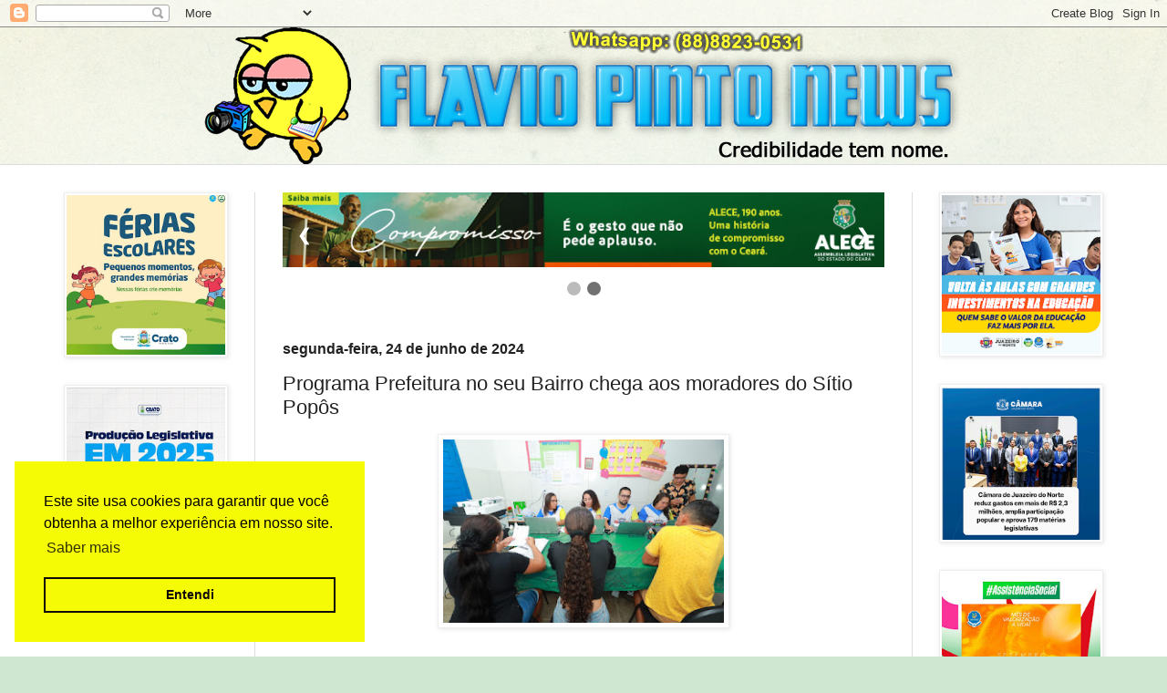

--- FILE ---
content_type: text/html; charset=UTF-8
request_url: https://www.flaviopintonews.com.br/2024/06/programa-prefeitura-no-seu-bairro-chega.html
body_size: 26771
content:
<!DOCTYPE html>
<html class='v2' dir='ltr' xmlns='http://www.w3.org/1999/xhtml' xmlns:b='http://www.google.com/2005/gml/b' xmlns:data='http://www.google.com/2005/gml/data' xmlns:expr='http://www.google.com/2005/gml/expr'>
<head>
<link href='https://www.blogger.com/static/v1/widgets/335934321-css_bundle_v2.css' rel='stylesheet' type='text/css'/>
<!-- FACEBOOK inicio -->
<meta content='Programa Prefeitura no seu Bairro chega aos moradores do Sítio Popôs' property='og:title'/>
<meta content='https://blogger.googleusercontent.com/img/b/R29vZ2xl/AVvXsEjEN7R_s1ec0d0ylcashhYhEuKNitSnjIsTQOPqspePtsX_Tenp3lgjvEIl_EF7qZk6EtQh96azfHTEeIlNNqyLbdGUEjrguWuspZDmrCy3G9pw5oK9PSKLpy8HeDSIV7KbmUfjqYutj5i3JNLssIuuS3AltP5TaWOlKiIjOBSqy_X6eKXI0a-rIAK_D49Y/s320/IMG-20240624-WA0100.jpg' property='og:image'/>
<meta content='' property='og:description'/>
<!-- FACEBOOK fim -->
<!--One Signal inicio-->
<script async='async' src='https://cdn.onesignal.com/sdks/OneSignalSDK.js'></script>
<script>
  var OneSignal = window.OneSignal || [];
  OneSignal.push(function() {
    OneSignal.init({
      appId: "06aeaf1b-feb5-409f-9648-accb4e6e6f73",
    });
  });
</script>
<!--One Signal fim-->
<!--Adsense-->
<script async='async' data-ad-client='ca-pub-4574666526687705' src='https://pagead2.googlesyndication.com/pagead/js/adsbygoogle.js'></script>
<!---->
<meta content='width=1100' name='viewport'/>
<meta content='text/html; charset=UTF-8' http-equiv='Content-Type'/>
<meta content='blogger' name='generator'/>
<link href='https://www.flaviopintonews.com.br/favicon.ico' rel='icon' type='image/x-icon'/>
<link href='https://www.flaviopintonews.com.br/2024/06/programa-prefeitura-no-seu-bairro-chega.html' rel='canonical'/>
<link rel="alternate" type="application/atom+xml" title="Flavio Pinto News - Atom" href="https://www.flaviopintonews.com.br/feeds/posts/default" />
<link rel="alternate" type="application/rss+xml" title="Flavio Pinto News - RSS" href="https://www.flaviopintonews.com.br/feeds/posts/default?alt=rss" />
<link rel="service.post" type="application/atom+xml" title="Flavio Pinto News - Atom" href="https://www.blogger.com/feeds/5592478986972946031/posts/default" />

<link rel="alternate" type="application/atom+xml" title="Flavio Pinto News - Atom" href="https://www.flaviopintonews.com.br/feeds/1617875722001221293/comments/default" />
<!--Can't find substitution for tag [blog.ieCssRetrofitLinks]-->
<link href='https://blogger.googleusercontent.com/img/b/R29vZ2xl/AVvXsEjEN7R_s1ec0d0ylcashhYhEuKNitSnjIsTQOPqspePtsX_Tenp3lgjvEIl_EF7qZk6EtQh96azfHTEeIlNNqyLbdGUEjrguWuspZDmrCy3G9pw5oK9PSKLpy8HeDSIV7KbmUfjqYutj5i3JNLssIuuS3AltP5TaWOlKiIjOBSqy_X6eKXI0a-rIAK_D49Y/s320/IMG-20240624-WA0100.jpg' rel='image_src'/>
<meta content='https://www.flaviopintonews.com.br/2024/06/programa-prefeitura-no-seu-bairro-chega.html' property='og:url'/>
<meta content='Programa Prefeitura no seu Bairro chega aos moradores do Sítio Popôs' property='og:title'/>
<meta content='Flávio Pinto News, credibilidade tem nome.' property='og:description'/>
<meta content='https://blogger.googleusercontent.com/img/b/R29vZ2xl/AVvXsEjEN7R_s1ec0d0ylcashhYhEuKNitSnjIsTQOPqspePtsX_Tenp3lgjvEIl_EF7qZk6EtQh96azfHTEeIlNNqyLbdGUEjrguWuspZDmrCy3G9pw5oK9PSKLpy8HeDSIV7KbmUfjqYutj5i3JNLssIuuS3AltP5TaWOlKiIjOBSqy_X6eKXI0a-rIAK_D49Y/w1200-h630-p-k-no-nu/IMG-20240624-WA0100.jpg' property='og:image'/>
<title>Flavio Pinto News: Programa Prefeitura no seu Bairro chega aos moradores do Sítio Popôs</title>
<style id='page-skin-1' type='text/css'><!--
/*
-----------------------------------------------
Blogger Template Style
Name:     Simple
Designer: Blogger
URL:      www.blogger.com
----------------------------------------------- */
/* Variable definitions
====================
<Variable name="keycolor" description="Main Color" type="color" default="#66bbdd"/>
<Group description="Page Text" selector="body">
<Variable name="body.font" description="Font" type="font"
default="normal normal 12px Arial, Tahoma, Helvetica, FreeSans, sans-serif"/>
<Variable name="body.text.color" description="Text Color" type="color" default="#222222"/>
</Group>
<Group description="Backgrounds" selector=".body-fauxcolumns-outer">
<Variable name="body.background.color" description="Outer Background" type="color" default="#66bbdd"/>
<Variable name="content.background.color" description="Main Background" type="color" default="#ffffff"/>
<Variable name="header.background.color" description="Header Background" type="color" default="transparent"/>
</Group>
<Group description="Links" selector=".main-outer">
<Variable name="link.color" description="Link Color" type="color" default="#2288bb"/>
<Variable name="link.visited.color" description="Visited Color" type="color" default="#888888"/>
<Variable name="link.hover.color" description="Hover Color" type="color" default="#33aaff"/>
</Group>
<Group description="Blog Title" selector=".header h1">
<Variable name="header.font" description="Font" type="font"
default="normal normal 60px Arial, Tahoma, Helvetica, FreeSans, sans-serif"/>
<Variable name="header.text.color" description="Title Color" type="color" default="#3399bb" />
</Group>
<Group description="Blog Description" selector=".header .description">
<Variable name="description.text.color" description="Description Color" type="color"
default="#777777" />
</Group>
<Group description="Tabs Text" selector=".tabs-inner .widget li a">
<Variable name="tabs.font" description="Font" type="font"
default="normal normal 14px Arial, Tahoma, Helvetica, FreeSans, sans-serif"/>
<Variable name="tabs.text.color" description="Text Color" type="color" default="#999999"/>
<Variable name="tabs.selected.text.color" description="Selected Color" type="color" default="#000000"/>
</Group>
<Group description="Tabs Background" selector=".tabs-outer .PageList">
<Variable name="tabs.background.color" description="Background Color" type="color" default="#f5f5f5"/>
<Variable name="tabs.selected.background.color" description="Selected Color" type="color" default="#eeeeee"/>
</Group>
<Group description="Post Title" selector="h3.post-title, .comments h4">
<Variable name="post.title.font" description="Font" type="font"
default="normal normal 22px Arial, Tahoma, Helvetica, FreeSans, sans-serif"/>
</Group>
<Group description="Date Header" selector=".date-header">
<Variable name="date.header.color" description="Text Color" type="color"
default="#222222"/>
<Variable name="date.header.background.color" description="Background Color" type="color"
default="transparent"/>
<Variable name="date.header.font" description="Text Font" type="font"
default="normal bold 11px Arial, Tahoma, Helvetica, FreeSans, sans-serif"/>
<Variable name="date.header.padding" description="Date Header Padding" type="string" default="inherit"/>
<Variable name="date.header.letterspacing" description="Date Header Letter Spacing" type="string" default="inherit"/>
<Variable name="date.header.margin" description="Date Header Margin" type="string" default="inherit"/>
</Group>
<Group description="Post Footer" selector=".post-footer">
<Variable name="post.footer.text.color" description="Text Color" type="color" default="#666666"/>
<Variable name="post.footer.background.color" description="Background Color" type="color"
default="#f9f9f9"/>
<Variable name="post.footer.border.color" description="Shadow Color" type="color" default="#eeeeee"/>
</Group>
<Group description="Gadgets" selector="h2">
<Variable name="widget.title.font" description="Title Font" type="font"
default="normal bold 11px Arial, Tahoma, Helvetica, FreeSans, sans-serif"/>
<Variable name="widget.title.text.color" description="Title Color" type="color" default="#000000"/>
<Variable name="widget.alternate.text.color" description="Alternate Color" type="color" default="#999999"/>
</Group>
<Group description="Images" selector=".main-inner">
<Variable name="image.background.color" description="Background Color" type="color" default="#ffffff"/>
<Variable name="image.border.color" description="Border Color" type="color" default="#eeeeee"/>
<Variable name="image.text.color" description="Caption Text Color" type="color" default="#222222"/>
</Group>
<Group description="Accents" selector=".content-inner">
<Variable name="body.rule.color" description="Separator Line Color" type="color" default="#eeeeee"/>
<Variable name="tabs.border.color" description="Tabs Border Color" type="color" default="#dddddd"/>
</Group>
<Variable name="body.background" description="Body Background" type="background"
color="#cfe7d1" default="$(color) none repeat scroll top left"/>
<Variable name="body.background.override" description="Body Background Override" type="string" default=""/>
<Variable name="body.background.gradient.cap" description="Body Gradient Cap" type="url"
default="url(https://resources.blogblog.com/blogblog/data/1kt/simple/gradients_light.png)"/>
<Variable name="body.background.gradient.tile" description="Body Gradient Tile" type="url"
default="url(https://resources.blogblog.com/blogblog/data/1kt/simple/body_gradient_tile_light.png)"/>
<Variable name="content.background.color.selector" description="Content Background Color Selector" type="string" default=".content-inner"/>
<Variable name="content.padding" description="Content Padding" type="length" default="10px" min="0" max="100px"/>
<Variable name="content.padding.horizontal" description="Content Horizontal Padding" type="length" default="0" min="0" max="100px"/>
<Variable name="content.shadow.spread" description="Content Shadow Spread" type="length" default="40px" min="0" max="100px"/>
<Variable name="content.shadow.spread.webkit" description="Content Shadow Spread (WebKit)" type="length" default="5px" min="0" max="100px"/>
<Variable name="content.shadow.spread.ie" description="Content Shadow Spread (IE)" type="length" default="10px" min="0" max="100px"/>
<Variable name="main.border.width" description="Main Border Width" type="length" default="0" min="0" max="10px"/>
<Variable name="header.background.gradient" description="Header Gradient" type="url" default="none"/>
<Variable name="header.shadow.offset.left" description="Header Shadow Offset Left" type="length" default="-1px" min="-50px" max="50px"/>
<Variable name="header.shadow.offset.top" description="Header Shadow Offset Top" type="length" default="-1px" min="-50px" max="50px"/>
<Variable name="header.shadow.spread" description="Header Shadow Spread" type="length" default="1px" min="0" max="100px"/>
<Variable name="header.padding" description="Header Padding" type="length" default="30px" min="0" max="100px"/>
<Variable name="header.border.size" description="Header Border Size" type="length" default="1px" min="0" max="10px"/>
<Variable name="header.bottom.border.size" description="Header Bottom Border Size" type="length" default="0" min="0" max="10px"/>
<Variable name="header.border.horizontalsize" description="Header Horizontal Border Size" type="length" default="0" min="0" max="10px"/>
<Variable name="description.text.size" description="Description Text Size" type="string" default="140%"/>
<Variable name="tabs.margin.top" description="Tabs Margin Top" type="length" default="0" min="0" max="100px"/>
<Variable name="tabs.margin.side" description="Tabs Side Margin" type="length" default="30px" min="0" max="100px"/>
<Variable name="tabs.background.gradient" description="Tabs Background Gradient" type="url"
default="url(https://resources.blogblog.com/blogblog/data/1kt/simple/gradients_light.png)"/>
<Variable name="tabs.border.width" description="Tabs Border Width" type="length" default="1px" min="0" max="10px"/>
<Variable name="tabs.bevel.border.width" description="Tabs Bevel Border Width" type="length" default="1px" min="0" max="10px"/>
<Variable name="post.margin.bottom" description="Post Bottom Margin" type="length" default="25px" min="0" max="100px"/>
<Variable name="image.border.small.size" description="Image Border Small Size" type="length" default="2px" min="0" max="10px"/>
<Variable name="image.border.large.size" description="Image Border Large Size" type="length" default="5px" min="0" max="10px"/>
<Variable name="page.width.selector" description="Page Width Selector" type="string" default=".region-inner"/>
<Variable name="page.width" description="Page Width" type="string" default="auto"/>
<Variable name="main.section.margin" description="Main Section Margin" type="length" default="15px" min="0" max="100px"/>
<Variable name="main.padding" description="Main Padding" type="length" default="15px" min="0" max="100px"/>
<Variable name="main.padding.top" description="Main Padding Top" type="length" default="30px" min="0" max="100px"/>
<Variable name="main.padding.bottom" description="Main Padding Bottom" type="length" default="30px" min="0" max="100px"/>
<Variable name="paging.background"
color="#ffffff"
description="Background of blog paging area" type="background"
default="transparent none no-repeat scroll top center"/>
<Variable name="footer.bevel" description="Bevel border length of footer" type="length" default="0" min="0" max="10px"/>
<Variable name="mobile.background.overlay" description="Mobile Background Overlay" type="string"
default="transparent none repeat scroll top left"/>
<Variable name="mobile.background.size" description="Mobile Background Size" type="string" default="auto"/>
<Variable name="mobile.button.color" description="Mobile Button Color" type="color" default="#ffffff" />
<Variable name="startSide" description="Side where text starts in blog language" type="automatic" default="left"/>
<Variable name="endSide" description="Side where text ends in blog language" type="automatic" default="right"/>
*/
/* Content
----------------------------------------------- */
body {
font: normal normal 12px Arial, Tahoma, Helvetica, FreeSans, sans-serif;
color: #222222;
background: #cfe7d1 url(//themes.googleusercontent.com/image?id=1x_TqXo6-7t6y2ZiuOyQ2Bk6Zod9CTtyKYtRui0IeQJe6hVlJcQiXYG2xQGkxKvl6iZMJ) repeat fixed top center /* Credit: gaffera (https://www.istockphoto.com/googleimages.php?id=4072573&amp;platform=blogger) */;
padding: 0 0 0 0;
background-attachment: scroll;
}
html body .content-outer {
min-width: 0;
max-width: 100%;
width: 100%;
}
h2 {
font-size: 22px;
}
a:link {
text-decoration:none;
color: #249fa3;
}
a:visited {
text-decoration:none;
color: #7c93a1;
}
a:hover {
text-decoration:underline;
color: #5dc2c0;
}
.body-fauxcolumn-outer .fauxcolumn-inner {
background: transparent url(//www.blogblog.com/1kt/simple/body_gradient_tile_light.png) repeat scroll top left;
_background-image: none;
}
.body-fauxcolumn-outer .cap-top {
position: absolute;
z-index: 1;
height: 400px;
width: 100%;
}
.body-fauxcolumn-outer .cap-top .cap-left {
width: 100%;
background: transparent url(//www.blogblog.com/1kt/simple/gradients_light.png) repeat-x scroll top left;
_background-image: none;
}
.content-outer {
-moz-box-shadow: 0 0 0 rgba(0, 0, 0, .15);
-webkit-box-shadow: 0 0 0 rgba(0, 0, 0, .15);
-goog-ms-box-shadow: 0 0 0 #333333;
box-shadow: 0 0 0 rgba(0, 0, 0, .15);
margin-bottom: 1px;
}
.content-inner {
padding: 0 0;
}
.main-outer, .footer-outer {
background-color: #ffffff;
}
/* Header
----------------------------------------------- */
.header-outer {
background: transparent none repeat-x scroll 0 -400px;
_background-image: none;
}
.Header h1 {
font: normal normal 70px Arial, Tahoma, Helvetica, FreeSans, sans-serif;
color: #249fa3;
text-shadow: 0 0 0 rgba(0, 0, 0, .2);
}
.Header h1 a {
color: #249fa3;
}
.Header .description {
font-size: 200%;
color: #444444;
text-align: center;
}
.header-inner .Header .titlewrapper {
padding: 22px 30px;
}
.header-inner .Header .descriptionwrapper {
padding: 0 30px;
}
/* Tabs
----------------------------------------------- */
.tabs-inner .section:first-child {
border-top: 0 solid #dddddd;
}
.tabs-inner .section:first-child ul {
margin-top: -0;
border-top: 0 solid #dddddd;
border-left: 0 solid #dddddd;
border-right: 0 solid #dddddd;
}
.tabs-inner .widget ul {
background: transparent none repeat-x scroll 0 -800px;
_background-image: none;
border-bottom: 0 solid #dddddd;
margin-top: 0;
margin-left: -0;
margin-right: -0;
}
.tabs-inner .widget li a {
display: inline-block;
padding: .6em 1em;
font: normal normal 20px Arial, Tahoma, Helvetica, FreeSans, sans-serif;
color: #00818b;
border-left: 0 solid #ffffff;
border-right: 0 solid #dddddd;
}
.tabs-inner .widget li:first-child a {
border-left: none;
}
.tabs-inner .widget li.selected a, .tabs-inner .widget li a:hover {
color: #444444;
background-color: transparent;
text-decoration: none;
}
/* Columns
----------------------------------------------- */
.main-outer {
border-top: 1px solid #dddddd;
}
.fauxcolumn-left-outer .fauxcolumn-inner {
border-right: 1px solid #dddddd;
}
.fauxcolumn-right-outer .fauxcolumn-inner {
border-left: 1px solid #dddddd;
}
/* Headings
----------------------------------------------- */
div.widget > h2,
div.widget h2.title {
margin: 0 0 1em 0;
font: normal bold 11px Arial, Tahoma, Helvetica, FreeSans, sans-serif;
color: #000000;
}
/* Widgets
----------------------------------------------- */
.widget .zippy {
color: #999999;
text-shadow: 2px 2px 1px rgba(0, 0, 0, .1);
}
.widget .popular-posts ul {
list-style: none;
}
/* Posts
----------------------------------------------- */
h2.date-header {
font: normal bold 16px Arial, Tahoma, Helvetica, FreeSans, sans-serif;
}
.date-header span {
background-color: transparent;
color: #222222;
padding: inherit;
letter-spacing: inherit;
margin: inherit;
}
.main-inner {
padding-top: 30px;
padding-bottom: 30px;
}
.main-inner .column-center-inner {
padding: 0 15px;
}
.main-inner .column-center-inner .section {
margin: 0 15px;
}
.post {
margin: 0 0 25px 0;
}
h3.post-title, .comments h4 {
font: normal normal 22px Arial, Tahoma, Helvetica, FreeSans, sans-serif;
margin: .75em 0 0;
}
.post-body {
font-size: 110%;
line-height: 1.4;
position: relative;
}
.post-body img, .post-body .tr-caption-container, .Profile img, .Image img,
.BlogList .item-thumbnail img {
padding: 2px;
background: #ffffff;
border: 1px solid #eeeeee;
-moz-box-shadow: 1px 1px 5px rgba(0, 0, 0, .1);
-webkit-box-shadow: 1px 1px 5px rgba(0, 0, 0, .1);
box-shadow: 1px 1px 5px rgba(0, 0, 0, .1);
}
.post-body img, .post-body .tr-caption-container {
padding: 5px;
}
.post-body .tr-caption-container {
color: #222222;
}
.post-body .tr-caption-container img {
padding: 0;
background: transparent;
border: none;
-moz-box-shadow: 0 0 0 rgba(0, 0, 0, .1);
-webkit-box-shadow: 0 0 0 rgba(0, 0, 0, .1);
box-shadow: 0 0 0 rgba(0, 0, 0, .1);
}
.post-header {
margin: 0 0 1.5em;
line-height: 1.6;
font-size: 90%;
}
.post-footer {
margin: 20px -2px 0;
padding: 5px 10px;
color: #666666;
background-color: #f9f9f9;
border-bottom: 1px solid #eeeeee;
line-height: 1.6;
font-size: 90%;
}
#comments .comment-author {
padding-top: 1.5em;
border-top: 1px solid #dddddd;
background-position: 0 1.5em;
}
#comments .comment-author:first-child {
padding-top: 0;
border-top: none;
}
.avatar-image-container {
margin: .2em 0 0;
}
#comments .avatar-image-container img {
border: 1px solid #eeeeee;
}
/* Comments
----------------------------------------------- */
.comments .comments-content .icon.blog-author {
background-repeat: no-repeat;
background-image: url([data-uri]);
}
.comments .comments-content .loadmore a {
border-top: 1px solid #999999;
border-bottom: 1px solid #999999;
}
.comments .comment-thread.inline-thread {
background-color: #f9f9f9;
}
.comments .continue {
border-top: 2px solid #999999;
}
/* Accents
---------------------------------------------- */
.section-columns td.columns-cell {
border-left: 1px solid #dddddd;
}
.blog-pager {
background: transparent none no-repeat scroll top center;
}
.blog-pager-older-link, .home-link,
.blog-pager-newer-link {
background-color: #ffffff;
padding: 5px;
}
.footer-outer {
border-top: 0 dashed #bbbbbb;
}
/* Mobile
----------------------------------------------- */
body.mobile  {
background-size: auto;
}
.mobile .body-fauxcolumn-outer {
background: transparent none repeat scroll top left;
}
.mobile .body-fauxcolumn-outer .cap-top {
background-size: 100% auto;
}
.mobile .content-outer {
-webkit-box-shadow: 0 0 3px rgba(0, 0, 0, .15);
box-shadow: 0 0 3px rgba(0, 0, 0, .15);
}
.mobile .tabs-inner .widget ul {
margin-left: 0;
margin-right: 0;
}
.mobile .post {
margin: 0;
}
.mobile .main-inner .column-center-inner .section {
margin: 0;
}
.mobile .date-header span {
padding: 0.1em 10px;
margin: 0 -10px;
}
.mobile h3.post-title {
margin: 0;
}
.mobile .blog-pager {
background: transparent none no-repeat scroll top center;
}
.mobile .footer-outer {
border-top: none;
}
.mobile .main-inner, .mobile .footer-inner {
background-color: #ffffff;
}
.mobile-index-contents {
color: #222222;
}
.mobile-link-button {
background-color: #249fa3;
}
.mobile-link-button a:link, .mobile-link-button a:visited {
color: #ffffff;
}
.mobile .tabs-inner .section:first-child {
border-top: none;
}
.mobile .tabs-inner .PageList .widget-content {
background-color: transparent;
color: #444444;
border-top: 0 solid #dddddd;
border-bottom: 0 solid #dddddd;
}
.mobile .tabs-inner .PageList .widget-content .pagelist-arrow {
border-left: 1px solid #dddddd;
}
<!--Resumo inicio-->
/*JUMP BREAK PERSONALIZADO */
.jump-link {
margin: 15px 0;
text-align: center;
}
.jump-link a {
font: normal 12px Montserrat, sans-serif;
text-transform: none;
letter-spacing: 0px;
color: #ffffff;
padding: 1em;
display: inline-block;
background: #ff9a4f;
border-radius: 20px;
}
.jump-link a:hover {
text-decoration: none;
background: #3C4042;
}
<!--Resumo fim-->
/* ----------------------Biel---------------------- */
.postcontent{
color:#222222;
}
.postcontent:link{
text-decoration:none;
color:#222222;
}
.postcontent:hover{
text-decoration:none;
color:#222222;
}
.postcontent:visited{
text-decoration:none;
color:#222222;
}
.recentpoststyle {
counter-reset: countposts;
list-style-type: none;
border-style: inset;
box-sizing:border-box;
border-radius: 12px;
}
.recentpoststyle a:hover {
color: #000;
}
li.recent-post-title {
padding: 5px 0px;
}
.recent-post-title a {
font-size: 13px;
text-decoration: none;
padding: 2px;
font-weight: bold;
}
.post-date {
padding: 5px 2px 5px 30px;
font-size: 9px;
color: #999;
margin-bottom: 5px;
}
.recent-post-summ {
border-left: 1px solid #69B7E2;
padding: 0px 5px 0px 20px;
margin-left: 11px;
font-size: 10px;
}
.recent_thumb {
max-height:70px;
width: auto;
height: auto;
border-radius: 10px;
}
.whatsapp {
max-height:70px;
max-width:190px;
width: auto;
height: auto;
}
hr.slp{
box-sizing:border-box;
width:100%;
}
th {
text-align: left;
}
* {box-sizing: border-box}
body {font-family: Verdana, sans-serif; margin:0}
.mySlides {display: none}
img {vertical-align: middle;}
/* Slideshow container */
.slideshow-container {
max-width: 1000px;
position: relative;
margin: auto;
}
/* Next & previous buttons */
.prev, .next {
cursor: pointer;
position: absolute;
top: 50%;
width: auto;
padding: 16px;
margin-top: -22px;
color: white;
font-weight: bold;
font-size: 18px;
transition: 0.6s ease;
border-radius: 0 3px 3px 0;
user-select: none;
}
/* Position the "next button" to the right */
.next {
right: 0;
border-radius: 3px 0 0 3px;
}
/* On hover, add a black background color with a little bit see-through */
.prev:hover, .next:hover {
background-color: rgba(0,0,0,0.8);
}
/* Caption text */
.text {
color: #f2f2f2;
font-size: 15px;
padding: 8px 12px;
position: absolute;
bottom: 8px;
width: 100%;
text-align: center;
}
/* Number text (1/3 etc) */
.numbertext {
color: #f2f2f2;
font-size: 12px;
padding: 8px 12px;
position: absolute;
top: 0;
}
/* The dots/bullets/indicators */
.dot {
cursor: pointer;
height: 15px;
width: 15px;
margin: 0 2px;
background-color: #bbb;
border-radius: 50%;
display: inline-block;
transition: background-color 0.6s ease;
}
.active, .dot:hover {
background-color: #717171;
}
/* Fading animation */
.fade {
animation-name: fade;
animation-duration: 1.5s;
}
@keyframes fade {
from {opacity: .4}
to {opacity: 1}
}
/* On smaller screens, decrease text size */
@media only screen and (max-width: 300px) {
.prev, .next,.text {font-size: 11px}
}

--></style>
<style id='template-skin-1' type='text/css'><!--
body {
min-width: 1200px;
}
.content-outer, .content-fauxcolumn-outer, .region-inner {
min-width: 1200px;
max-width: 1200px;
_width: 1200px;
}
.main-inner .columns {
padding-left: 240px;
padding-right: 240px;
}
.main-inner .fauxcolumn-center-outer {
left: 240px;
right: 240px;
/* IE6 does not respect left and right together */
_width: expression(this.parentNode.offsetWidth -
parseInt("240px") -
parseInt("240px") + 'px');
}
.main-inner .fauxcolumn-left-outer {
width: 240px;
}
.main-inner .fauxcolumn-right-outer {
width: 240px;
}
.main-inner .column-left-outer {
width: 240px;
right: 100%;
margin-left: -240px;
}
.main-inner .column-right-outer {
width: 240px;
margin-right: -240px;
}
#layout {
min-width: 0;
}
#layout .content-outer {
min-width: 0;
width: auto;
}
#layout .region-inner {
min-width: 0;
width: auto;
}
--></style>
<script type='text/javascript'>
        (function(i,s,o,g,r,a,m){i['GoogleAnalyticsObject']=r;i[r]=i[r]||function(){
        (i[r].q=i[r].q||[]).push(arguments)},i[r].l=1*new Date();a=s.createElement(o),
        m=s.getElementsByTagName(o)[0];a.async=1;a.src=g;m.parentNode.insertBefore(a,m)
        })(window,document,'script','https://www.google-analytics.com/analytics.js','ga');
        ga('create', 'UA-102758594-1', 'auto', 'blogger');
        ga('blogger.send', 'pageview');
      </script>
<meta content='thumbnail_image' property='og:image'/>
<!--Biel inicio-->
<link href='https://cdn.jsdelivr.net/npm/cookieconsent@3/build/cookieconsent.min.css' rel='stylesheet' type='text/css'/>
<script language='JavaScript'>
	//<![CDATA[
var numberwhatsapp='88988230531';
var url=window.location.href.toString();
var content = document.getElementsByClassName("post-body");
var title = document.getElementsByClassName("post-title entry-title");



                //banner head inicio
let time = [5000,5000,5000,5000];
let slideIndex = 1;
let interval=setInterval(
        ()=>{showSlides(slideIndex += 1)},8000);

function plusSlides(n) {
  showSlides(slideIndex += n);
  reset();
}

function currentSlide(n) {
  showSlides(slideIndex = n);
  reset();
}

function reset(){    
  clearInterval(interval);
    

    
  interval = setInterval(
        ()=>{showSlides(slideIndex += 1)},time[slideIndex-1]);
   
}

function showSlides(n) {
  let i;
  let slides = document.getElementsByClassName("mySlides");
  let dots = document.getElementsByClassName("dot");

  if (n > slides.length) {slideIndex = 1}    
  if (n < 1) {slideIndex = slides.length}
  for (i = 0; i < slides.length; i++) {
    slides[i].style.display = "none";  
  }
  for (i = 0; i < dots.length; i++) {
    dots[i].className = dots[i].className.replace(" active", "");
  }
  slides[slideIndex-1].style.display = "block";  
  dots[slideIndex-1].className += " active";
  
  clearInterval(interval);
    

    
  interval = setInterval(
        ()=>{showSlides(slideIndex += 1)},time[slideIndex-1]);

  console.log(time[slideIndex-1],slideIndex-1);
     


    
}


//banner head fim



function posthref(op) {
  var href=title[op].innerHTML;
  href=href.match(/href="([^"]*)/)[1];
  return(href);
}

function numberprint(){
  var ddd=numberwhatsapp.substring(0,2);
  var nparte1=numberwhatsapp.substring(2,7);
  var nparte2=numberwhatsapp.substring(7);
  var numberprint='+55 ('+ddd+') '+nparte1+'-'+nparte2;
  return(numberprint);
}

function ismobile(){
  if(url.substring(url.indexOf("m=1"))=='m=1'){
    return(true);
  }else{
    return(false);
  }
}

function likeandshared(){
  var posturl=url;
  var js='/script';
  document.write('<!-- BEGIN AddToAny for Blogger --><script type="text/template" class="blogger_addtoany_html">');
  if(ismobile()==true){
    var posturl=posturl.substring(0,posturl.length-4);
  }
  if(ispost()==true){
    document.write('<iframe src="https://www.facebook.com/plugins/like.php?href='+posturl+'&width=450&layout=standard&action=like&size=small&show_faces=true&share=false&height=20&colorscheme='+colorscheme+'&appId" width="450" height="20" style="border:none;overflow:hidden" scrolling="no" frameborder="0" allowtransparency="true" allow="encrypted-media"></iframe>');
    document.write('<br/>');
  }

  document.write('<b>Compartilhe esta Notícia!</b>');
  document.write('<div class="a2a_kit a2a_kit_size_32 a2a_default_style">');
  document.write('<a class="a2a_button_facebook" title="Compartilhar no Facebook"></a>');
  document.write('<a class="a2a_button_twitter" title="Compartilhar no Twitter"></a>');
  document.write('<a class="a2a_button_pinterest" title="Compartilhar no Pinterest"></a>');
  if (ismobile()==true) {
    document.write('<a class="a2a_button_whatsapp" title="Compartilhar no Whatsapp"></a>'); 
    document.write('<a class="a2a_button_telegram" title="Compartilhar no Telegram"></a>');
  }
  document.write('<a class="a2a_button_tumblr" title="Compartilhar no Tumblr"></a>');
  document.write('<a class="a2a_button_linkedin" title="Compartilhar no Linkedin"></a>');
  document.write('<a class="a2a_button_email"  title="Compartilhar no E-mail"></a>');
  document.write('</div>');

  document.write('<'+js+'>');

  document.write('<script async="async" src="https://static.addtoany.com/js/blogger.js" ><'+js+'>');
  document.write('<!-- END AddToAny for Blogger -->'); 
}

function showlatestposts(json) {
  var posturl;
  var postnow = 0;
  


  	
  
  
  

  for (var i = 0; i < posts_no; i++) {
      var entry = json.feed.entry[i+postnow];
      var posttitle = entry.title.$t;
      if (i+postnow == json.feed.entry.length) break;
      for (var k = 0; k < entry.link.length; k++) {
          if (entry.link[k].rel == 'alternate') {
            posturl = entry.link[k].href;
            break;
          }
      }
      var posturlteste = url;
      if(ismobile()==true){
        var posturlteste=posturlteste.substring(0,posturlteste.length-4);
      }
      if (posturl==posturlteste) {
        postnow++;
        i--;
      }else{
        posttitle = posttitle.link(posturl);
        var thumburl;
        try {thumburl=entry.media$thumbnail.url;}catch (error)





        {
            thumburl='https://lh5.googleusercontent.com/-U6Zvv-gKB9Q/T7nuuNurOUI/AAAAAAAAAlE/XUhuecqHO0w/s200/images.jpeg';
        }
        var readmorelink = " ...Continue lendo";
        readmorelink = readmorelink.link(posturl);
        var postdate = entry.published.$t;
        var showyear = postdate.substring(0,4);
        var showmonth = postdate.substring(5,7);
        var showday = postdate.substring(8,10);
        var showhour = postdate.substring(11,13);
        var showminute = postdate.substring(14,16);
        now = new Date;
        var day = now.getDate();
        var month = now.getMonth();
        var year = now.getFullYear();
        var monthnames = new Array();
        monthnames[1] = "Janeiro";
        monthnames[2] = "Fevereiro";
        monthnames[3] = "Março";
        monthnames[4] = "Abril";
        monthnames[5] = "Maio";
        monthnames[6] = "Junho";
        monthnames[7] = "Julho";
        monthnames[8] = "Agosto";
        monthnames[9] = "Setembro";
        monthnames[10] = "Outubro";
        monthnames[11] = "Novembro";
        monthnames[12] = "Dezembro";
        month++;
        
        document.write('<table><tr><th>');

        if(showpostthumbnails==true){
          
        
            document.write('<a href="'+posturl+'"><img class="recent_thumb" src="'+thumburl+'"/></a></th><th>');
          }
            
      
        if ("content" in entry) {
            var postcontent = entry.content.$t;}
        else
          if ("summary" in entry) {
              var postcontent = entry.summary.$t;}
          else 
            var postcontent = "";
          var re = /<\S[^>]*>/g; 
          postcontent = postcontent.replace(re, "");
        document.write('<li class="recent-post-title">');
          document.write(posttitle);
        document.write('</li><div class="recent-post-summ">');
          if (post_summary == true) {
              if (postcontent.length < summary_chars) {
                document.write(postcontent);}
              else {
                postcontent = postcontent.substring(0, summary_chars);
                var quoteEnd = postcontent.lastIndexOf(" ");
                postcontent = postcontent.substring(0,quoteEnd);
                document.write(postcontent + ' ' + readmorelink);
          }
        }
        document.write('</div>');
        

        if (posts_date == true){ 
          if(showday==day && showmonth==month && showyear==year){
            document.write('<div class="post-date">Hoje às ' + showhour+':'+showminute+'<div>');
          }else{
            document.write('<div class="post-date">'  + showday + ' de ' + monthnames[parseInt(showmonth,10)] + ' de ' + showyear+'</div>' );
          }
          
          
        }
        document.write('</th></tr></table>');
        if(i<4)
          document.write('<hr class="slp"/>');
    }
  }
 
}

function whatsapp(){
  var message = 'Whatsapp: '+numberprint();
  if (ismobile()==true) {
    window.open('http://api.whatsapp.com/send?1=pt_BR&phone=55'+numberwhatsapp, '_blank');
  }else{
    alert(message);
  } 
}

function ispost(){
	var posturl=url;
	if(ismobile()==true){
		var posturl=posturl.substring(0,posturl.length-4);
	}
	if(posturl.substring(posturl.length-1)!='/' && posturl.indexOf('search?')==-1){
		return(true);
	}else{
		return(false);
	}
}

function havethumb(op){
	if(op.indexOf('<img')==-1){
		return(false);
	}else{
		return(true);
	}
}

function copy() {
	var elem = document.getElementsByTagName('body')[0];
	var sel;
	sel = window.getSelection();
	var swap = "Flavio Pinto News &copy;<br/>Conteúdo indisponível<br>Acesse em: <a href='"+document.location.href+"'>"+document.location.href+"</a>";
	var div = document.createElement('div');
	div.style.position='absolute';
	div.style.left='-99999px';
	elem.appendChild(div);
	div.innerHTML = swap;
	sel.selectAllChildren(div);
	window.setTimeout(function() {
		elem.removeChild(div);
	},0);
}

//document.oncopy = copy;

function thumbget(codethumb){
	codethumb=codethumb.substring(codethumb.indexOf("<img"))
	codethumb=codethumb.match(/src="([^"]*)/)[1];
	return(codethumb);
}

function devourer(){
	var i;
	var index = 1;
  
  for (i = 0; i < content.length; i++) {
    content[i].style.display = "none"; 
  } 
}

function fenix(opispost){
  var leftsize=20;
  var rightsize=80;
  var heightimg=100;
  var linksta='';
  var linkend='';
  var size;
  var alignimg="top";
  
    for (var i = 0; i < content.length; i++) {
      var op=posthref(i);
    
      
      size=content[i].innerText.length;
      size=size/2;
	  if(size>350){
        size=350;
      }
      if(ismobile()==true){
        leftsize=35;
        rightsize=60;
        heightimg=200;
        size=250;
        linksta='<a class="postcontent" href="'+op+'">';
        linkend='</a>';
		alignimg="middle";
      }

      if(content[i].innerText==content[i].innerText.substring(0,200)){
        content[i].style.display = "block";
      }else{
              


        if(havethumb(content[i].innerHTML)==true){
          var thumb=thumbget(content[i].innerHTML);
          content[i].innerHTML=linksta+'<table style="width:100%"><tr><td style="width:'+leftsize+'%" valign="'+alignimg+'"><img style="max-width:90%;max-height:'+heightimg+'px" src="'+thumb+'"/></td><td valign="top" class="postcontent" style="width:'+rightsize+'%;color:#222222">'+content[i].innerText.substring(0,size)+'...<br /><a href="'+op+'">( Continue lendo )</a></td></tr></table></div>'+linkend;
        }else{
          content[i].innerHTML=linksta+'<p class="postcontentp">'+content[i].innerText.substring(0,size+100)+'...<br /><a href="'+op+'">( Continue lendo )</a></p>'+linkend+'</div>';
        }

        content[i].style.display = "block";
        

      }
    } 
}

function revive(){
	if(ispost()==false){
		devourer();
		fenix();
	}
}



  	//]]>
	</script>
<!--Biel fim-->
<link href='https://www.blogger.com/dyn-css/authorization.css?targetBlogID=5592478986972946031&amp;zx=0264c0b1-c737-4077-a905-bcec6318cdde' media='none' onload='if(media!=&#39;all&#39;)media=&#39;all&#39;' rel='stylesheet'/><noscript><link href='https://www.blogger.com/dyn-css/authorization.css?targetBlogID=5592478986972946031&amp;zx=0264c0b1-c737-4077-a905-bcec6318cdde' rel='stylesheet'/></noscript>
<meta name='google-adsense-platform-account' content='ca-host-pub-1556223355139109'/>
<meta name='google-adsense-platform-domain' content='blogspot.com'/>

<!-- data-ad-client=ca-pub-4574666526687705 -->

</head>
<body>
<div class='navbar section' id='navbar'><div class='widget Navbar' data-version='1' id='Navbar1'><script type="text/javascript">
    function setAttributeOnload(object, attribute, val) {
      if(window.addEventListener) {
        window.addEventListener('load',
          function(){ object[attribute] = val; }, false);
      } else {
        window.attachEvent('onload', function(){ object[attribute] = val; });
      }
    }
  </script>
<div id="navbar-iframe-container"></div>
<script type="text/javascript" src="https://apis.google.com/js/platform.js"></script>
<script type="text/javascript">
      gapi.load("gapi.iframes:gapi.iframes.style.bubble", function() {
        if (gapi.iframes && gapi.iframes.getContext) {
          gapi.iframes.getContext().openChild({
              url: 'https://www.blogger.com/navbar/5592478986972946031?po\x3d1617875722001221293\x26origin\x3dhttps://www.flaviopintonews.com.br',
              where: document.getElementById("navbar-iframe-container"),
              id: "navbar-iframe"
          });
        }
      });
    </script><script type="text/javascript">
(function() {
var script = document.createElement('script');
script.type = 'text/javascript';
script.src = '//pagead2.googlesyndication.com/pagead/js/google_top_exp.js';
var head = document.getElementsByTagName('head')[0];
if (head) {
head.appendChild(script);
}})();
</script>
</div></div>
<div class='body-fauxcolumns'>
<div class='fauxcolumn-outer body-fauxcolumn-outer'>
<div class='cap-top'>
<div class='cap-left'></div>
<div class='cap-right'></div>
</div>
<div class='fauxborder-left'>
<div class='fauxborder-right'></div>
<div class='fauxcolumn-inner'>
</div>
</div>
<div class='cap-bottom'>
<div class='cap-left'></div>
<div class='cap-right'></div>
</div>
</div>
</div>
<div class='content'>
<div class='content-fauxcolumns'>
<div class='fauxcolumn-outer content-fauxcolumn-outer'>
<div class='cap-top'>
<div class='cap-left'></div>
<div class='cap-right'></div>
</div>
<div class='fauxborder-left'>
<div class='fauxborder-right'></div>
<div class='fauxcolumn-inner'>
</div>
</div>
<div class='cap-bottom'>
<div class='cap-left'></div>
<div class='cap-right'></div>
</div>
</div>
</div>
<div class='content-outer'>
<div class='content-cap-top cap-top'>
<div class='cap-left'></div>
<div class='cap-right'></div>
</div>
<div class='fauxborder-left content-fauxborder-left'>
<div class='fauxborder-right content-fauxborder-right'></div>
<div class='content-inner'>
<header>
<div class='header-outer'>
<div class='header-cap-top cap-top'>
<div class='cap-left'></div>
<div class='cap-right'></div>
</div>
<div class='fauxborder-left header-fauxborder-left'>
<div class='fauxborder-right header-fauxborder-right'></div>
<center>
<div class='region-inner header-inner'>
<div class='header section' id='header'><div class='widget Header' data-version='1' id='Header1'>
<div id='header-inner'>
<a href='https://www.flaviopintonews.com.br/' style='display: block'>
<img alt='Flavio Pinto News' height='150px; ' id='Header1_headerimg' src='https://blogger.googleusercontent.com/img/b/R29vZ2xl/AVvXsEjnIDZAEzjFUSEZO6v7Z7GIqKgoJHElR3Om-7DnYYC58BtumpVMfI3cPwF3mlvKG16uY_JErX49IaxWtRn86lNZUX7x0yWXdb2MnUkdzuhr8J1u2joj8j-w9C_Yv2M4cbIY_eFUsQF7tyJ7/s1600/Flavio-Pinto-News.png' style='display: block' width='832px; '/>
</a>
</div>
</div></div>
</div>
</center>
</div>
<div class='header-cap-bottom cap-bottom'>
<div class='cap-left'></div>
<div class='cap-right'></div>
</div>
</div>
</header>
<div class='tabs-outer'>
<div class='tabs-cap-top cap-top'>
<div class='cap-left'></div>
<div class='cap-right'></div>
</div>
<div class='fauxborder-left tabs-fauxborder-left'>
<div class='fauxborder-right tabs-fauxborder-right'></div>
<center>
<div class='region-inner tabs-inner'>
<div class='tabs no-items section' id='crosscol'></div>
<div class='tabs no-items section' id='crosscol-overflow'></div>
</div>
</center>
</div>
<div class='tabs-cap-bottom cap-bottom'>
<div class='cap-left'></div>
<div class='cap-right'></div>
</div>
</div>
<div class='main-outer'>
<div class='main-cap-top cap-top'>
<div class='cap-left'></div>
<div class='cap-right'></div>
</div>
<div class='fauxborder-left main-fauxborder-left'>
<div class='fauxborder-right main-fauxborder-right'></div>
<div class='region-inner main-inner'>
<div class='columns fauxcolumns'>
<div class='fauxcolumn-outer fauxcolumn-center-outer'>
<div class='cap-top'>
<div class='cap-left'></div>
<div class='cap-right'></div>
</div>
<div class='fauxborder-left'>
<div class='fauxborder-right'></div>
<div class='fauxcolumn-inner'>
</div>
</div>
<div class='cap-bottom'>
<div class='cap-left'></div>
<div class='cap-right'></div>
</div>
</div>
<div class='fauxcolumn-outer fauxcolumn-left-outer'>
<div class='cap-top'>
<div class='cap-left'></div>
<div class='cap-right'></div>
</div>
<div class='fauxborder-left'>
<div class='fauxborder-right'></div>
<div class='fauxcolumn-inner'>
</div>
</div>
<div class='cap-bottom'>
<div class='cap-left'></div>
<div class='cap-right'></div>
</div>
</div>
<div class='fauxcolumn-outer fauxcolumn-right-outer'>
<div class='cap-top'>
<div class='cap-left'></div>
<div class='cap-right'></div>
</div>
<div class='fauxborder-left'>
<div class='fauxborder-right'></div>
<div class='fauxcolumn-inner'>
</div>
</div>
<div class='cap-bottom'>
<div class='cap-left'></div>
<div class='cap-right'></div>
</div>
</div>
<!-- corrects IE6 width calculation -->
<div class='columns-inner'>
<div class='column-center-outer'>
<div class='column-center-inner'>
<div class='main section' id='main'><div class='widget HTML' data-version='1' id='HTML6'>
<div class='widget-content'>
<!--Inicio do Banner-->
   <div class="slideshow-container">
    <div class="mySlides fade">
      <a href="https://dinheironamao.trabalho.ce.gov.br/" target="_blank">
        <img src="https://blogger.googleusercontent.com/img/b/R29vZ2xl/[base64]/s1600/Gov%20Banner%20Dezembro%2025.png" style="width:100%" />
    </a>
    </div>
    <div class="mySlides fade">
      <a href="https://www.al.ce.gov.br/" target="_blank">
        <img src="https://blogger.googleusercontent.com/img/b/R29vZ2xl/AVvXsEj50aAKn70GRKuQw4g5GWRq5oGaTeNiyQjNDmJ8R0BkmL0Y0k45U9kiy-7PFIVZ5CCtbXExzEhVq2eL2BBZ-So5y_Ko0NZh2rRLDhSjr7ThUq8S6QetoFvDaRWywamZmxQ5MgMwdvvI-wFWnXWJ18BAV7xSYxmYY5pKT5f1shJDvWdIVNXtm4C8TTaGSLrY/s1600/BANNERgesto.png" style="width:100%" />
    </a>
    </div>


    

    
    

    
    
    <a class="prev" onclick="plusSlides(-1)">&#10094;</a>
    <a class="next" onclick="plusSlides(1)">&#10095;</a>
    
    </div>
    <br />
    
    <div style="text-align:center">
      <span class="dot" onclick="currentSlide(1)"></span> 
      <span class="dot" onclick="currentSlide(2)"></span>
    </div>
     
      
    
    

    
    
    
    <br />
    
    
  
  <script>
  showSlides();
  </script>
  <!--Fim do Banner-->
</div>
<div class='clear'></div>
</div><div class='widget Blog' data-version='1' id='Blog1'>
<div class='blog-posts hfeed'>

          <div class="date-outer">
        
<h2 class='date-header'><span>segunda-feira, 24 de junho de 2024</span></h2>

          <div class="date-posts">
        
<div class='post-outer'>
<div class='post hentry uncustomized-post-template' itemprop='blogPost' itemscope='itemscope' itemtype='http://schema.org/BlogPosting'>
<meta content='https://blogger.googleusercontent.com/img/b/R29vZ2xl/AVvXsEjEN7R_s1ec0d0ylcashhYhEuKNitSnjIsTQOPqspePtsX_Tenp3lgjvEIl_EF7qZk6EtQh96azfHTEeIlNNqyLbdGUEjrguWuspZDmrCy3G9pw5oK9PSKLpy8HeDSIV7KbmUfjqYutj5i3JNLssIuuS3AltP5TaWOlKiIjOBSqy_X6eKXI0a-rIAK_D49Y/s320/IMG-20240624-WA0100.jpg' itemprop='image_url'/>
<meta content='5592478986972946031' itemprop='blogId'/>
<meta content='1617875722001221293' itemprop='postId'/>
<a name='1617875722001221293'></a>
<h3 class='post-title entry-title' itemprop='name'>
Programa Prefeitura no seu Bairro chega aos moradores do Sítio Popôs
</h3>
<div class='post-header'>
<div class='post-header-line-1'></div>
</div>
<div class='post-body entry-content' id='post-body-1617875722001221293' itemprop='description articleBody'>
<div class="separator" style="clear: both; text-align: center;"><a href="https://blogger.googleusercontent.com/img/b/R29vZ2xl/AVvXsEjEN7R_s1ec0d0ylcashhYhEuKNitSnjIsTQOPqspePtsX_Tenp3lgjvEIl_EF7qZk6EtQh96azfHTEeIlNNqyLbdGUEjrguWuspZDmrCy3G9pw5oK9PSKLpy8HeDSIV7KbmUfjqYutj5i3JNLssIuuS3AltP5TaWOlKiIjOBSqy_X6eKXI0a-rIAK_D49Y/s1600/IMG-20240624-WA0100.jpg" imageanchor="1" style="margin-left: 1em; margin-right: 1em;"><img border="0" data-original-height="1066" data-original-width="1600" height="213" src="https://blogger.googleusercontent.com/img/b/R29vZ2xl/AVvXsEjEN7R_s1ec0d0ylcashhYhEuKNitSnjIsTQOPqspePtsX_Tenp3lgjvEIl_EF7qZk6EtQh96azfHTEeIlNNqyLbdGUEjrguWuspZDmrCy3G9pw5oK9PSKLpy8HeDSIV7KbmUfjqYutj5i3JNLssIuuS3AltP5TaWOlKiIjOBSqy_X6eKXI0a-rIAK_D49Y/s320/IMG-20240624-WA0100.jpg" width="320" /></a></div><p><br /></p><p>A população do Sítio Popôs recebeu, no último sábado, 22, a 28ª edição do programa &#8220;A Prefeitura no seu bairro&#8221;. A ação itinerante, já consolidada, é realizada pela Prefeitura de Juazeiro do Norte, onde são ofertados mais de 60 serviços e atividades à população. O evento ocorreu na Escola Municipal de Ensino Infantil e Fundamental Maria Pedrina.</p><p>A programação, voltada aos moradores da localidade, abrange atendimentos médicos, marcação de exames, atualização vacinal, assessoria jurídica, vacinação para pets, atividades esportivas e pedagógicas, ouvidoria itinerante, distribuição de mudas, corte de cabelo, jogos eletrônicos, entre outras.</p><p>Com o objetivo de democratizar o acesso aos serviços públicos ofertados pelo município, envolvendo todas as secretarias, o programa chega à zona rural com a presença de grande público. Segundo a Chefe de Gabinete, Sandra Cavalcante, essa é a 2ª vez que o programa vai à zona rural. &#8220;A ideia é que todos os bairros de Juazeiro do Norte recebam o programa, buscando aproximar a gestão municipal da população juazeirense, democratizando o acesso aos serviços públicos disponíveis no Município. Iniciamos esse programa em maio de 2023, fico imensamente feliz em ver sua continuidade e consolidação.&#8221;</p>
<div style='clear: both;'></div>
</div>
<div class='post-footer'>
<div class='post-footer-line post-footer-line-1'>
<span class='post-author vcard'>
Postado por
<span class='fn' itemprop='author' itemscope='itemscope' itemtype='http://schema.org/Person'>
<meta content='https://www.blogger.com/profile/02703551905237362814' itemprop='url'/>
<a class='g-profile' href='https://www.blogger.com/profile/02703551905237362814' rel='author' title='author profile'>
<span itemprop='name'>Flavio Pinto</span>
</a>
</span>
</span>
<span class='post-timestamp'>
às
<meta content='https://www.flaviopintonews.com.br/2024/06/programa-prefeitura-no-seu-bairro-chega.html' itemprop='url'/>
<a class='timestamp-link' href='https://www.flaviopintonews.com.br/2024/06/programa-prefeitura-no-seu-bairro-chega.html' rel='bookmark' title='permanent link'><abbr class='published' itemprop='datePublished' title='2024-06-24T11:53:00-03:00'>11:53</abbr></a>
</span>
<span class='reaction-buttons'>
</span>
<span class='post-comment-link'>
</span>
<span class='post-backlinks post-comment-link'>
</span>
<span class='post-icons'>
<span class='item-action'>
<a href='https://www.blogger.com/email-post/5592478986972946031/1617875722001221293' title='Enviar esta postagem'>
<img alt='' class='icon-action' height='13' src='https://resources.blogblog.com/img/icon18_email.gif' width='18'/>
</a>
</span>
<span class='item-control blog-admin pid-2023787797'>
<a href='https://www.blogger.com/post-edit.g?blogID=5592478986972946031&postID=1617875722001221293&from=pencil' title='Editar post'>
<img alt='' class='icon-action' height='18' src='https://resources.blogblog.com/img/icon18_edit_allbkg.gif' width='18'/>
</a>
</span>
</span>
<div class='post-share-buttons goog-inline-block'>
</div>
</div>
<div class='post-footer-line post-footer-line-2'>
<span class='post-labels'>
</span>
</div>
<div class='post-footer-line post-footer-line-3'>
<span class='post-location'>
</span>
</div>
</div>
</div>
<div class='comments' id='comments'>
<a name='comments'></a>
</div>
</div>
<div class='inline-ad'>
</div>

        </div></div>
      
</div>
<div class='blog-pager' id='blog-pager'>
<span id='blog-pager-newer-link'>
<a class='blog-pager-newer-link' href='https://www.flaviopintonews.com.br/2024/06/receita-paga-nesta-sexta-28-segundo.html' id='Blog1_blog-pager-newer-link' title='Postagem mais recente'>Postagem mais recente</a>
</span>
<span id='blog-pager-older-link'>
<a class='blog-pager-older-link' href='https://www.flaviopintonews.com.br/2024/06/crato-conta-duas-novas-ubs-ja-em.html' id='Blog1_blog-pager-older-link' title='Postagem mais antiga'>Postagem mais antiga</a>
</span>
<a class='home-link' href='https://www.flaviopintonews.com.br/'>Página inicial</a>
</div>
<div class='clear'></div>
<div class='post-feeds'>
</div>
</div><div class='widget HTML' data-version='1' id='HTML3'>
<div class='widget-content'>
<script>
var colorscheme='light';
</script>
<script src="/feeds/posts/default?orderby=published&amp;alt=json-in-script&amp;callback=likeandshared">
</script>
</div>
<div class='clear'></div>
</div><div class='widget HTML' data-version='1' id='HTML1'>
<h4>Últimas notícias</h4>
<div class='widget-content'>
<div class="recentpoststyle">


<script>
var posts_no = 5;var posts_date = true;var post_summary = true;var summary_chars = 80;var showpostthumbnails = true;</script>
<script src="/feeds/posts/default?orderby=published&amp;alt=json-in-script&amp;callback=showlatestposts">
</script>


</div>
</div>
<div class='clear'></div>
</div><div class='widget HTML' data-version='1' id='HTML8'>
<div class='widget-content'>
<!--resumo automatico-->
<script>
revive();                  
</script>
<!---->
</div>
<div class='clear'></div>
</div></div>
</div>
</div>
<div class='column-left-outer'>
<div class='column-left-inner'>
<aside>
<div class='sidebar section' id='sidebar-left-1'><div class='widget Image' data-version='1' id='Image12'>
<div class='widget-content'>
<a href='https:www.crato.ce.gov.br'>
<img alt='' height='233' id='Image12_img' src='https://blogger.googleusercontent.com/img/a/AVvXsEi9bAU-PFk8ydJGrv04cmbPJg3EpSDy2Xol7zrkouWlBaE62mdsQMVP-Nzw0sZYFnBmcXRVrXDePpISyDy2HYtSliQzUF833fXpLW2W2WVl-NrQxyqUXbYI6IvGPIRufPnsd3iTOVL2Uk74PRRXPDyWOIdwrRN8Nh-X0KY6TAiAfCyrwhrVuEzn4Yv01r0G=s233' width='232'/>
</a>
<br/>
</div>
<div class='clear'></div>
</div><div class='widget Image' data-version='1' id='Image14'>
<div class='widget-content'>
<a href='https://www.camaradocrato.ce.gov.br'>
<img alt='' height='298' id='Image14_img' src='https://blogger.googleusercontent.com/img/a/AVvXsEjZWpbFuS-Litehrd2TeY3aJX0wnTuwQpG3hGjT2zbkicTT61l-Z5fkTQ4cc_jUaDf-0oGWV_5yQ7e8aqoW-S-3lAIolxaPp_pJWRwh5xim70l8bwB-TCxO1OXiFwrGVU7feomLF22nEYd_5RAZLl6bRFqHByRsUonZUn8iBxYzaPOk6FhTttYU2c_qR-ab=s298' width='232'/>
</a>
<br/>
</div>
<div class='clear'></div>
</div></div>
</aside>
</div>
</div>
<div class='column-right-outer'>
<div class='column-right-inner'>
<aside>
<div class='sidebar section' id='sidebar-right-1'><div class='widget Image' data-version='1' id='Image10'>
<div class='widget-content'>
<img alt='' height='232' id='Image10_img' src='https://blogger.googleusercontent.com/img/a/AVvXsEhQ0HawKJ--zzpnGOCN-hFQ9s3sxAE3fjFgHreMlsRGrUtPNlfpu0FBQLGyb-immfRUvi5P50wZdAIE2ZgkGCJZ6FEYIxPSIAQEroUyfEySsGdNjC3PKvt6lGfSzGjZBYzEA7KIxbIjNqTNrXJCO-bJ7FCIMHy1AT26DUSvlAXs7zMwjOLCOqLq8oXRcNOF=s232' width='232'/>
<br/>
</div>
<div class='clear'></div>
</div><div class='widget Image' data-version='1' id='Image4'>
<div class='widget-content'>
<img alt='' height='224' id='Image4_img' src='https://blogger.googleusercontent.com/img/a/AVvXsEhKklQ45wm2vEg5QiRNnVETEse7xBvG66YZoWPPWK2J2fbjpkym-hABdu52As3-5G4wFs9HlMfmfL46pPXnBf_YESF9nLWN1w3BqNFudgB9wOkdBSOa_otoXP0idqc9l5ZrJeHEIlTRauKPqD9OyafZcKn-_E3rJpqtuqIP2zMKqNro7EgHR1JyneNSycRx=s232' width='232'/>
<br/>
</div>
<div class='clear'></div>
</div><div class='widget Image' data-version='1' id='Image9'>
<div class='widget-content'>
<a href='hhttps://www.salitre.ce.gov'>
<img alt='' height='290' id='Image9_img' src='https://blogger.googleusercontent.com/img/a/AVvXsEgxfccPaa16quITHrryD61lvqZGuXQtnkf7DNBRZijV-kJG9qCWZ2PTAszNTibEyvLwCm9C1-o1y-oU9H6c65uP9zSBJCdz8DduMFhnpyNJzUCIp3kA1xVqnH1FPcfA7yfq23JpV1GxkweCSn9eEl8TgLNrCtpZx3FKEFTb3a0mAEzoPpySuO0OGUS12BUH=s290' width='232'/>
</a>
<br/>
</div>
<div class='clear'></div>
</div><div class='widget Profile' data-version='1' id='Profile1'>
<h2>Quem é Flávio Pinto</h2>
<div class='widget-content'>
<ul>
<li><a class='profile-name-link g-profile' href='https://www.blogger.com/profile/02703551905237362814' style='background-image: url(//www.blogger.com/img/logo-16.png);'>Flavio Pinto</a></li>
<li><a class='profile-name-link g-profile' href='https://www.blogger.com/profile/06933007041510184684' style='background-image: url(//www.blogger.com/img/logo-16.png);'>atwork</a></li>
</ul>
<div class='clear'></div>
</div>
</div><div class='widget HTML' data-version='1' id='HTML10'>
<h2 class='title'>Ouça no Radios Net</h2>
<div class='widget-content'>
<a href=http://www.radios.com.br/play/144563" target="_blank"> <img src="https://img.radios.com.br/divulgue/app-radiosnet-120x60-a.jpg" alt="Baixe o RadiosNet e ouça milhares de rádios no seu celualr ou tablet" width="120" height="60" border="0" /> </a>
</div>
<div class='clear'></div>
</div><div class='widget HTML' data-version='1' id='HTML4'>
<h2 class='title'>Flavio Pinto News no Whatsapp</h2>
<div class='widget-content'>
<input type="image" src="http://pngimg.com/uploads/whatsapp/whatsapp_PNG9.png" width="180" border="0" alt="Whatsapp" onclick="whatsapp()" />
</div>
<div class='clear'></div>
</div><div class='widget HTML' data-version='1' id='HTML2'>
<h2 class='title'>Flavio Pinto News no Facebook</h2>
<div class='widget-content'>
<iframe src="https://www.facebook.com/plugins/page.php?href=https%3A%2F%2Fwww.facebook.com%2FFlavioPintoNews%2F&tabs&width=190&height=170&small_header=true&adapt_container_width=true&hide_cover=false&show_facepile=true&appId" width="190" height="170" style="border:none;overflow:hidden" scrolling="no" frameborder="0" allowtransparency="true" allow="encrypted-media"></iframe>
</div>
<div class='clear'></div>
</div><div class='widget BlogArchive' data-version='1' id='BlogArchive1'>
<h2>Arquivo do blog</h2>
<div class='widget-content'>
<div id='ArchiveList'>
<div id='BlogArchive1_ArchiveList'>
<ul class='hierarchy'>
<li class='archivedate collapsed'>
<a class='toggle' href='javascript:void(0)'>
<span class='zippy'>

        &#9658;&#160;
      
</span>
</a>
<a class='post-count-link' href='https://www.flaviopintonews.com.br/2026/'>
2026
</a>
<span class='post-count' dir='ltr'>(240)</span>
<ul class='hierarchy'>
<li class='archivedate collapsed'>
<a class='toggle' href='javascript:void(0)'>
<span class='zippy'>

        &#9658;&#160;
      
</span>
</a>
<a class='post-count-link' href='https://www.flaviopintonews.com.br/2026/01/'>
janeiro
</a>
<span class='post-count' dir='ltr'>(240)</span>
</li>
</ul>
</li>
</ul>
<ul class='hierarchy'>
<li class='archivedate collapsed'>
<a class='toggle' href='javascript:void(0)'>
<span class='zippy'>

        &#9658;&#160;
      
</span>
</a>
<a class='post-count-link' href='https://www.flaviopintonews.com.br/2025/'>
2025
</a>
<span class='post-count' dir='ltr'>(3571)</span>
<ul class='hierarchy'>
<li class='archivedate collapsed'>
<a class='toggle' href='javascript:void(0)'>
<span class='zippy'>

        &#9658;&#160;
      
</span>
</a>
<a class='post-count-link' href='https://www.flaviopintonews.com.br/2025/12/'>
dezembro
</a>
<span class='post-count' dir='ltr'>(247)</span>
</li>
</ul>
<ul class='hierarchy'>
<li class='archivedate collapsed'>
<a class='toggle' href='javascript:void(0)'>
<span class='zippy'>

        &#9658;&#160;
      
</span>
</a>
<a class='post-count-link' href='https://www.flaviopintonews.com.br/2025/11/'>
novembro
</a>
<span class='post-count' dir='ltr'>(255)</span>
</li>
</ul>
<ul class='hierarchy'>
<li class='archivedate collapsed'>
<a class='toggle' href='javascript:void(0)'>
<span class='zippy'>

        &#9658;&#160;
      
</span>
</a>
<a class='post-count-link' href='https://www.flaviopintonews.com.br/2025/10/'>
outubro
</a>
<span class='post-count' dir='ltr'>(288)</span>
</li>
</ul>
<ul class='hierarchy'>
<li class='archivedate collapsed'>
<a class='toggle' href='javascript:void(0)'>
<span class='zippy'>

        &#9658;&#160;
      
</span>
</a>
<a class='post-count-link' href='https://www.flaviopintonews.com.br/2025/09/'>
setembro
</a>
<span class='post-count' dir='ltr'>(317)</span>
</li>
</ul>
<ul class='hierarchy'>
<li class='archivedate collapsed'>
<a class='toggle' href='javascript:void(0)'>
<span class='zippy'>

        &#9658;&#160;
      
</span>
</a>
<a class='post-count-link' href='https://www.flaviopintonews.com.br/2025/08/'>
agosto
</a>
<span class='post-count' dir='ltr'>(311)</span>
</li>
</ul>
<ul class='hierarchy'>
<li class='archivedate collapsed'>
<a class='toggle' href='javascript:void(0)'>
<span class='zippy'>

        &#9658;&#160;
      
</span>
</a>
<a class='post-count-link' href='https://www.flaviopintonews.com.br/2025/07/'>
julho
</a>
<span class='post-count' dir='ltr'>(249)</span>
</li>
</ul>
<ul class='hierarchy'>
<li class='archivedate collapsed'>
<a class='toggle' href='javascript:void(0)'>
<span class='zippy'>

        &#9658;&#160;
      
</span>
</a>
<a class='post-count-link' href='https://www.flaviopintonews.com.br/2025/06/'>
junho
</a>
<span class='post-count' dir='ltr'>(268)</span>
</li>
</ul>
<ul class='hierarchy'>
<li class='archivedate collapsed'>
<a class='toggle' href='javascript:void(0)'>
<span class='zippy'>

        &#9658;&#160;
      
</span>
</a>
<a class='post-count-link' href='https://www.flaviopintonews.com.br/2025/05/'>
maio
</a>
<span class='post-count' dir='ltr'>(284)</span>
</li>
</ul>
<ul class='hierarchy'>
<li class='archivedate collapsed'>
<a class='toggle' href='javascript:void(0)'>
<span class='zippy'>

        &#9658;&#160;
      
</span>
</a>
<a class='post-count-link' href='https://www.flaviopintonews.com.br/2025/04/'>
abril
</a>
<span class='post-count' dir='ltr'>(329)</span>
</li>
</ul>
<ul class='hierarchy'>
<li class='archivedate collapsed'>
<a class='toggle' href='javascript:void(0)'>
<span class='zippy'>

        &#9658;&#160;
      
</span>
</a>
<a class='post-count-link' href='https://www.flaviopintonews.com.br/2025/03/'>
março
</a>
<span class='post-count' dir='ltr'>(357)</span>
</li>
</ul>
<ul class='hierarchy'>
<li class='archivedate collapsed'>
<a class='toggle' href='javascript:void(0)'>
<span class='zippy'>

        &#9658;&#160;
      
</span>
</a>
<a class='post-count-link' href='https://www.flaviopintonews.com.br/2025/02/'>
fevereiro
</a>
<span class='post-count' dir='ltr'>(382)</span>
</li>
</ul>
<ul class='hierarchy'>
<li class='archivedate collapsed'>
<a class='toggle' href='javascript:void(0)'>
<span class='zippy'>

        &#9658;&#160;
      
</span>
</a>
<a class='post-count-link' href='https://www.flaviopintonews.com.br/2025/01/'>
janeiro
</a>
<span class='post-count' dir='ltr'>(284)</span>
</li>
</ul>
</li>
</ul>
<ul class='hierarchy'>
<li class='archivedate expanded'>
<a class='toggle' href='javascript:void(0)'>
<span class='zippy toggle-open'>

        &#9660;&#160;
      
</span>
</a>
<a class='post-count-link' href='https://www.flaviopintonews.com.br/2024/'>
2024
</a>
<span class='post-count' dir='ltr'>(2812)</span>
<ul class='hierarchy'>
<li class='archivedate collapsed'>
<a class='toggle' href='javascript:void(0)'>
<span class='zippy'>

        &#9658;&#160;
      
</span>
</a>
<a class='post-count-link' href='https://www.flaviopintonews.com.br/2024/12/'>
dezembro
</a>
<span class='post-count' dir='ltr'>(226)</span>
</li>
</ul>
<ul class='hierarchy'>
<li class='archivedate collapsed'>
<a class='toggle' href='javascript:void(0)'>
<span class='zippy'>

        &#9658;&#160;
      
</span>
</a>
<a class='post-count-link' href='https://www.flaviopintonews.com.br/2024/11/'>
novembro
</a>
<span class='post-count' dir='ltr'>(300)</span>
</li>
</ul>
<ul class='hierarchy'>
<li class='archivedate collapsed'>
<a class='toggle' href='javascript:void(0)'>
<span class='zippy'>

        &#9658;&#160;
      
</span>
</a>
<a class='post-count-link' href='https://www.flaviopintonews.com.br/2024/10/'>
outubro
</a>
<span class='post-count' dir='ltr'>(273)</span>
</li>
</ul>
<ul class='hierarchy'>
<li class='archivedate collapsed'>
<a class='toggle' href='javascript:void(0)'>
<span class='zippy'>

        &#9658;&#160;
      
</span>
</a>
<a class='post-count-link' href='https://www.flaviopintonews.com.br/2024/09/'>
setembro
</a>
<span class='post-count' dir='ltr'>(248)</span>
</li>
</ul>
<ul class='hierarchy'>
<li class='archivedate collapsed'>
<a class='toggle' href='javascript:void(0)'>
<span class='zippy'>

        &#9658;&#160;
      
</span>
</a>
<a class='post-count-link' href='https://www.flaviopintonews.com.br/2024/08/'>
agosto
</a>
<span class='post-count' dir='ltr'>(222)</span>
</li>
</ul>
<ul class='hierarchy'>
<li class='archivedate collapsed'>
<a class='toggle' href='javascript:void(0)'>
<span class='zippy'>

        &#9658;&#160;
      
</span>
</a>
<a class='post-count-link' href='https://www.flaviopintonews.com.br/2024/07/'>
julho
</a>
<span class='post-count' dir='ltr'>(214)</span>
</li>
</ul>
<ul class='hierarchy'>
<li class='archivedate expanded'>
<a class='toggle' href='javascript:void(0)'>
<span class='zippy toggle-open'>

        &#9660;&#160;
      
</span>
</a>
<a class='post-count-link' href='https://www.flaviopintonews.com.br/2024/06/'>
junho
</a>
<span class='post-count' dir='ltr'>(226)</span>
<ul class='posts'>
<li><a href='https://www.flaviopintonews.com.br/2024/06/prazo-para-entrega-de-prestacoes-de.html'>Prazo para entrega de prestações de contas partidá...</a></li>
<li><a href='https://www.flaviopintonews.com.br/2024/06/tcu-avalia-cancelar-licitacao-da-secom.html'>TCU avalia cancelar licitação da Secom do Governo ...</a></li>
<li><a href='https://www.flaviopintonews.com.br/2024/06/arraia-de-pedro-de-gerson-e-festejado.html'>Arraiá de Pedro de Gérson é festejado em Santana d...</a></li>
<li><a href='https://www.flaviopintonews.com.br/2024/06/mais-de-600-familias-sao-beneficiadas.html'>Mais de 600 famílias são beneficiadas com o progra...</a></li>
<li><a href='https://www.flaviopintonews.com.br/2024/06/nas-redes-sociais-fernando-santana.html'>Nas redes sociais - Fernando Santana agradece apoi...</a></li>
<li><a href='https://www.flaviopintonews.com.br/2024/06/crato-e-certificado-com-selo-verde-2024.html'>Crato é certificado com Selo Verde 2024</a></li>
<li><a href='https://www.flaviopintonews.com.br/2024/06/pre-candidatos-da-oposicao-em-santana.html'>Pré-candidatos da oposição em Santana do Cariri se...</a></li>
<li><a href='https://www.flaviopintonews.com.br/2024/06/camarotes-levam-experiencia-premium.html'>Camarotes levam experiência Premium para Expocrato...</a></li>
<li><a href='https://www.flaviopintonews.com.br/2024/06/setor-de-eventos-e-turismo-do-ceara.html'>Setor de eventos e turismo do Ceará homenageia dep...</a></li>
<li><a href='https://www.flaviopintonews.com.br/2024/06/fpm-ultima-parcela-de-junho-distribui-r.html'>FPM: Última parcela de junho distribui R$ 4,7 bi e...</a></li>
<li><a href='https://www.flaviopintonews.com.br/2024/06/selo-alece-esg-inova-ao-reconhecer.html'>Selo Alece ESG inova ao reconhecer ações ambientai...</a></li>
<li><a href='https://www.flaviopintonews.com.br/2024/06/salitre-pre-candidato-rondilson-ribeiro.html'>Salitre - Pré-candidato Rondilson Ribeiro é conden...</a></li>
<li><a href='https://www.flaviopintonews.com.br/2024/06/prefeitura-do-crato-empossa-56.html'>Prefeitura do Crato empossa 56 aprovados do concur...</a></li>
<li><a href='https://www.flaviopintonews.com.br/2024/06/stj-determina-retorno-de-simone-tavares.html'>STJ determina retorno de Simone Tavares à Prefeitu...</a></li>
<li><a href='https://www.flaviopintonews.com.br/2024/06/imposto-de-renda-receita-deposita.html'>Imposto de Renda: Receita deposita segundo lote da...</a></li>
<li><a href='https://www.flaviopintonews.com.br/2024/06/crato-sediara-audiencia-publica-da.html'>Crato sediará audiência pública da Alece sobre os ...</a></li>
<li><a href='https://www.flaviopintonews.com.br/2024/06/crato-e-o-municipio-que-mais-gera.html'>Crato é o município que mais gera empregos no Cari...</a></li>
<li><a href='https://www.flaviopintonews.com.br/2024/06/advogado-leopoldo-martins-explica-causa.html'>Advogado Leopoldo Martins explica a causa de multa...</a></li>
<li><a href='https://www.flaviopintonews.com.br/2024/06/pesquisa-datafolha-fortaleza-wagner-33.html'>Pesquisa Datafolha Fortaleza: Wagner 33%, Sarto 16...</a></li>
<li><a href='https://www.flaviopintonews.com.br/2024/06/cagece-e-ambiental-ceara-iniciam.html'>Cagece e Ambiental Ceará iniciam construção da 1ª ...</a></li>
<li><a href='https://www.flaviopintonews.com.br/2024/06/davi-araripe-assume-legado-politico-do.html'>Davi Araripe assume legado político do ex-prefeito...</a></li>
<li><a href='https://www.flaviopintonews.com.br/2024/06/granja-lidera-o-indice-comparativo-de.html'>Granja lidera o Índice comparativo de Gestão Munic...</a></li>
<li><a href='https://www.flaviopintonews.com.br/2024/06/davi-macedo-abre-mao-da-pre-candidatura.html'>Davi Macedo abre mão da pré-candidatura e vai apoi...</a></li>
<li><a href='https://www.flaviopintonews.com.br/2024/06/sda-prorroga-prazo-de-divulgacao-do.html'>SDA prorroga prazo de divulgação do resultado prel...</a></li>
<li><a href='https://www.flaviopintonews.com.br/2024/06/alece-lanca-nesta-quinta-27-selo-esg-na.html'>Alece lança nesta quinta (27) selo ESG na gestão p...</a></li>
<li><a href='https://www.flaviopintonews.com.br/2024/06/caixa-paga-parcela-do-pe-de-meia-nesta.html'>Caixa paga parcela do Pé-de-Meia nesta quinta-feir...</a></li>
<li><a href='https://www.flaviopintonews.com.br/2024/06/prefeitura-do-crato-aquece-economia-com.html'>Prefeitura do Crato aquece economia com R$ 25 milh...</a></li>
<li><a href='https://www.flaviopintonews.com.br/2024/06/ambientalista-completa-15-anos-de.html'>Ambientalista completa 15 anos de atuação no sertã...</a></li>
<li><a href='https://www.flaviopintonews.com.br/2024/06/luizianne-reune-apoiadores-e-apoiadoras.html'>Luizianne reúne apoiadores e apoiadoras para anunc...</a></li>
<li><a href='https://www.flaviopintonews.com.br/2024/06/assembleia-aprova-projeto-que-visa.html'>Assembleia aprova projeto que visa proteger crianç...</a></li>
<li><a href='https://www.flaviopintonews.com.br/2024/06/lancamento-do-selo-esg-na-alece-tera.html'>Lançamento do Selo ESG na Alece terá painéis sobre...</a></li>
<li><a href='https://www.flaviopintonews.com.br/2024/06/crato-e-destaque-na-educacao-com-38.html'>Crato é destaque na educação com 38 escolas Nota 1...</a></li>
<li><a href='https://www.flaviopintonews.com.br/2024/06/pib-cearense-cresce-526-no-primeiro.html'>PIB cearense cresce 5,26% no primeiro trimestre, o...</a></li>
<li><a href='https://www.flaviopintonews.com.br/2024/06/alece-aprova-projetos-de-lei-que.html'>Alece aprova projetos de lei que reforçam ações na...</a></li>
<li><a href='https://www.flaviopintonews.com.br/2024/06/romeu-aldigueri-propoe-campanha-de.html'>Romeu Aldigueri propõe Campanha de Combate à Misog...</a></li>
<li><a href='https://www.flaviopintonews.com.br/2024/06/crato-ja-conta-com-624-estabelecimentos.html'>Crato já conta com 624 estabelecimentos comerciais...</a></li>
<li><a href='https://www.flaviopintonews.com.br/2024/06/governador-elmano-envia-alece-pacote-de.html'>Governador Elmano envia à Alece pacote de medidas ...</a></li>
<li><a href='https://www.flaviopintonews.com.br/2024/06/operacao-da-pf-investiga-invasao-de.html'>Operação da PF investiga invasão de sistema do TSE...</a></li>
<li><a href='https://www.flaviopintonews.com.br/2024/06/dr-aluisio-brasil-e-ze-adega.html'>Dr. Aluísio Brasil e Zé Adega oficializam pré-cand...</a></li>
<li><a href='https://www.flaviopintonews.com.br/2024/06/mercado-walter-peixoto-movimenta-r-3.html'>Mercado Walter Peixoto movimenta R$ 3 milhões por ano</a></li>
<li><a href='https://www.flaviopintonews.com.br/2024/06/justica-federal-libera-r-24-bilhoes-em.html'>Justiça Federal libera R$ 2,4 bilhões em atrasados...</a></li>
<li><a href='https://www.flaviopintonews.com.br/2024/06/alece-realiza-sessao-plenaria-no.html'>Alece realiza sessão plenária no formato virtual n...</a></li>
<li><a href='https://www.flaviopintonews.com.br/2024/06/governo-prepara-pente-fino-em.html'>Governo prepara pente-fino em benefícios previdenc...</a></li>
<li><a href='https://www.flaviopintonews.com.br/2024/06/governador-elmano-anuncia-convocacao-de.html'>Governador Elmano anuncia a convocação de 426 novo...</a></li>
<li><a href='https://www.flaviopintonews.com.br/2024/06/receita-paga-nesta-sexta-28-segundo.html'>Receita paga nesta sexta (28), segundo lote de res...</a></li>
<li><a href='https://www.flaviopintonews.com.br/2024/06/programa-prefeitura-no-seu-bairro-chega.html'>Programa Prefeitura no seu Bairro chega aos morado...</a></li>
<li><a href='https://www.flaviopintonews.com.br/2024/06/crato-conta-duas-novas-ubs-ja-em.html'>Crato conta duas novas UBS, já em funcionamento ne...</a></li>
<li><a href='https://www.flaviopintonews.com.br/2024/06/grandes-debates-de-junho-discute-as.html'>Grandes Debates de junho discute as &quot;Eleições 2024...</a></li>
<li><a href='https://www.flaviopintonews.com.br/2024/06/elmano-anuncia-reforco-financeiro-para.html'>Elmano anuncia reforço financeiro para a segurança</a></li>
<li><a href='https://www.flaviopintonews.com.br/2024/06/fagner-leva-20-mil-pessoas-ao-juaforro.html'>Fagner leva 20 mil pessoas ao Juaforró</a></li>
<li><a href='https://www.flaviopintonews.com.br/2024/06/morre-o-medico-alcides-muniz-que-se.html'>Morre o médico Alcides Muniz que se tratava de leu...</a></li>
<li><a href='https://www.flaviopintonews.com.br/2024/06/prefeito-de-santana-do-cariri-mais-uma.html'>Prefeito de Santana do Cariri mais uma vez proíbe ...</a></li>
<li><a href='https://www.flaviopintonews.com.br/2024/06/guimaraes-reune-moradores-da-messejana.html'>Guimarães reúne moradores da Messejana e dá pontap...</a></li>
<li><a href='https://www.flaviopintonews.com.br/2024/06/governador-elmano-fala-em-investimentos.html'>Veja o vídeo- Governador Elmano fala em investimen...</a></li>
<li><a href='https://www.flaviopintonews.com.br/2024/06/incendio-na-alece-deputado-fernando.html'>Incêndio na Alece - Deputado Fernando Santana agra...</a></li>
<li><a href='https://www.flaviopintonews.com.br/2024/06/politicagem-evandro-leitao-critica-uso.html'>&quot;Politicagem&quot; - Evandro Leitão critica uso de víde...</a></li>
<li><a href='https://www.flaviopintonews.com.br/2024/06/sabado-22-com-possibilidade-de-chuva-em.html'>Sábado (22) com possibilidade de chuva em algumas ...</a></li>
<li><a href='https://www.flaviopintonews.com.br/2024/06/governo-do-ceara-reforca-policiamento.html'>Governo do Ceará reforça policiamento ostensivo co...</a></li>
<li><a href='https://www.flaviopintonews.com.br/2024/06/alece-realiza-reuniao-intersetorial.html'>Alece realiza reunião intersetorial para definir t...</a></li>
<li><a href='https://www.flaviopintonews.com.br/2024/06/barbalha-entra-no-clima-do-festejo.html'>Barbalha entra no clima do Festejo Ceará Junino co...</a></li>
<li><a href='https://www.flaviopintonews.com.br/2024/06/imposto-de-renda-2024-receita-libera.html'>Imposto de Renda 2024: Receita libera consulta ao ...</a></li>
<li><a href='https://www.flaviopintonews.com.br/2024/06/trabalhos-legislativos-e-servicos-da.html'>Trabalhos legislativos e serviços da Alece não ser...</a></li>
<li><a href='https://www.flaviopintonews.com.br/2024/06/exposicao-no-cariri-homenageia-o.html'>Exposição, no Cariri, homenageia o artesão Raimund...</a></li>
<li><a href='https://www.flaviopintonews.com.br/2024/06/incendio-na-alece-evandro-leitao.html'>Incêndio na Alece - Evandro Leitão agradece bombei...</a></li>
<li><a href='https://www.flaviopintonews.com.br/2024/06/presidente-lula-destina-r-7789-milhoes.html'>Presidente Lula destina R$ 778,9 milhões para inst...</a></li>
<li><a href='https://www.flaviopintonews.com.br/2024/06/lula-anuncia-pacote-de-obras-da.html'>Lula anuncia pacote de obras da educação. Entre el...</a></li>
<li><a href='https://www.flaviopintonews.com.br/2024/06/municipio-segue-ponto-facultativo.html'>Município segue ponto facultativo parcial nesta se...</a></li>
<li><a href='https://www.flaviopintonews.com.br/2024/06/nota-da-alece-sobre-incendio-nesra.html'>Nota da Alece sobre incêndio nesra quinta (20)</a></li>
<li><a href='https://www.flaviopintonews.com.br/2024/06/lula-chega-fortaleza-acompanhado-do.html'>Lula chega à Fortaleza acompanhado do ministro Cam...</a></li>
<li><a href='https://www.flaviopintonews.com.br/2024/06/chacina-7-pessoas-sao-mortas-e-duas.html'>Chacina - 7 pessoas são mortas e duas feridas em V...</a></li>
<li><a href='https://www.flaviopintonews.com.br/2024/06/morre-desembargadora-maria-vilauba.html'>Morre desembargadora Maria Vilauba Fausto Lopes</a></li>
<li><a href='https://www.flaviopintonews.com.br/2024/06/prefeitura-do-crato-implanta-duas-novas.html'>Prefeitura do Crato implanta duas novas Unidades d...</a></li>
<li><a href='https://www.flaviopintonews.com.br/2024/06/lula-no-ceara.html'>Lula no Ceará</a></li>
<li><a href='https://www.flaviopintonews.com.br/2024/06/mano-walter-forro-balancear-fabio.html'>Mano Walter, Forró Balancear, Fábio Carneirinho e ...</a></li>
<li><a href='https://www.flaviopintonews.com.br/2024/06/assembleia-aprova-lei-bernadete-que.html'>Assembleia aprova Lei Bernadete, que cria o Dia do...</a></li>
<li><a href='https://www.flaviopintonews.com.br/2024/06/mdb-lanca-pre-candidata-eliane-ribeiro.html'>MDB lança pré-candidata Eliane Ribeiro para disput...</a></li>
<li><a href='https://www.flaviopintonews.com.br/2024/06/o-brasil-tem-uma-epidemia-de-estupros.html'>&#8220;O Brasil tem uma epidemia de estupros, não de abo...</a></li>
<li><a href='https://www.flaviopintonews.com.br/2024/06/ministerio-publico-intensifica.html'>Ministério Público intensifica fiscalização e reve...</a></li>
<li><a href='https://www.flaviopintonews.com.br/2024/06/camara-do-crato-homenageia-ciclistas.html'>Câmara do Crato homenageia ciclistas cratenses</a></li>
<li><a href='https://www.flaviopintonews.com.br/2024/06/datafolha-lula-e-aprovado-por-36-e.html'>Datafolha: Lula é aprovado por 36% e reprovado por...</a></li>
<li><a href='https://www.flaviopintonews.com.br/2024/06/cantor-alceu-valenca-sera-uma-das.html'>Cantor Alceu Valença será uma das grandes atrações...</a></li>
<li><a href='https://www.flaviopintonews.com.br/2024/06/governo-do-ceara-entrega-68-viaturas.html'>Governo do Ceará entrega 68 viaturas para reforço ...</a></li>
<li><a href='https://www.flaviopintonews.com.br/2024/06/irmaos-brazao-e-delegado-viram-reus-no.html'>Irmãos Brazão e delegado viram réus no STF por mor...</a></li>
<li><a href='https://www.flaviopintonews.com.br/2024/06/nesta-quinta-20-lula-cancela-ida-ao.html'>Nesta quinta (20) - Lula cancela ida ao Cariri e v...</a></li>
<li><a href='https://www.flaviopintonews.com.br/2024/06/tre-ce-rejeita-mais-um-recurso-do-pdt.html'>TRE-CE rejeita mais um recurso do PDT contra Evand...</a></li>
<li><a href='https://www.flaviopintonews.com.br/2024/06/mp-do-ceara-cobra-fiscalizacao-mais.html'>MP do Ceará cobra fiscalização mais rigorosa da fr...</a></li>
<li><a href='https://www.flaviopintonews.com.br/2024/06/juaforro-2024-e-oficialmente-aberto-em.html'>JuaForró 2024 é oficialmente aberto em Juazeiro do...</a></li>
<li><a href='https://www.flaviopintonews.com.br/2024/06/advogado-diz-em-nota-que-andre-barreto.html'>Advogado diz em nota, que André Barreto e Rondinel...</a></li>
<li><a href='https://www.flaviopintonews.com.br/2024/06/crato-agraciado-com-o-premio-band.html'>Crato agraciado com o Prêmio Band Cidades Excelent...</a></li>
<li><a href='https://www.flaviopintonews.com.br/2024/06/supremo-julga-nesta-terca-feira.html'>Supremo julga nesta terça-feira denúncia do caso M...</a></li>
<li><a href='https://www.flaviopintonews.com.br/2024/06/criancas-atendem-convite-de-ana.html'>Crianças atendem convite de Ana Valentina e partic...</a></li>
<li><a href='https://www.flaviopintonews.com.br/2024/06/saiba-quanto-cada-partido-recebera-do.html'>Saiba quanto cada partido receberá do Fundo Eleito...</a></li>
<li><a href='https://www.flaviopintonews.com.br/2024/06/suspensao-cautelar-para-deputado.html'>Suspensão cautelar para deputado federal pode melh...</a></li>
<li><a href='https://www.flaviopintonews.com.br/2024/06/governador-elmano-defende.html'>Governador Elmano defende fortalecimento do Pacto ...</a></li>
<li><a href='https://www.flaviopintonews.com.br/2024/06/caminhao-do-cidadao-chega-salitre-e.html'>Caminhão do Cidadão chega a Salitre e Campos Sales</a></li>
<li><a href='https://www.flaviopintonews.com.br/2024/06/secretaria-de-saude-presta-contas-do-1.html'>Secretaria de Saúde presta contas do 1&#176; quadrimest...</a></li>
<li><a href='https://www.flaviopintonews.com.br/2024/06/no-dia-mundial-de-combate.html'>No Dia Mundial de Combate à Desertificação, govern...</a></li>
<li><a href='https://www.flaviopintonews.com.br/2024/06/crato-abre-festejos-pelos-seus-260-anos.html'>Crato abre festejos pelos seus 260 anos, com progr...</a></li>
<li><a href='https://www.flaviopintonews.com.br/2024/06/com-participacao-de-guimaraes-fnde-e.html'>Com participação de Guimarães, FNDE e prefeitura d...</a></li>
<li><a href='https://www.flaviopintonews.com.br/2024/06/governador-elmano-participa-de.html'>Governador Elmano participa de seminário para deba...</a></li>
</ul>
</li>
</ul>
<ul class='hierarchy'>
<li class='archivedate collapsed'>
<a class='toggle' href='javascript:void(0)'>
<span class='zippy'>

        &#9658;&#160;
      
</span>
</a>
<a class='post-count-link' href='https://www.flaviopintonews.com.br/2024/05/'>
maio
</a>
<span class='post-count' dir='ltr'>(237)</span>
</li>
</ul>
<ul class='hierarchy'>
<li class='archivedate collapsed'>
<a class='toggle' href='javascript:void(0)'>
<span class='zippy'>

        &#9658;&#160;
      
</span>
</a>
<a class='post-count-link' href='https://www.flaviopintonews.com.br/2024/04/'>
abril
</a>
<span class='post-count' dir='ltr'>(223)</span>
</li>
</ul>
<ul class='hierarchy'>
<li class='archivedate collapsed'>
<a class='toggle' href='javascript:void(0)'>
<span class='zippy'>

        &#9658;&#160;
      
</span>
</a>
<a class='post-count-link' href='https://www.flaviopintonews.com.br/2024/03/'>
março
</a>
<span class='post-count' dir='ltr'>(214)</span>
</li>
</ul>
<ul class='hierarchy'>
<li class='archivedate collapsed'>
<a class='toggle' href='javascript:void(0)'>
<span class='zippy'>

        &#9658;&#160;
      
</span>
</a>
<a class='post-count-link' href='https://www.flaviopintonews.com.br/2024/02/'>
fevereiro
</a>
<span class='post-count' dir='ltr'>(224)</span>
</li>
</ul>
<ul class='hierarchy'>
<li class='archivedate collapsed'>
<a class='toggle' href='javascript:void(0)'>
<span class='zippy'>

        &#9658;&#160;
      
</span>
</a>
<a class='post-count-link' href='https://www.flaviopintonews.com.br/2024/01/'>
janeiro
</a>
<span class='post-count' dir='ltr'>(205)</span>
</li>
</ul>
</li>
</ul>
<ul class='hierarchy'>
<li class='archivedate collapsed'>
<a class='toggle' href='javascript:void(0)'>
<span class='zippy'>

        &#9658;&#160;
      
</span>
</a>
<a class='post-count-link' href='https://www.flaviopintonews.com.br/2023/'>
2023
</a>
<span class='post-count' dir='ltr'>(3868)</span>
<ul class='hierarchy'>
<li class='archivedate collapsed'>
<a class='toggle' href='javascript:void(0)'>
<span class='zippy'>

        &#9658;&#160;
      
</span>
</a>
<a class='post-count-link' href='https://www.flaviopintonews.com.br/2023/12/'>
dezembro
</a>
<span class='post-count' dir='ltr'>(246)</span>
</li>
</ul>
<ul class='hierarchy'>
<li class='archivedate collapsed'>
<a class='toggle' href='javascript:void(0)'>
<span class='zippy'>

        &#9658;&#160;
      
</span>
</a>
<a class='post-count-link' href='https://www.flaviopintonews.com.br/2023/11/'>
novembro
</a>
<span class='post-count' dir='ltr'>(264)</span>
</li>
</ul>
<ul class='hierarchy'>
<li class='archivedate collapsed'>
<a class='toggle' href='javascript:void(0)'>
<span class='zippy'>

        &#9658;&#160;
      
</span>
</a>
<a class='post-count-link' href='https://www.flaviopintonews.com.br/2023/10/'>
outubro
</a>
<span class='post-count' dir='ltr'>(264)</span>
</li>
</ul>
<ul class='hierarchy'>
<li class='archivedate collapsed'>
<a class='toggle' href='javascript:void(0)'>
<span class='zippy'>

        &#9658;&#160;
      
</span>
</a>
<a class='post-count-link' href='https://www.flaviopintonews.com.br/2023/09/'>
setembro
</a>
<span class='post-count' dir='ltr'>(296)</span>
</li>
</ul>
<ul class='hierarchy'>
<li class='archivedate collapsed'>
<a class='toggle' href='javascript:void(0)'>
<span class='zippy'>

        &#9658;&#160;
      
</span>
</a>
<a class='post-count-link' href='https://www.flaviopintonews.com.br/2023/08/'>
agosto
</a>
<span class='post-count' dir='ltr'>(378)</span>
</li>
</ul>
<ul class='hierarchy'>
<li class='archivedate collapsed'>
<a class='toggle' href='javascript:void(0)'>
<span class='zippy'>

        &#9658;&#160;
      
</span>
</a>
<a class='post-count-link' href='https://www.flaviopintonews.com.br/2023/07/'>
julho
</a>
<span class='post-count' dir='ltr'>(341)</span>
</li>
</ul>
<ul class='hierarchy'>
<li class='archivedate collapsed'>
<a class='toggle' href='javascript:void(0)'>
<span class='zippy'>

        &#9658;&#160;
      
</span>
</a>
<a class='post-count-link' href='https://www.flaviopintonews.com.br/2023/06/'>
junho
</a>
<span class='post-count' dir='ltr'>(363)</span>
</li>
</ul>
<ul class='hierarchy'>
<li class='archivedate collapsed'>
<a class='toggle' href='javascript:void(0)'>
<span class='zippy'>

        &#9658;&#160;
      
</span>
</a>
<a class='post-count-link' href='https://www.flaviopintonews.com.br/2023/05/'>
maio
</a>
<span class='post-count' dir='ltr'>(390)</span>
</li>
</ul>
<ul class='hierarchy'>
<li class='archivedate collapsed'>
<a class='toggle' href='javascript:void(0)'>
<span class='zippy'>

        &#9658;&#160;
      
</span>
</a>
<a class='post-count-link' href='https://www.flaviopintonews.com.br/2023/04/'>
abril
</a>
<span class='post-count' dir='ltr'>(361)</span>
</li>
</ul>
<ul class='hierarchy'>
<li class='archivedate collapsed'>
<a class='toggle' href='javascript:void(0)'>
<span class='zippy'>

        &#9658;&#160;
      
</span>
</a>
<a class='post-count-link' href='https://www.flaviopintonews.com.br/2023/03/'>
março
</a>
<span class='post-count' dir='ltr'>(398)</span>
</li>
</ul>
<ul class='hierarchy'>
<li class='archivedate collapsed'>
<a class='toggle' href='javascript:void(0)'>
<span class='zippy'>

        &#9658;&#160;
      
</span>
</a>
<a class='post-count-link' href='https://www.flaviopintonews.com.br/2023/02/'>
fevereiro
</a>
<span class='post-count' dir='ltr'>(259)</span>
</li>
</ul>
<ul class='hierarchy'>
<li class='archivedate collapsed'>
<a class='toggle' href='javascript:void(0)'>
<span class='zippy'>

        &#9658;&#160;
      
</span>
</a>
<a class='post-count-link' href='https://www.flaviopintonews.com.br/2023/01/'>
janeiro
</a>
<span class='post-count' dir='ltr'>(308)</span>
</li>
</ul>
</li>
</ul>
<ul class='hierarchy'>
<li class='archivedate collapsed'>
<a class='toggle' href='javascript:void(0)'>
<span class='zippy'>

        &#9658;&#160;
      
</span>
</a>
<a class='post-count-link' href='https://www.flaviopintonews.com.br/2022/'>
2022
</a>
<span class='post-count' dir='ltr'>(4703)</span>
<ul class='hierarchy'>
<li class='archivedate collapsed'>
<a class='toggle' href='javascript:void(0)'>
<span class='zippy'>

        &#9658;&#160;
      
</span>
</a>
<a class='post-count-link' href='https://www.flaviopintonews.com.br/2022/12/'>
dezembro
</a>
<span class='post-count' dir='ltr'>(281)</span>
</li>
</ul>
<ul class='hierarchy'>
<li class='archivedate collapsed'>
<a class='toggle' href='javascript:void(0)'>
<span class='zippy'>

        &#9658;&#160;
      
</span>
</a>
<a class='post-count-link' href='https://www.flaviopintonews.com.br/2022/11/'>
novembro
</a>
<span class='post-count' dir='ltr'>(297)</span>
</li>
</ul>
<ul class='hierarchy'>
<li class='archivedate collapsed'>
<a class='toggle' href='javascript:void(0)'>
<span class='zippy'>

        &#9658;&#160;
      
</span>
</a>
<a class='post-count-link' href='https://www.flaviopintonews.com.br/2022/10/'>
outubro
</a>
<span class='post-count' dir='ltr'>(301)</span>
</li>
</ul>
<ul class='hierarchy'>
<li class='archivedate collapsed'>
<a class='toggle' href='javascript:void(0)'>
<span class='zippy'>

        &#9658;&#160;
      
</span>
</a>
<a class='post-count-link' href='https://www.flaviopintonews.com.br/2022/09/'>
setembro
</a>
<span class='post-count' dir='ltr'>(366)</span>
</li>
</ul>
<ul class='hierarchy'>
<li class='archivedate collapsed'>
<a class='toggle' href='javascript:void(0)'>
<span class='zippy'>

        &#9658;&#160;
      
</span>
</a>
<a class='post-count-link' href='https://www.flaviopintonews.com.br/2022/08/'>
agosto
</a>
<span class='post-count' dir='ltr'>(420)</span>
</li>
</ul>
<ul class='hierarchy'>
<li class='archivedate collapsed'>
<a class='toggle' href='javascript:void(0)'>
<span class='zippy'>

        &#9658;&#160;
      
</span>
</a>
<a class='post-count-link' href='https://www.flaviopintonews.com.br/2022/07/'>
julho
</a>
<span class='post-count' dir='ltr'>(335)</span>
</li>
</ul>
<ul class='hierarchy'>
<li class='archivedate collapsed'>
<a class='toggle' href='javascript:void(0)'>
<span class='zippy'>

        &#9658;&#160;
      
</span>
</a>
<a class='post-count-link' href='https://www.flaviopintonews.com.br/2022/06/'>
junho
</a>
<span class='post-count' dir='ltr'>(368)</span>
</li>
</ul>
<ul class='hierarchy'>
<li class='archivedate collapsed'>
<a class='toggle' href='javascript:void(0)'>
<span class='zippy'>

        &#9658;&#160;
      
</span>
</a>
<a class='post-count-link' href='https://www.flaviopintonews.com.br/2022/05/'>
maio
</a>
<span class='post-count' dir='ltr'>(428)</span>
</li>
</ul>
<ul class='hierarchy'>
<li class='archivedate collapsed'>
<a class='toggle' href='javascript:void(0)'>
<span class='zippy'>

        &#9658;&#160;
      
</span>
</a>
<a class='post-count-link' href='https://www.flaviopintonews.com.br/2022/04/'>
abril
</a>
<span class='post-count' dir='ltr'>(410)</span>
</li>
</ul>
<ul class='hierarchy'>
<li class='archivedate collapsed'>
<a class='toggle' href='javascript:void(0)'>
<span class='zippy'>

        &#9658;&#160;
      
</span>
</a>
<a class='post-count-link' href='https://www.flaviopintonews.com.br/2022/03/'>
março
</a>
<span class='post-count' dir='ltr'>(523)</span>
</li>
</ul>
<ul class='hierarchy'>
<li class='archivedate collapsed'>
<a class='toggle' href='javascript:void(0)'>
<span class='zippy'>

        &#9658;&#160;
      
</span>
</a>
<a class='post-count-link' href='https://www.flaviopintonews.com.br/2022/02/'>
fevereiro
</a>
<span class='post-count' dir='ltr'>(493)</span>
</li>
</ul>
<ul class='hierarchy'>
<li class='archivedate collapsed'>
<a class='toggle' href='javascript:void(0)'>
<span class='zippy'>

        &#9658;&#160;
      
</span>
</a>
<a class='post-count-link' href='https://www.flaviopintonews.com.br/2022/01/'>
janeiro
</a>
<span class='post-count' dir='ltr'>(481)</span>
</li>
</ul>
</li>
</ul>
<ul class='hierarchy'>
<li class='archivedate collapsed'>
<a class='toggle' href='javascript:void(0)'>
<span class='zippy'>

        &#9658;&#160;
      
</span>
</a>
<a class='post-count-link' href='https://www.flaviopintonews.com.br/2021/'>
2021
</a>
<span class='post-count' dir='ltr'>(4789)</span>
<ul class='hierarchy'>
<li class='archivedate collapsed'>
<a class='toggle' href='javascript:void(0)'>
<span class='zippy'>

        &#9658;&#160;
      
</span>
</a>
<a class='post-count-link' href='https://www.flaviopintonews.com.br/2021/12/'>
dezembro
</a>
<span class='post-count' dir='ltr'>(524)</span>
</li>
</ul>
<ul class='hierarchy'>
<li class='archivedate collapsed'>
<a class='toggle' href='javascript:void(0)'>
<span class='zippy'>

        &#9658;&#160;
      
</span>
</a>
<a class='post-count-link' href='https://www.flaviopintonews.com.br/2021/11/'>
novembro
</a>
<span class='post-count' dir='ltr'>(649)</span>
</li>
</ul>
<ul class='hierarchy'>
<li class='archivedate collapsed'>
<a class='toggle' href='javascript:void(0)'>
<span class='zippy'>

        &#9658;&#160;
      
</span>
</a>
<a class='post-count-link' href='https://www.flaviopintonews.com.br/2021/10/'>
outubro
</a>
<span class='post-count' dir='ltr'>(546)</span>
</li>
</ul>
<ul class='hierarchy'>
<li class='archivedate collapsed'>
<a class='toggle' href='javascript:void(0)'>
<span class='zippy'>

        &#9658;&#160;
      
</span>
</a>
<a class='post-count-link' href='https://www.flaviopintonews.com.br/2021/09/'>
setembro
</a>
<span class='post-count' dir='ltr'>(317)</span>
</li>
</ul>
<ul class='hierarchy'>
<li class='archivedate collapsed'>
<a class='toggle' href='javascript:void(0)'>
<span class='zippy'>

        &#9658;&#160;
      
</span>
</a>
<a class='post-count-link' href='https://www.flaviopintonews.com.br/2021/08/'>
agosto
</a>
<span class='post-count' dir='ltr'>(320)</span>
</li>
</ul>
<ul class='hierarchy'>
<li class='archivedate collapsed'>
<a class='toggle' href='javascript:void(0)'>
<span class='zippy'>

        &#9658;&#160;
      
</span>
</a>
<a class='post-count-link' href='https://www.flaviopintonews.com.br/2021/07/'>
julho
</a>
<span class='post-count' dir='ltr'>(349)</span>
</li>
</ul>
<ul class='hierarchy'>
<li class='archivedate collapsed'>
<a class='toggle' href='javascript:void(0)'>
<span class='zippy'>

        &#9658;&#160;
      
</span>
</a>
<a class='post-count-link' href='https://www.flaviopintonews.com.br/2021/06/'>
junho
</a>
<span class='post-count' dir='ltr'>(368)</span>
</li>
</ul>
<ul class='hierarchy'>
<li class='archivedate collapsed'>
<a class='toggle' href='javascript:void(0)'>
<span class='zippy'>

        &#9658;&#160;
      
</span>
</a>
<a class='post-count-link' href='https://www.flaviopintonews.com.br/2021/05/'>
maio
</a>
<span class='post-count' dir='ltr'>(398)</span>
</li>
</ul>
<ul class='hierarchy'>
<li class='archivedate collapsed'>
<a class='toggle' href='javascript:void(0)'>
<span class='zippy'>

        &#9658;&#160;
      
</span>
</a>
<a class='post-count-link' href='https://www.flaviopintonews.com.br/2021/04/'>
abril
</a>
<span class='post-count' dir='ltr'>(352)</span>
</li>
</ul>
<ul class='hierarchy'>
<li class='archivedate collapsed'>
<a class='toggle' href='javascript:void(0)'>
<span class='zippy'>

        &#9658;&#160;
      
</span>
</a>
<a class='post-count-link' href='https://www.flaviopintonews.com.br/2021/03/'>
março
</a>
<span class='post-count' dir='ltr'>(401)</span>
</li>
</ul>
<ul class='hierarchy'>
<li class='archivedate collapsed'>
<a class='toggle' href='javascript:void(0)'>
<span class='zippy'>

        &#9658;&#160;
      
</span>
</a>
<a class='post-count-link' href='https://www.flaviopintonews.com.br/2021/02/'>
fevereiro
</a>
<span class='post-count' dir='ltr'>(276)</span>
</li>
</ul>
<ul class='hierarchy'>
<li class='archivedate collapsed'>
<a class='toggle' href='javascript:void(0)'>
<span class='zippy'>

        &#9658;&#160;
      
</span>
</a>
<a class='post-count-link' href='https://www.flaviopintonews.com.br/2021/01/'>
janeiro
</a>
<span class='post-count' dir='ltr'>(289)</span>
</li>
</ul>
</li>
</ul>
<ul class='hierarchy'>
<li class='archivedate collapsed'>
<a class='toggle' href='javascript:void(0)'>
<span class='zippy'>

        &#9658;&#160;
      
</span>
</a>
<a class='post-count-link' href='https://www.flaviopintonews.com.br/2020/'>
2020
</a>
<span class='post-count' dir='ltr'>(4837)</span>
<ul class='hierarchy'>
<li class='archivedate collapsed'>
<a class='toggle' href='javascript:void(0)'>
<span class='zippy'>

        &#9658;&#160;
      
</span>
</a>
<a class='post-count-link' href='https://www.flaviopintonews.com.br/2020/12/'>
dezembro
</a>
<span class='post-count' dir='ltr'>(185)</span>
</li>
</ul>
<ul class='hierarchy'>
<li class='archivedate collapsed'>
<a class='toggle' href='javascript:void(0)'>
<span class='zippy'>

        &#9658;&#160;
      
</span>
</a>
<a class='post-count-link' href='https://www.flaviopintonews.com.br/2020/11/'>
novembro
</a>
<span class='post-count' dir='ltr'>(297)</span>
</li>
</ul>
<ul class='hierarchy'>
<li class='archivedate collapsed'>
<a class='toggle' href='javascript:void(0)'>
<span class='zippy'>

        &#9658;&#160;
      
</span>
</a>
<a class='post-count-link' href='https://www.flaviopintonews.com.br/2020/10/'>
outubro
</a>
<span class='post-count' dir='ltr'>(484)</span>
</li>
</ul>
<ul class='hierarchy'>
<li class='archivedate collapsed'>
<a class='toggle' href='javascript:void(0)'>
<span class='zippy'>

        &#9658;&#160;
      
</span>
</a>
<a class='post-count-link' href='https://www.flaviopintonews.com.br/2020/09/'>
setembro
</a>
<span class='post-count' dir='ltr'>(389)</span>
</li>
</ul>
<ul class='hierarchy'>
<li class='archivedate collapsed'>
<a class='toggle' href='javascript:void(0)'>
<span class='zippy'>

        &#9658;&#160;
      
</span>
</a>
<a class='post-count-link' href='https://www.flaviopintonews.com.br/2020/08/'>
agosto
</a>
<span class='post-count' dir='ltr'>(360)</span>
</li>
</ul>
<ul class='hierarchy'>
<li class='archivedate collapsed'>
<a class='toggle' href='javascript:void(0)'>
<span class='zippy'>

        &#9658;&#160;
      
</span>
</a>
<a class='post-count-link' href='https://www.flaviopintonews.com.br/2020/07/'>
julho
</a>
<span class='post-count' dir='ltr'>(412)</span>
</li>
</ul>
<ul class='hierarchy'>
<li class='archivedate collapsed'>
<a class='toggle' href='javascript:void(0)'>
<span class='zippy'>

        &#9658;&#160;
      
</span>
</a>
<a class='post-count-link' href='https://www.flaviopintonews.com.br/2020/06/'>
junho
</a>
<span class='post-count' dir='ltr'>(381)</span>
</li>
</ul>
<ul class='hierarchy'>
<li class='archivedate collapsed'>
<a class='toggle' href='javascript:void(0)'>
<span class='zippy'>

        &#9658;&#160;
      
</span>
</a>
<a class='post-count-link' href='https://www.flaviopintonews.com.br/2020/05/'>
maio
</a>
<span class='post-count' dir='ltr'>(485)</span>
</li>
</ul>
<ul class='hierarchy'>
<li class='archivedate collapsed'>
<a class='toggle' href='javascript:void(0)'>
<span class='zippy'>

        &#9658;&#160;
      
</span>
</a>
<a class='post-count-link' href='https://www.flaviopintonews.com.br/2020/04/'>
abril
</a>
<span class='post-count' dir='ltr'>(532)</span>
</li>
</ul>
<ul class='hierarchy'>
<li class='archivedate collapsed'>
<a class='toggle' href='javascript:void(0)'>
<span class='zippy'>

        &#9658;&#160;
      
</span>
</a>
<a class='post-count-link' href='https://www.flaviopintonews.com.br/2020/03/'>
março
</a>
<span class='post-count' dir='ltr'>(544)</span>
</li>
</ul>
<ul class='hierarchy'>
<li class='archivedate collapsed'>
<a class='toggle' href='javascript:void(0)'>
<span class='zippy'>

        &#9658;&#160;
      
</span>
</a>
<a class='post-count-link' href='https://www.flaviopintonews.com.br/2020/02/'>
fevereiro
</a>
<span class='post-count' dir='ltr'>(417)</span>
</li>
</ul>
<ul class='hierarchy'>
<li class='archivedate collapsed'>
<a class='toggle' href='javascript:void(0)'>
<span class='zippy'>

        &#9658;&#160;
      
</span>
</a>
<a class='post-count-link' href='https://www.flaviopintonews.com.br/2020/01/'>
janeiro
</a>
<span class='post-count' dir='ltr'>(351)</span>
</li>
</ul>
</li>
</ul>
<ul class='hierarchy'>
<li class='archivedate collapsed'>
<a class='toggle' href='javascript:void(0)'>
<span class='zippy'>

        &#9658;&#160;
      
</span>
</a>
<a class='post-count-link' href='https://www.flaviopintonews.com.br/2019/'>
2019
</a>
<span class='post-count' dir='ltr'>(4107)</span>
<ul class='hierarchy'>
<li class='archivedate collapsed'>
<a class='toggle' href='javascript:void(0)'>
<span class='zippy'>

        &#9658;&#160;
      
</span>
</a>
<a class='post-count-link' href='https://www.flaviopintonews.com.br/2019/12/'>
dezembro
</a>
<span class='post-count' dir='ltr'>(269)</span>
</li>
</ul>
<ul class='hierarchy'>
<li class='archivedate collapsed'>
<a class='toggle' href='javascript:void(0)'>
<span class='zippy'>

        &#9658;&#160;
      
</span>
</a>
<a class='post-count-link' href='https://www.flaviopintonews.com.br/2019/11/'>
novembro
</a>
<span class='post-count' dir='ltr'>(336)</span>
</li>
</ul>
<ul class='hierarchy'>
<li class='archivedate collapsed'>
<a class='toggle' href='javascript:void(0)'>
<span class='zippy'>

        &#9658;&#160;
      
</span>
</a>
<a class='post-count-link' href='https://www.flaviopintonews.com.br/2019/10/'>
outubro
</a>
<span class='post-count' dir='ltr'>(384)</span>
</li>
</ul>
<ul class='hierarchy'>
<li class='archivedate collapsed'>
<a class='toggle' href='javascript:void(0)'>
<span class='zippy'>

        &#9658;&#160;
      
</span>
</a>
<a class='post-count-link' href='https://www.flaviopintonews.com.br/2019/09/'>
setembro
</a>
<span class='post-count' dir='ltr'>(347)</span>
</li>
</ul>
<ul class='hierarchy'>
<li class='archivedate collapsed'>
<a class='toggle' href='javascript:void(0)'>
<span class='zippy'>

        &#9658;&#160;
      
</span>
</a>
<a class='post-count-link' href='https://www.flaviopintonews.com.br/2019/08/'>
agosto
</a>
<span class='post-count' dir='ltr'>(324)</span>
</li>
</ul>
<ul class='hierarchy'>
<li class='archivedate collapsed'>
<a class='toggle' href='javascript:void(0)'>
<span class='zippy'>

        &#9658;&#160;
      
</span>
</a>
<a class='post-count-link' href='https://www.flaviopintonews.com.br/2019/07/'>
julho
</a>
<span class='post-count' dir='ltr'>(376)</span>
</li>
</ul>
<ul class='hierarchy'>
<li class='archivedate collapsed'>
<a class='toggle' href='javascript:void(0)'>
<span class='zippy'>

        &#9658;&#160;
      
</span>
</a>
<a class='post-count-link' href='https://www.flaviopintonews.com.br/2019/06/'>
junho
</a>
<span class='post-count' dir='ltr'>(361)</span>
</li>
</ul>
<ul class='hierarchy'>
<li class='archivedate collapsed'>
<a class='toggle' href='javascript:void(0)'>
<span class='zippy'>

        &#9658;&#160;
      
</span>
</a>
<a class='post-count-link' href='https://www.flaviopintonews.com.br/2019/05/'>
maio
</a>
<span class='post-count' dir='ltr'>(398)</span>
</li>
</ul>
<ul class='hierarchy'>
<li class='archivedate collapsed'>
<a class='toggle' href='javascript:void(0)'>
<span class='zippy'>

        &#9658;&#160;
      
</span>
</a>
<a class='post-count-link' href='https://www.flaviopintonews.com.br/2019/04/'>
abril
</a>
<span class='post-count' dir='ltr'>(367)</span>
</li>
</ul>
<ul class='hierarchy'>
<li class='archivedate collapsed'>
<a class='toggle' href='javascript:void(0)'>
<span class='zippy'>

        &#9658;&#160;
      
</span>
</a>
<a class='post-count-link' href='https://www.flaviopintonews.com.br/2019/03/'>
março
</a>
<span class='post-count' dir='ltr'>(343)</span>
</li>
</ul>
<ul class='hierarchy'>
<li class='archivedate collapsed'>
<a class='toggle' href='javascript:void(0)'>
<span class='zippy'>

        &#9658;&#160;
      
</span>
</a>
<a class='post-count-link' href='https://www.flaviopintonews.com.br/2019/02/'>
fevereiro
</a>
<span class='post-count' dir='ltr'>(337)</span>
</li>
</ul>
<ul class='hierarchy'>
<li class='archivedate collapsed'>
<a class='toggle' href='javascript:void(0)'>
<span class='zippy'>

        &#9658;&#160;
      
</span>
</a>
<a class='post-count-link' href='https://www.flaviopintonews.com.br/2019/01/'>
janeiro
</a>
<span class='post-count' dir='ltr'>(265)</span>
</li>
</ul>
</li>
</ul>
<ul class='hierarchy'>
<li class='archivedate collapsed'>
<a class='toggle' href='javascript:void(0)'>
<span class='zippy'>

        &#9658;&#160;
      
</span>
</a>
<a class='post-count-link' href='https://www.flaviopintonews.com.br/2018/'>
2018
</a>
<span class='post-count' dir='ltr'>(5716)</span>
<ul class='hierarchy'>
<li class='archivedate collapsed'>
<a class='toggle' href='javascript:void(0)'>
<span class='zippy'>

        &#9658;&#160;
      
</span>
</a>
<a class='post-count-link' href='https://www.flaviopintonews.com.br/2018/12/'>
dezembro
</a>
<span class='post-count' dir='ltr'>(352)</span>
</li>
</ul>
<ul class='hierarchy'>
<li class='archivedate collapsed'>
<a class='toggle' href='javascript:void(0)'>
<span class='zippy'>

        &#9658;&#160;
      
</span>
</a>
<a class='post-count-link' href='https://www.flaviopintonews.com.br/2018/11/'>
novembro
</a>
<span class='post-count' dir='ltr'>(516)</span>
</li>
</ul>
<ul class='hierarchy'>
<li class='archivedate collapsed'>
<a class='toggle' href='javascript:void(0)'>
<span class='zippy'>

        &#9658;&#160;
      
</span>
</a>
<a class='post-count-link' href='https://www.flaviopintonews.com.br/2018/10/'>
outubro
</a>
<span class='post-count' dir='ltr'>(504)</span>
</li>
</ul>
<ul class='hierarchy'>
<li class='archivedate collapsed'>
<a class='toggle' href='javascript:void(0)'>
<span class='zippy'>

        &#9658;&#160;
      
</span>
</a>
<a class='post-count-link' href='https://www.flaviopintonews.com.br/2018/09/'>
setembro
</a>
<span class='post-count' dir='ltr'>(544)</span>
</li>
</ul>
<ul class='hierarchy'>
<li class='archivedate collapsed'>
<a class='toggle' href='javascript:void(0)'>
<span class='zippy'>

        &#9658;&#160;
      
</span>
</a>
<a class='post-count-link' href='https://www.flaviopintonews.com.br/2018/08/'>
agosto
</a>
<span class='post-count' dir='ltr'>(509)</span>
</li>
</ul>
<ul class='hierarchy'>
<li class='archivedate collapsed'>
<a class='toggle' href='javascript:void(0)'>
<span class='zippy'>

        &#9658;&#160;
      
</span>
</a>
<a class='post-count-link' href='https://www.flaviopintonews.com.br/2018/07/'>
julho
</a>
<span class='post-count' dir='ltr'>(479)</span>
</li>
</ul>
<ul class='hierarchy'>
<li class='archivedate collapsed'>
<a class='toggle' href='javascript:void(0)'>
<span class='zippy'>

        &#9658;&#160;
      
</span>
</a>
<a class='post-count-link' href='https://www.flaviopintonews.com.br/2018/06/'>
junho
</a>
<span class='post-count' dir='ltr'>(420)</span>
</li>
</ul>
<ul class='hierarchy'>
<li class='archivedate collapsed'>
<a class='toggle' href='javascript:void(0)'>
<span class='zippy'>

        &#9658;&#160;
      
</span>
</a>
<a class='post-count-link' href='https://www.flaviopintonews.com.br/2018/05/'>
maio
</a>
<span class='post-count' dir='ltr'>(495)</span>
</li>
</ul>
<ul class='hierarchy'>
<li class='archivedate collapsed'>
<a class='toggle' href='javascript:void(0)'>
<span class='zippy'>

        &#9658;&#160;
      
</span>
</a>
<a class='post-count-link' href='https://www.flaviopintonews.com.br/2018/04/'>
abril
</a>
<span class='post-count' dir='ltr'>(512)</span>
</li>
</ul>
<ul class='hierarchy'>
<li class='archivedate collapsed'>
<a class='toggle' href='javascript:void(0)'>
<span class='zippy'>

        &#9658;&#160;
      
</span>
</a>
<a class='post-count-link' href='https://www.flaviopintonews.com.br/2018/03/'>
março
</a>
<span class='post-count' dir='ltr'>(510)</span>
</li>
</ul>
<ul class='hierarchy'>
<li class='archivedate collapsed'>
<a class='toggle' href='javascript:void(0)'>
<span class='zippy'>

        &#9658;&#160;
      
</span>
</a>
<a class='post-count-link' href='https://www.flaviopintonews.com.br/2018/02/'>
fevereiro
</a>
<span class='post-count' dir='ltr'>(447)</span>
</li>
</ul>
<ul class='hierarchy'>
<li class='archivedate collapsed'>
<a class='toggle' href='javascript:void(0)'>
<span class='zippy'>

        &#9658;&#160;
      
</span>
</a>
<a class='post-count-link' href='https://www.flaviopintonews.com.br/2018/01/'>
janeiro
</a>
<span class='post-count' dir='ltr'>(428)</span>
</li>
</ul>
</li>
</ul>
<ul class='hierarchy'>
<li class='archivedate collapsed'>
<a class='toggle' href='javascript:void(0)'>
<span class='zippy'>

        &#9658;&#160;
      
</span>
</a>
<a class='post-count-link' href='https://www.flaviopintonews.com.br/2017/'>
2017
</a>
<span class='post-count' dir='ltr'>(3789)</span>
<ul class='hierarchy'>
<li class='archivedate collapsed'>
<a class='toggle' href='javascript:void(0)'>
<span class='zippy'>

        &#9658;&#160;
      
</span>
</a>
<a class='post-count-link' href='https://www.flaviopintonews.com.br/2017/12/'>
dezembro
</a>
<span class='post-count' dir='ltr'>(423)</span>
</li>
</ul>
<ul class='hierarchy'>
<li class='archivedate collapsed'>
<a class='toggle' href='javascript:void(0)'>
<span class='zippy'>

        &#9658;&#160;
      
</span>
</a>
<a class='post-count-link' href='https://www.flaviopintonews.com.br/2017/11/'>
novembro
</a>
<span class='post-count' dir='ltr'>(388)</span>
</li>
</ul>
<ul class='hierarchy'>
<li class='archivedate collapsed'>
<a class='toggle' href='javascript:void(0)'>
<span class='zippy'>

        &#9658;&#160;
      
</span>
</a>
<a class='post-count-link' href='https://www.flaviopintonews.com.br/2017/10/'>
outubro
</a>
<span class='post-count' dir='ltr'>(344)</span>
</li>
</ul>
<ul class='hierarchy'>
<li class='archivedate collapsed'>
<a class='toggle' href='javascript:void(0)'>
<span class='zippy'>

        &#9658;&#160;
      
</span>
</a>
<a class='post-count-link' href='https://www.flaviopintonews.com.br/2017/09/'>
setembro
</a>
<span class='post-count' dir='ltr'>(339)</span>
</li>
</ul>
<ul class='hierarchy'>
<li class='archivedate collapsed'>
<a class='toggle' href='javascript:void(0)'>
<span class='zippy'>

        &#9658;&#160;
      
</span>
</a>
<a class='post-count-link' href='https://www.flaviopintonews.com.br/2017/08/'>
agosto
</a>
<span class='post-count' dir='ltr'>(353)</span>
</li>
</ul>
<ul class='hierarchy'>
<li class='archivedate collapsed'>
<a class='toggle' href='javascript:void(0)'>
<span class='zippy'>

        &#9658;&#160;
      
</span>
</a>
<a class='post-count-link' href='https://www.flaviopintonews.com.br/2017/07/'>
julho
</a>
<span class='post-count' dir='ltr'>(322)</span>
</li>
</ul>
<ul class='hierarchy'>
<li class='archivedate collapsed'>
<a class='toggle' href='javascript:void(0)'>
<span class='zippy'>

        &#9658;&#160;
      
</span>
</a>
<a class='post-count-link' href='https://www.flaviopintonews.com.br/2017/06/'>
junho
</a>
<span class='post-count' dir='ltr'>(358)</span>
</li>
</ul>
<ul class='hierarchy'>
<li class='archivedate collapsed'>
<a class='toggle' href='javascript:void(0)'>
<span class='zippy'>

        &#9658;&#160;
      
</span>
</a>
<a class='post-count-link' href='https://www.flaviopintonews.com.br/2017/05/'>
maio
</a>
<span class='post-count' dir='ltr'>(327)</span>
</li>
</ul>
<ul class='hierarchy'>
<li class='archivedate collapsed'>
<a class='toggle' href='javascript:void(0)'>
<span class='zippy'>

        &#9658;&#160;
      
</span>
</a>
<a class='post-count-link' href='https://www.flaviopintonews.com.br/2017/04/'>
abril
</a>
<span class='post-count' dir='ltr'>(195)</span>
</li>
</ul>
<ul class='hierarchy'>
<li class='archivedate collapsed'>
<a class='toggle' href='javascript:void(0)'>
<span class='zippy'>

        &#9658;&#160;
      
</span>
</a>
<a class='post-count-link' href='https://www.flaviopintonews.com.br/2017/03/'>
março
</a>
<span class='post-count' dir='ltr'>(311)</span>
</li>
</ul>
<ul class='hierarchy'>
<li class='archivedate collapsed'>
<a class='toggle' href='javascript:void(0)'>
<span class='zippy'>

        &#9658;&#160;
      
</span>
</a>
<a class='post-count-link' href='https://www.flaviopintonews.com.br/2017/02/'>
fevereiro
</a>
<span class='post-count' dir='ltr'>(207)</span>
</li>
</ul>
<ul class='hierarchy'>
<li class='archivedate collapsed'>
<a class='toggle' href='javascript:void(0)'>
<span class='zippy'>

        &#9658;&#160;
      
</span>
</a>
<a class='post-count-link' href='https://www.flaviopintonews.com.br/2017/01/'>
janeiro
</a>
<span class='post-count' dir='ltr'>(222)</span>
</li>
</ul>
</li>
</ul>
<ul class='hierarchy'>
<li class='archivedate collapsed'>
<a class='toggle' href='javascript:void(0)'>
<span class='zippy'>

        &#9658;&#160;
      
</span>
</a>
<a class='post-count-link' href='https://www.flaviopintonews.com.br/2016/'>
2016
</a>
<span class='post-count' dir='ltr'>(3096)</span>
<ul class='hierarchy'>
<li class='archivedate collapsed'>
<a class='toggle' href='javascript:void(0)'>
<span class='zippy'>

        &#9658;&#160;
      
</span>
</a>
<a class='post-count-link' href='https://www.flaviopintonews.com.br/2016/12/'>
dezembro
</a>
<span class='post-count' dir='ltr'>(223)</span>
</li>
</ul>
<ul class='hierarchy'>
<li class='archivedate collapsed'>
<a class='toggle' href='javascript:void(0)'>
<span class='zippy'>

        &#9658;&#160;
      
</span>
</a>
<a class='post-count-link' href='https://www.flaviopintonews.com.br/2016/11/'>
novembro
</a>
<span class='post-count' dir='ltr'>(197)</span>
</li>
</ul>
<ul class='hierarchy'>
<li class='archivedate collapsed'>
<a class='toggle' href='javascript:void(0)'>
<span class='zippy'>

        &#9658;&#160;
      
</span>
</a>
<a class='post-count-link' href='https://www.flaviopintonews.com.br/2016/10/'>
outubro
</a>
<span class='post-count' dir='ltr'>(238)</span>
</li>
</ul>
<ul class='hierarchy'>
<li class='archivedate collapsed'>
<a class='toggle' href='javascript:void(0)'>
<span class='zippy'>

        &#9658;&#160;
      
</span>
</a>
<a class='post-count-link' href='https://www.flaviopintonews.com.br/2016/09/'>
setembro
</a>
<span class='post-count' dir='ltr'>(325)</span>
</li>
</ul>
<ul class='hierarchy'>
<li class='archivedate collapsed'>
<a class='toggle' href='javascript:void(0)'>
<span class='zippy'>

        &#9658;&#160;
      
</span>
</a>
<a class='post-count-link' href='https://www.flaviopintonews.com.br/2016/08/'>
agosto
</a>
<span class='post-count' dir='ltr'>(267)</span>
</li>
</ul>
<ul class='hierarchy'>
<li class='archivedate collapsed'>
<a class='toggle' href='javascript:void(0)'>
<span class='zippy'>

        &#9658;&#160;
      
</span>
</a>
<a class='post-count-link' href='https://www.flaviopintonews.com.br/2016/07/'>
julho
</a>
<span class='post-count' dir='ltr'>(239)</span>
</li>
</ul>
<ul class='hierarchy'>
<li class='archivedate collapsed'>
<a class='toggle' href='javascript:void(0)'>
<span class='zippy'>

        &#9658;&#160;
      
</span>
</a>
<a class='post-count-link' href='https://www.flaviopintonews.com.br/2016/06/'>
junho
</a>
<span class='post-count' dir='ltr'>(292)</span>
</li>
</ul>
<ul class='hierarchy'>
<li class='archivedate collapsed'>
<a class='toggle' href='javascript:void(0)'>
<span class='zippy'>

        &#9658;&#160;
      
</span>
</a>
<a class='post-count-link' href='https://www.flaviopintonews.com.br/2016/05/'>
maio
</a>
<span class='post-count' dir='ltr'>(242)</span>
</li>
</ul>
<ul class='hierarchy'>
<li class='archivedate collapsed'>
<a class='toggle' href='javascript:void(0)'>
<span class='zippy'>

        &#9658;&#160;
      
</span>
</a>
<a class='post-count-link' href='https://www.flaviopintonews.com.br/2016/04/'>
abril
</a>
<span class='post-count' dir='ltr'>(278)</span>
</li>
</ul>
<ul class='hierarchy'>
<li class='archivedate collapsed'>
<a class='toggle' href='javascript:void(0)'>
<span class='zippy'>

        &#9658;&#160;
      
</span>
</a>
<a class='post-count-link' href='https://www.flaviopintonews.com.br/2016/03/'>
março
</a>
<span class='post-count' dir='ltr'>(329)</span>
</li>
</ul>
<ul class='hierarchy'>
<li class='archivedate collapsed'>
<a class='toggle' href='javascript:void(0)'>
<span class='zippy'>

        &#9658;&#160;
      
</span>
</a>
<a class='post-count-link' href='https://www.flaviopintonews.com.br/2016/02/'>
fevereiro
</a>
<span class='post-count' dir='ltr'>(252)</span>
</li>
</ul>
<ul class='hierarchy'>
<li class='archivedate collapsed'>
<a class='toggle' href='javascript:void(0)'>
<span class='zippy'>

        &#9658;&#160;
      
</span>
</a>
<a class='post-count-link' href='https://www.flaviopintonews.com.br/2016/01/'>
janeiro
</a>
<span class='post-count' dir='ltr'>(214)</span>
</li>
</ul>
</li>
</ul>
<ul class='hierarchy'>
<li class='archivedate collapsed'>
<a class='toggle' href='javascript:void(0)'>
<span class='zippy'>

        &#9658;&#160;
      
</span>
</a>
<a class='post-count-link' href='https://www.flaviopintonews.com.br/2015/'>
2015
</a>
<span class='post-count' dir='ltr'>(2549)</span>
<ul class='hierarchy'>
<li class='archivedate collapsed'>
<a class='toggle' href='javascript:void(0)'>
<span class='zippy'>

        &#9658;&#160;
      
</span>
</a>
<a class='post-count-link' href='https://www.flaviopintonews.com.br/2015/12/'>
dezembro
</a>
<span class='post-count' dir='ltr'>(159)</span>
</li>
</ul>
<ul class='hierarchy'>
<li class='archivedate collapsed'>
<a class='toggle' href='javascript:void(0)'>
<span class='zippy'>

        &#9658;&#160;
      
</span>
</a>
<a class='post-count-link' href='https://www.flaviopintonews.com.br/2015/11/'>
novembro
</a>
<span class='post-count' dir='ltr'>(191)</span>
</li>
</ul>
<ul class='hierarchy'>
<li class='archivedate collapsed'>
<a class='toggle' href='javascript:void(0)'>
<span class='zippy'>

        &#9658;&#160;
      
</span>
</a>
<a class='post-count-link' href='https://www.flaviopintonews.com.br/2015/10/'>
outubro
</a>
<span class='post-count' dir='ltr'>(198)</span>
</li>
</ul>
<ul class='hierarchy'>
<li class='archivedate collapsed'>
<a class='toggle' href='javascript:void(0)'>
<span class='zippy'>

        &#9658;&#160;
      
</span>
</a>
<a class='post-count-link' href='https://www.flaviopintonews.com.br/2015/09/'>
setembro
</a>
<span class='post-count' dir='ltr'>(220)</span>
</li>
</ul>
<ul class='hierarchy'>
<li class='archivedate collapsed'>
<a class='toggle' href='javascript:void(0)'>
<span class='zippy'>

        &#9658;&#160;
      
</span>
</a>
<a class='post-count-link' href='https://www.flaviopintonews.com.br/2015/08/'>
agosto
</a>
<span class='post-count' dir='ltr'>(217)</span>
</li>
</ul>
<ul class='hierarchy'>
<li class='archivedate collapsed'>
<a class='toggle' href='javascript:void(0)'>
<span class='zippy'>

        &#9658;&#160;
      
</span>
</a>
<a class='post-count-link' href='https://www.flaviopintonews.com.br/2015/07/'>
julho
</a>
<span class='post-count' dir='ltr'>(275)</span>
</li>
</ul>
<ul class='hierarchy'>
<li class='archivedate collapsed'>
<a class='toggle' href='javascript:void(0)'>
<span class='zippy'>

        &#9658;&#160;
      
</span>
</a>
<a class='post-count-link' href='https://www.flaviopintonews.com.br/2015/06/'>
junho
</a>
<span class='post-count' dir='ltr'>(234)</span>
</li>
</ul>
<ul class='hierarchy'>
<li class='archivedate collapsed'>
<a class='toggle' href='javascript:void(0)'>
<span class='zippy'>

        &#9658;&#160;
      
</span>
</a>
<a class='post-count-link' href='https://www.flaviopintonews.com.br/2015/05/'>
maio
</a>
<span class='post-count' dir='ltr'>(213)</span>
</li>
</ul>
<ul class='hierarchy'>
<li class='archivedate collapsed'>
<a class='toggle' href='javascript:void(0)'>
<span class='zippy'>

        &#9658;&#160;
      
</span>
</a>
<a class='post-count-link' href='https://www.flaviopintonews.com.br/2015/04/'>
abril
</a>
<span class='post-count' dir='ltr'>(215)</span>
</li>
</ul>
<ul class='hierarchy'>
<li class='archivedate collapsed'>
<a class='toggle' href='javascript:void(0)'>
<span class='zippy'>

        &#9658;&#160;
      
</span>
</a>
<a class='post-count-link' href='https://www.flaviopintonews.com.br/2015/03/'>
março
</a>
<span class='post-count' dir='ltr'>(245)</span>
</li>
</ul>
<ul class='hierarchy'>
<li class='archivedate collapsed'>
<a class='toggle' href='javascript:void(0)'>
<span class='zippy'>

        &#9658;&#160;
      
</span>
</a>
<a class='post-count-link' href='https://www.flaviopintonews.com.br/2015/02/'>
fevereiro
</a>
<span class='post-count' dir='ltr'>(187)</span>
</li>
</ul>
<ul class='hierarchy'>
<li class='archivedate collapsed'>
<a class='toggle' href='javascript:void(0)'>
<span class='zippy'>

        &#9658;&#160;
      
</span>
</a>
<a class='post-count-link' href='https://www.flaviopintonews.com.br/2015/01/'>
janeiro
</a>
<span class='post-count' dir='ltr'>(195)</span>
</li>
</ul>
</li>
</ul>
<ul class='hierarchy'>
<li class='archivedate collapsed'>
<a class='toggle' href='javascript:void(0)'>
<span class='zippy'>

        &#9658;&#160;
      
</span>
</a>
<a class='post-count-link' href='https://www.flaviopintonews.com.br/2014/'>
2014
</a>
<span class='post-count' dir='ltr'>(3075)</span>
<ul class='hierarchy'>
<li class='archivedate collapsed'>
<a class='toggle' href='javascript:void(0)'>
<span class='zippy'>

        &#9658;&#160;
      
</span>
</a>
<a class='post-count-link' href='https://www.flaviopintonews.com.br/2014/12/'>
dezembro
</a>
<span class='post-count' dir='ltr'>(200)</span>
</li>
</ul>
<ul class='hierarchy'>
<li class='archivedate collapsed'>
<a class='toggle' href='javascript:void(0)'>
<span class='zippy'>

        &#9658;&#160;
      
</span>
</a>
<a class='post-count-link' href='https://www.flaviopintonews.com.br/2014/11/'>
novembro
</a>
<span class='post-count' dir='ltr'>(221)</span>
</li>
</ul>
<ul class='hierarchy'>
<li class='archivedate collapsed'>
<a class='toggle' href='javascript:void(0)'>
<span class='zippy'>

        &#9658;&#160;
      
</span>
</a>
<a class='post-count-link' href='https://www.flaviopintonews.com.br/2014/10/'>
outubro
</a>
<span class='post-count' dir='ltr'>(321)</span>
</li>
</ul>
<ul class='hierarchy'>
<li class='archivedate collapsed'>
<a class='toggle' href='javascript:void(0)'>
<span class='zippy'>

        &#9658;&#160;
      
</span>
</a>
<a class='post-count-link' href='https://www.flaviopintonews.com.br/2014/09/'>
setembro
</a>
<span class='post-count' dir='ltr'>(331)</span>
</li>
</ul>
<ul class='hierarchy'>
<li class='archivedate collapsed'>
<a class='toggle' href='javascript:void(0)'>
<span class='zippy'>

        &#9658;&#160;
      
</span>
</a>
<a class='post-count-link' href='https://www.flaviopintonews.com.br/2014/08/'>
agosto
</a>
<span class='post-count' dir='ltr'>(321)</span>
</li>
</ul>
<ul class='hierarchy'>
<li class='archivedate collapsed'>
<a class='toggle' href='javascript:void(0)'>
<span class='zippy'>

        &#9658;&#160;
      
</span>
</a>
<a class='post-count-link' href='https://www.flaviopintonews.com.br/2014/07/'>
julho
</a>
<span class='post-count' dir='ltr'>(322)</span>
</li>
</ul>
<ul class='hierarchy'>
<li class='archivedate collapsed'>
<a class='toggle' href='javascript:void(0)'>
<span class='zippy'>

        &#9658;&#160;
      
</span>
</a>
<a class='post-count-link' href='https://www.flaviopintonews.com.br/2014/06/'>
junho
</a>
<span class='post-count' dir='ltr'>(302)</span>
</li>
</ul>
<ul class='hierarchy'>
<li class='archivedate collapsed'>
<a class='toggle' href='javascript:void(0)'>
<span class='zippy'>

        &#9658;&#160;
      
</span>
</a>
<a class='post-count-link' href='https://www.flaviopintonews.com.br/2014/05/'>
maio
</a>
<span class='post-count' dir='ltr'>(270)</span>
</li>
</ul>
<ul class='hierarchy'>
<li class='archivedate collapsed'>
<a class='toggle' href='javascript:void(0)'>
<span class='zippy'>

        &#9658;&#160;
      
</span>
</a>
<a class='post-count-link' href='https://www.flaviopintonews.com.br/2014/04/'>
abril
</a>
<span class='post-count' dir='ltr'>(241)</span>
</li>
</ul>
<ul class='hierarchy'>
<li class='archivedate collapsed'>
<a class='toggle' href='javascript:void(0)'>
<span class='zippy'>

        &#9658;&#160;
      
</span>
</a>
<a class='post-count-link' href='https://www.flaviopintonews.com.br/2014/03/'>
março
</a>
<span class='post-count' dir='ltr'>(187)</span>
</li>
</ul>
<ul class='hierarchy'>
<li class='archivedate collapsed'>
<a class='toggle' href='javascript:void(0)'>
<span class='zippy'>

        &#9658;&#160;
      
</span>
</a>
<a class='post-count-link' href='https://www.flaviopintonews.com.br/2014/02/'>
fevereiro
</a>
<span class='post-count' dir='ltr'>(114)</span>
</li>
</ul>
<ul class='hierarchy'>
<li class='archivedate collapsed'>
<a class='toggle' href='javascript:void(0)'>
<span class='zippy'>

        &#9658;&#160;
      
</span>
</a>
<a class='post-count-link' href='https://www.flaviopintonews.com.br/2014/01/'>
janeiro
</a>
<span class='post-count' dir='ltr'>(245)</span>
</li>
</ul>
</li>
</ul>
<ul class='hierarchy'>
<li class='archivedate collapsed'>
<a class='toggle' href='javascript:void(0)'>
<span class='zippy'>

        &#9658;&#160;
      
</span>
</a>
<a class='post-count-link' href='https://www.flaviopintonews.com.br/2013/'>
2013
</a>
<span class='post-count' dir='ltr'>(881)</span>
<ul class='hierarchy'>
<li class='archivedate collapsed'>
<a class='toggle' href='javascript:void(0)'>
<span class='zippy'>

        &#9658;&#160;
      
</span>
</a>
<a class='post-count-link' href='https://www.flaviopintonews.com.br/2013/12/'>
dezembro
</a>
<span class='post-count' dir='ltr'>(191)</span>
</li>
</ul>
<ul class='hierarchy'>
<li class='archivedate collapsed'>
<a class='toggle' href='javascript:void(0)'>
<span class='zippy'>

        &#9658;&#160;
      
</span>
</a>
<a class='post-count-link' href='https://www.flaviopintonews.com.br/2013/11/'>
novembro
</a>
<span class='post-count' dir='ltr'>(148)</span>
</li>
</ul>
<ul class='hierarchy'>
<li class='archivedate collapsed'>
<a class='toggle' href='javascript:void(0)'>
<span class='zippy'>

        &#9658;&#160;
      
</span>
</a>
<a class='post-count-link' href='https://www.flaviopintonews.com.br/2013/10/'>
outubro
</a>
<span class='post-count' dir='ltr'>(194)</span>
</li>
</ul>
<ul class='hierarchy'>
<li class='archivedate collapsed'>
<a class='toggle' href='javascript:void(0)'>
<span class='zippy'>

        &#9658;&#160;
      
</span>
</a>
<a class='post-count-link' href='https://www.flaviopintonews.com.br/2013/09/'>
setembro
</a>
<span class='post-count' dir='ltr'>(209)</span>
</li>
</ul>
<ul class='hierarchy'>
<li class='archivedate collapsed'>
<a class='toggle' href='javascript:void(0)'>
<span class='zippy'>

        &#9658;&#160;
      
</span>
</a>
<a class='post-count-link' href='https://www.flaviopintonews.com.br/2013/08/'>
agosto
</a>
<span class='post-count' dir='ltr'>(139)</span>
</li>
</ul>
</li>
</ul>
</div>
</div>
<div class='clear'></div>
</div>
</div><div class='widget BlogSearch' data-version='1' id='BlogSearch1'>
<h2 class='title'>Pesquisar este blog</h2>
<div class='widget-content'>
<div id='BlogSearch1_form'>
<form action='https://www.flaviopintonews.com.br/search' class='gsc-search-box' target='_top'>
<table cellpadding='0' cellspacing='0' class='gsc-search-box'>
<tbody>
<tr>
<td class='gsc-input'>
<input autocomplete='off' class='gsc-input' name='q' size='10' title='search' type='text' value=''/>
</td>
<td class='gsc-search-button'>
<input class='gsc-search-button' title='search' type='submit' value='Pesquisar'/>
</td>
</tr>
</tbody>
</table>
</form>
</div>
</div>
<div class='clear'></div>
</div><div class='widget Image' data-version='1' id='Image5'>
<div class='widget-content'>
<img alt='' height='232' id='Image5_img' src='https://blogger.googleusercontent.com/img/a/AVvXsEiPZD6KQeJDMjAXOvPNXuSBJcqxkGBzs3vmPf2JSMG0pA4IcnZ9rUSOzY3nNGsMS_Z3HBiyhCSDq4HaWO29_Z0hYrrbqJdh2s6WYRfChpKv1CzYdsZ_svJqn14qDVKAagBpEXqh9_HlsH4i-A2eYE7wvEUajwjgeKoW--w-RYcj28E9GHlpZaIE2JkLk7Qv=s232' width='232'/>
<br/>
</div>
<div class='clear'></div>
</div><div class='widget Image' data-version='1' id='Image6'>
<div class='widget-content'>
<a href='https://www.juazeirodonorte.ce.gov.br'>
<img alt='' height='232' id='Image6_img' src='https://blogger.googleusercontent.com/img/a/AVvXsEgBirdAIbtEOo_NPfMRPIYeH2bAD0u9pthJlOCeVFu9Z2H9HCoL3ZCJlFvOxyAGZAiAusyDkrs1459GvZPk35a0N4-lnwGlV20nPqlyymRDUf2ZwsL8v-brcvqBGa9_Hot6R-5BAays-xbkOQHsBNqlusGC6aRdUa0gG2VKFxdGL8WVtw91FqLSyK_vA-5V=s232' width='232'/>
</a>
<br/>
</div>
<div class='clear'></div>
</div><div class='widget Image' data-version='1' id='Image3'>
<div class='widget-content'>
<img alt='' height='231' id='Image3_img' src='https://blogger.googleusercontent.com/img/a/AVvXsEjJIKs09ZJ6h8b9WKanLdmESCJDGy41MoeewkOvmYB72RujvjzZPGPBM0_HXnKO-xsi2Psuv1YEftjIsJ61oOZq8ifaXICTKrcKuchpFJDwBDC-aKCrj_4mfdPEySrw5yUP8qsAp7sJV2EBgef4cyTZLTRX_5_FSHTScEmtDPNB6W2sTIPeU65ocCA-RUuC=s232' width='232'/>
<br/>
</div>
<div class='clear'></div>
</div><div class='widget Image' data-version='1' id='Image2'>
<div class='widget-content'>
<a href='https://www.crato.ce.gov.br'>
<img alt='' height='232' id='Image2_img' src='https://blogger.googleusercontent.com/img/a/AVvXsEik_znbwcXsgl8jAFKAsq29rj4bDlDFeIq1IrxGok4olV6zZK3hFUj6hBbc_Ooel4eE0WBPjW6qSnwcIqbGTkV4MQQ2vDe_ObgnEGuiNVb779scvmX6L-54H76EK5eHBIqXo_gCMiK-4XCWIEBtxfWMJd1NTjv20dg1v6w5bfXOyG6CA9VI5Ju2Mne7Jf_R=s232' width='232'/>
</a>
<br/>
</div>
<div class='clear'></div>
</div><div class='widget Image' data-version='1' id='Image1'>
<div class='widget-content'>
<a href='https://www.juazeirodonorte.ce.gov.br'>
<img alt='' height='233' id='Image1_img' src='https://blogger.googleusercontent.com/img/a/AVvXsEgkpNUtDsW9xfFt1w_tWrEfVX42yRWm75dbq2FoeTAinnQK91R7dqt_VMvWyxbiVHqeFHtKRsZk1hvvxpWKpwPF65UYxNNSVEKfyaHxMcqAtlwBxhDcFV8rUwOlGZH40xVUKg1vuYaBC9XnW5hagE1xU0FCc_1BXF06VET1G_b0rdBm_kOIdc4js9aQ1t3l=s233' width='232'/>
</a>
<br/>
</div>
<div class='clear'></div>
</div><div class='widget Image' data-version='1' id='Image8'>
<div class='widget-content'>
<a href='https://www.juazeirodonorte.ce.gov.br'>
<img alt='' height='232' id='Image8_img' src='https://blogger.googleusercontent.com/img/a/AVvXsEglyhkmNh_VRS6hzS96Z616Zy94fWvv7luhFl79nOw2-ItIbMTE71-FDt1gNcSifwab3bgq_eBlcSNSZDzmupoZHyCvFD4n-7ALYBFQk81DMksw5aNi3F_Za2puyWAWcSZ4BUfdwqyBIDeU68oxLWApgi6bLA-hn2AhyGMS0MRxNaFQzCP_RB6LFKE3Mf99=s232' width='232'/>
</a>
<br/>
</div>
<div class='clear'></div>
</div><div class='widget Image' data-version='1' id='Image11'>
<div class='widget-content'>
<a href='https://www.al.ce.gov.br/'>
<img alt='' height='232' id='Image11_img' src='https://blogger.googleusercontent.com/img/a/AVvXsEgGhWIVXuG2vqeJMwh3_40VU6jDd5rbLDbz1cUm4fQun7zFR7ad-7tmnd_gQrS2turRChsq59kn41GrCNFK_vpplWQVBPKMD-_ccwi6HipirSdKugm_Tk1LdklPqvW9uFzZs6R0EoS-T-noFHI8G8Yv4qV6Nlrih7l9-hK9P6MvqGLXvevkwgAz26bdfof7=s232' width='232'/>
</a>
<br/>
</div>
<div class='clear'></div>
</div><div class='widget Image' data-version='1' id='Image13'>
<div class='widget-content'>
<img alt='' height='245' id='Image13_img' src='https://blogger.googleusercontent.com/img/a/AVvXsEjsLvCen5uGPQUlUwU7JSC66EAi87DxAq1AgTwFcTRJiMKXOdG94xK6CJkGtWg4vJE5tSxwem1A-uP8ye4rKtZu27L_9gxQS9sZ01YK5Em-1uarZm74XLEF_K_JCZLuuJRrOLrcqcXjN4zrF4Hhl_mUIUOiBLoATv4S08en2SBYpCtsdR_PG4b_YCds6ulf=s245' width='232'/>
<br/>
</div>
<div class='clear'></div>
</div></div>
</aside>
</div>
</div>
</div>
<div style='clear: both'></div>
<!-- columns -->
</div>
<!-- main -->
</div>
</div>
<div class='main-cap-bottom cap-bottom'>
<div class='cap-left'></div>
<div class='cap-right'></div>
</div>
</div>
<footer>
<div class='footer-outer'>
<div class='footer-cap-top cap-top'>
<div class='cap-left'></div>
<div class='cap-right'></div>
</div>
<div class='fauxborder-left footer-fauxborder-left'>
<div class='fauxborder-right footer-fauxborder-right'></div>
<div class='region-inner footer-inner'>
<div class='foot section' id='footer-1'><div class='widget HTML' data-version='1' id='HTML7'>
<h2 class='title'>Cookies</h2>
<div class='widget-content'>
<script src="https://cdn.jsdelivr.net/npm/cookieconsent@3/build/cookieconsent.min.js" data-cfasync="false"></script>
<script>
window.cookieconsent.initialise({
  "palette": {
    "popup": {
      "background": "#f5fa05",
      "text": "#000000"
    },
    "button": {
      "background": "transparent",
      "border": "#0f0909",
      "text": "#0f0909"
    }
  },
  "position": "bottom-left",
  "content": {
    "message": "Este site usa cookies para garantir que você obtenha a melhor experiência em nosso site.",
    "dismiss": " Entendi",
    "link": "Saber mais",
    "href": "https://www.flaviopintonews.com.br/p/politica-de-privacidade.html"
  }
});
</script>
</div>
<div class='clear'></div>
</div><div class='widget PageList' data-version='1' id='PageList1'>
<h2>Páginas</h2>
<div class='widget-content'>
<ul>
<li>
<a href='https://www.flaviopintonews.com.br/'>Página inicial</a>
</li>
<li>
<a href='https://www.flaviopintonews.com.br/p/politica-de-privacidade.html'>Política de privacidade</a>
</li>
</ul>
<div class='clear'></div>
</div>
</div></div>
<table border='0' cellpadding='0' cellspacing='0' class='section-columns columns-2'>
<tbody>
<tr>
<td class='first columns-cell'>
<div class='foot no-items section' id='footer-2-1'></div>
</td>
<td class='columns-cell'>
<div class='foot no-items section' id='footer-2-2'></div>
</td>
</tr>
</tbody>
</table>
<!-- outside of the include in order to lock Attribution widget -->
<div class='foot section' id='footer-3'><div class='widget Attribution' data-version='1' id='Attribution1'>
<div class='widget-content' style='text-align: center;'>
Flavio Pinto News. Imagens de tema por <a href='https://www.istockphoto.com/googleimages.php?id=4072573&amp;platform=blogger&langregion=pt_BR' target='_blank'>gaffera</a>. Tecnologia do <a href='https://www.blogger.com' target='_blank'>Blogger</a>.
</div>
<div class='clear'></div>
</div></div>
</div>
</div>
<div class='footer-cap-bottom cap-bottom'>
<div class='cap-left'></div>
<div class='cap-right'></div>
</div>
</div>
</footer>
<!-- content -->
</div>
</div>
<div class='content-cap-bottom cap-bottom'>
<div class='cap-left'></div>
<div class='cap-right'></div>
</div>
</div>
</div>
<script type='text/javascript'>
    window.setTimeout(function() {
        document.body.className = document.body.className.replace('loading', '');
      }, 10);
  </script>

<script type="text/javascript" src="https://www.blogger.com/static/v1/widgets/2028843038-widgets.js"></script>
<script type='text/javascript'>
window['__wavt'] = 'AOuZoY70CjJMzhT4-JlQMbUexzyoI13veA:1769752392739';_WidgetManager._Init('//www.blogger.com/rearrange?blogID\x3d5592478986972946031','//www.flaviopintonews.com.br/2024/06/programa-prefeitura-no-seu-bairro-chega.html','5592478986972946031');
_WidgetManager._SetDataContext([{'name': 'blog', 'data': {'blogId': '5592478986972946031', 'title': 'Flavio Pinto News', 'url': 'https://www.flaviopintonews.com.br/2024/06/programa-prefeitura-no-seu-bairro-chega.html', 'canonicalUrl': 'https://www.flaviopintonews.com.br/2024/06/programa-prefeitura-no-seu-bairro-chega.html', 'homepageUrl': 'https://www.flaviopintonews.com.br/', 'searchUrl': 'https://www.flaviopintonews.com.br/search', 'canonicalHomepageUrl': 'https://www.flaviopintonews.com.br/', 'blogspotFaviconUrl': 'https://www.flaviopintonews.com.br/favicon.ico', 'bloggerUrl': 'https://www.blogger.com', 'hasCustomDomain': true, 'httpsEnabled': true, 'enabledCommentProfileImages': true, 'gPlusViewType': 'FILTERED_POSTMOD', 'adultContent': false, 'analyticsAccountNumber': 'UA-102758594-1', 'encoding': 'UTF-8', 'locale': 'pt-BR', 'localeUnderscoreDelimited': 'pt_br', 'languageDirection': 'ltr', 'isPrivate': false, 'isMobile': false, 'isMobileRequest': false, 'mobileClass': '', 'isPrivateBlog': false, 'isDynamicViewsAvailable': true, 'feedLinks': '\x3clink rel\x3d\x22alternate\x22 type\x3d\x22application/atom+xml\x22 title\x3d\x22Flavio Pinto News - Atom\x22 href\x3d\x22https://www.flaviopintonews.com.br/feeds/posts/default\x22 /\x3e\n\x3clink rel\x3d\x22alternate\x22 type\x3d\x22application/rss+xml\x22 title\x3d\x22Flavio Pinto News - RSS\x22 href\x3d\x22https://www.flaviopintonews.com.br/feeds/posts/default?alt\x3drss\x22 /\x3e\n\x3clink rel\x3d\x22service.post\x22 type\x3d\x22application/atom+xml\x22 title\x3d\x22Flavio Pinto News - Atom\x22 href\x3d\x22https://www.blogger.com/feeds/5592478986972946031/posts/default\x22 /\x3e\n\n\x3clink rel\x3d\x22alternate\x22 type\x3d\x22application/atom+xml\x22 title\x3d\x22Flavio Pinto News - Atom\x22 href\x3d\x22https://www.flaviopintonews.com.br/feeds/1617875722001221293/comments/default\x22 /\x3e\n', 'meTag': '', 'adsenseClientId': 'ca-pub-4574666526687705', 'adsenseHostId': 'ca-host-pub-1556223355139109', 'adsenseHasAds': true, 'adsenseAutoAds': false, 'boqCommentIframeForm': true, 'loginRedirectParam': '', 'view': '', 'dynamicViewsCommentsSrc': '//www.blogblog.com/dynamicviews/4224c15c4e7c9321/js/comments.js', 'dynamicViewsScriptSrc': '//www.blogblog.com/dynamicviews/488fc340cdb1c4a9', 'plusOneApiSrc': 'https://apis.google.com/js/platform.js', 'disableGComments': true, 'interstitialAccepted': false, 'sharing': {'platforms': [{'name': 'Gerar link', 'key': 'link', 'shareMessage': 'Gerar link', 'target': ''}, {'name': 'Facebook', 'key': 'facebook', 'shareMessage': 'Compartilhar no Facebook', 'target': 'facebook'}, {'name': 'Postar no blog!', 'key': 'blogThis', 'shareMessage': 'Postar no blog!', 'target': 'blog'}, {'name': 'X', 'key': 'twitter', 'shareMessage': 'Compartilhar no X', 'target': 'twitter'}, {'name': 'Pinterest', 'key': 'pinterest', 'shareMessage': 'Compartilhar no Pinterest', 'target': 'pinterest'}, {'name': 'E-mail', 'key': 'email', 'shareMessage': 'E-mail', 'target': 'email'}], 'disableGooglePlus': true, 'googlePlusShareButtonWidth': 0, 'googlePlusBootstrap': '\x3cscript type\x3d\x22text/javascript\x22\x3ewindow.___gcfg \x3d {\x27lang\x27: \x27pt_BR\x27};\x3c/script\x3e'}, 'hasCustomJumpLinkMessage': true, 'jumpLinkMessage': 'Leia mais', 'pageType': 'item', 'postId': '1617875722001221293', 'postImageThumbnailUrl': 'https://blogger.googleusercontent.com/img/b/R29vZ2xl/AVvXsEjEN7R_s1ec0d0ylcashhYhEuKNitSnjIsTQOPqspePtsX_Tenp3lgjvEIl_EF7qZk6EtQh96azfHTEeIlNNqyLbdGUEjrguWuspZDmrCy3G9pw5oK9PSKLpy8HeDSIV7KbmUfjqYutj5i3JNLssIuuS3AltP5TaWOlKiIjOBSqy_X6eKXI0a-rIAK_D49Y/s72-c/IMG-20240624-WA0100.jpg', 'postImageUrl': 'https://blogger.googleusercontent.com/img/b/R29vZ2xl/AVvXsEjEN7R_s1ec0d0ylcashhYhEuKNitSnjIsTQOPqspePtsX_Tenp3lgjvEIl_EF7qZk6EtQh96azfHTEeIlNNqyLbdGUEjrguWuspZDmrCy3G9pw5oK9PSKLpy8HeDSIV7KbmUfjqYutj5i3JNLssIuuS3AltP5TaWOlKiIjOBSqy_X6eKXI0a-rIAK_D49Y/s320/IMG-20240624-WA0100.jpg', 'pageName': 'Programa Prefeitura no seu Bairro chega aos moradores do S\xedtio Pop\xf4s', 'pageTitle': 'Flavio Pinto News: Programa Prefeitura no seu Bairro chega aos moradores do S\xedtio Pop\xf4s', 'metaDescription': ''}}, {'name': 'features', 'data': {}}, {'name': 'messages', 'data': {'edit': 'Editar', 'linkCopiedToClipboard': 'Link copiado para a \xe1rea de transfer\xeancia.', 'ok': 'Ok', 'postLink': 'Link da postagem'}}, {'name': 'template', 'data': {'name': 'custom', 'localizedName': 'Personalizar', 'isResponsive': false, 'isAlternateRendering': false, 'isCustom': true}}, {'name': 'view', 'data': {'classic': {'name': 'classic', 'url': '?view\x3dclassic'}, 'flipcard': {'name': 'flipcard', 'url': '?view\x3dflipcard'}, 'magazine': {'name': 'magazine', 'url': '?view\x3dmagazine'}, 'mosaic': {'name': 'mosaic', 'url': '?view\x3dmosaic'}, 'sidebar': {'name': 'sidebar', 'url': '?view\x3dsidebar'}, 'snapshot': {'name': 'snapshot', 'url': '?view\x3dsnapshot'}, 'timeslide': {'name': 'timeslide', 'url': '?view\x3dtimeslide'}, 'isMobile': false, 'title': 'Programa Prefeitura no seu Bairro chega aos moradores do S\xedtio Pop\xf4s', 'description': 'Fl\xe1vio Pinto News, credibilidade tem nome.', 'featuredImage': 'https://blogger.googleusercontent.com/img/b/R29vZ2xl/AVvXsEjEN7R_s1ec0d0ylcashhYhEuKNitSnjIsTQOPqspePtsX_Tenp3lgjvEIl_EF7qZk6EtQh96azfHTEeIlNNqyLbdGUEjrguWuspZDmrCy3G9pw5oK9PSKLpy8HeDSIV7KbmUfjqYutj5i3JNLssIuuS3AltP5TaWOlKiIjOBSqy_X6eKXI0a-rIAK_D49Y/s320/IMG-20240624-WA0100.jpg', 'url': 'https://www.flaviopintonews.com.br/2024/06/programa-prefeitura-no-seu-bairro-chega.html', 'type': 'item', 'isSingleItem': true, 'isMultipleItems': false, 'isError': false, 'isPage': false, 'isPost': true, 'isHomepage': false, 'isArchive': false, 'isLabelSearch': false, 'postId': 1617875722001221293}}]);
_WidgetManager._RegisterWidget('_NavbarView', new _WidgetInfo('Navbar1', 'navbar', document.getElementById('Navbar1'), {}, 'displayModeFull'));
_WidgetManager._RegisterWidget('_HeaderView', new _WidgetInfo('Header1', 'header', document.getElementById('Header1'), {}, 'displayModeFull'));
_WidgetManager._RegisterWidget('_HTMLView', new _WidgetInfo('HTML6', 'main', document.getElementById('HTML6'), {}, 'displayModeFull'));
_WidgetManager._RegisterWidget('_BlogView', new _WidgetInfo('Blog1', 'main', document.getElementById('Blog1'), {'cmtInteractionsEnabled': false, 'lightboxEnabled': true, 'lightboxModuleUrl': 'https://www.blogger.com/static/v1/jsbin/2898207834-lbx__pt_br.js', 'lightboxCssUrl': 'https://www.blogger.com/static/v1/v-css/828616780-lightbox_bundle.css'}, 'displayModeFull'));
_WidgetManager._RegisterWidget('_HTMLView', new _WidgetInfo('HTML3', 'main', document.getElementById('HTML3'), {}, 'displayModeFull'));
_WidgetManager._RegisterWidget('_HTMLView', new _WidgetInfo('HTML1', 'main', document.getElementById('HTML1'), {}, 'displayModeFull'));
_WidgetManager._RegisterWidget('_HTMLView', new _WidgetInfo('HTML8', 'main', document.getElementById('HTML8'), {}, 'displayModeFull'));
_WidgetManager._RegisterWidget('_ImageView', new _WidgetInfo('Image12', 'sidebar-left-1', document.getElementById('Image12'), {'resize': true}, 'displayModeFull'));
_WidgetManager._RegisterWidget('_ImageView', new _WidgetInfo('Image14', 'sidebar-left-1', document.getElementById('Image14'), {'resize': true}, 'displayModeFull'));
_WidgetManager._RegisterWidget('_ImageView', new _WidgetInfo('Image10', 'sidebar-right-1', document.getElementById('Image10'), {'resize': true}, 'displayModeFull'));
_WidgetManager._RegisterWidget('_ImageView', new _WidgetInfo('Image4', 'sidebar-right-1', document.getElementById('Image4'), {'resize': true}, 'displayModeFull'));
_WidgetManager._RegisterWidget('_ImageView', new _WidgetInfo('Image9', 'sidebar-right-1', document.getElementById('Image9'), {'resize': true}, 'displayModeFull'));
_WidgetManager._RegisterWidget('_ProfileView', new _WidgetInfo('Profile1', 'sidebar-right-1', document.getElementById('Profile1'), {}, 'displayModeFull'));
_WidgetManager._RegisterWidget('_HTMLView', new _WidgetInfo('HTML10', 'sidebar-right-1', document.getElementById('HTML10'), {}, 'displayModeFull'));
_WidgetManager._RegisterWidget('_HTMLView', new _WidgetInfo('HTML4', 'sidebar-right-1', document.getElementById('HTML4'), {}, 'displayModeFull'));
_WidgetManager._RegisterWidget('_HTMLView', new _WidgetInfo('HTML2', 'sidebar-right-1', document.getElementById('HTML2'), {}, 'displayModeFull'));
_WidgetManager._RegisterWidget('_BlogArchiveView', new _WidgetInfo('BlogArchive1', 'sidebar-right-1', document.getElementById('BlogArchive1'), {'languageDirection': 'ltr', 'loadingMessage': 'Carregando\x26hellip;'}, 'displayModeFull'));
_WidgetManager._RegisterWidget('_BlogSearchView', new _WidgetInfo('BlogSearch1', 'sidebar-right-1', document.getElementById('BlogSearch1'), {}, 'displayModeFull'));
_WidgetManager._RegisterWidget('_ImageView', new _WidgetInfo('Image5', 'sidebar-right-1', document.getElementById('Image5'), {'resize': true}, 'displayModeFull'));
_WidgetManager._RegisterWidget('_ImageView', new _WidgetInfo('Image6', 'sidebar-right-1', document.getElementById('Image6'), {'resize': true}, 'displayModeFull'));
_WidgetManager._RegisterWidget('_ImageView', new _WidgetInfo('Image3', 'sidebar-right-1', document.getElementById('Image3'), {'resize': true}, 'displayModeFull'));
_WidgetManager._RegisterWidget('_ImageView', new _WidgetInfo('Image2', 'sidebar-right-1', document.getElementById('Image2'), {'resize': true}, 'displayModeFull'));
_WidgetManager._RegisterWidget('_ImageView', new _WidgetInfo('Image1', 'sidebar-right-1', document.getElementById('Image1'), {'resize': true}, 'displayModeFull'));
_WidgetManager._RegisterWidget('_ImageView', new _WidgetInfo('Image8', 'sidebar-right-1', document.getElementById('Image8'), {'resize': true}, 'displayModeFull'));
_WidgetManager._RegisterWidget('_ImageView', new _WidgetInfo('Image11', 'sidebar-right-1', document.getElementById('Image11'), {'resize': true}, 'displayModeFull'));
_WidgetManager._RegisterWidget('_ImageView', new _WidgetInfo('Image13', 'sidebar-right-1', document.getElementById('Image13'), {'resize': true}, 'displayModeFull'));
_WidgetManager._RegisterWidget('_HTMLView', new _WidgetInfo('HTML7', 'footer-1', document.getElementById('HTML7'), {}, 'displayModeFull'));
_WidgetManager._RegisterWidget('_PageListView', new _WidgetInfo('PageList1', 'footer-1', document.getElementById('PageList1'), {'title': 'P\xe1ginas', 'links': [{'isCurrentPage': false, 'href': 'https://www.flaviopintonews.com.br/', 'title': 'P\xe1gina inicial'}, {'isCurrentPage': false, 'href': 'https://www.flaviopintonews.com.br/p/politica-de-privacidade.html', 'id': '2808099861730635172', 'title': 'Pol\xedtica de privacidade'}], 'mobile': false, 'showPlaceholder': true, 'hasCurrentPage': false}, 'displayModeFull'));
_WidgetManager._RegisterWidget('_AttributionView', new _WidgetInfo('Attribution1', 'footer-3', document.getElementById('Attribution1'), {}, 'displayModeFull'));
</script>
</body>
</html>

--- FILE ---
content_type: text/html; charset=utf-8
request_url: https://www.google.com/recaptcha/api2/aframe
body_size: 269
content:
<!DOCTYPE HTML><html><head><meta http-equiv="content-type" content="text/html; charset=UTF-8"></head><body><script nonce="hRixNnW97VEDz0GeS4FgjA">/** Anti-fraud and anti-abuse applications only. See google.com/recaptcha */ try{var clients={'sodar':'https://pagead2.googlesyndication.com/pagead/sodar?'};window.addEventListener("message",function(a){try{if(a.source===window.parent){var b=JSON.parse(a.data);var c=clients[b['id']];if(c){var d=document.createElement('img');d.src=c+b['params']+'&rc='+(localStorage.getItem("rc::a")?sessionStorage.getItem("rc::b"):"");window.document.body.appendChild(d);sessionStorage.setItem("rc::e",parseInt(sessionStorage.getItem("rc::e")||0)+1);localStorage.setItem("rc::h",'1769752400528');}}}catch(b){}});window.parent.postMessage("_grecaptcha_ready", "*");}catch(b){}</script></body></html>

--- FILE ---
content_type: text/javascript; charset=UTF-8
request_url: https://www.flaviopintonews.com.br/feeds/posts/default?orderby=published&alt=json-in-script&callback=likeandshared
body_size: 30689
content:
// API callback
likeandshared({"version":"1.0","encoding":"UTF-8","feed":{"xmlns":"http://www.w3.org/2005/Atom","xmlns$openSearch":"http://a9.com/-/spec/opensearchrss/1.0/","xmlns$blogger":"http://schemas.google.com/blogger/2008","xmlns$georss":"http://www.georss.org/georss","xmlns$gd":"http://schemas.google.com/g/2005","xmlns$thr":"http://purl.org/syndication/thread/1.0","id":{"$t":"tag:blogger.com,1999:blog-5592478986972946031"},"updated":{"$t":"2026-01-29T21:33:51.528-03:00"},"title":{"type":"text","$t":"Flavio Pinto News"},"subtitle":{"type":"html","$t":"O blog do Jornalista Flavio Pinto com noticias de todo Ceará"},"link":[{"rel":"http://schemas.google.com/g/2005#feed","type":"application/atom+xml","href":"https:\/\/www.flaviopintonews.com.br\/feeds\/posts\/default"},{"rel":"self","type":"application/atom+xml","href":"https:\/\/www.blogger.com\/feeds\/5592478986972946031\/posts\/default?alt=json-in-script\u0026orderby=published"},{"rel":"alternate","type":"text/html","href":"https:\/\/www.flaviopintonews.com.br\/"},{"rel":"hub","href":"http://pubsubhubbub.appspot.com/"},{"rel":"next","type":"application/atom+xml","href":"https:\/\/www.blogger.com\/feeds\/5592478986972946031\/posts\/default?alt=json-in-script\u0026start-index=26\u0026max-results=25\u0026orderby=published"}],"author":[{"name":{"$t":"Flavio Pinto"},"uri":{"$t":"http:\/\/www.blogger.com\/profile\/02703551905237362814"},"email":{"$t":"noreply@blogger.com"},"gd$image":{"rel":"http://schemas.google.com/g/2005#thumbnail","width":"32","height":"32","src":"\/\/blogger.googleusercontent.com\/img\/b\/R29vZ2xl\/AVvXsEhZUg-tC3O7GIm-nFORTh4nMYLKATomfQtQXKCLbuIcXzDWJmWuBINVBpw8Tu93bDy8P7MXBSqIlw3tNDCBMB-3kVmwtnXkVkv7-ubaJp0u6Gitz4ECThvf3QKpCMDOLk0\/s220\/pp.jfif"}}],"generator":{"version":"7.00","uri":"http://www.blogger.com","$t":"Blogger"},"openSearch$totalResults":{"$t":"48033"},"openSearch$startIndex":{"$t":"1"},"openSearch$itemsPerPage":{"$t":"25"},"entry":[{"id":{"$t":"tag:blogger.com,1999:blog-5592478986972946031.post-4696391192648854258"},"published":{"$t":"2026-01-29T18:35:00.004-03:00"},"updated":{"$t":"2026-01-29T18:35:46.888-03:00"},"title":{"type":"text","$t":"Já de saída, PDT decide expulsar quatro deputados por aliança com PL"},"content":{"type":"html","$t":"\u003Cdiv class=\"separator\" style=\"clear: both; text-align: center;\"\u003E\u003Ca href=\"https:\/\/blogger.googleusercontent.com\/img\/b\/R29vZ2xl\/AVvXsEi9ArxDcl1BOjNcBVDXGVC3goKbb1YPDjev5zc80anVtcvBfviyUuFbzyryU4k3fedrveau7FpL2te1QR0lh9MKozKkXmRN-DUUHm6PVGX0ygeTvRrJHt_uI45ZsNdxcbQbDMxQJWt9uof_KqVKZURvBwsf_M4tEBLBlXneJAURUbsURdHNpZPhs19TdjUJ\/s1080\/deputados%20pdt.webp\" imageanchor=\"1\" style=\"margin-left: 1em; margin-right: 1em;\"\u003E\u003Cimg border=\"0\" data-original-height=\"608\" data-original-width=\"1080\" height=\"225\" src=\"https:\/\/blogger.googleusercontent.com\/img\/b\/R29vZ2xl\/AVvXsEi9ArxDcl1BOjNcBVDXGVC3goKbb1YPDjev5zc80anVtcvBfviyUuFbzyryU4k3fedrveau7FpL2te1QR0lh9MKozKkXmRN-DUUHm6PVGX0ygeTvRrJHt_uI45ZsNdxcbQbDMxQJWt9uof_KqVKZURvBwsf_M4tEBLBlXneJAURUbsURdHNpZPhs19TdjUJ\/w400-h225\/deputados%20pdt.webp\" width=\"400\" \/\u003E\u003C\/a\u003E\u003C\/div\u003E\u003Cbr \/\u003E\u003Cdiv\u003E\u003Cbr \/\u003E\u003C\/div\u003EO Diretório do Partido Democrático Trabalhista (PDT) no Ceará abriu um processo disciplinar para expulsar os deputados estaduais Antônio Henrique, Cláudio Pinho, Lucinildo Frota e Queiroz Filho dos quadros da legenda. A ação leva em conta a aliança dos parlamentares com o PL e o alinhamento com a oposição na Assembleia Legislativa (Alece). \u003Cbr \/\u003E\u003Cbr \/\u003EO procedimento deve apenas acelerar a saída do quarteto. Ambos já sinalizaram a ideia de deixar o PDT na janela partidária de março, quando as trocas entre partidos são liberadas, esvaziando a bancada da legenda na Casa. Enquanto Antônio Henrique e Lucinildo estão apalavrados com o PL, Cláudio e Queiroz devem ir para o PSDB, ao seguir os passos do ex-ministro Ciro Gomes (PSDB).\u003Cbr \/\u003E\u003Cbr \/\u003EO processo disciplinar para a expulsão foi acatado pelo Conselho de Ética do PDT-CE em 19 de janeiro. Na ocasião, o colegiado determinou o período de oito dias corridos para os deputados enviarem suas defesas. O prazo termina nesta semana. \u003Cbr \/\u003E\u003Cbr \/\u003E"},"link":[{"rel":"edit","type":"application/atom+xml","href":"https:\/\/www.blogger.com\/feeds\/5592478986972946031\/posts\/default\/4696391192648854258"},{"rel":"self","type":"application/atom+xml","href":"https:\/\/www.blogger.com\/feeds\/5592478986972946031\/posts\/default\/4696391192648854258"},{"rel":"alternate","type":"text/html","href":"https:\/\/www.flaviopintonews.com.br\/2026\/01\/ja-de-saida-pdt-decide-expulsar-quatro.html","title":"Já de saída, PDT decide expulsar quatro deputados por aliança com PL"}],"author":[{"name":{"$t":"Flavio Pinto"},"uri":{"$t":"http:\/\/www.blogger.com\/profile\/02703551905237362814"},"email":{"$t":"noreply@blogger.com"},"gd$image":{"rel":"http://schemas.google.com/g/2005#thumbnail","width":"32","height":"32","src":"\/\/blogger.googleusercontent.com\/img\/b\/R29vZ2xl\/AVvXsEhZUg-tC3O7GIm-nFORTh4nMYLKATomfQtQXKCLbuIcXzDWJmWuBINVBpw8Tu93bDy8P7MXBSqIlw3tNDCBMB-3kVmwtnXkVkv7-ubaJp0u6Gitz4ECThvf3QKpCMDOLk0\/s220\/pp.jfif"}}],"media$thumbnail":{"xmlns$media":"http://search.yahoo.com/mrss/","url":"https:\/\/blogger.googleusercontent.com\/img\/b\/R29vZ2xl\/AVvXsEi9ArxDcl1BOjNcBVDXGVC3goKbb1YPDjev5zc80anVtcvBfviyUuFbzyryU4k3fedrveau7FpL2te1QR0lh9MKozKkXmRN-DUUHm6PVGX0ygeTvRrJHt_uI45ZsNdxcbQbDMxQJWt9uof_KqVKZURvBwsf_M4tEBLBlXneJAURUbsURdHNpZPhs19TdjUJ\/s72-w400-h225-c\/deputados%20pdt.webp","height":"72","width":"72"}},{"id":{"$t":"tag:blogger.com,1999:blog-5592478986972946031.post-5961793178083052385"},"published":{"$t":"2026-01-29T16:48:00.000-03:00"},"updated":{"$t":"2026-01-29T16:48:01.117-03:00"},"title":{"type":"text","$t":"No Cariri - Deputado Moses Rodrigues defende reeleição de Elmano e apoio à chapa da base governista "},"content":{"type":"html","$t":"\u003Cdiv class=\"separator\" style=\"clear: both; text-align: center;\"\u003E\u003Ca href=\"https:\/\/blogger.googleusercontent.com\/img\/b\/R29vZ2xl\/[base64]\/s237\/Moses%20Rodrigues.jpeg\" imageanchor=\"1\" style=\"margin-left: 1em; margin-right: 1em;\"\u003E\u003Cimg border=\"0\" data-original-height=\"213\" data-original-width=\"237\" height=\"288\" src=\"https:\/\/blogger.googleusercontent.com\/img\/b\/R29vZ2xl\/[base64]\/w320-h288\/Moses%20Rodrigues.jpeg\" width=\"320\" \/\u003E\u003C\/a\u003E\u003C\/div\u003E\u003Cbr \/\u003E\u003Cdiv\u003E\u003Cbr \/\u003E\u003C\/div\u003E\u003Cbr \/\u003E O deputado federal Moses Rodrigues, um dos oito vice-presidente nacional do União Brasil, declarou, nesta quinta-feira (29),\u0026nbsp; que não será candidato a cargo majoritário nas eleições de 2026 e defendeu que a chapa ao Senado seja formada por Cid Gomes (PSB) e Eunício Oliveira (MDB). Ao mesmo tempo, anunciou apoio à reeleição do governador Elmano de Freitas (PT).\u003Cbr \/\u003E\u003Cbr \/\u003ESegundo Moses, independentemente da posição que o União Brasil venha a adotar no cenário estadual, ele pessoalmente apoiará um novo mandato de Elmano. O parlamentar também afirmou que, mesmo sendo adversário histórico de Cid Gomes em Sobral, está disposto a apoiá-lo na disputa por uma vaga no Senado.\u003Cbr \/\u003E\u003Cbr \/\u003E“Não sou candidato ao Senado. Estou trabalhando para a reeleição de deputado federal. O União Brasil fez federação com o PP e hoje é o maior partido do país”, afirmou Moses, ao revelar que articula assumir a presidência regional da Federação União Progressista (União Brasil + Progressistas).\u003Cbr \/\u003E\u003Cbr \/\u003EAliança com Elmano\u003Cbr \/\u003E\u003Cbr \/\u003EMoses afirmou que, caso seja indicado para comandar a federação no Ceará, levará a legenda a integrar a base de apoio ao governador Elmano de Freitas. Nesse cenário, segundo ele, a Federação União Progressista teria direito a uma vaga na chapa majoritária para o Senado.\u003Cbr \/\u003E\u003Cbr \/\u003EO deputado avaliou ainda que Elmano, se disputar a reeleição, tem chances de vitória ainda no primeiro turno, por reunir votos do centro político em uma eventual disputa contra Ciro Gomes (PSDB) e Eduardo Girão (Novo). Na avaliação de Moses, Ciro ficaria em terceiro lugar nesse confronto.\u003Cbr \/\u003E\u003Cbr \/\u003ERedução de conflitos\u003Cbr \/\u003E\u003Cbr \/\u003EO nome de Moses havia sido cogitado anteriormente como possível candidato ao Senado, o que provocou reações dos irmãos Ferreira Gomes, especialmente do ex-prefeito de Sobral Ivo Gomes, que criticou a aproximação do parlamentar com o grupo liderado pelo ministro da Educação, Camilo Santana.\u003Cbr \/\u003E\u003Cbr \/\u003ENa ocasião, Ivo e a deputada estadual Lia Gomes chegaram a afirmar que, caso Moses fosse lançado ao Senado, estariam fora da aliança com Elmano e Camilo. Ivo declarou que não apoiaria quem estivesse politicamente ligado a seus adversários locais, numa referência ao prefeito de Sobral, Oscar Rodrigues, pai de Moses, que mantém parcerias administrativas com o Governo do Estado.\u003Cbr \/\u003E\u003Cbr \/\u003EAo defender agora os nomes de Cid Gomes e Eunício Oliveira para o Senado e declarar apoio à reeleição de Elmano, Moses sinaliza um movimento de distensão política e de recomposição de alianças no campo governista, em meio às articulações para as eleições de 2026."},"link":[{"rel":"edit","type":"application/atom+xml","href":"https:\/\/www.blogger.com\/feeds\/5592478986972946031\/posts\/default\/5961793178083052385"},{"rel":"self","type":"application/atom+xml","href":"https:\/\/www.blogger.com\/feeds\/5592478986972946031\/posts\/default\/5961793178083052385"},{"rel":"alternate","type":"text/html","href":"https:\/\/www.flaviopintonews.com.br\/2026\/01\/no-cariri-deputado-moses-rodrigues.html","title":"No Cariri - Deputado Moses Rodrigues defende reeleição de Elmano e apoio à chapa da base governista "}],"author":[{"name":{"$t":"Flavio Pinto"},"uri":{"$t":"http:\/\/www.blogger.com\/profile\/02703551905237362814"},"email":{"$t":"noreply@blogger.com"},"gd$image":{"rel":"http://schemas.google.com/g/2005#thumbnail","width":"32","height":"32","src":"\/\/blogger.googleusercontent.com\/img\/b\/R29vZ2xl\/AVvXsEhZUg-tC3O7GIm-nFORTh4nMYLKATomfQtQXKCLbuIcXzDWJmWuBINVBpw8Tu93bDy8P7MXBSqIlw3tNDCBMB-3kVmwtnXkVkv7-ubaJp0u6Gitz4ECThvf3QKpCMDOLk0\/s220\/pp.jfif"}}],"media$thumbnail":{"xmlns$media":"http://search.yahoo.com/mrss/","url":"https:\/\/blogger.googleusercontent.com\/img\/b\/R29vZ2xl\/[base64]\/s72-w320-h288-c\/Moses%20Rodrigues.jpeg","height":"72","width":"72"}},{"id":{"$t":"tag:blogger.com,1999:blog-5592478986972946031.post-7719941983273714789"},"published":{"$t":"2026-01-29T14:57:00.004-03:00"},"updated":{"$t":"2026-01-29T14:57:51.687-03:00"},"title":{"type":"text","$t":" Câmara do Crato abre ano legislativo de 2026 nesta segunda-feira (2)"},"content":{"type":"html","$t":"\u003Cdiv class=\"separator\" style=\"clear: both; text-align: center;\"\u003E\u003Ca href=\"https:\/\/blogger.googleusercontent.com\/img\/b\/R29vZ2xl\/AVvXsEjJctPnfL-g6bUlNWgtK9a8VBV7RvGCv5FWqGP1mU338lyzDF_D-gKFPvaVcApSC2LICcnjOxgChOBlt69-ftiifmQpRTXAj0TecOVqpPztEP0HnSAxCtvqMMvl9VtNCOPZQR6Uqpc-VovR60YeafgKCqs_AH7cWApAtnQcYMzWr2UT0ZmIcLYdhI_c1Jha\/s1080\/188054.jpg\" imageanchor=\"1\" style=\"margin-left: 1em; margin-right: 1em;\"\u003E\u003Cimg border=\"0\" data-original-height=\"755\" data-original-width=\"1080\" height=\"224\" src=\"https:\/\/blogger.googleusercontent.com\/img\/b\/R29vZ2xl\/AVvXsEjJctPnfL-g6bUlNWgtK9a8VBV7RvGCv5FWqGP1mU338lyzDF_D-gKFPvaVcApSC2LICcnjOxgChOBlt69-ftiifmQpRTXAj0TecOVqpPztEP0HnSAxCtvqMMvl9VtNCOPZQR6Uqpc-VovR60YeafgKCqs_AH7cWApAtnQcYMzWr2UT0ZmIcLYdhI_c1Jha\/s320\/188054.jpg\" width=\"320\" \/\u003E\u003C\/a\u003E\u003C\/div\u003E\u003Cp\u003E\u003Cbr \/\u003E\u003C\/p\u003E\u003Cp\u003EA Câmara Municipal do Crato realiza, na próxima segunda-feira (2), a solenidade de abertura do ano legislativo de 2026. A cerimônia está marcada para as 8h, no Palácio José Valdevino de Brito, sede do Poder Legislativo.\u003C\/p\u003E\u003Cp\u003EO ato contará com a presença do presidente da Câmara, vereador Matheus Leite, do prefeito André Barreto e do vice-prefeito Dr. Leitão, além de vereadores e convidados.\u003C\/p\u003E\u003Cp\u003EA programação inclui o hasteamento da Bandeira Nacional, marcando oficialmente o início dos trabalhos legislativos do município neste ano.\u003C\/p\u003E"},"link":[{"rel":"edit","type":"application/atom+xml","href":"https:\/\/www.blogger.com\/feeds\/5592478986972946031\/posts\/default\/7719941983273714789"},{"rel":"self","type":"application/atom+xml","href":"https:\/\/www.blogger.com\/feeds\/5592478986972946031\/posts\/default\/7719941983273714789"},{"rel":"alternate","type":"text/html","href":"https:\/\/www.flaviopintonews.com.br\/2026\/01\/camara-do-crato-abre-ano-legislativo-de.html","title":" Câmara do Crato abre ano legislativo de 2026 nesta segunda-feira (2)"}],"author":[{"name":{"$t":"Flavio Pinto"},"uri":{"$t":"http:\/\/www.blogger.com\/profile\/02703551905237362814"},"email":{"$t":"noreply@blogger.com"},"gd$image":{"rel":"http://schemas.google.com/g/2005#thumbnail","width":"32","height":"32","src":"\/\/blogger.googleusercontent.com\/img\/b\/R29vZ2xl\/AVvXsEhZUg-tC3O7GIm-nFORTh4nMYLKATomfQtQXKCLbuIcXzDWJmWuBINVBpw8Tu93bDy8P7MXBSqIlw3tNDCBMB-3kVmwtnXkVkv7-ubaJp0u6Gitz4ECThvf3QKpCMDOLk0\/s220\/pp.jfif"}}],"media$thumbnail":{"xmlns$media":"http://search.yahoo.com/mrss/","url":"https:\/\/blogger.googleusercontent.com\/img\/b\/R29vZ2xl\/AVvXsEjJctPnfL-g6bUlNWgtK9a8VBV7RvGCv5FWqGP1mU338lyzDF_D-gKFPvaVcApSC2LICcnjOxgChOBlt69-ftiifmQpRTXAj0TecOVqpPztEP0HnSAxCtvqMMvl9VtNCOPZQR6Uqpc-VovR60YeafgKCqs_AH7cWApAtnQcYMzWr2UT0ZmIcLYdhI_c1Jha\/s72-c\/188054.jpg","height":"72","width":"72"}},{"id":{"$t":"tag:blogger.com,1999:blog-5592478986972946031.post-3242720119809957138"},"published":{"$t":"2026-01-29T14:00:00.001-03:00"},"updated":{"$t":"2026-01-29T14:00:00.113-03:00"},"title":{"type":"text","$t":"Núcleo de Sustentabilidade leva jogos e educação ambiental para a edição do “Nossa Casa é de Todos” do Centro"},"content":{"type":"html","$t":"\u003Cdiv class=\"separator\" style=\"clear: both; text-align: center;\"\u003E\u003Ca href=\"https:\/\/blogger.googleusercontent.com\/img\/b\/R29vZ2xl\/AVvXsEjoSZAoKvK6opNCl6AS-w-Cfpv5zFiAyI5TE-oRg65vQ7T6-8FpsuOtqN5RT69loM3HShvBZ3KHtZcDUSQeWZxx-O39-H08364ujmxtYGLrJm6wD78eRTJUkrIzDNZhRgPiGAVBu8b6HasJKwghoWUpki4UbCGmzsWqUFVhMHNgxLt3FFi7rTkyOXGhGmcg\/s768\/imagem%201.jpg\" imageanchor=\"1\" style=\"margin-left: 1em; margin-right: 1em;\"\u003E\u003Cimg border=\"0\" data-original-height=\"512\" data-original-width=\"768\" height=\"266\" src=\"https:\/\/blogger.googleusercontent.com\/img\/b\/R29vZ2xl\/AVvXsEjoSZAoKvK6opNCl6AS-w-Cfpv5zFiAyI5TE-oRg65vQ7T6-8FpsuOtqN5RT69loM3HShvBZ3KHtZcDUSQeWZxx-O39-H08364ujmxtYGLrJm6wD78eRTJUkrIzDNZhRgPiGAVBu8b6HasJKwghoWUpki4UbCGmzsWqUFVhMHNgxLt3FFi7rTkyOXGhGmcg\/w400-h266\/imagem%201.jpg\" width=\"400\" \/\u003E\u003C\/a\u003E\u003C\/div\u003E\u003Cbr \/\u003E\u003Cdiv\u003E\u003Cbr \/\u003E\u003C\/div\u003EO Núcleo de Sustentabilidade da Câmara de Fortaleza vai marcar presença na próxima edição do “Nossa Casa é de Todos”, que acontece na manhã de sábado (31), na Praça dos Mártires, no Centro. A participação será voltada para a educação ambiental, com jogos, brincadeiras e distribuição de mudas para a população. Segundo o coordenador Heury Silva, “a gente vai falar de coleta seletiva, de ações de sustentabilidade e também da parte socioambiental”.\u003Cbr \/\u003E\u003Cbr \/\u003EAs atividades de educação ambiental vão envolver jogos de memória e de roleta, como estímulo para a participação do público jovem e adulto em ações interativas. “Mostrando a eles que a educação ambiental é bem simples, para terem essa noção de que a sustentabilidade não é um bicho de sete cabeças”, afirmou Heury.\u003Cbr \/\u003E\u003Cbr \/\u003EAlém das ações educativas, o Núcleo promoverá a distribuição de mudas de plantas. Os visitantes poderão participar de um quiz sobre sustentabilidade e, independentemente da resposta, receberão uma muda como incentivo à propagação de práticas ambientais. “Se a pessoa não sabe a resposta, a gente explica e mesmo assim entrega a mudinha de alguma planta, como forma de propagar conhecimentos”, afirmou Heury. \u003Cbr \/\u003E\u003Cbr \/\u003EO coordenador também destacou que, durante o evento, haverá coleta seletiva de todos os resíduos gerados, em parceria entre o Núcleo de Sustentabilidade e os catadores que atuam diretamente na área. Copos descartáveis, plásticos, metais, tecidos e outros materiais serão separados e destinados de forma correta, reforçando a importância da reciclagem.\u003Cbr \/\u003E\u003Cbr \/\u003EServiço\u003Cbr \/\u003E\u003Cbr \/\u003E5ª edição do programa Nossa Casa é de Todos\u003Cbr \/\u003E\u003Cbr \/\u003E\u003Cdiv\u003EQuando: sábado (31)\u003Cbr \/\u003E\u003Cbr \/\u003E\u003C\/div\u003E\u003Cdiv\u003Eorário: ações de atendimento ao público acontecem das 8h às 12h. A programação cultural segue até as 16h.\u003Cbr \/\u003E\u003Cbr \/\u003E\u003C\/div\u003E\u003Cdiv\u003EOnde: Praça dos Mártires (Passeio Público), no Centro.\u003Cbr \/\u003E\u003Cbr \/\u003E\u003C\/div\u003E\u003Cdiv\u003EAcesso: aberto ao público.\u003Cbr \/\u003E\u003Cbr \/\u003ESaiba mais: Confira a \u003Ca href=\"https:\/\/www.cmfor.ce.gov.br\/comunicacao\/noticias\/nossa-casa-e-de-todos-entra-no-clima-do-pre-carnaval-com-camaleoes-da-vila-e-atracao-infantil-doce-melodia\"\u003Eprogramação cultural \u003C\/a\u003Ee os \u003Ca href=\"https:\/\/www.cmfor.ce.gov.br\/comunicacao\/noticias\/populacao-tera-acesso-a-consultas-medicas-gratuitas-e-acao-em-saude-mental-no-nossa-casa-e-de-todos\"\u003Eserviços gratuitos\u003C\/a\u003E.\u003C\/div\u003E"},"link":[{"rel":"edit","type":"application/atom+xml","href":"https:\/\/www.blogger.com\/feeds\/5592478986972946031\/posts\/default\/3242720119809957138"},{"rel":"self","type":"application/atom+xml","href":"https:\/\/www.blogger.com\/feeds\/5592478986972946031\/posts\/default\/3242720119809957138"},{"rel":"alternate","type":"text/html","href":"https:\/\/www.flaviopintonews.com.br\/2026\/01\/nucleo-de-sustentabilidade-leva-jogos-e.html","title":"Núcleo de Sustentabilidade leva jogos e educação ambiental para a edição do “Nossa Casa é de Todos” do Centro"}],"author":[{"name":{"$t":"Flavio Pinto"},"uri":{"$t":"http:\/\/www.blogger.com\/profile\/02703551905237362814"},"email":{"$t":"noreply@blogger.com"},"gd$image":{"rel":"http://schemas.google.com/g/2005#thumbnail","width":"32","height":"32","src":"\/\/blogger.googleusercontent.com\/img\/b\/R29vZ2xl\/AVvXsEhZUg-tC3O7GIm-nFORTh4nMYLKATomfQtQXKCLbuIcXzDWJmWuBINVBpw8Tu93bDy8P7MXBSqIlw3tNDCBMB-3kVmwtnXkVkv7-ubaJp0u6Gitz4ECThvf3QKpCMDOLk0\/s220\/pp.jfif"}}],"media$thumbnail":{"xmlns$media":"http://search.yahoo.com/mrss/","url":"https:\/\/blogger.googleusercontent.com\/img\/b\/R29vZ2xl\/AVvXsEjoSZAoKvK6opNCl6AS-w-Cfpv5zFiAyI5TE-oRg65vQ7T6-8FpsuOtqN5RT69loM3HShvBZ3KHtZcDUSQeWZxx-O39-H08364ujmxtYGLrJm6wD78eRTJUkrIzDNZhRgPiGAVBu8b6HasJKwghoWUpki4UbCGmzsWqUFVhMHNgxLt3FFi7rTkyOXGhGmcg\/s72-w400-h266-c\/imagem%201.jpg","height":"72","width":"72"}},{"id":{"$t":"tag:blogger.com,1999:blog-5592478986972946031.post-8577190241651495701"},"published":{"$t":"2026-01-29T13:05:00.005-03:00"},"updated":{"$t":"2026-01-29T13:05:38.304-03:00"},"title":{"type":"text","$t":"Alece retoma trabalhos no Plenário 13 de Maio nesta segunda-feira, com instalação da 4ª sessão legislativa"},"content":{"type":"html","$t":"\u003Cdiv class=\"separator\" style=\"clear: both; text-align: center;\"\u003E\u003Ca href=\"https:\/\/blogger.googleusercontent.com\/img\/b\/R29vZ2xl\/AVvXsEi_QhINvqJULIjjwZOpfZOZDkrr8HfVKi0pCsh2TYzLtMnqzlCZ024-6J3F7dfGhY5lwI-cOj6YvlLwXCu9PsFrE-A77elTqfCcrkr2dKLyBxofunudpnhbveTIBRBP9WC3m2gGx23FsYSvoUv6M_CdR-00wTLCrRqN6jQRfCQhU6Iy-UDkkOqYBSkyASWs\/s3984\/imagem%201.jpg\" imageanchor=\"1\" style=\"margin-left: 1em; margin-right: 1em;\"\u003E\u003Cimg border=\"0\" data-original-height=\"2656\" data-original-width=\"3984\" height=\"266\" src=\"https:\/\/blogger.googleusercontent.com\/img\/b\/R29vZ2xl\/AVvXsEi_QhINvqJULIjjwZOpfZOZDkrr8HfVKi0pCsh2TYzLtMnqzlCZ024-6J3F7dfGhY5lwI-cOj6YvlLwXCu9PsFrE-A77elTqfCcrkr2dKLyBxofunudpnhbveTIBRBP9WC3m2gGx23FsYSvoUv6M_CdR-00wTLCrRqN6jQRfCQhU6Iy-UDkkOqYBSkyASWs\/w400-h266\/imagem%201.jpg\" width=\"400\" \/\u003E\u003C\/a\u003E\u003C\/div\u003E\u003Cbr \/\u003E\u003Cdiv\u003E\u003Cbr \/\u003E\u003C\/div\u003E\u003Cbr \/\u003ENesta segunda-feira, dia 2 de fevereiro, às 9h, a Assembleia Legislativa do Estado do Ceará (Alece) reinicia os trabalhos parlamentares no Plenário 13 de Maio e inaugura as atividades desta 4ª sessão legislativa da 31ª Legislatura, com pronunciamento do governador Elmano de Freitas (PT). \u003Cbr \/\u003E\u003Cbr \/\u003EO chefe do Poder Executivo estadual será recebido na Casa para leitura de mensagem anual sobre as ações para o ano de 2026, bem como explanação da situação estadual e anúncio de possíveis medidas a serem adotadas.\u003Cbr \/\u003E\u003Cbr \/\u003E“Abrimos este novo ano legislativo com a presença do governador do Estado, Elmano de Freitas, em um gesto de respeito institucional e de diálogo entre os Poderes, fundamentais para o fortalecimento da democracia”, pontua o presidente da Alece, deputado Romeu Aldigueri (PSB).\u003Cbr \/\u003E\u003Cbr \/\u003EApós a abertura oficial, já na terça-feira (03\/02), os parlamentares voltam aos debates no Plenário e devem fazer a leitura de projetos e de seus pronunciamentos pelos tempos regimentais. \u003Cbr \/\u003E\u003Cbr \/\u003EDEBATES PRIORITÁRIOS\u003Cbr \/\u003E\u003Cbr \/\u003EO presidente da Alece ressalta que a Casa do Povo deve priorizar pautas que tenham impacto concreto na vida da população cearense. \"Entre as prioridades estão o fortalecimento das políticas de combate à fome, o enfrentamento ao feminicídio e a ampliação do acesso a serviços de saúde. Também projetos voltados à qualificação da juventude, à geração de emprego e renda e à promoção do desenvolvimento social e econômico do Estado”, destaca Romeu Aldigueri.\u003Cbr \/\u003E\u003Cbr \/\u003EEste deverá ser um ano movimentado, com a expectativa de conciliar a atividade parlamentar com a disputa eleitoral, que acontece em outubro deste ano. Nesse contexto, o presidente da Casa reforça que “o debate político faz parte da dinâmica democrática, mas a Assembleia Legislativa mantém sua atuação no exercício pleno de suas atribuições, como apreciações de projetos e debates de temas de interesse público. Eu disse na minha posse que me portaria como mediador, portanto, a condução dos trabalhos continuará pautada pelo diálogo, no respeito às divergências e no compromisso com o desenvolvimento do Ceará. Mediando, ouvindo, conversando e respeitando os ritos democráticos”, pontua o presidente do Legislativo cearense.\u003Cbr \/\u003E\u003Cbr \/\u003EELEIÇÕES E JANELA PARTIDÁRIA\u003Cbr \/\u003E\u003Cbr \/\u003EO diretor do Departamento de Plenário da Alece, Carlos Alberto de Aragão, ressalta que 2026 é um ano atípico, devido às eleições, e as atividades da Alece se adaptarão ao calendário eleitoral. “É ano das eleições para presidente e governador de Estado, dois senadores, deputados federais e deputados estaduais. No segundo semestre, a presidência e a Mesa Diretora, juntamente com o colégio de líderes, organizam o calendário para que a Casa possa funcionar”, esclarece. \u003Cbr \/\u003E\u003Cbr \/\u003EO presidente Romeu Aldigueri reforça ainda que neste ano, a expectativa é que a Alece cumpra, com ainda mais responsabilidade, o seu papel constitucional. \"A Casa seguirá sendo um espaço de debate qualificado, plural e respeitoso, assegurando que as discussões ocorram com equilíbrio, transparência e dentro dos limites da legislação eleitoral.”\u003Cbr \/\u003E\u003Cbr \/\u003ECarlos Alberto de Aragão lembra que as movimentações em torno do período eleitoral ganham uma etapa importante no começo do mês de março, quando se inicia a chamada janela partidária, período de 30 dias em que é permitida a troca de legenda pelos parlamentares. São esperadas algumas mudanças, que devem trazer alterações na Alece e também influenciar na composição das comissões da Casa. \u003Cbr \/\u003E\u003Cbr \/\u003E“Como terá migração de deputados para outros partidos, então, é um momento em que o presidente, juntamente com a Mesa Diretora, vai observar essas situações partidárias para poder formular as comissões, até porque as comissões são formadas dentro de um quociente. Para que nós tenhamos esse quociente, há necessidade de que todas as bancadas estejam organizadas”, destaca Carlos Alberto.\u003Cbr \/\u003E\u003Cbr \/\u003E"},"link":[{"rel":"edit","type":"application/atom+xml","href":"https:\/\/www.blogger.com\/feeds\/5592478986972946031\/posts\/default\/8577190241651495701"},{"rel":"self","type":"application/atom+xml","href":"https:\/\/www.blogger.com\/feeds\/5592478986972946031\/posts\/default\/8577190241651495701"},{"rel":"alternate","type":"text/html","href":"https:\/\/www.flaviopintonews.com.br\/2026\/01\/alece-retoma-trabalhos-no-plenario-13.html","title":"Alece retoma trabalhos no Plenário 13 de Maio nesta segunda-feira, com instalação da 4ª sessão legislativa"}],"author":[{"name":{"$t":"Flavio Pinto"},"uri":{"$t":"http:\/\/www.blogger.com\/profile\/02703551905237362814"},"email":{"$t":"noreply@blogger.com"},"gd$image":{"rel":"http://schemas.google.com/g/2005#thumbnail","width":"32","height":"32","src":"\/\/blogger.googleusercontent.com\/img\/b\/R29vZ2xl\/AVvXsEhZUg-tC3O7GIm-nFORTh4nMYLKATomfQtQXKCLbuIcXzDWJmWuBINVBpw8Tu93bDy8P7MXBSqIlw3tNDCBMB-3kVmwtnXkVkv7-ubaJp0u6Gitz4ECThvf3QKpCMDOLk0\/s220\/pp.jfif"}}],"media$thumbnail":{"xmlns$media":"http://search.yahoo.com/mrss/","url":"https:\/\/blogger.googleusercontent.com\/img\/b\/R29vZ2xl\/AVvXsEi_QhINvqJULIjjwZOpfZOZDkrr8HfVKi0pCsh2TYzLtMnqzlCZ024-6J3F7dfGhY5lwI-cOj6YvlLwXCu9PsFrE-A77elTqfCcrkr2dKLyBxofunudpnhbveTIBRBP9WC3m2gGx23FsYSvoUv6M_CdR-00wTLCrRqN6jQRfCQhU6Iy-UDkkOqYBSkyASWs\/s72-w400-h266-c\/imagem%201.jpg","height":"72","width":"72"}},{"id":{"$t":"tag:blogger.com,1999:blog-5592478986972946031.post-238377180219406157"},"published":{"$t":"2026-01-29T12:28:00.001-03:00"},"updated":{"$t":"2026-01-29T12:28:06.787-03:00"},"title":{"type":"text","$t":"De Assis Diniz celebra 3 anos da criação da Frente Parlamentar em Defesa da Agricultura Familiar, Pecuária e Pesca"},"content":{"type":"html","$t":"\u003Cdiv class=\"separator\" style=\"clear: both; text-align: center;\"\u003E\u003Ca href=\"https:\/\/blogger.googleusercontent.com\/img\/b\/R29vZ2xl\/AVvXsEh48bfuAEnD2_Fod0h8wGhdW7DK1YwYdRCcqRZLAa5B4zTBAeRf9Vx15xvyi8WCR14GDfpsWmcsdx8ngQWB8Et0FT_L0PuF5-3FGatx7xeAywveOSZHpGAZDbtslUyobQVIzUftQAJljdybM-K_t_-4qhBxMhgUMKnKvAz7KHOThQZYUFnlgyhrRLo8HjPa\/s3846\/187319.jpg\" imageanchor=\"1\" style=\"margin-left: 1em; margin-right: 1em;\"\u003E\u003Cimg border=\"0\" data-original-height=\"2564\" data-original-width=\"3846\" height=\"266\" src=\"https:\/\/blogger.googleusercontent.com\/img\/b\/R29vZ2xl\/AVvXsEh48bfuAEnD2_Fod0h8wGhdW7DK1YwYdRCcqRZLAa5B4zTBAeRf9Vx15xvyi8WCR14GDfpsWmcsdx8ngQWB8Et0FT_L0PuF5-3FGatx7xeAywveOSZHpGAZDbtslUyobQVIzUftQAJljdybM-K_t_-4qhBxMhgUMKnKvAz7KHOThQZYUFnlgyhrRLo8HjPa\/w400-h266\/187319.jpg\" width=\"400\" \/\u003E\u003C\/a\u003E\u003C\/div\u003E\u003Cp\u003E\u003Cbr \/\u003E\u003C\/p\u003E\u003Cp\u003EHá três anos, a Assembleia Legislativa do Ceará instituiu a Frente Parlamentar em Defesa da Agricultura Familiar, Pecuária e Pesca, criada e presidida pelo deputado estadual De Assis Diniz (PT), em parceria com vários deputados ligados ao setor, com a missão de dar centralidade política a um setor estratégico para a economia, a geração de renda e a segurança alimentar do Estado.\u0026nbsp;\u003C\/p\u003E\u003Cp\u003EO presidente avaliou como “extremamente positiva” as articulações da Frente, destacando o diálogo com as diversas entidades ligadas ao setor, como a Fetraece, MST, SDA, Idace, Ematerce, Adagri e Faec. Aliás, o presidente da Federação da Agricultura e Pecuária do Estado do Ceará (Faec), Amílcar Silveira, esteve na Alece na última segunda (26) para apresentação de propostas legislativas voltadas ao fortalecimento do setor agropecuário e do empreendedorismo no campo, tendo sido recebido por De Assis e pelo presidente da Assembleia Legislativa (Alece), deputado Romeu Aldigueri (PSB).\u0026nbsp;\u003C\/p\u003E\u003Cp\u003ENa oportunidade, a Faec entregou 10 propostas estratégicas para fortalecer o agronegócio cearense, focadas em desburocratização e segurança jurídica, as medidas visam beneficiar a fruticultura, pecuária leiteira, carcinicultura e piscicultura. Dentre as propostas entregues pela Faec, destacam-se: modernização do ambiente regulatório e redução de burocracia; segurança jurídica e maior liberdade para empreender no campo; incentivo à formalização dos produtores rurais; interiorização da carcinicultura; indenização automática aos consumidores por interrupções no fornecimento de energia; e criação de um Tribunal Administrativo Ambiental para tratar de infrações, evitando processos judiciais imediatos.\u003C\/p\u003E\u003Cp\u003E“A Frente atuou como espaço permanente de diálogo entre produtores, cooperativas, entidades representativas, universidades e órgãos governamentais, contribuindo para o aperfeiçoamento de programas de crédito, assistência técnica, regularização fundiária, infraestrutura hídrica, sanidade animal e fortalecimento das cadeias produtivas. Esse ambiente institucional mais estável favoreceu investimentos, ampliou a produtividade e consolidou a agropecuária como negócio, sem perder o compromisso com a inclusão social e a sustentabilidade”, afirma De Assis.\u003C\/p\u003E\u003Cp\u003EO parlamentar avalia que o balanço da atuação da Frente Parlamentar demonstra que “a agropecuária cearense entrou em um novo patamar, impulsionada por políticas públicas consistentes do governo Elmano de Freitas, em sintonia com a retomada do papel indutor do Estado promovida pelo governo Lula”. Segundo o Ipece, a agropecuária cearense cresceu 5,30% no terceiro trimestre de 2025, em comparação com o mesmo período de 2024, superando os resultados dos demais setores. No período, o Produto Interno Bruto (PIB) do Ceará registrou crescimento de 2,25%.\u003C\/p\u003E"},"link":[{"rel":"edit","type":"application/atom+xml","href":"https:\/\/www.blogger.com\/feeds\/5592478986972946031\/posts\/default\/238377180219406157"},{"rel":"self","type":"application/atom+xml","href":"https:\/\/www.blogger.com\/feeds\/5592478986972946031\/posts\/default\/238377180219406157"},{"rel":"alternate","type":"text/html","href":"https:\/\/www.flaviopintonews.com.br\/2026\/01\/de-assis-diniz-celebra-3-anos-da.html","title":"De Assis Diniz celebra 3 anos da criação da Frente Parlamentar em Defesa da Agricultura Familiar, Pecuária e Pesca"}],"author":[{"name":{"$t":"Flavio Pinto"},"uri":{"$t":"http:\/\/www.blogger.com\/profile\/02703551905237362814"},"email":{"$t":"noreply@blogger.com"},"gd$image":{"rel":"http://schemas.google.com/g/2005#thumbnail","width":"32","height":"32","src":"\/\/blogger.googleusercontent.com\/img\/b\/R29vZ2xl\/AVvXsEhZUg-tC3O7GIm-nFORTh4nMYLKATomfQtQXKCLbuIcXzDWJmWuBINVBpw8Tu93bDy8P7MXBSqIlw3tNDCBMB-3kVmwtnXkVkv7-ubaJp0u6Gitz4ECThvf3QKpCMDOLk0\/s220\/pp.jfif"}}],"media$thumbnail":{"xmlns$media":"http://search.yahoo.com/mrss/","url":"https:\/\/blogger.googleusercontent.com\/img\/b\/R29vZ2xl\/AVvXsEh48bfuAEnD2_Fod0h8wGhdW7DK1YwYdRCcqRZLAa5B4zTBAeRf9Vx15xvyi8WCR14GDfpsWmcsdx8ngQWB8Et0FT_L0PuF5-3FGatx7xeAywveOSZHpGAZDbtslUyobQVIzUftQAJljdybM-K_t_-4qhBxMhgUMKnKvAz7KHOThQZYUFnlgyhrRLo8HjPa\/s72-w400-h266-c\/187319.jpg","height":"72","width":"72"}},{"id":{"$t":"tag:blogger.com,1999:blog-5592478986972946031.post-8480967778071478804"},"published":{"$t":"2026-01-29T10:20:00.001-03:00"},"updated":{"$t":"2026-01-29T10:20:17.346-03:00"},"title":{"type":"text","$t":"Ciro receberá Comenda do Mérito Legislativo da Câmara Municipal de Juazeiro do Norte."},"content":{"type":"html","$t":"\u003Cdiv class=\"separator\" style=\"clear: both; text-align: center;\"\u003E\u003Ca href=\"https:\/\/blogger.googleusercontent.com\/img\/b\/R29vZ2xl\/AVvXsEj-nDBeyvaGRUcTBLM-X3l0jqUpQuNnpYnAUruh8FsyCq01KGrFkRpmRFlpPUS878TMrWEo7EJTSmBoTJg8YIQ9N-lId_lyhVUEJfdM44zyuNJKyV89Am0Oh_oPTm-KtW2Dhyb-0Bt7HMVtsBVAFDLqLWXlolxzvPcDIuN26n7IJEZMJNY2V_T_ic6VNlfS\/s1080\/186720.jpg\" imageanchor=\"1\" style=\"margin-left: 1em; margin-right: 1em;\"\u003E\u003Cimg border=\"0\" data-original-height=\"738\" data-original-width=\"1080\" height=\"219\" src=\"https:\/\/blogger.googleusercontent.com\/img\/b\/R29vZ2xl\/AVvXsEj-nDBeyvaGRUcTBLM-X3l0jqUpQuNnpYnAUruh8FsyCq01KGrFkRpmRFlpPUS878TMrWEo7EJTSmBoTJg8YIQ9N-lId_lyhVUEJfdM44zyuNJKyV89Am0Oh_oPTm-KtW2Dhyb-0Bt7HMVtsBVAFDLqLWXlolxzvPcDIuN26n7IJEZMJNY2V_T_ic6VNlfS\/s320\/186720.jpg\" width=\"320\" \/\u003E\u003C\/a\u003E\u003C\/div\u003E\u003Cbr \/\u003E\u003Cp\u003E\u003Cbr \/\u003E\u003C\/p\u003E\u003Cp\u003EO ex-ministro Ciro Gomes receberá no próximo dia 7 de fevereiro, a Comenda do Mérito Legislativo da Câmara Municipal de Juazeiro do Norte. A sessão solene será presidida pelo vereador Felipe Vasques (Agir), em reconhecimento à sua trajetória política e contribuição à vida pública. O evento está programado para as 11 horas, na sede do poder legislativo municipal.\u003C\/p\u003E\u003Cp\u003E\u003Cbr \/\u003E\u003C\/p\u003E"},"link":[{"rel":"edit","type":"application/atom+xml","href":"https:\/\/www.blogger.com\/feeds\/5592478986972946031\/posts\/default\/8480967778071478804"},{"rel":"self","type":"application/atom+xml","href":"https:\/\/www.blogger.com\/feeds\/5592478986972946031\/posts\/default\/8480967778071478804"},{"rel":"alternate","type":"text/html","href":"https:\/\/www.flaviopintonews.com.br\/2026\/01\/ciro-recebera-comenda-do-merito.html","title":"Ciro receberá Comenda do Mérito Legislativo da Câmara Municipal de Juazeiro do Norte."}],"author":[{"name":{"$t":"Flavio Pinto"},"uri":{"$t":"http:\/\/www.blogger.com\/profile\/02703551905237362814"},"email":{"$t":"noreply@blogger.com"},"gd$image":{"rel":"http://schemas.google.com/g/2005#thumbnail","width":"32","height":"32","src":"\/\/blogger.googleusercontent.com\/img\/b\/R29vZ2xl\/AVvXsEhZUg-tC3O7GIm-nFORTh4nMYLKATomfQtQXKCLbuIcXzDWJmWuBINVBpw8Tu93bDy8P7MXBSqIlw3tNDCBMB-3kVmwtnXkVkv7-ubaJp0u6Gitz4ECThvf3QKpCMDOLk0\/s220\/pp.jfif"}}],"media$thumbnail":{"xmlns$media":"http://search.yahoo.com/mrss/","url":"https:\/\/blogger.googleusercontent.com\/img\/b\/R29vZ2xl\/AVvXsEj-nDBeyvaGRUcTBLM-X3l0jqUpQuNnpYnAUruh8FsyCq01KGrFkRpmRFlpPUS878TMrWEo7EJTSmBoTJg8YIQ9N-lId_lyhVUEJfdM44zyuNJKyV89Am0Oh_oPTm-KtW2Dhyb-0Bt7HMVtsBVAFDLqLWXlolxzvPcDIuN26n7IJEZMJNY2V_T_ic6VNlfS\/s72-c\/186720.jpg","height":"72","width":"72"}},{"id":{"$t":"tag:blogger.com,1999:blog-5592478986972946031.post-8178935221801567840"},"published":{"$t":"2026-01-29T10:00:00.002-03:00"},"updated":{"$t":"2026-01-29T10:00:03.495-03:00"},"title":{"type":"text","$t":"A Prefeitura no Seu Bairro abre calendário 2026 no Conjunto Padre Cícero II"},"content":{"type":"html","$t":"\u003Cdiv class=\"separator\" style=\"clear: both; text-align: center;\"\u003E\u003Ca href=\"https:\/\/blogger.googleusercontent.com\/img\/b\/R29vZ2xl\/AVvXsEhKwONlM3upmlnwVYs387w5HIYMUBH4XwZQgvo7v1wtohg3imZx1igkJhG1LwoikpHPNBPEg-obtnmgxaJpnowm-3lJZJttitg_VoHYsSYAaI5DEcXFL4SGJWjBEW7zDuTihyuJ2W12LZToxGOKbqDF9rYMVwn-lDLmpyj-WNkEAosmL1eSdU4EiYxKcYX5\/s1600\/186598.jpg\" imageanchor=\"1\" style=\"margin-left: 1em; margin-right: 1em;\"\u003E\u003Cimg border=\"0\" data-original-height=\"1066\" data-original-width=\"1600\" height=\"213\" src=\"https:\/\/blogger.googleusercontent.com\/img\/b\/R29vZ2xl\/AVvXsEhKwONlM3upmlnwVYs387w5HIYMUBH4XwZQgvo7v1wtohg3imZx1igkJhG1LwoikpHPNBPEg-obtnmgxaJpnowm-3lJZJttitg_VoHYsSYAaI5DEcXFL4SGJWjBEW7zDuTihyuJ2W12LZToxGOKbqDF9rYMVwn-lDLmpyj-WNkEAosmL1eSdU4EiYxKcYX5\/s320\/186598.jpg\" width=\"320\" \/\u003E\u003C\/a\u003E\u003C\/div\u003E\u003Cp\u003E\u003Cbr \/\u003E\u003C\/p\u003E\u003Cp\u003EA Prefeitura de Juazeiro do Norte realiza, neste sábado, 31 de janeiro, a primeira edição de 2026 do programa A Prefeitura no Seu Bairro. A ação acontecerá das 8h às 12h, na EMEIF Isaac Quirino Teixeira, localizada no Conjunto Padre Cícero II, no bairro Monsenhor Francisco Murilo de Sá Barreto, levando serviços gratuitos diretamente à população.\u003C\/p\u003E\u003Cp\u003EEsta será a 47ª edição do programa, que já soma quase 200 mil atendimentos realizados em diferentes bairros da cidade. A iniciativa é aberta a todos os moradores de Juazeiro do Norte e tem como objetivo facilitar o acesso da população a serviços públicos essenciais, fortalecendo o cuidado e a aproximação entre a gestão municipal e a comunidade.\u003C\/p\u003E\u003Cp\u003EDurante a ação, serão ofertados atendimentos na área da saúde, como consultas médicas, exames laboratoriais, testes rápidos, atendimento odontológico, atualização do cartão do SUS, marcação de exames, acompanhamento com nutricionista, teste de glicemia, além da entrega de medicações. Também haverá ações de vacinação para cães e gatos.\u003C\/p\u003E\u003Cp\u003EA população também poderá acessar serviços de assistência social, com atualização do CadÚnico, atendimento do CRAS, orientação jurídica e agendamento para emissão da nova Carteira de Identidade Nacional (RG), por meio da Casa do Povo.\u003C\/p\u003E"},"link":[{"rel":"edit","type":"application/atom+xml","href":"https:\/\/www.blogger.com\/feeds\/5592478986972946031\/posts\/default\/8178935221801567840"},{"rel":"self","type":"application/atom+xml","href":"https:\/\/www.blogger.com\/feeds\/5592478986972946031\/posts\/default\/8178935221801567840"},{"rel":"alternate","type":"text/html","href":"https:\/\/www.flaviopintonews.com.br\/2026\/01\/a-prefeitura-no-seu-bairro-abre.html","title":"A Prefeitura no Seu Bairro abre calendário 2026 no Conjunto Padre Cícero II"}],"author":[{"name":{"$t":"Flavio Pinto"},"uri":{"$t":"http:\/\/www.blogger.com\/profile\/02703551905237362814"},"email":{"$t":"noreply@blogger.com"},"gd$image":{"rel":"http://schemas.google.com/g/2005#thumbnail","width":"32","height":"32","src":"\/\/blogger.googleusercontent.com\/img\/b\/R29vZ2xl\/AVvXsEhZUg-tC3O7GIm-nFORTh4nMYLKATomfQtQXKCLbuIcXzDWJmWuBINVBpw8Tu93bDy8P7MXBSqIlw3tNDCBMB-3kVmwtnXkVkv7-ubaJp0u6Gitz4ECThvf3QKpCMDOLk0\/s220\/pp.jfif"}}],"media$thumbnail":{"xmlns$media":"http://search.yahoo.com/mrss/","url":"https:\/\/blogger.googleusercontent.com\/img\/b\/R29vZ2xl\/AVvXsEhKwONlM3upmlnwVYs387w5HIYMUBH4XwZQgvo7v1wtohg3imZx1igkJhG1LwoikpHPNBPEg-obtnmgxaJpnowm-3lJZJttitg_VoHYsSYAaI5DEcXFL4SGJWjBEW7zDuTihyuJ2W12LZToxGOKbqDF9rYMVwn-lDLmpyj-WNkEAosmL1eSdU4EiYxKcYX5\/s72-c\/186598.jpg","height":"72","width":"72"}},{"id":{"$t":"tag:blogger.com,1999:blog-5592478986972946031.post-1997822355999679801"},"published":{"$t":"2026-01-29T08:00:00.000-03:00"},"updated":{"$t":"2026-01-29T08:00:00.115-03:00"},"title":{"type":"text","$t":"Sessão de reabertura dos trabalhos legislativos de 2026 acontece na próxima segunda (2)"},"content":{"type":"html","$t":"\u003Ctable align=\"center\" cellpadding=\"0\" cellspacing=\"0\" class=\"tr-caption-container\" style=\"margin-left: auto; margin-right: auto;\"\u003E\u003Ctbody\u003E\u003Ctr\u003E\u003Ctd style=\"text-align: center;\"\u003E\u003Ca href=\"https:\/\/blogger.googleusercontent.com\/img\/b\/R29vZ2xl\/AVvXsEi3D154v1od6SwBmYY4SJspTHqEzuikI1KNP9R-Hf7FedfZl6zzs-FeKB9YZ0PODldv6YogpvJB2SdMLllYkzp-y15bIpMkyOxcl2LfnkX_CXLrWsg1SIdC0auoQcoLzrqNlTedQrG22VM1PV2nNDqbqMyy-Nnc-ksEd_aRYB9ktSihsixL2d_HroDdP6-U\/s1024\/plen%C3%A1rio%20CMFor%20vazio.jpg\" imageanchor=\"1\" style=\"margin-left: auto; margin-right: auto;\"\u003E\u003Cimg border=\"0\" data-original-height=\"683\" data-original-width=\"1024\" height=\"266\" src=\"https:\/\/blogger.googleusercontent.com\/img\/b\/R29vZ2xl\/AVvXsEi3D154v1od6SwBmYY4SJspTHqEzuikI1KNP9R-Hf7FedfZl6zzs-FeKB9YZ0PODldv6YogpvJB2SdMLllYkzp-y15bIpMkyOxcl2LfnkX_CXLrWsg1SIdC0auoQcoLzrqNlTedQrG22VM1PV2nNDqbqMyy-Nnc-ksEd_aRYB9ktSihsixL2d_HroDdP6-U\/w400-h266\/plen%C3%A1rio%20CMFor%20vazio.jpg\" width=\"400\" \/\u003E\u003C\/a\u003E\u003C\/td\u003E\u003C\/tr\u003E\u003Ctr\u003E\u003Ctd class=\"tr-caption\" style=\"text-align: center;\"\u003EZeRosa Filho\/CMFor\u003C\/td\u003E\u003C\/tr\u003E\u003C\/tbody\u003E\u003C\/table\u003E\u003Cbr \/\u003E\u003Cdiv\u003E\u003Cbr \/\u003E\u003C\/div\u003EA Câmara de Fortaleza realiza, na próxima segunda-feira (2), Sessão Solene de Abertura do primeiro período legislativo de 2026. A solenidade marca o início dos trabalhos do primeiro semestre deste ano, da 20ª Legislatura, após o recesso parlamentar. O evento irá iniciar às 9h, no Plenário Fausto Arruda.\u003Cbr \/\u003E\u003Cbr \/\u003EA solenidade marca o retorno das atividades plenárias dos 43 vereadores de Fortaleza, em cumprimento à Lei Orgânica do Município, que determina as datas de funcionamento da Legislatura. Com o fim do período de recesso parlamentar, os serviços ofertados à população pela CMFor também retornam à normalidade, de segunda-feira a sexta-feira, das 8h às 17h.\u003Cbr \/\u003E\u003Cbr \/\u003ENos primeiros 28 dias de 2026, mesmo durante o recesso parlamentar, a Câmara Municipal apresentou produção intensa, com 1.085 matérias legislativas protocoladas, entre Requerimentos, Indicações, Projetos de Lei Ordinária (PLO) e Projetos de Lei Complementar (PLC).\u003Cbr \/\u003E\u003Cbr \/\u003EAs proposições tratam desde a instituição de incentivos a estudantes, até políticas públicas voltadas à revitalização do Centro, à reestruturação de equipamentos urbanos, à segurança pública e à temática ambiental.\u003Cbr \/\u003E\u003Cbr \/\u003ECom a retomada das sessões plenárias, as proposições passam a ser debatidas nas sessões ordinárias e extraordinárias da Casa Legislativa, garantindo que as matérias possam se transformar em políticas públicas concretas para a população."},"link":[{"rel":"edit","type":"application/atom+xml","href":"https:\/\/www.blogger.com\/feeds\/5592478986972946031\/posts\/default\/1997822355999679801"},{"rel":"self","type":"application/atom+xml","href":"https:\/\/www.blogger.com\/feeds\/5592478986972946031\/posts\/default\/1997822355999679801"},{"rel":"alternate","type":"text/html","href":"https:\/\/www.flaviopintonews.com.br\/2026\/01\/sessao-de-reabertura-dos-trabalhos.html","title":"Sessão de reabertura dos trabalhos legislativos de 2026 acontece na próxima segunda (2)"}],"author":[{"name":{"$t":"Flavio Pinto"},"uri":{"$t":"http:\/\/www.blogger.com\/profile\/02703551905237362814"},"email":{"$t":"noreply@blogger.com"},"gd$image":{"rel":"http://schemas.google.com/g/2005#thumbnail","width":"32","height":"32","src":"\/\/blogger.googleusercontent.com\/img\/b\/R29vZ2xl\/AVvXsEhZUg-tC3O7GIm-nFORTh4nMYLKATomfQtQXKCLbuIcXzDWJmWuBINVBpw8Tu93bDy8P7MXBSqIlw3tNDCBMB-3kVmwtnXkVkv7-ubaJp0u6Gitz4ECThvf3QKpCMDOLk0\/s220\/pp.jfif"}}],"media$thumbnail":{"xmlns$media":"http://search.yahoo.com/mrss/","url":"https:\/\/blogger.googleusercontent.com\/img\/b\/R29vZ2xl\/AVvXsEi3D154v1od6SwBmYY4SJspTHqEzuikI1KNP9R-Hf7FedfZl6zzs-FeKB9YZ0PODldv6YogpvJB2SdMLllYkzp-y15bIpMkyOxcl2LfnkX_CXLrWsg1SIdC0auoQcoLzrqNlTedQrG22VM1PV2nNDqbqMyy-Nnc-ksEd_aRYB9ktSihsixL2d_HroDdP6-U\/s72-w400-h266-c\/plen%C3%A1rio%20CMFor%20vazio.jpg","height":"72","width":"72"}},{"id":{"$t":"tag:blogger.com,1999:blog-5592478986972946031.post-3521436407669229109"},"published":{"$t":"2026-01-29T07:30:00.001-03:00"},"updated":{"$t":"2026-01-29T07:30:00.115-03:00"},"title":{"type":"text","$t":"Boletos do Garantia Safra serão entregues a partir de segunda-feira, 2, em Crato"},"content":{"type":"html","$t":"\u003Cdiv class=\"separator\" style=\"clear: both; text-align: center;\"\u003E\u003Ca href=\"https:\/\/blogger.googleusercontent.com\/img\/b\/R29vZ2xl\/AVvXsEiwI1oWkX1NHkztFd3-Ov99w9yiRMkcuSDgQiKPeytJJ2hwr9WSBMYHf9TRReBU8ISXd3MXPExR5ryswpHy4KlTvJl5JwSTLAI6_lMvMriu_3Y_AKwXwPu7dhbehmI5oZ5uabxs1ROqLaycP11Rb1xcBZi6hnn2sDxsZnx6oK0BjVZWePQK5-G8uK70r4Yv\/s600\/imagem%201.jpg\" imageanchor=\"1\" style=\"margin-left: 1em; margin-right: 1em;\"\u003E\u003Cimg border=\"0\" data-original-height=\"450\" data-original-width=\"600\" height=\"300\" src=\"https:\/\/blogger.googleusercontent.com\/img\/b\/R29vZ2xl\/AVvXsEiwI1oWkX1NHkztFd3-Ov99w9yiRMkcuSDgQiKPeytJJ2hwr9WSBMYHf9TRReBU8ISXd3MXPExR5ryswpHy4KlTvJl5JwSTLAI6_lMvMriu_3Y_AKwXwPu7dhbehmI5oZ5uabxs1ROqLaycP11Rb1xcBZi6hnn2sDxsZnx6oK0BjVZWePQK5-G8uK70r4Yv\/w400-h300\/imagem%201.jpg\" width=\"400\" \/\u003E\u003C\/a\u003E\u003C\/div\u003E\u003Cbr \/\u003E\u003Cdiv\u003E\u003Cbr \/\u003E\u003C\/div\u003EA partir da próxima segunda-feira, 2, a Secretaria de Desenvolvimento Rural e Recursos Hídricos do Crato vai iniciar a distribuição dos boletos do Programa Garantia Safra.\u003Cbr \/\u003E\u003Cbr \/\u003EA secretaria convoca os produtores que foram beneficiados para receberem o boleto. A entrega ocorrerá da segunda-feira à sexta-feira, nos horários das 8h às 12 e das 13h às 17h.\u003Cbr \/\u003E\u003Cbr \/\u003EBasta se dirigir à sede da secretaria, no Parque de Exposição Pedro Felício Cavalcanti, s\/n."},"link":[{"rel":"edit","type":"application/atom+xml","href":"https:\/\/www.blogger.com\/feeds\/5592478986972946031\/posts\/default\/3521436407669229109"},{"rel":"self","type":"application/atom+xml","href":"https:\/\/www.blogger.com\/feeds\/5592478986972946031\/posts\/default\/3521436407669229109"},{"rel":"alternate","type":"text/html","href":"https:\/\/www.flaviopintonews.com.br\/2026\/01\/boletos-do-garantia-safra-serao.html","title":"Boletos do Garantia Safra serão entregues a partir de segunda-feira, 2, em Crato"}],"author":[{"name":{"$t":"Flavio Pinto"},"uri":{"$t":"http:\/\/www.blogger.com\/profile\/02703551905237362814"},"email":{"$t":"noreply@blogger.com"},"gd$image":{"rel":"http://schemas.google.com/g/2005#thumbnail","width":"32","height":"32","src":"\/\/blogger.googleusercontent.com\/img\/b\/R29vZ2xl\/AVvXsEhZUg-tC3O7GIm-nFORTh4nMYLKATomfQtQXKCLbuIcXzDWJmWuBINVBpw8Tu93bDy8P7MXBSqIlw3tNDCBMB-3kVmwtnXkVkv7-ubaJp0u6Gitz4ECThvf3QKpCMDOLk0\/s220\/pp.jfif"}}],"media$thumbnail":{"xmlns$media":"http://search.yahoo.com/mrss/","url":"https:\/\/blogger.googleusercontent.com\/img\/b\/R29vZ2xl\/AVvXsEiwI1oWkX1NHkztFd3-Ov99w9yiRMkcuSDgQiKPeytJJ2hwr9WSBMYHf9TRReBU8ISXd3MXPExR5ryswpHy4KlTvJl5JwSTLAI6_lMvMriu_3Y_AKwXwPu7dhbehmI5oZ5uabxs1ROqLaycP11Rb1xcBZi6hnn2sDxsZnx6oK0BjVZWePQK5-G8uK70r4Yv\/s72-w400-h300-c\/imagem%201.jpg","height":"72","width":"72"}},{"id":{"$t":"tag:blogger.com,1999:blog-5592478986972946031.post-614053915037725795"},"published":{"$t":"2026-01-29T07:00:00.000-03:00"},"updated":{"$t":"2026-01-29T07:00:00.116-03:00"},"title":{"type":"text","$t":"Agora Tem Especialistas: Ministério da Saúde lança em Mauriti carreta de exames de imagem para pacientes do SUS "},"content":{"type":"html","$t":"\u003Cdiv class=\"separator\" style=\"clear: both; text-align: center;\"\u003E\u003Ca href=\"https:\/\/blogger.googleusercontent.com\/img\/b\/R29vZ2xl\/AVvXsEjZcZu7D1yN243nZv6WFEIIp004LBpvMSNW1_NgIQGZ5tMbOllmW3Cn4Fz-NyR_18NmCsm6C6OGSAMonpsdXPKt7-CJvCBRhxbrph8vbMkv_QGwkIrq4I4neADhmftD6Wc-19-o4nEr1id6KPvQY9ZIzSnIcUCtw9DZn7Wvq43Yu98bAbOnC79Vz-YytJDa\/s2048\/Carreta%20Agora%20Tem%20Especialistas%20-Foto-Walterson%20Rosa-MS%20(2).jpg\" imageanchor=\"1\" style=\"margin-left: 1em; margin-right: 1em;\"\u003E\u003Cimg border=\"0\" data-original-height=\"1365\" data-original-width=\"2048\" height=\"266\" src=\"https:\/\/blogger.googleusercontent.com\/img\/b\/R29vZ2xl\/AVvXsEjZcZu7D1yN243nZv6WFEIIp004LBpvMSNW1_NgIQGZ5tMbOllmW3Cn4Fz-NyR_18NmCsm6C6OGSAMonpsdXPKt7-CJvCBRhxbrph8vbMkv_QGwkIrq4I4neADhmftD6Wc-19-o4nEr1id6KPvQY9ZIzSnIcUCtw9DZn7Wvq43Yu98bAbOnC79Vz-YytJDa\/w400-h266\/Carreta%20Agora%20Tem%20Especialistas%20-Foto-Walterson%20Rosa-MS%20(2).jpg\" width=\"400\" \/\u003E\u003C\/a\u003E\u003C\/div\u003E\u003Cbr \/\u003E\u003Cdiv\u003E\u003Cbr \/\u003E\u003C\/div\u003ENesta sexta-feira (30\/1), às 15h, o secretário de Atenção Especializada do Ministério da Saúde, Mozart Sales, o governador do Estado do Ceará, Elmano de Freitas, a secretária de Saúde do Ceará, Tânia Coelho, e o prefeito de Mauriti, João Paulo Furtado, anunciam, em Mauriti (CE), o início dos atendimentos da carreta de exames de imagem do programa Agora Tem Especialistas no município.\u003Cdiv\u003E\u0026nbsp;  \u003Cbr \/\u003ECom foco no diagnóstico precoce de doenças e eficácia de tratamentos, a unidade móvel de saúde do governo federal ofertará consultas tomografias, exames essenciais para realizar a descoberta precoce de doenças e definir a conduta médica em tratamentos, para pacientes do SUS agendados e encaminhados pelo município.\u003Cdiv\u003E\u0026nbsp; \u003Cbr \/\u003ETotalmente estruturada com insumos, equipamentos e uma equipe multiprofissional, a carreta está posicionada no Complexo Esportivo Isaac Gomes da Silva, local onde o lançamento vai acontecer. Outras duas carretas de saúde do governo federal chegam ao estado cearense também nesta sexta em Acopiara e Quixadá.\u003C\/div\u003E\u003Cdiv\u003E\u0026nbsp;  \u003Cbr \/\u003EAs carretas de saúde da mulher, oftalmológicas e de exames de imagem estão atendendo pacientes do SUS em todos os estados brasileiros pelo Agora Tem Especialistas. O objetivo do programa é aumentar a capacidade de atendimento da rede pública, a fim de reduzir o tempo de espera por consultas, exames e cirurgias.\u003C\/div\u003E\u003Cdiv\u003E\u0026nbsp; \u003Cbr \/\u003EA imprensa será atendida em frente à carreta\u003Cbr \/\u003E \u003Cbr \/\u003ESERVIÇO\u003C\/div\u003E\u003Cdiv\u003E\u003Cbr \/\u003E15h - Lançamento da carreta de exames de imagem em Mauriti (CE) \u003Cbr \/\u003ECom o secretário de Atenção Especializada do Ministério da Saúde, Mozart Sales, o governador do Estado do Ceará, Elmano de Freitas, a secretária de Saúde do Ceará, Tânia Coelho, e o prefeito de Mauriti, João Paulo Furtado \u003Cbr \/\u003E\u003Cbr \/\u003E\u003C\/div\u003E\u003Cdiv\u003EData: 30\/01\/2026 (sexta-feira) \u003Cbr \/\u003E\u003Cbr \/\u003E\u003C\/div\u003E\u003Cdiv\u003EHorário: 15h\u003C\/div\u003E\u003Cdiv\u003E\u0026nbsp; \u003Cbr \/\u003ELocal: Complexo Esportivo Isaac Gomes da Silva, na rua José Leite da Costa s\/n, Centro - Mauriti (CE) - ao lado do PROARES\u003C\/div\u003E\u003C\/div\u003E\u003Cbr \/\u003E"},"link":[{"rel":"edit","type":"application/atom+xml","href":"https:\/\/www.blogger.com\/feeds\/5592478986972946031\/posts\/default\/614053915037725795"},{"rel":"self","type":"application/atom+xml","href":"https:\/\/www.blogger.com\/feeds\/5592478986972946031\/posts\/default\/614053915037725795"},{"rel":"alternate","type":"text/html","href":"https:\/\/www.flaviopintonews.com.br\/2026\/01\/agora-tem-especialistas-ministerio-da.html","title":"Agora Tem Especialistas: Ministério da Saúde lança em Mauriti carreta de exames de imagem para pacientes do SUS "}],"author":[{"name":{"$t":"Flavio Pinto"},"uri":{"$t":"http:\/\/www.blogger.com\/profile\/02703551905237362814"},"email":{"$t":"noreply@blogger.com"},"gd$image":{"rel":"http://schemas.google.com/g/2005#thumbnail","width":"32","height":"32","src":"\/\/blogger.googleusercontent.com\/img\/b\/R29vZ2xl\/AVvXsEhZUg-tC3O7GIm-nFORTh4nMYLKATomfQtQXKCLbuIcXzDWJmWuBINVBpw8Tu93bDy8P7MXBSqIlw3tNDCBMB-3kVmwtnXkVkv7-ubaJp0u6Gitz4ECThvf3QKpCMDOLk0\/s220\/pp.jfif"}}],"media$thumbnail":{"xmlns$media":"http://search.yahoo.com/mrss/","url":"https:\/\/blogger.googleusercontent.com\/img\/b\/R29vZ2xl\/AVvXsEjZcZu7D1yN243nZv6WFEIIp004LBpvMSNW1_NgIQGZ5tMbOllmW3Cn4Fz-NyR_18NmCsm6C6OGSAMonpsdXPKt7-CJvCBRhxbrph8vbMkv_QGwkIrq4I4neADhmftD6Wc-19-o4nEr1id6KPvQY9ZIzSnIcUCtw9DZn7Wvq43Yu98bAbOnC79Vz-YytJDa\/s72-w400-h266-c\/Carreta%20Agora%20Tem%20Especialistas%20-Foto-Walterson%20Rosa-MS%20(2).jpg","height":"72","width":"72"}},{"id":{"$t":"tag:blogger.com,1999:blog-5592478986972946031.post-5297193002460669093"},"published":{"$t":"2026-01-29T06:30:00.000-03:00"},"updated":{"$t":"2026-01-29T06:30:00.117-03:00"},"title":{"type":"text","$t":"Decon chega a Juazeiro do Norte com mutirão em defesa dos direitos do consumidor"},"content":{"type":"html","$t":"\u003Cdiv class=\"separator\" style=\"clear: both; text-align: center;\"\u003E\u003Ca href=\"https:\/\/blogger.googleusercontent.com\/img\/b\/R29vZ2xl\/AVvXsEjanjqPeciNkFZ9F17aruTS11HUb6oyjOGtrF7Knfvg3WtYekQ93knc12TPr7X6IM7YTXm51wS_8BW7cOZaoSqbjvxH-eySNoeoxpw5wDdBcxa3a-f_lX9H_UvLII4HZYsht0OV7FD9nTP_wj1LTsvIA1HitwQY_Pgs4t-9I21RbkI_QSAYhq_Sv86M8r9P\/s700\/imagem%201.jpg\" imageanchor=\"1\" style=\"margin-left: 1em; margin-right: 1em;\"\u003E\u003Cimg border=\"0\" data-original-height=\"400\" data-original-width=\"700\" height=\"229\" src=\"https:\/\/blogger.googleusercontent.com\/img\/b\/R29vZ2xl\/AVvXsEjanjqPeciNkFZ9F17aruTS11HUb6oyjOGtrF7Knfvg3WtYekQ93knc12TPr7X6IM7YTXm51wS_8BW7cOZaoSqbjvxH-eySNoeoxpw5wDdBcxa3a-f_lX9H_UvLII4HZYsht0OV7FD9nTP_wj1LTsvIA1HitwQY_Pgs4t-9I21RbkI_QSAYhq_Sv86M8r9P\/w400-h229\/imagem%201.jpg\" width=\"400\" \/\u003E\u003C\/a\u003E\u003C\/div\u003E\u003Cbr \/\u003E\u003Cdiv\u003E\u003Cbr \/\u003E\u003C\/div\u003E\u003Cdiv\u003EO Programa Estadual de Proteção e Defesa do Consumidor (Decon), do MP do Ceará, iniciou nesta quarta-feira (28\/01) um mutirão de atendimentos na Praça Padre Cícero, em Juazeiro do Norte. A ação faz parte do projeto Decon Viajante e ocorre até sexta-feira (30), das 8h às 16h, aproximando o consumidor dos seus direitos. Para participar, os cidadãos devem levar documento de identificação com foto, comprovante de endereço e demais informações relacionadas ao caso a ser tratado.\u003C\/div\u003E\u003Cbr \/\u003EA enfermeira Beatriz Gomes aproveitou a comodidade do serviço e foi uma das consumidoras atendidas. “Eu precisava fazer a mudança de titularidade do meu imóvel e aqui consegui resolver rápido, mais fácil por ser perto do meu trabalho. Deu tudo certo”, relatou.\u003Cdiv\u003E\u003Cbr \/\u003E\u003Cimg height=\"183\" src=\"https:\/\/mpce.mp.br\/wp-content\/uploads\/2026\/01\/DeconViajante2.jpeg\" width=\"320\" \/\u003E\u003Cbr \/\u003E\u003Cbr \/\u003EO mutirão conta com a participação de instituições como Enel, Cagece e bancos, que facilitam o pagamento das dívidas. Além de renegociação e recebimento de reclamações, o espaço também é educativo. “Além de formalizar denúncias, orientamos sobre compras seguras e realizamos mediação para a solução dos conflitos”, afirmou o coordenador de fiscalização do Decon, Adnan Fontenele.\u003Cbr \/\u003E\u003Cbr \/\u003EFoi em busca de orientação que o supervisor comercial Franciones Macêdo buscou o atendimento. “Tenho uma restrição no meu nome desde 2024. Hoje, no mutirão, fui orientado sobre como devo agir e, com o apoio do Decon, espero finalmente resolver essa situação”, enfatizou.\u003Cbr \/\u003E\u003Cbr \/\u003EParcerias e serviços\u003Cbr \/\u003E\u003Cbr \/\u003ENa ação, são oferecidos também serviços de saúde pela Prefeitura de Juazeiro do Norte, como: aferição de pressão, glicemia, testes de HIV e hepatite e vacinação, além da emissão e transferência do Cartão SUS. Já a Câmara de Dirigentes Lojistas do município disponibiliza consultas imediatas ao Serviço de Proteção ao Crédito (SPC) e à Serasa.\u003Cbr \/\u003E\u003Cbr \/\u003EA partir desta quinta-feira (29\/09), a Comissão de Defesa do Consumidor da Ordem dos Advogados do Brasil (OAB) Juazeiro do Norte passa a integrar o mutirão, oferecendo orientações jurídicas.\u003Cbr \/\u003E\u003Cbr \/\u003EFiscalizações\u003Cbr \/\u003E\u003Cbr \/\u003EDurante o mutirão, estão sendo realizadas fiscalizações em empresas e fornecedores, em mais um movimento em defesa do direito do consumidor. Nesta quarta, o Decon esteve em postos de combustíveis do município, verificando documentação, preços praticados, exposição de itens, qualidade e quantidade dos produtos e outras regras previstas no Código de Defesa do Consumidor (CDC). Nas ações, três estabelecimentos foram autuados.\u003Cbr \/\u003E\u003Cbr \/\u003EO Decon Viajante também está disponível para registrar outras demandas de consumo apresentadas pela população durante os dias de atendimento.\u003C\/div\u003E\u003Cbr \/\u003E\u003Cbr \/\u003E"},"link":[{"rel":"edit","type":"application/atom+xml","href":"https:\/\/www.blogger.com\/feeds\/5592478986972946031\/posts\/default\/5297193002460669093"},{"rel":"self","type":"application/atom+xml","href":"https:\/\/www.blogger.com\/feeds\/5592478986972946031\/posts\/default\/5297193002460669093"},{"rel":"alternate","type":"text/html","href":"https:\/\/www.flaviopintonews.com.br\/2026\/01\/decon-chega-juazeiro-do-norte-com.html","title":"Decon chega a Juazeiro do Norte com mutirão em defesa dos direitos do consumidor"}],"author":[{"name":{"$t":"Flavio Pinto"},"uri":{"$t":"http:\/\/www.blogger.com\/profile\/02703551905237362814"},"email":{"$t":"noreply@blogger.com"},"gd$image":{"rel":"http://schemas.google.com/g/2005#thumbnail","width":"32","height":"32","src":"\/\/blogger.googleusercontent.com\/img\/b\/R29vZ2xl\/AVvXsEhZUg-tC3O7GIm-nFORTh4nMYLKATomfQtQXKCLbuIcXzDWJmWuBINVBpw8Tu93bDy8P7MXBSqIlw3tNDCBMB-3kVmwtnXkVkv7-ubaJp0u6Gitz4ECThvf3QKpCMDOLk0\/s220\/pp.jfif"}}],"media$thumbnail":{"xmlns$media":"http://search.yahoo.com/mrss/","url":"https:\/\/blogger.googleusercontent.com\/img\/b\/R29vZ2xl\/AVvXsEjanjqPeciNkFZ9F17aruTS11HUb6oyjOGtrF7Knfvg3WtYekQ93knc12TPr7X6IM7YTXm51wS_8BW7cOZaoSqbjvxH-eySNoeoxpw5wDdBcxa3a-f_lX9H_UvLII4HZYsht0OV7FD9nTP_wj1LTsvIA1HitwQY_Pgs4t-9I21RbkI_QSAYhq_Sv86M8r9P\/s72-w400-h229-c\/imagem%201.jpg","height":"72","width":"72"}},{"id":{"$t":"tag:blogger.com,1999:blog-5592478986972946031.post-7989287628220687980"},"published":{"$t":"2026-01-29T06:00:00.001-03:00"},"updated":{"$t":"2026-01-29T06:00:00.117-03:00"},"title":{"type":"text","$t":"Juazeiro oferece diversos serviços durante a Romaria de Candeias"},"content":{"type":"html","$t":"\u003Cdiv class=\"separator\" style=\"clear: both; text-align: center;\"\u003E\u003Ca href=\"https:\/\/blogger.googleusercontent.com\/img\/b\/R29vZ2xl\/AVvXsEgvqASBKhS5MA5NP5Dw1UoD3lmtGHRM23sQ7E3mQPrb5mOrcxQERcOAJJebjXQzC-crTkPXGcLMJUq9tA2v_pQbyq704vqwaW_SFSFHXSAX8Z5pmSZqM2AAGO2VSJWzb58jE2KR2utaYMebB6Vb-isxZutTO13JJjKvHgK-L6cwAAgOErbPltjQyC6V7Jwm\/s600\/imagem%201.jpg\" imageanchor=\"1\" style=\"margin-left: 1em; margin-right: 1em;\"\u003E\u003Cimg border=\"0\" data-original-height=\"450\" data-original-width=\"600\" height=\"300\" src=\"https:\/\/blogger.googleusercontent.com\/img\/b\/R29vZ2xl\/AVvXsEgvqASBKhS5MA5NP5Dw1UoD3lmtGHRM23sQ7E3mQPrb5mOrcxQERcOAJJebjXQzC-crTkPXGcLMJUq9tA2v_pQbyq704vqwaW_SFSFHXSAX8Z5pmSZqM2AAGO2VSJWzb58jE2KR2utaYMebB6Vb-isxZutTO13JJjKvHgK-L6cwAAgOErbPltjQyC6V7Jwm\/w400-h300\/imagem%201.jpg\" width=\"400\" \/\u003E\u003C\/a\u003E\u003C\/div\u003E\u003Cbr \/\u003E\u003Cdiv\u003E\u003Cbr \/\u003E\u003C\/div\u003E A Secretaria de Desenvolvimento Econômico, Turismo e Romaria de Juazeiro do Norte (SEDETUR) segue com os preparativos para a Festa e Romaria de Nossa Senhora das Candeias, que acontecem de 29 de janeiro a 2 de fevereiro próximo. A expectativa é de que mais de 300 mil romeiros e visitantes passem pela \"Capital da Fé\" durante esse período.\u003Cbr \/\u003E\u003Cbr \/\u003ESegundo a secretária executiva de Turismo e Romaria, Genilda Ribeiro, o município atua de forma integrada para garantir uma romaria organizada, com atenção especial à logística, mobilidade urbana, limpeza, segurança e saúde.\u003Cbr \/\u003E\u003Cbr \/\u003ENa área da saúde, serão disponibilizados cinco pontos de atendimento ao romeiro, localizados na Basílica de Nossa Senhora das Dores, na Capela do Socorro, na Igreja dos Salesianos, no Santuário de São Francisco e no Horto. Além disso, a secretária ressalta que há uma estrutura segura e acolhedora para receber toda a nação romeira, com apoio da Polícia Militar, Juizado de Menores, Abordagem Social e Conselho Tutelar.\u003Cbr \/\u003E\u003Cbr \/\u003EA Prefeitura convida a população juazeirense para participar da Procissão das Velas, que será realizada no dia 2 de fevereiro, marcando o encerramento da Romaria de Candeias. A programação religiosa é de responsabilidade da Basílica de Nossa Senhora das Dores, juntamente com outros santuários da cidade, enquanto a administração municipal se encarrega de uma série de serviços essenciais para garantir a boa acolhida aos visitantes.\u003Cbr \/\u003E\u003Cbr \/\u003ESão oferecidos serviços por meio da Secretaria de Saúde (SESAU), aplicação de Pesquisa de Satisfação pela Ouvidoria Municipal e entrega de materiais, como calendários e leques. Haverá, ainda, velas a pilha, uma novidade que facilita o uso e evita resíduos no meio ambiente. Todo o material será distribuído pela equipe da SEDETUR.\u003Cbr \/\u003E\u003Cbr \/\u003ENa romaria, atua também a Coordenação do Programa de Ações Estratégicas para Erradicação do Trabalho Infantil (AEPETI), vinculada à Secretaria de Assistência Social (SAS). O cuidado com a segurança dos romeiros fica a cargo da Secretaria de Segurança Pública e Cidadania (SESP), que ofertará serviços de organização do trânsito local, por meio dos agentes do DEMUTRAN e da Polícia Municipal, com apoio das Polícias Militar e Civil.\u003Cbr \/\u003E\u003Cbr \/\u003EA Secretaria de Meio Ambiente, Agricultura e Serviços Públicos (SEAMASP) será responsável pelas equipes de limpeza, fiscalização dos espaços e organização dos camelôs. O setor de Vigilância Sanitária também estará presente, orientando, fiscalizando e atuando com um ponto fixo para recebimento de denúncias.\u003Cbr \/\u003E\u003Cbr \/\u003EOs atendimentos em saúde serão realizados nos cinco templos religiosos mais visitados pelos romeiros, com consultas médicas e de enfermagem, aferição de sinais vitais, administração de medicações e dispensação de remédios prescritos. Uma ambulância ficará disponível para transferências a hospitais, se necessário."},"link":[{"rel":"edit","type":"application/atom+xml","href":"https:\/\/www.blogger.com\/feeds\/5592478986972946031\/posts\/default\/7989287628220687980"},{"rel":"self","type":"application/atom+xml","href":"https:\/\/www.blogger.com\/feeds\/5592478986972946031\/posts\/default\/7989287628220687980"},{"rel":"alternate","type":"text/html","href":"https:\/\/www.flaviopintonews.com.br\/2026\/01\/juazeiro-oferece-diversos-servicos.html","title":"Juazeiro oferece diversos serviços durante a Romaria de Candeias"}],"author":[{"name":{"$t":"Flavio Pinto"},"uri":{"$t":"http:\/\/www.blogger.com\/profile\/02703551905237362814"},"email":{"$t":"noreply@blogger.com"},"gd$image":{"rel":"http://schemas.google.com/g/2005#thumbnail","width":"32","height":"32","src":"\/\/blogger.googleusercontent.com\/img\/b\/R29vZ2xl\/AVvXsEhZUg-tC3O7GIm-nFORTh4nMYLKATomfQtQXKCLbuIcXzDWJmWuBINVBpw8Tu93bDy8P7MXBSqIlw3tNDCBMB-3kVmwtnXkVkv7-ubaJp0u6Gitz4ECThvf3QKpCMDOLk0\/s220\/pp.jfif"}}],"media$thumbnail":{"xmlns$media":"http://search.yahoo.com/mrss/","url":"https:\/\/blogger.googleusercontent.com\/img\/b\/R29vZ2xl\/AVvXsEgvqASBKhS5MA5NP5Dw1UoD3lmtGHRM23sQ7E3mQPrb5mOrcxQERcOAJJebjXQzC-crTkPXGcLMJUq9tA2v_pQbyq704vqwaW_SFSFHXSAX8Z5pmSZqM2AAGO2VSJWzb58jE2KR2utaYMebB6Vb-isxZutTO13JJjKvHgK-L6cwAAgOErbPltjQyC6V7Jwm\/s72-w400-h300-c\/imagem%201.jpg","height":"72","width":"72"}},{"id":{"$t":"tag:blogger.com,1999:blog-5592478986972946031.post-5626481743983084153"},"published":{"$t":"2026-01-28T21:22:00.001-03:00"},"updated":{"$t":"2026-01-28T21:22:34.132-03:00"},"title":{"type":"text","$t":"Focus Poder apresenta série protagonistas: Romeu Aldigueri como fiador da estabilidade; por Fábio Campos"},"content":{"type":"html","$t":"\u003Cp style=\"background-color: white; box-sizing: border-box; font-family: \u0026quot;Open Sans\u0026quot;, sans-serif; font-size: 19px; margin-block: 0px 0.9rem;\"\u003E\u003Cimg alt=\"\" class=\"alignnone size-medium wp-image-330973\" decoding=\"async\" fetchpriority=\"high\" height=\"354\" sizes=\"(max-width: 500px) 100vw, 500px\" src=\"https:\/\/focuspoder.com.br\/wp-content\/uploads\/2026\/01\/Romeu-Aldigueri-Protagonista-e1769620484886-500x354.jpeg\" srcset=\"https:\/\/focuspoder.com.br\/wp-content\/uploads\/2026\/01\/Romeu-Aldigueri-Protagonista-e1769620484886-500x354.jpeg 500w, https:\/\/focuspoder.com.br\/wp-content\/uploads\/2026\/01\/Romeu-Aldigueri-Protagonista-e1769620484886-1024x725.jpeg 1024w, https:\/\/focuspoder.com.br\/wp-content\/uploads\/2026\/01\/Romeu-Aldigueri-Protagonista-e1769620484886-768x543.jpeg 768w, https:\/\/focuspoder.com.br\/wp-content\/uploads\/2026\/01\/Romeu-Aldigueri-Protagonista-e1769620484886.jpeg 1149w\" style=\"border-radius: 0px; border: none; box-shadow: none; box-sizing: border-box; height: auto; max-width: 100%;\" width=\"500\" \/\u003E\u003C\/p\u003E\u003Cp style=\"background-color: white; box-sizing: border-box; font-family: \u0026quot;Open Sans\u0026quot;, sans-serif; font-size: 19px; margin-block: 0px 0.9rem;\"\u003E\u003Cspan style=\"box-sizing: border-box; font-weight: bolder;\"\u003E\u003Cem style=\"box-sizing: border-box;\"\u003ERomeu Aldigueri não chegou à\u003C\/em\u003E\u003C\/span\u003E\u0026nbsp;Presidência da Assembleia por uma trajetória linear de poder interno, tampouco por protagonismo midiático prévio e plenejado. Sua ascensão resulta, antes de tudo, da leitura correta do momento político e da capacidade rara de se ajustar a ele. Trata-se de um percurso típico das circunstâncias em que a política impõe o abandono do improviso e passa a exigir engenharia institucional fina: quando a sustentação de alianças, diante de demandas cada vez mais complexas, depende menos do ruído e mais da combinação entre equilíbrio, inteligência estratégica e talento individual.\u003C\/p\u003E\u003Cp style=\"background-color: white; box-sizing: border-box; font-family: \u0026quot;Open Sans\u0026quot;, sans-serif; font-size: 19px; margin-block: 0px 0.9rem;\"\u003ENa sequência, ao assumir o comando do parlamento estadual, Aldigueri passou a atuar como fiador institucional de um arranjo político mais amplo, no qual não estavam em disputa apenas espaços administrativos, mas a própria permanência de Cid Gomes no campo governista, a estabilidade do governo Elmano de Freitas e a manutenção do eixo camilista como centro de gravidade do poder estadual. Não se tratava de exercer a liderança pela força da imposição, mas pela lógica da funcionalidade, a capacidade de fazer o sistema operar sem rupturas, ruídos ou sobressaltos.\u003C\/p\u003E\u003Cp style=\"background-color: white; box-sizing: border-box; font-family: \u0026quot;Open Sans\u0026quot;, sans-serif; font-size: 19px; margin-block: 0px 0.9rem;\"\u003ENesse papel, Romeu tem demonstrado lealdade não a uma figura isolada, mas às delicadas circunstâncias que o alçaram ao posto. Ele próprio reconhece, e faz questão de registrar, que sua presidência é fruto de um arranjo político específico. Ao invés de tentar reescrever essa origem, a incorpora como método. Age com prudência, evita gestos vazios de vaidade personalista e preserva o fio (em política, sempre tênue) que sustenta a base.\u003C\/p\u003E\u003Cfigure aria-describedby=\"caption-attachment-330974\" class=\"wp-caption alignleft\" id=\"attachment_330974\" style=\"background-color: white; box-sizing: border-box; float: left; font-family: \u0026quot;Open Sans\u0026quot;, sans-serif; font-size: 19px; margin-block-end: 1.25rem; margin: 5px 20px 20px 0px; max-width: 100%; width: 231px;\"\u003E\u003Cimg alt=\"\" class=\"wp-image-330974\" decoding=\"async\" height=\"154\" sizes=\"(max-width: 231px) 100vw, 231px\" src=\"https:\/\/focuspoder.com.br\/wp-content\/uploads\/2026\/01\/Elmano-Aldigueri-e-Camilo-500x333.png\" srcset=\"https:\/\/focuspoder.com.br\/wp-content\/uploads\/2026\/01\/Elmano-Aldigueri-e-Camilo-500x333.png 500w, https:\/\/focuspoder.com.br\/wp-content\/uploads\/2026\/01\/Elmano-Aldigueri-e-Camilo-1024x683.png 1024w, https:\/\/focuspoder.com.br\/wp-content\/uploads\/2026\/01\/Elmano-Aldigueri-e-Camilo-768x512.png 768w, https:\/\/focuspoder.com.br\/wp-content\/uploads\/2026\/01\/Elmano-Aldigueri-e-Camilo.png 1536w\" style=\"border-radius: 0px; border: none; box-shadow: none; box-sizing: border-box; display: block; height: auto; margin-left: auto; margin-right: auto; max-width: 100%;\" width=\"231\" \/\u003E\u003Cfigcaption class=\"wp-caption-text\" id=\"caption-attachment-330974\" style=\"box-sizing: border-box; color: #333333; font-size: 16px; font-style: italic; line-height: 1.4; margin: 0px;\"\u003E\u003Cem style=\"box-sizing: border-box;\"\u003EEntre Camilo Santana e Elmano de Freitas, Romeu Aldigueri ocupa o ponto de equilíbrio da engrenagem governista.\u0026nbsp;\u003C\/em\u003E\u003C\/figcaption\u003E\u003C\/figure\u003E\u003Cp style=\"background-color: white; box-sizing: border-box; font-family: \u0026quot;Open Sans\u0026quot;, sans-serif; font-size: 19px; margin-block: 0px 0.9rem;\"\u003E\u003Cspan style=\"box-sizing: border-box; font-weight: bolder;\"\u003EFidelidade sem submissão\u003Cbr style=\"box-sizing: border-box;\" \/\u003E\u003C\/span\u003EEssa lealdade, no entanto, não é sinônimo de submissão acrítica. Aldigueri tem deixado claro que é governista, mas não decorativo. Em temas como segurança pública, por exemplo, expõe posições próprias, cobra resultados e dialoga com setores que exigem respostas mais duras do Estado, criando um importante contraponto à oposção que bate nessa tecla. Faz isso sem romper, sem tensionar publicamente, mas também sem abdicar de opinião, uma habilidade rara em ambientes de coalizão extensa.\u003C\/p\u003E\u003Cp style=\"background-color: white; box-sizing: border-box; font-family: \u0026quot;Open Sans\u0026quot;, sans-serif; font-size: 19px; margin-block: 0px 0.9rem;\"\u003ESua experiência administrativa ajuda a explicar esse comportamento. Como ex-prefeito de Granja e ex-gestor em órgãos ambientais estratégicos, como Ibama e Semace, Aldigueri conhece os limites do discurso fácil e o peso da execução. Isso o torna menos afeito a radicalismos e mais atento à viabilidade política e administrativa das decisões.\u003C\/p\u003E\u003Cp style=\"background-color: white; box-sizing: border-box; font-family: \u0026quot;Open Sans\u0026quot;, sans-serif; font-size: 19px; margin-block: 0px 0.9rem;\"\u003ENo comando da Assembleia, essa bagagem se traduz em um estilo conciliador, mas firme, institucional, mas atento às ruas; respeitoso à hierarquia política, mas consciente de que o Legislativo não pode ser mero apêndice do Executivo.\u003C\/p\u003E\u003Cp style=\"background-color: white; box-sizing: border-box; font-family: \u0026quot;Open Sans\u0026quot;, sans-serif; font-size: 19px; margin-block: 0px 0.9rem;\"\u003EQuem conhece a política entende que o papel de Romeu Aldigueri é menos como o de um presidente expansivo e politicamente excessivo e mais como o de um operador silencioso de estabilidade. É ele quem atua para desarmar ruídos antes que cheguem ao plenário, quem administra expectativas de bancadas heterogêneas e quem, nos momentos de tensão, funciona como ponte entre as diversas forças, no âmbito do pluralismo que é próprio do parlamento.\u003C\/p\u003E\u003Cp style=\"background-color: white; box-sizing: border-box; font-family: \u0026quot;Open Sans\u0026quot;, sans-serif; font-size: 19px; margin-block: 0px 0.9rem;\"\u003EAldigueri não cria crises, mas também não foge delas. Prefere resolvê-las fora dos holofotes, preservando a imagem institucional da Assembleia e, sobretudo, evitando que disputas internas sejam lidas como fragilidade do governo. Esse comportamento não é casual: decorre da consciência de que sua presidência não é um projeto individual, mas parte de um arranjo maior, delicado e ainda em consolidação.\u003C\/p\u003E\u003Cfigure aria-describedby=\"caption-attachment-330975\" class=\"wp-caption alignleft\" id=\"attachment_330975\" style=\"background-color: white; box-sizing: border-box; float: left; font-family: \u0026quot;Open Sans\u0026quot;, sans-serif; font-size: 19px; margin-block-end: 1.25rem; margin: 5px 20px 20px 0px; max-width: 100%; width: 231px;\"\u003E\u003Cimg alt=\"\" class=\"wp-image-330975\" decoding=\"async\" height=\"143\" sizes=\"(max-width: 231px) 100vw, 231px\" src=\"https:\/\/focuspoder.com.br\/wp-content\/uploads\/2026\/01\/Romeu-e-Cid-e1769621134698-500x310.jpg\" srcset=\"https:\/\/focuspoder.com.br\/wp-content\/uploads\/2026\/01\/Romeu-e-Cid-e1769621134698-500x310.jpg 500w, https:\/\/focuspoder.com.br\/wp-content\/uploads\/2026\/01\/Romeu-e-Cid-e1769621134698-768x477.jpg 768w, https:\/\/focuspoder.com.br\/wp-content\/uploads\/2026\/01\/Romeu-e-Cid-e1769621134698.jpg 851w\" style=\"border-radius: 0px; border: none; box-shadow: none; box-sizing: border-box; display: block; height: auto; margin-left: auto; margin-right: auto; max-width: 100%;\" width=\"231\" \/\u003E\u003Cfigcaption class=\"wp-caption-text\" id=\"caption-attachment-330975\" style=\"box-sizing: border-box; color: #333333; font-size: 16px; font-style: italic; line-height: 1.4; margin: 0px;\"\u003E\u003Cem style=\"box-sizing: border-box;\"\u003EAo lado do senador Cid Gomes, Aldigueri mantém a aliança governista em pé. Sem esse encaixe, a engrenagem pode ranger.\u003C\/em\u003E\u003C\/figcaption\u003E\u003C\/figure\u003E\u003Cp style=\"background-color: white; box-sizing: border-box; font-family: \u0026quot;Open Sans\u0026quot;, sans-serif; font-size: 19px; margin-block: 0px 0.9rem;\"\u003E\u003Cspan style=\"box-sizing: border-box; font-weight: bolder;\"\u003EPeça-chave no xadrez de 2026\u003Cbr style=\"box-sizing: border-box;\" \/\u003E\u003C\/span\u003EÀ medida que o calendário avança e o horizonte de 2026 se aproxima, o deputado consolida-se como peça indispensável no xadrez da aliança governista. É fundamental para Cid Gomes, porque garante que o PSB não apenas permaneça na base, mas o faça com protagonismo real (isso vale para outras siglas menores que orbitam no governismo). É essencial para Camilo Santana, porque ajuda a manter a unidade do campo político que ele estruturou ao longo de mais de uma década. E é estratégico para o governador Elmano, porque oferece previsibilidade legislativa em um momento em que qualquer fissura pode se ampliar.\u003C\/p\u003E\u003Cp style=\"background-color: white; box-sizing: border-box; font-family: \u0026quot;Open Sans\u0026quot;, sans-serif; font-size: 19px; margin-block: 0px 0.9rem;\"\u003ERomeu não é o centro do jogo, mas é um dos alicerces que impede o desabamento em uma aliança antiga e que sofre os naturias desgastes do tempo. Em política, isso costuma ser mais decisivo do que ocupar o topo da pirâmide.\u003C\/p\u003E"},"link":[{"rel":"edit","type":"application/atom+xml","href":"https:\/\/www.blogger.com\/feeds\/5592478986972946031\/posts\/default\/5626481743983084153"},{"rel":"self","type":"application/atom+xml","href":"https:\/\/www.blogger.com\/feeds\/5592478986972946031\/posts\/default\/5626481743983084153"},{"rel":"alternate","type":"text/html","href":"https:\/\/www.flaviopintonews.com.br\/2026\/01\/focus-poder-apresenta-serie.html","title":"Focus Poder apresenta série protagonistas: Romeu Aldigueri como fiador da estabilidade; por Fábio Campos"}],"author":[{"name":{"$t":"Flavio Pinto"},"uri":{"$t":"http:\/\/www.blogger.com\/profile\/02703551905237362814"},"email":{"$t":"noreply@blogger.com"},"gd$image":{"rel":"http://schemas.google.com/g/2005#thumbnail","width":"32","height":"32","src":"\/\/blogger.googleusercontent.com\/img\/b\/R29vZ2xl\/AVvXsEhZUg-tC3O7GIm-nFORTh4nMYLKATomfQtQXKCLbuIcXzDWJmWuBINVBpw8Tu93bDy8P7MXBSqIlw3tNDCBMB-3kVmwtnXkVkv7-ubaJp0u6Gitz4ECThvf3QKpCMDOLk0\/s220\/pp.jfif"}}]},{"id":{"$t":"tag:blogger.com,1999:blog-5592478986972946031.post-1859994067333978704"},"published":{"$t":"2026-01-28T20:00:00.001-03:00"},"updated":{"$t":"2026-01-28T20:00:00.144-03:00"},"title":{"type":"text","$t":"Campos Sales, Salitre e Araripe são beneficiados pelo Governo do Ceará com investimento de R$ 29 milhões para reforçar a segurança hídrica"},"content":{"type":"html","$t":"\u003Cdiv class=\"separator\" style=\"clear: both; text-align: center;\"\u003E\u003Ca href=\"https:\/\/blogger.googleusercontent.com\/img\/b\/R29vZ2xl\/AVvXsEgUHN1fPu0RulhVbAMnb3PCNISPg-PxH1yuFO6ZCRiTtIOPQPL3pii1vUSNzlHVO-bt3wN1mt_QwKZf8NR-5Qy8DHufbV47r5DYs8BQPPEqtpaURY8tDpPCYwb8y2GBUdvEiIoJHUQD1ItkvIGZdE6jChATODRlwtMbEZmBYMnqrxxJVo5Wd3aiL3HH5vqD\/s2048\/imagem%201.jpg\" imageanchor=\"1\" style=\"margin-left: 1em; margin-right: 1em;\"\u003E\u003Cimg border=\"0\" data-original-height=\"1365\" data-original-width=\"2048\" height=\"266\" src=\"https:\/\/blogger.googleusercontent.com\/img\/b\/R29vZ2xl\/AVvXsEgUHN1fPu0RulhVbAMnb3PCNISPg-PxH1yuFO6ZCRiTtIOPQPL3pii1vUSNzlHVO-bt3wN1mt_QwKZf8NR-5Qy8DHufbV47r5DYs8BQPPEqtpaURY8tDpPCYwb8y2GBUdvEiIoJHUQD1ItkvIGZdE6jChATODRlwtMbEZmBYMnqrxxJVo5Wd3aiL3HH5vqD\/w400-h266\/imagem%201.jpg\" width=\"400\" \/\u003E\u003C\/a\u003E\u003C\/div\u003E\u003Cbr \/\u003E\u003Cdiv\u003E\u003Cbr \/\u003E\u003C\/div\u003E\u003Cdiv\u003EO governador Elmano de Freitas anunciou, nesta quarta-feira (28), a ampliação do Sistema Integrado de Abastecimento de Água (SIAA) que atende aos municípios de Araripe, Campos Sales e Salitre, com investimento de R$ 29 milhões. A iniciativa tem como objetivo reforçar a segurança hídrica da região do Cariri Oeste, garantindo maior oferta de água tratada para a população urbana e para diversas comunidades localizadas ao longo da adutora principal e das subadutoras do sistema.\u003C\/div\u003E\u003Cbr \/\u003EEm vídeo publicado nas redes sociais, o chefe do Executivo estadual esteve acompanhado, no momento do anúncio, pelo secretário de Recursos Hídricos, Fernando Santana; pelo presidente da Companhia de Água e Esgoto do Ceará (Cagece), Neuri Freitas; pelo prefeito de Araripe, Zé Paulino; e pelo prefeito interino de Salitre, Ronaldo Pereira.\u003Cbr \/\u003E\u003Cbr \/\u003E“Quero agradecer às lideranças dos três municípios, que fizeram audiência pública, e aos prefeitos, que apontaram o crescimento da população e a necessidade de garantirmos o fornecimento de água. É por isso que estamos aqui, para anunciar que teremos a licitação do projeto de perfuração de poço, garantindo água às populações desses municípios”, garantiu o governador Elmano de Freitas, reforçando que o prazo é até fevereiro deste ano.\u003Cbr \/\u003E\u003Cbr \/\u003EO secretário Fernando Santana, que participou da audiência citada pelo governador Elmano de Freitas, destacou o papel das lideranças de toda a região, que se mobilizaram pela garantia da segurança hídrica. “Esses três municípios corriam um risco muito grande de desabastecimento. Agora, esse investimento resolve o problema hídrico das três cidades juntas”, frisou o titular da Secretaria de Recursos Hídricos (SRH), que completou parabenizando o governador Elmano de Freitas por atender à demanda dos gestores e da população.\u003Cbr \/\u003EParceria e compromisso com os municípios\u003Cbr \/\u003E\u003Cbr \/\u003EA ampliação do SIAA, com a perfuração de um novo poço, é uma ação histórica para o município de Araripe, de acordo com o prefeito Zé Paulino, que também agradeceu a clareza e a responsabilidade com que a situação hídrica do município que representa vem sendo tratada. “O município de Araripe agradece por essa obra histórica. Não só por esse poço agora, que vai abastecer os três municípios, mas pelos outros que já estão sendo perfurados em Araripe e por outros que estão prestes a serem inaugurados. Nós só temos a agradecer por toda a parceria e o compromisso”.\u003Cbr \/\u003E\u003Cbr \/\u003ECom o mesmo sentimento, o prefeito Ronaldo Pereira falou em nome da população salitrense. “Só temos a agradecer por mais essa ação. Já contamos com várias obras que vêm nos ajudando, e agora somamos mais uma importante iniciativa na área de abastecimento de água. Muito obrigado por estar sempre olhando com bons olhos para o povo salitrense e para toda a região”, concluiu.\u003Cbr \/\u003E\u003Cbr \/\u003E\u003Cdiv\u003EGarantia do abastecimento\u003Cbr \/\u003E\u003Cbr \/\u003EDiante do cenário hídrico da região, a Companhia de Água e Esgoto do Ceará (Cagece) – responsável pelo projeto técnico de perfuração do poço, que será licitado – já vem adotando diversas medidas para garantir o abastecimento, como ações de redução de perdas, adequações nas captações, nas estações de tratamento e nas redes de distribuição, além de iniciativas voltadas à racionalização do consumo.\u003Cbr \/\u003E\u003Cbr \/\u003EDiante do cenário hídrico da região, a Companhia de Água e Esgoto do Ceará (Cagece) – responsável pelo projeto técnico de perfuração do poço, que será licitado – já vem adotando diversas medidas para garantir o abastecimento, como ações de redução de perdas, adequações nas captações, nas estações de tratamento e nas redes de distribuição, além de iniciativas voltadas à racionalização do consumo.\u003Cbr \/\u003E\u003C\/div\u003E"},"link":[{"rel":"edit","type":"application/atom+xml","href":"https:\/\/www.blogger.com\/feeds\/5592478986972946031\/posts\/default\/1859994067333978704"},{"rel":"self","type":"application/atom+xml","href":"https:\/\/www.blogger.com\/feeds\/5592478986972946031\/posts\/default\/1859994067333978704"},{"rel":"alternate","type":"text/html","href":"https:\/\/www.flaviopintonews.com.br\/2026\/01\/campos-sales-salitre-e-araripe-sao.html","title":"Campos Sales, Salitre e Araripe são beneficiados pelo Governo do Ceará com investimento de R$ 29 milhões para reforçar a segurança hídrica"}],"author":[{"name":{"$t":"Flavio Pinto"},"uri":{"$t":"http:\/\/www.blogger.com\/profile\/02703551905237362814"},"email":{"$t":"noreply@blogger.com"},"gd$image":{"rel":"http://schemas.google.com/g/2005#thumbnail","width":"32","height":"32","src":"\/\/blogger.googleusercontent.com\/img\/b\/R29vZ2xl\/AVvXsEhZUg-tC3O7GIm-nFORTh4nMYLKATomfQtQXKCLbuIcXzDWJmWuBINVBpw8Tu93bDy8P7MXBSqIlw3tNDCBMB-3kVmwtnXkVkv7-ubaJp0u6Gitz4ECThvf3QKpCMDOLk0\/s220\/pp.jfif"}}],"media$thumbnail":{"xmlns$media":"http://search.yahoo.com/mrss/","url":"https:\/\/blogger.googleusercontent.com\/img\/b\/R29vZ2xl\/AVvXsEgUHN1fPu0RulhVbAMnb3PCNISPg-PxH1yuFO6ZCRiTtIOPQPL3pii1vUSNzlHVO-bt3wN1mt_QwKZf8NR-5Qy8DHufbV47r5DYs8BQPPEqtpaURY8tDpPCYwb8y2GBUdvEiIoJHUQD1ItkvIGZdE6jChATODRlwtMbEZmBYMnqrxxJVo5Wd3aiL3HH5vqD\/s72-w400-h266-c\/imagem%201.jpg","height":"72","width":"72"}},{"id":{"$t":"tag:blogger.com,1999:blog-5592478986972946031.post-1650337965814300375"},"published":{"$t":"2026-01-28T19:06:00.005-03:00"},"updated":{"$t":"2026-01-28T19:07:13.901-03:00"},"title":{"type":"text","$t":"Ceará entra em alerta com aviso de chuvas e ventos fortes até esta quinta-feira (29)"},"content":{"type":"html","$t":"\u003Cdiv class=\"separator\" style=\"clear: both; text-align: center;\"\u003E\u003Ca href=\"https:\/\/blogger.googleusercontent.com\/img\/b\/R29vZ2xl\/AVvXsEiGWtD6wF84rk4TROcP6vIUotNGCQDNlMGoayupwtz8tPuqmxFOpHtHtE4ttsSrD_elsrAXwoz5dluuxLrulY7N2TYG9kR9Yzvyhb5zT0ykCRWm7mOMMG3oc4XHjEApETTlnSyEWzKpMi70iiWmf2QNwuegdC4QH3Fcr2-0AxvEHevOhodj00FWdyKPQRfh\/s1600\/tempo%20chuvoso.jpg\" imageanchor=\"1\" style=\"margin-left: 1em; margin-right: 1em;\"\u003E\u003Cimg border=\"0\" data-original-height=\"1200\" data-original-width=\"1600\" height=\"300\" src=\"https:\/\/blogger.googleusercontent.com\/img\/b\/R29vZ2xl\/AVvXsEiGWtD6wF84rk4TROcP6vIUotNGCQDNlMGoayupwtz8tPuqmxFOpHtHtE4ttsSrD_elsrAXwoz5dluuxLrulY7N2TYG9kR9Yzvyhb5zT0ykCRWm7mOMMG3oc4XHjEApETTlnSyEWzKpMi70iiWmf2QNwuegdC4QH3Fcr2-0AxvEHevOhodj00FWdyKPQRfh\/w400-h300\/tempo%20chuvoso.jpg\" width=\"400\" \/\u003E\u003C\/a\u003E\u003C\/div\u003E\u003Cbr \/\u003E\u003Cdiv\u003E\u003Cbr \/\u003E\u003C\/div\u003E\u003Cdiv\u003EO estado Ceará está sob alerta para chuvas e ventos intensos até esta quinta-feira (29), conforme avisos emitidos pelo Instituto Nacional de Meteorologia (Inmet) nesta quarta-feira (28). Os comunicados, classificados nos níveis amarelo (perigo potencial) e laranja (perigo), abrangem todos os municípios cearenses e indicam risco de transtornos provocados pelas condições climáticas adversas.\u003C\/div\u003E\u003Cbr \/\u003EO aviso amarelo, válido durante toda a quinta-feira, atinge 83 municípios e prevê chuvas de até 50 milímetros por dia, acompanhadas de ventos entre 40 e 60 km\/h. Já o aviso laranja, com validade até as 10h de quinta-feira, alcança 117 cidades e indica precipitações que podem chegar a 100 milímetros, além de rajadas de vento entre 60 e 100 km\/h.\u003Cbr \/\u003E\u003Cbr \/\u003EAvisos do Inmet apontam riscos e orientações à população\u003Cbr \/\u003E\u003Cbr \/\u003EDe acordo com o Inmet, as áreas sob aviso laranja apresentam risco de queda de energia elétrica, alagamentos, queda de galhos de árvores e descargas elétricas. Diante desse cenário, o órgão orienta a população a adotar medidas preventivas.\u003Cbr \/\u003E\u003Cbr \/\u003EEntre as recomendações estão evitar abrigo debaixo de árvores durante rajadas de vento, não estacionar veículos próximos a torres de transmissão e placas de propaganda, além de evitar o uso de aparelhos eletrônicos ligados à tomada durante o período de instabilidade.\u003Cbr \/\u003E\u003Cbr \/\u003E"},"link":[{"rel":"edit","type":"application/atom+xml","href":"https:\/\/www.blogger.com\/feeds\/5592478986972946031\/posts\/default\/1650337965814300375"},{"rel":"self","type":"application/atom+xml","href":"https:\/\/www.blogger.com\/feeds\/5592478986972946031\/posts\/default\/1650337965814300375"},{"rel":"alternate","type":"text/html","href":"https:\/\/www.flaviopintonews.com.br\/2026\/01\/ceara-entra-em-alerta-com-dois-avisos.html","title":"Ceará entra em alerta com aviso de chuvas e ventos fortes até esta quinta-feira (29)"}],"author":[{"name":{"$t":"Flavio Pinto"},"uri":{"$t":"http:\/\/www.blogger.com\/profile\/02703551905237362814"},"email":{"$t":"noreply@blogger.com"},"gd$image":{"rel":"http://schemas.google.com/g/2005#thumbnail","width":"32","height":"32","src":"\/\/blogger.googleusercontent.com\/img\/b\/R29vZ2xl\/AVvXsEhZUg-tC3O7GIm-nFORTh4nMYLKATomfQtQXKCLbuIcXzDWJmWuBINVBpw8Tu93bDy8P7MXBSqIlw3tNDCBMB-3kVmwtnXkVkv7-ubaJp0u6Gitz4ECThvf3QKpCMDOLk0\/s220\/pp.jfif"}}],"media$thumbnail":{"xmlns$media":"http://search.yahoo.com/mrss/","url":"https:\/\/blogger.googleusercontent.com\/img\/b\/R29vZ2xl\/AVvXsEiGWtD6wF84rk4TROcP6vIUotNGCQDNlMGoayupwtz8tPuqmxFOpHtHtE4ttsSrD_elsrAXwoz5dluuxLrulY7N2TYG9kR9Yzvyhb5zT0ykCRWm7mOMMG3oc4XHjEApETTlnSyEWzKpMi70iiWmf2QNwuegdC4QH3Fcr2-0AxvEHevOhodj00FWdyKPQRfh\/s72-w400-h300-c\/tempo%20chuvoso.jpg","height":"72","width":"72"}},{"id":{"$t":"tag:blogger.com,1999:blog-5592478986972946031.post-7435226266647858226"},"published":{"$t":"2026-01-28T16:50:00.000-03:00"},"updated":{"$t":"2026-01-28T16:50:09.929-03:00"},"title":{"type":"text","$t":" Guimarães antecipa pautas da Câmara e reforça prioridades do Governo no Congresso"},"content":{"type":"html","$t":"\u003Cdiv class=\"separator\" style=\"clear: both; text-align: center;\"\u003E\u003Ca href=\"https:\/\/blogger.googleusercontent.com\/img\/b\/R29vZ2xl\/AVvXsEiufrg-t1am2H5ADz0BIPdX4nDmU-lCkVa0KDad9l27_UpgpxQGIxaEuCY8evcXL4D0MThch3PB9zhqyCqo-hDKBQm1CtW-c23oiX3WBuwOSPqzUpLNJCfQoDdWdCVlBqrIWYgZmDklQ_qapBI2f9RmNgnfrYRpfOuD5oHNFmiYUVoPJTrf5Aq9D-EmA7oz\/s4032\/133216.jpg\" style=\"margin-left: 1em; margin-right: 1em;\"\u003E\u003Cimg border=\"0\" data-original-height=\"4032\" data-original-width=\"3024\" height=\"320\" src=\"https:\/\/blogger.googleusercontent.com\/img\/b\/R29vZ2xl\/AVvXsEiufrg-t1am2H5ADz0BIPdX4nDmU-lCkVa0KDad9l27_UpgpxQGIxaEuCY8evcXL4D0MThch3PB9zhqyCqo-hDKBQm1CtW-c23oiX3WBuwOSPqzUpLNJCfQoDdWdCVlBqrIWYgZmDklQ_qapBI2f9RmNgnfrYRpfOuD5oHNFmiYUVoPJTrf5Aq9D-EmA7oz\/s320\/133216.jpg\" width=\"240\" \/\u003E\u003C\/a\u003E\u003C\/div\u003E\u003Cp\u003E\u003Cbr \/\u003E\u003C\/p\u003E\u003Cp\u003EUma semana antes do retorno dos trabalhos da legislatura de 2026, o deputado federal e líder do Governo, José Guimarães, já está em Brasília articulando a agenda da Câmara dos Deputados.\u003C\/p\u003E\u003Cp\u003EGuimarães afirmou que participa de reuniões com o governo, líderes partidários e o presidente da Câmara para definir as prioridades da primeira semana de votações.\u003C\/p\u003E\u003Cp\u003EEntre os temas estão duas medidas provisórias, uma que trata do Auxílio Gás e outra sobre o crédito extraordinário para o setor rural.\u003C\/p\u003E\u003Cp\u003EO deputado também destacou a discussão da PEC da Segurança, que está em análise na comissão especial e tem previsão de votação no dia 23 de fevereiro.\u003C\/p\u003E\u003Cp\u003EAlém disso, seguem na pauta temas como a escala 6x1 e a Tarifa Zero, que também passa a ocupar lugar de destaque entre as prioridades do governo na Câmara.\u003C\/p\u003E\u003Cp\u003EVamos ouvir o que disse o deputado José Guimarães:\u003C\/p\u003E\u003Ciframe width=\"100%\" height=\"166\" scrolling=\"no\" frameborder=\"no\" allow=\"autoplay\" src=\"https:\/\/w.soundcloud.com\/player\/?url=https%3A\/\/api.soundcloud.com\/tracks\/soundcloud%253Atracks%253A2255884472\u0026color=%23ff5500\u0026auto_play=false\u0026hide_related=false\u0026show_comments=true\u0026show_user=true\u0026show_reposts=false\u0026show_teaser=true\"\u003E\u003C\/iframe\u003E\u003Cdiv style=\"font-size: 10px; color: #cccccc;line-break: anywhere;word-break: normal;overflow: hidden;white-space: nowrap;text-overflow: ellipsis; font-family: Interstate,Lucida Grande,Lucida Sans Unicode,Lucida Sans,Garuda,Verdana,Tahoma,sans-serif;font-weight: 100;\"\u003E\u003Ca href=\"https:\/\/soundcloud.com\/gabriel-costa-585845811\" title=\"AtWork\" target=\"_blank\" style=\"color: #cccccc; text-decoration: none;\"\u003EAtWork\u003C\/a\u003E · \u003Ca href=\"https:\/\/soundcloud.com\/gabriel-costa-585845811\/guimaraes-antecipa-pautas-da-camara-e-reforca-prioridades-do-governo-no-congresso\" title=\"Guimarães antecipa pautas da Câmara e reforça prioridades do Governo no Congresso\" target=\"_blank\" style=\"color: #cccccc; text-decoration: none;\"\u003EGuimarães antecipa pautas da Câmara e reforça prioridades do Governo no Congresso\u003C\/a\u003E\u003C\/div\u003E"},"link":[{"rel":"edit","type":"application/atom+xml","href":"https:\/\/www.blogger.com\/feeds\/5592478986972946031\/posts\/default\/7435226266647858226"},{"rel":"self","type":"application/atom+xml","href":"https:\/\/www.blogger.com\/feeds\/5592478986972946031\/posts\/default\/7435226266647858226"},{"rel":"alternate","type":"text/html","href":"https:\/\/www.flaviopintonews.com.br\/2026\/01\/guimaraes-antecipa-pautas-da-camara-e.html","title":" Guimarães antecipa pautas da Câmara e reforça prioridades do Governo no Congresso"}],"author":[{"name":{"$t":"Flavio Pinto"},"uri":{"$t":"http:\/\/www.blogger.com\/profile\/02703551905237362814"},"email":{"$t":"noreply@blogger.com"},"gd$image":{"rel":"http://schemas.google.com/g/2005#thumbnail","width":"32","height":"32","src":"\/\/blogger.googleusercontent.com\/img\/b\/R29vZ2xl\/AVvXsEhZUg-tC3O7GIm-nFORTh4nMYLKATomfQtQXKCLbuIcXzDWJmWuBINVBpw8Tu93bDy8P7MXBSqIlw3tNDCBMB-3kVmwtnXkVkv7-ubaJp0u6Gitz4ECThvf3QKpCMDOLk0\/s220\/pp.jfif"}}],"media$thumbnail":{"xmlns$media":"http://search.yahoo.com/mrss/","url":"https:\/\/blogger.googleusercontent.com\/img\/b\/R29vZ2xl\/AVvXsEiufrg-t1am2H5ADz0BIPdX4nDmU-lCkVa0KDad9l27_UpgpxQGIxaEuCY8evcXL4D0MThch3PB9zhqyCqo-hDKBQm1CtW-c23oiX3WBuwOSPqzUpLNJCfQoDdWdCVlBqrIWYgZmDklQ_qapBI2f9RmNgnfrYRpfOuD5oHNFmiYUVoPJTrf5Aq9D-EmA7oz\/s72-c\/133216.jpg","height":"72","width":"72"}},{"id":{"$t":"tag:blogger.com,1999:blog-5592478986972946031.post-7036965489872118356"},"published":{"$t":"2026-01-28T15:19:00.005-03:00"},"updated":{"$t":"2026-01-28T15:19:57.003-03:00"},"title":{"type":"text","$t":"Prefeitura de Juazeiro do Norte decreta ponto facultativo parcial no dia 2 de fevereiro"},"content":{"type":"html","$t":"\u003Cdiv class=\"separator\" style=\"clear: both; text-align: center;\"\u003E\u003Ca href=\"https:\/\/blogger.googleusercontent.com\/img\/b\/R29vZ2xl\/AVvXsEjFKuPkQI9FRZCCdslWE5aJn00lBaepUchideWz63PXHkF8sTbewvgO4eWOlfHoBNchbByEUHhob0Krd_KHo_USt5SOKdipJokA7K6Ls0Cj4cAMtqvjBAD1I17UjFQ8VfKW879LsxFH9LkJcXSyU-Rjhpq50YGxACjcW4jTqR1xa82n8OLITOCQHnjbq_1c\/s1600\/183710.jpg\" imageanchor=\"1\" style=\"margin-left: 1em; margin-right: 1em;\"\u003E\u003Cimg border=\"0\" data-original-height=\"900\" data-original-width=\"1600\" height=\"225\" src=\"https:\/\/blogger.googleusercontent.com\/img\/b\/R29vZ2xl\/AVvXsEjFKuPkQI9FRZCCdslWE5aJn00lBaepUchideWz63PXHkF8sTbewvgO4eWOlfHoBNchbByEUHhob0Krd_KHo_USt5SOKdipJokA7K6Ls0Cj4cAMtqvjBAD1I17UjFQ8VfKW879LsxFH9LkJcXSyU-Rjhpq50YGxACjcW4jTqR1xa82n8OLITOCQHnjbq_1c\/w400-h225\/183710.jpg\" width=\"400\" \/\u003E\u003C\/a\u003E\u003C\/div\u003E\u003Cp\u003E\u003Cbr \/\u003E\u003C\/p\u003E\u003Cp\u003EA Prefeitura de Juazeiro do Norte decretou ponto facultativo parcial na próxima segunda-feira, 2 de fevereiro de 2026, em razão da Romaria de Nossa Senhora das Candeias. A medida está prevista no Decreto nº 1113, que será publicado no Diário Oficial do Município nesta quarta-feira, dia 28. Na data, o expediente nos órgãos e entidades da Administração Pública Municipal funcionará das 8h às 12h.\u003C\/p\u003E\u003Cp\u003EA decisão considera a tradição religiosa do município e o intenso fluxo de romeiros que visitam Juazeiro do Norte durante a Romaria de Nossa Senhora das Candeias, uma das maiores manifestações de fé da cidade, inspirada nos ensinamentos do Padre Cícero Romão Batista.\u003C\/p\u003E\u003Cp\u003EO decreto se aplica à administração direta e indireta do município. Os serviços considerados essenciais e de interesse público, que funcionam de forma ininterrupta, manterão o atendimento normal à população, conforme escalas definidas por cada secretaria.\u003C\/p\u003E\u003Cp\u003EA Prefeitura destaca que o ponto facultativo parcial busca conciliar o funcionamento dos serviços públicos com o respeito à religiosidade, à cultura local e ao acolhimento dos fiéis que participam da programação religiosa no município.\u003C\/p\u003E"},"link":[{"rel":"edit","type":"application/atom+xml","href":"https:\/\/www.blogger.com\/feeds\/5592478986972946031\/posts\/default\/7036965489872118356"},{"rel":"self","type":"application/atom+xml","href":"https:\/\/www.blogger.com\/feeds\/5592478986972946031\/posts\/default\/7036965489872118356"},{"rel":"alternate","type":"text/html","href":"https:\/\/www.flaviopintonews.com.br\/2026\/01\/prefeitura-de-juazeiro-do-norte-decreta_28.html","title":"Prefeitura de Juazeiro do Norte decreta ponto facultativo parcial no dia 2 de fevereiro"}],"author":[{"name":{"$t":"Flavio Pinto"},"uri":{"$t":"http:\/\/www.blogger.com\/profile\/02703551905237362814"},"email":{"$t":"noreply@blogger.com"},"gd$image":{"rel":"http://schemas.google.com/g/2005#thumbnail","width":"32","height":"32","src":"\/\/blogger.googleusercontent.com\/img\/b\/R29vZ2xl\/AVvXsEhZUg-tC3O7GIm-nFORTh4nMYLKATomfQtQXKCLbuIcXzDWJmWuBINVBpw8Tu93bDy8P7MXBSqIlw3tNDCBMB-3kVmwtnXkVkv7-ubaJp0u6Gitz4ECThvf3QKpCMDOLk0\/s220\/pp.jfif"}}],"media$thumbnail":{"xmlns$media":"http://search.yahoo.com/mrss/","url":"https:\/\/blogger.googleusercontent.com\/img\/b\/R29vZ2xl\/AVvXsEjFKuPkQI9FRZCCdslWE5aJn00lBaepUchideWz63PXHkF8sTbewvgO4eWOlfHoBNchbByEUHhob0Krd_KHo_USt5SOKdipJokA7K6Ls0Cj4cAMtqvjBAD1I17UjFQ8VfKW879LsxFH9LkJcXSyU-Rjhpq50YGxACjcW4jTqR1xa82n8OLITOCQHnjbq_1c\/s72-w400-h225-c\/183710.jpg","height":"72","width":"72"}},{"id":{"$t":"tag:blogger.com,1999:blog-5592478986972946031.post-1114483588751104951"},"published":{"$t":"2026-01-28T14:24:00.001-03:00"},"updated":{"$t":"2026-01-28T14:24:15.238-03:00"},"title":{"type":"text","$t":"Ceará Conectado conclui 2ª fase e amplia acesso à internet gratuita no Estado"},"content":{"type":"html","$t":"\u003Cdiv class=\"separator\" style=\"clear: both; text-align: center;\"\u003E\u003Ca href=\"https:\/\/blogger.googleusercontent.com\/img\/b\/R29vZ2xl\/AVvXsEgmd_nse0rzsijJG8M4Wq-ycutxc9u-lbxyAO57JJxWfNia_LHZvahbv1gUjYMAoFdbX1yKwoJC_u_jgK3EFtrGsDpgj27xH9aTj-K9eElsBxHVIoaWb8hoFThUB6_2rv1JX7mYkVT5b6DcBCmUrJLeK9-tAC122-qJNI2KdSzQNqnCJKuw3ayvXiByRNeA\/s900\/imagem%201.jpg\" imageanchor=\"1\" style=\"margin-left: 1em; margin-right: 1em;\"\u003E\u003Cimg border=\"0\" data-original-height=\"900\" data-original-width=\"600\" height=\"320\" src=\"https:\/\/blogger.googleusercontent.com\/img\/b\/R29vZ2xl\/AVvXsEgmd_nse0rzsijJG8M4Wq-ycutxc9u-lbxyAO57JJxWfNia_LHZvahbv1gUjYMAoFdbX1yKwoJC_u_jgK3EFtrGsDpgj27xH9aTj-K9eElsBxHVIoaWb8hoFThUB6_2rv1JX7mYkVT5b6DcBCmUrJLeK9-tAC122-qJNI2KdSzQNqnCJKuw3ayvXiByRNeA\/s320\/imagem%201.jpg\" width=\"213\" \/\u003E\u003C\/a\u003E\u003C\/div\u003E\u003Cbr \/\u003E\u003Cdiv\u003E\u003Cbr \/\u003E\u003C\/div\u003E\u003Cbr \/\u003EO Ceará Conectado, programa do Governo do Ceará executado pela Empresa de Tecnologia da Informação do Ceará (Etice), concluiu oficialmente a 2ª fase da iniciativa, ampliando o acesso à internet gratuita em praças e espaços públicos de 137 municípios cearenses. Desde o lançamento da 1ª fase, em 2021, ainda na gestão do então governador Camilo Santana, até a conclusão da 2ª fase, sob a gestão do governador Elmano de Freitas, o programa avançou de forma contínua na missão de levar conectividade gratuita e de qualidade à população.\u003Cbr \/\u003E\u003Cbr \/\u003EAo todo, 59 municípios foram contemplados na 1ª fase (legado) e outros 78 municípios passaram a contar com pontos de Wi-Fi gratuito ao longo da 2ª fase, totalizando 137 cidades conectadas até o encerramento desta etapa. A lista completa dos municípios beneficiados está disponível no site oficial da Etice.\u003Cbr \/\u003E\u003Cbr \/\u003ECom a conclusão da segunda fase, a Etice informa que em breve serão divulgadas as informações sobre a 3ª e última etapa do programa, que contemplará 47 os municípios restantes, com o objetivo de alcançar cobertura em todo o território cearense.\u003Cbr \/\u003EEstrutura robusta\u003Cbr \/\u003E\u003Cbr \/\u003EA infraestrutura do Ceará Conectado é sustentada pelo Cinturão Digital do Ceará (CDC), uma das maiores redes públicas de fibra óptica do Brasil, com 5.926 km de extensão e cobertura atual em 139 dos 184 municípios cearenses. O investimento posiciona o Ceará como um dos estados mais conectados do país.\u003Cbr \/\u003E\u003Cbr \/\u003EUso crescente do Wi-Fi público\u003Cbr \/\u003E\u003Cbr \/\u003EGerenciado pela Etice, o Programa Ceará Conectado registrou, somente em 2025, a adesão de 883.737 usuários, que realizaram cadastro para utilização do serviço em 186 pontos de Wi-Fi. A média mensal foi de 73.644 adesões, demonstrando a alta demanda da população por conectividade gratuita.\u003Cbr \/\u003EInclusão digital e compromisso social\u003Cbr \/\u003E\u003Cbr \/\u003EInstituído pela Lei nº 17.666, de 10 de setembro de 2021, o Programa Ceará Conectado tem como objetivo democratizar o acesso à internet gratuita em espaços públicos, promover a inclusão digital e social da população e integrar equipamentos e serviços públicos à rede digital.\u003Cbr \/\u003E\u003Cbr \/\u003ECom a conclusão da 2ª fase e a preparação para a 3ª etapa, o Governo do Ceará e a Etice reafirmam o compromisso de levar conectividade a todos os cearenses, impulsionando o desenvolvimento, a inovação e a transformação social por meio da tecnologia."},"link":[{"rel":"edit","type":"application/atom+xml","href":"https:\/\/www.blogger.com\/feeds\/5592478986972946031\/posts\/default\/1114483588751104951"},{"rel":"self","type":"application/atom+xml","href":"https:\/\/www.blogger.com\/feeds\/5592478986972946031\/posts\/default\/1114483588751104951"},{"rel":"alternate","type":"text/html","href":"https:\/\/www.flaviopintonews.com.br\/2026\/01\/ceara-conectado-conclui-2-fase-e-amplia.html","title":"Ceará Conectado conclui 2ª fase e amplia acesso à internet gratuita no Estado"}],"author":[{"name":{"$t":"Flavio Pinto"},"uri":{"$t":"http:\/\/www.blogger.com\/profile\/02703551905237362814"},"email":{"$t":"noreply@blogger.com"},"gd$image":{"rel":"http://schemas.google.com/g/2005#thumbnail","width":"32","height":"32","src":"\/\/blogger.googleusercontent.com\/img\/b\/R29vZ2xl\/AVvXsEhZUg-tC3O7GIm-nFORTh4nMYLKATomfQtQXKCLbuIcXzDWJmWuBINVBpw8Tu93bDy8P7MXBSqIlw3tNDCBMB-3kVmwtnXkVkv7-ubaJp0u6Gitz4ECThvf3QKpCMDOLk0\/s220\/pp.jfif"}}],"media$thumbnail":{"xmlns$media":"http://search.yahoo.com/mrss/","url":"https:\/\/blogger.googleusercontent.com\/img\/b\/R29vZ2xl\/AVvXsEgmd_nse0rzsijJG8M4Wq-ycutxc9u-lbxyAO57JJxWfNia_LHZvahbv1gUjYMAoFdbX1yKwoJC_u_jgK3EFtrGsDpgj27xH9aTj-K9eElsBxHVIoaWb8hoFThUB6_2rv1JX7mYkVT5b6DcBCmUrJLeK9-tAC122-qJNI2KdSzQNqnCJKuw3ayvXiByRNeA\/s72-c\/imagem%201.jpg","height":"72","width":"72"}},{"id":{"$t":"tag:blogger.com,1999:blog-5592478986972946031.post-7903190252514553707"},"published":{"$t":"2026-01-28T13:32:00.001-03:00"},"updated":{"$t":"2026-01-28T13:32:19.760-03:00"},"title":{"type":"text","$t":"SDA apresenta seminário e perspectivas de desenvolvimento rural no Cariri"},"content":{"type":"html","$t":"\u003Cdiv class=\"separator\" style=\"clear: both; text-align: center;\"\u003E\u003Ca href=\"https:\/\/blogger.googleusercontent.com\/img\/b\/R29vZ2xl\/AVvXsEjcrliuvI1u762KovNA2ksxb4nTZb1lMHRoKqFGH29gpWYYe71MSyasd-hFg042dRfFdNP9UKLn8augHmx4j35b4pprXNxo1uhn1mx5X4_x-FuSKWVewR7JriLS2Zr8i5nleg9xLsR4Yw95mlyvHNAsRjqjcYAE9X6ROO2KLujI7fWCnJdCsRiHAM1QjQsE\/s1350\/imagem%201.jpg\" style=\"margin-left: 1em; margin-right: 1em;\"\u003E\u003Cimg border=\"0\" data-original-height=\"1350\" data-original-width=\"1080\" height=\"400\" src=\"https:\/\/blogger.googleusercontent.com\/img\/b\/R29vZ2xl\/AVvXsEjcrliuvI1u762KovNA2ksxb4nTZb1lMHRoKqFGH29gpWYYe71MSyasd-hFg042dRfFdNP9UKLn8augHmx4j35b4pprXNxo1uhn1mx5X4_x-FuSKWVewR7JriLS2Zr8i5nleg9xLsR4Yw95mlyvHNAsRjqjcYAE9X6ROO2KLujI7fWCnJdCsRiHAM1QjQsE\/w320-h400\/imagem%201.jpg\" width=\"320\" \/\u003E\u003C\/a\u003E\u003C\/div\u003E\u003Cbr \/\u003E\u003Cp\u003EO secretário do Desenvolvimento Agrário do Ceará (SDA), Moisés Braz, mediará o “Seminário: Balanço de Ações e Perspectivas de Desenvolvimento Rural da Região do Cariri”, que reunirá prefeitos, secretários municipais e gestores públicos da região. O evento terá como objetivo apresentar e discutir os principais resultados alcançados pela SDA ao longo de 2025, assim como os investimentos assegurados para os próximos anos.\u003C\/p\u003EO seminário será realizado na sexta-feira (30), a partir das 8h, no Instituto Federal do Ceará (IFCE), campus Juazeiro do Norte. A iniciativa busca promover o diálogo e a construção de propostas que contribuam para o aprimoramento das políticas públicas voltadas à agricultura familiar e ao meio rural.\u003Cbr \/\u003EBalanço de 2025\u003Cbr \/\u003E\u003Cbr \/\u003EEm 2025, o Governo do Ceará assegurou mais de R$ 1 bilhão em investimentos voltados à agricultura familiar. Entre os destaques está a aprovação, no Senado Federal, de R$ 590 milhões para o Projeto Paulo Freire II. Também foi garantido R$ 166 milhões no novo Programa de Aceleração do Crescimento (PAC) para a implantação de 80 sistemas de abastecimento de água em 31 municípios, ampliando a segurança hídrica no meio rural.\u003Cbr \/\u003E\u003Cbr \/\u003EO secretário Moisés Braz ressaltou a importância dos investimentos realizados pelo Governo do Ceará para o fortalecimento da agricultura familiar. “A soma desses investimentos supera R$ 1 bilhão e representa um esforço integrado para combater a pobreza no campo, garantir acesso à água e sementes, fortalecer a produção, incentivar práticas agroecológicas e promover o desenvolvimento rural sustentável e solidário”, frisou o titular da SDA.\u003Cbr \/\u003E\u003Cbr \/\u003EA SDA lançou ainda os editais do Projeto Sertão Vivo, com R$ 139 milhões voltados à resiliência climática de 63 mil famílias em 72 municípios. Pelo Projeto São José, o governador Elmano de Freitas autorizou a liberação de R$ 166 milhões para 241 projetos produtivos em 104 municípios.\u003Cbr \/\u003E\u003Cbr \/\u003EOutro destaque foi a participação da SDA no programa Ceará Sem Fome, que adquire alimentos da agricultura familiar e distribui diariamente cerca de 130 mil refeições em todo o estado. Desde a implantação, já foram entregues mais de 62 milhões de refeições, iniciativa reconhecida com prêmio nacional do Governo Federal.\u003Cbr \/\u003E\u003Cbr \/\u003EMulheres e jovens rurais também foram contemplados, com mais de R$ 10 milhões investidos por meio dos editais São José Jovem e Mulheres Rurais. Na área de crédito, o Fedaf disponibilizou R$ 5 milhões em empréstimos facilitados para apoiar cadeias produtivas da agricultura familiar.\u003Cbr \/\u003EServiço\u003Cbr \/\u003E\u003Cbr \/\u003EData: sexta-feira (30)\u003Cbr \/\u003EHorário: a partir das 8h\u003Cbr \/\u003ELocal: IFCE – campus Juazeiro do Norte (Av. Plácido Aderaldo Castelo, nº 1646 – Bairro Planalto)"},"link":[{"rel":"edit","type":"application/atom+xml","href":"https:\/\/www.blogger.com\/feeds\/5592478986972946031\/posts\/default\/7903190252514553707"},{"rel":"self","type":"application/atom+xml","href":"https:\/\/www.blogger.com\/feeds\/5592478986972946031\/posts\/default\/7903190252514553707"},{"rel":"alternate","type":"text/html","href":"https:\/\/www.flaviopintonews.com.br\/2026\/01\/sda-apresenta-seminario-e-perspectivas.html","title":"SDA apresenta seminário e perspectivas de desenvolvimento rural no Cariri"}],"author":[{"name":{"$t":"Flavio Pinto"},"uri":{"$t":"http:\/\/www.blogger.com\/profile\/02703551905237362814"},"email":{"$t":"noreply@blogger.com"},"gd$image":{"rel":"http://schemas.google.com/g/2005#thumbnail","width":"32","height":"32","src":"\/\/blogger.googleusercontent.com\/img\/b\/R29vZ2xl\/AVvXsEhZUg-tC3O7GIm-nFORTh4nMYLKATomfQtQXKCLbuIcXzDWJmWuBINVBpw8Tu93bDy8P7MXBSqIlw3tNDCBMB-3kVmwtnXkVkv7-ubaJp0u6Gitz4ECThvf3QKpCMDOLk0\/s220\/pp.jfif"}}],"media$thumbnail":{"xmlns$media":"http://search.yahoo.com/mrss/","url":"https:\/\/blogger.googleusercontent.com\/img\/b\/R29vZ2xl\/AVvXsEjcrliuvI1u762KovNA2ksxb4nTZb1lMHRoKqFGH29gpWYYe71MSyasd-hFg042dRfFdNP9UKLn8augHmx4j35b4pprXNxo1uhn1mx5X4_x-FuSKWVewR7JriLS2Zr8i5nleg9xLsR4Yw95mlyvHNAsRjqjcYAE9X6ROO2KLujI7fWCnJdCsRiHAM1QjQsE\/s72-w320-h400-c\/imagem%201.jpg","height":"72","width":"72"}},{"id":{"$t":"tag:blogger.com,1999:blog-5592478986972946031.post-1417703682567367526"},"published":{"$t":"2026-01-28T13:00:00.000-03:00"},"updated":{"$t":"2026-01-28T13:00:00.122-03:00"},"title":{"type":"text","$t":" Rede municipal inicia ano letivo no dia 2 de fevereiro em Juazeiro do Norte"},"content":{"type":"html","$t":"\u003Ctable align=\"center\" cellpadding=\"0\" cellspacing=\"0\" class=\"tr-caption-container\" style=\"margin-left: auto; margin-right: auto;\"\u003E\u003Ctbody\u003E\u003Ctr\u003E\u003Ctd style=\"text-align: center;\"\u003E\u003Ca href=\"https:\/\/blogger.googleusercontent.com\/img\/b\/R29vZ2xl\/AVvXsEhm_i-RXXgT5zm9XMmoDfe2ZOfUnRp51kSb5sJ6VKfjvkv8FT1Rzc09o7VdDN_Ip0jMHmFT5cf_1r61YSkn_TD466YcF21YkvxsQ6CH9zmoHkYyZHcffr4dj7ev8qcGU9rv8OjO2Svh7f8r9DMNFd0pp81bi9uQShTfZHAgk-ZWgUPN-cAr47ZzfXjuRiF4\/s1280\/182851.jpg\" imageanchor=\"1\" style=\"margin-left: auto; margin-right: auto;\"\u003E\u003Cimg border=\"0\" data-original-height=\"853\" data-original-width=\"1280\" height=\"266\" src=\"https:\/\/blogger.googleusercontent.com\/img\/b\/R29vZ2xl\/AVvXsEhm_i-RXXgT5zm9XMmoDfe2ZOfUnRp51kSb5sJ6VKfjvkv8FT1Rzc09o7VdDN_Ip0jMHmFT5cf_1r61YSkn_TD466YcF21YkvxsQ6CH9zmoHkYyZHcffr4dj7ev8qcGU9rv8OjO2Svh7f8r9DMNFd0pp81bi9uQShTfZHAgk-ZWgUPN-cAr47ZzfXjuRiF4\/w400-h266\/182851.jpg\" width=\"400\" \/\u003E\u003C\/a\u003E\u003C\/td\u003E\u003C\/tr\u003E\u003Ctr\u003E\u003Ctd class=\"tr-caption\" style=\"text-align: center;\"\u003E\u003C\/td\u003E\u003C\/tr\u003E\u003C\/tbody\u003E\u003C\/table\u003E\u003Cbr \/\u003E\u003Cp\u003EA rede municipal de ensino de Juazeiro do Norte inicia o ano letivo no dia 2 de fevereiro, com retorno das aulas em todas as unidades escolares do município. O acolhimento dos estudantes é prioridade neste retorno às aulas, por isso, escolas estão organizadas para receber os alunos de forma segura e acolhedora, favorecendo a adaptação e o fortalecimento do vínculo com o ambiente escolar.\u003C\/p\u003E\u003Cp\u003EO começo do ano letivo segue as diretrizes do programa Educa Juazeiro: Mais Aprendizagem, que orienta as ações pedagógicas da rede municipal dos alunos.\u003C\/p\u003E\u003Cp\u003EComo parte da preparação, gestores e equipes pedagógicas participam da 6ª Jornada Pedagógica, realizada de 26 a 30 de janeiro. O período é dedicado ao planejamento, à formação e à organização das ações que nortearão o ano letivo 2026.\u003C\/p\u003E"},"link":[{"rel":"edit","type":"application/atom+xml","href":"https:\/\/www.blogger.com\/feeds\/5592478986972946031\/posts\/default\/1417703682567367526"},{"rel":"self","type":"application/atom+xml","href":"https:\/\/www.blogger.com\/feeds\/5592478986972946031\/posts\/default\/1417703682567367526"},{"rel":"alternate","type":"text/html","href":"https:\/\/www.flaviopintonews.com.br\/2026\/01\/rede-municipal-inicia-ano-letivo-no-dia.html","title":" Rede municipal inicia ano letivo no dia 2 de fevereiro em Juazeiro do Norte"}],"author":[{"name":{"$t":"Flavio Pinto"},"uri":{"$t":"http:\/\/www.blogger.com\/profile\/02703551905237362814"},"email":{"$t":"noreply@blogger.com"},"gd$image":{"rel":"http://schemas.google.com/g/2005#thumbnail","width":"32","height":"32","src":"\/\/blogger.googleusercontent.com\/img\/b\/R29vZ2xl\/AVvXsEhZUg-tC3O7GIm-nFORTh4nMYLKATomfQtQXKCLbuIcXzDWJmWuBINVBpw8Tu93bDy8P7MXBSqIlw3tNDCBMB-3kVmwtnXkVkv7-ubaJp0u6Gitz4ECThvf3QKpCMDOLk0\/s220\/pp.jfif"}}],"media$thumbnail":{"xmlns$media":"http://search.yahoo.com/mrss/","url":"https:\/\/blogger.googleusercontent.com\/img\/b\/R29vZ2xl\/AVvXsEhm_i-RXXgT5zm9XMmoDfe2ZOfUnRp51kSb5sJ6VKfjvkv8FT1Rzc09o7VdDN_Ip0jMHmFT5cf_1r61YSkn_TD466YcF21YkvxsQ6CH9zmoHkYyZHcffr4dj7ev8qcGU9rv8OjO2Svh7f8r9DMNFd0pp81bi9uQShTfZHAgk-ZWgUPN-cAr47ZzfXjuRiF4\/s72-w400-h266-c\/182851.jpg","height":"72","width":"72"}},{"id":{"$t":"tag:blogger.com,1999:blog-5592478986972946031.post-6544938519048104957"},"published":{"$t":"2026-01-28T12:30:00.000-03:00"},"updated":{"$t":"2026-01-28T12:30:00.116-03:00"},"title":{"type":"text","$t":"Prefeitura de Salitre investe em equipamentos para setores da administração"},"content":{"type":"html","$t":"\u003Cdiv class=\"separator\" style=\"clear: both; text-align: center;\"\u003E\u003Ca href=\"https:\/\/blogger.googleusercontent.com\/img\/b\/R29vZ2xl\/AVvXsEi_g0ezWuZ6vUIRpRdVD-CyPYt7KuugdWk0Lj0cv5-fXpahI370aq1C1o1zBppS87V5Ith60RIIW2DHBEt3tLZ2488vq3A79lB40l7BYef26_koXJnC6lzgWZ0kcuke7c9dCtJMOvItxLcGuNjbH_6Im-gYPKCbiCHueHe9pSpQIySEY9X1Mr5YEQa3MrVZ\/s1280\/182818.jpg\" imageanchor=\"1\" style=\"margin-left: 1em; margin-right: 1em;\"\u003E\u003Cimg border=\"0\" data-original-height=\"960\" data-original-width=\"1280\" height=\"300\" src=\"https:\/\/blogger.googleusercontent.com\/img\/b\/R29vZ2xl\/AVvXsEi_g0ezWuZ6vUIRpRdVD-CyPYt7KuugdWk0Lj0cv5-fXpahI370aq1C1o1zBppS87V5Ith60RIIW2DHBEt3tLZ2488vq3A79lB40l7BYef26_koXJnC6lzgWZ0kcuke7c9dCtJMOvItxLcGuNjbH_6Im-gYPKCbiCHueHe9pSpQIySEY9X1Mr5YEQa3MrVZ\/w400-h300\/182818.jpg\" width=\"400\" \/\u003E\u003C\/a\u003E\u003C\/div\u003E\u003Cbr \/\u003E\u003Cdiv\u003E\u003Cbr \/\u003E\u003C\/div\u003E\u003Cbr \/\u003EEm Salitre, no Cariri Oeste, a\u0026nbsp;Secretaria de Administração, Finanças e Governo, fez investimentos significativos para modernizar os equipamentos e estruturas das diversas secretarias que compõem a Prefeitura.\u003Cbr \/\u003E\u003Cbr \/\u003EAlém de atender as necessidades do próprio prédio da prefeitura, as secretarias de Cultura e Agricultura, assim como a diretoria de Esportes, foram contempladas com novos computadores, impressoras, armários e ventiladores. Essas aquisições não apenas fortalecem o funcionamento de cada setor, mas também promovem uma organização mais eficiente, resultando em um atendimento de melhor qualidade à população.\u003Cbr \/\u003E\u003Cbr \/\u003EO cuidado com os servidores também fez parte dessas melhorias, evidenciado pela aquisição de uma nova geladeira para a copa da prefeitura. Essas ações refletem o comprometimento da gestão municipal com a modernização dos espaços públicos, buscando sempre aumentar a eficiência administrativa e, consequentemente, aprimorar os serviços prestados à população de salitrense."},"link":[{"rel":"edit","type":"application/atom+xml","href":"https:\/\/www.blogger.com\/feeds\/5592478986972946031\/posts\/default\/6544938519048104957"},{"rel":"self","type":"application/atom+xml","href":"https:\/\/www.blogger.com\/feeds\/5592478986972946031\/posts\/default\/6544938519048104957"},{"rel":"alternate","type":"text/html","href":"https:\/\/www.flaviopintonews.com.br\/2026\/01\/prefeitura-de-salitre-investe-em.html","title":"Prefeitura de Salitre investe em equipamentos para setores da administração"}],"author":[{"name":{"$t":"Flavio Pinto"},"uri":{"$t":"http:\/\/www.blogger.com\/profile\/02703551905237362814"},"email":{"$t":"noreply@blogger.com"},"gd$image":{"rel":"http://schemas.google.com/g/2005#thumbnail","width":"32","height":"32","src":"\/\/blogger.googleusercontent.com\/img\/b\/R29vZ2xl\/AVvXsEhZUg-tC3O7GIm-nFORTh4nMYLKATomfQtQXKCLbuIcXzDWJmWuBINVBpw8Tu93bDy8P7MXBSqIlw3tNDCBMB-3kVmwtnXkVkv7-ubaJp0u6Gitz4ECThvf3QKpCMDOLk0\/s220\/pp.jfif"}}],"media$thumbnail":{"xmlns$media":"http://search.yahoo.com/mrss/","url":"https:\/\/blogger.googleusercontent.com\/img\/b\/R29vZ2xl\/AVvXsEi_g0ezWuZ6vUIRpRdVD-CyPYt7KuugdWk0Lj0cv5-fXpahI370aq1C1o1zBppS87V5Ith60RIIW2DHBEt3tLZ2488vq3A79lB40l7BYef26_koXJnC6lzgWZ0kcuke7c9dCtJMOvItxLcGuNjbH_6Im-gYPKCbiCHueHe9pSpQIySEY9X1Mr5YEQa3MrVZ\/s72-w400-h300-c\/182818.jpg","height":"72","width":"72"}},{"id":{"$t":"tag:blogger.com,1999:blog-5592478986972946031.post-6732226973459520045"},"published":{"$t":"2026-01-28T11:53:00.003-03:00"},"updated":{"$t":"2026-01-28T11:53:34.487-03:00"},"title":{"type":"text","$t":"Ministério da Cultura, URCA e UFCA debatem implantação da Escola Brasileira de Literatura de Cordel e Xilogravura no Cariri"},"content":{"type":"html","$t":"\u003Cdiv class=\"separator\" style=\"clear: both; text-align: center;\"\u003E\u003Ca href=\"https:\/\/blogger.googleusercontent.com\/img\/b\/R29vZ2xl\/AVvXsEib4AprjuSC5dEAXFnjpIFK5toAwfdieFHXuOAp6FRe5IslWKcQdoKH_Z1nUj9l9JeJJQb_QL2t4S639GjK1_h1Zu6Hk3B83zpfSK_mQTsXccx-ZO4D-8mhxKiTJrrkUHkgimNhiTX-nUIFO9QIvQSCHO4TBcLykWP8VwOlGRHPj0YBPD4LlJfCCPoaoVRh\/s1320\/imagem%201.jpg\" imageanchor=\"1\" style=\"margin-left: 1em; margin-right: 1em;\"\u003E\u003Cimg border=\"0\" data-original-height=\"1316\" data-original-width=\"1320\" height=\"399\" src=\"https:\/\/blogger.googleusercontent.com\/img\/b\/R29vZ2xl\/AVvXsEib4AprjuSC5dEAXFnjpIFK5toAwfdieFHXuOAp6FRe5IslWKcQdoKH_Z1nUj9l9JeJJQb_QL2t4S639GjK1_h1Zu6Hk3B83zpfSK_mQTsXccx-ZO4D-8mhxKiTJrrkUHkgimNhiTX-nUIFO9QIvQSCHO4TBcLykWP8VwOlGRHPj0YBPD4LlJfCCPoaoVRh\/w400-h399\/imagem%201.jpg\" width=\"400\" \/\u003E\u003C\/a\u003E\u003C\/div\u003E\u003Cbr \/\u003E\u003Cdiv\u003E\u003Cbr \/\u003E\u003C\/div\u003E O Cariri poderá ter a primeira Escola Brasileira de Literatura de Cordel e Xilogravura. Um projeto vem sendo debatido, por meio do Ministério da Cultura (Minc), a Universidade Regional do Cariri (URCA), que detém a Lira Nordestina, gerida através da Pró-Reitoria de Extensão da Instituição, e a universidade Federal do Cariri (UFCA).\u003Cbr \/\u003E\u003Cbr \/\u003ENesta segunda-feira, 26, o secretário de Formação Artística e Cultural do Minc, Fabiano Piúba, esteve reunido com representantes das universidades, para debater o projeto. Na ocasião, ele esteve na gráfica Lira Nordestina, juntamente com a Pró-Reitora de Extensão da URCA, Professora Sandra Nancy, e a Professora do curso de Biblioteconomia da UFCA, Fanka Santos.\u003Cbr \/\u003E\u003Cbr \/\u003EPela relevância da Lira Nordestina, esse espaço não apenas seria a base para que o projeto se torne realidade, mas a grande inspiração e memória viva dos tempos áureos do cordel no Brasil.\u003Cbr \/\u003E\u003Cbr \/\u003EO Cariri é o coração pulsante do cordel e da xilogravura brasileira. A poética e a rima, por muitos anos, transportaram a informação até os leitores, nos folhetos de cordel, principais meios de comunicação da época. O traçado rimado tinha uma expressão genuinamente nordestina, que viajou o Brasil e diversos países do mundo, como principal forma de comunicação de massa pelo solo nacional.\u003Cbr \/\u003E\u003Cbr \/\u003ENo final do século XIX para início do século XX as feiras sertanejas, no sopé da Chapada do Araripe, em Crato, e principalmente na cidade de Juazeiro do Norte, se tornaram grandes centros de produção de cordel. As romarias estimularam mais ainda a produção das rimas, transformando a cidade juazeirense, com a Tipografia São Francisco, no centro de produção. Mais tarde a gráfica viria receber o nome de Lira Nordestina.\u003Cbr \/\u003E\u003Cbr \/\u003EE é aqui no Cariri, no terreno fértil, com uma trajetória histórica de grandes poetas e xilógrafos, que poderá nascer a primeira escola do País, na verdadeira “capital simbólica” da literatura de cordel e da xilogravura na América Latina.\u003Cbr \/\u003E\u003Cbr \/\u003ELira Nordestina\u003Cbr \/\u003EAntiga Tipografia São Francisco, em Juazeiro, é o marco zero dessa resistência. É nela que o som das máquinas tipográficas se mistura ao cheiro da tinta, perpetuando a técnica secular de impressão.\u003Cbr \/\u003E\u003Cbr \/\u003EA região é um celeiro de talentos que transformam madeira bruta em poesia visual. Nomes como Stênio Diniz e o saudoso Mestre Noza (considerado o primeiro xilógrafo do Juazeiro) abriram caminho para uma geração que hoje une o tradicional ao contemporâneo. Atualmente a Lira Nordestina conta com nomes importantes da xilogravura, como José Lourenço, que tem feito um trabalho na área, como um dos símbolos de resistência dessa importante arte secular.\u003Cbr \/\u003E\u003Cbr \/\u003E"},"link":[{"rel":"edit","type":"application/atom+xml","href":"https:\/\/www.blogger.com\/feeds\/5592478986972946031\/posts\/default\/6732226973459520045"},{"rel":"self","type":"application/atom+xml","href":"https:\/\/www.blogger.com\/feeds\/5592478986972946031\/posts\/default\/6732226973459520045"},{"rel":"alternate","type":"text/html","href":"https:\/\/www.flaviopintonews.com.br\/2026\/01\/ministerio-da-cultura-urca-e-ufca.html","title":"Ministério da Cultura, URCA e UFCA debatem implantação da Escola Brasileira de Literatura de Cordel e Xilogravura no Cariri"}],"author":[{"name":{"$t":"Flavio Pinto"},"uri":{"$t":"http:\/\/www.blogger.com\/profile\/02703551905237362814"},"email":{"$t":"noreply@blogger.com"},"gd$image":{"rel":"http://schemas.google.com/g/2005#thumbnail","width":"32","height":"32","src":"\/\/blogger.googleusercontent.com\/img\/b\/R29vZ2xl\/AVvXsEhZUg-tC3O7GIm-nFORTh4nMYLKATomfQtQXKCLbuIcXzDWJmWuBINVBpw8Tu93bDy8P7MXBSqIlw3tNDCBMB-3kVmwtnXkVkv7-ubaJp0u6Gitz4ECThvf3QKpCMDOLk0\/s220\/pp.jfif"}}],"media$thumbnail":{"xmlns$media":"http://search.yahoo.com/mrss/","url":"https:\/\/blogger.googleusercontent.com\/img\/b\/R29vZ2xl\/AVvXsEib4AprjuSC5dEAXFnjpIFK5toAwfdieFHXuOAp6FRe5IslWKcQdoKH_Z1nUj9l9JeJJQb_QL2t4S639GjK1_h1Zu6Hk3B83zpfSK_mQTsXccx-ZO4D-8mhxKiTJrrkUHkgimNhiTX-nUIFO9QIvQSCHO4TBcLykWP8VwOlGRHPj0YBPD4LlJfCCPoaoVRh\/s72-w400-h399-c\/imagem%201.jpg","height":"72","width":"72"}},{"id":{"$t":"tag:blogger.com,1999:blog-5592478986972946031.post-7651963725530462142"},"published":{"$t":"2026-01-28T10:00:00.001-03:00"},"updated":{"$t":"2026-01-28T10:00:00.115-03:00"},"title":{"type":"text","$t":"FPM: R$ 7,3 bilhões serão partilhados entre os municípios brasileiros, nesta sexta-feira (30)"},"content":{"type":"html","$t":"\u003Cdiv class=\"separator\" style=\"clear: both; text-align: center;\"\u003E\u003Ca href=\"https:\/\/blogger.googleusercontent.com\/img\/b\/R29vZ2xl\/AVvXsEheXubwbhMKsVGbvmKHmXMvZLAznvX5kYnIVN3WWc5lApCLWZ4Gt0xasoOBHXA0y2sOOH70pB_tyLpRbO2qrli3Ksz_246ZXxo5-a5hw0mV4aR2BI0VN3_EPYR0bt3AdaeKU4Td4w28IgrnnbT_a2MqxiyLBhWni7tv1rWimQm9hksUoY8v3B3TkjKUFG1i\/s500\/FPM%201.jpeg\" imageanchor=\"1\" style=\"margin-left: 1em; margin-right: 1em;\"\u003E\u003Cimg border=\"0\" data-original-height=\"320\" data-original-width=\"500\" height=\"256\" src=\"https:\/\/blogger.googleusercontent.com\/img\/b\/R29vZ2xl\/AVvXsEheXubwbhMKsVGbvmKHmXMvZLAznvX5kYnIVN3WWc5lApCLWZ4Gt0xasoOBHXA0y2sOOH70pB_tyLpRbO2qrli3Ksz_246ZXxo5-a5hw0mV4aR2BI0VN3_EPYR0bt3AdaeKU4Td4w28IgrnnbT_a2MqxiyLBhWni7tv1rWimQm9hksUoY8v3B3TkjKUFG1i\/w400-h256\/FPM%201.jpeg\" width=\"400\" \/\u003E\u003C\/a\u003E\u003C\/div\u003E\u003Cbr \/\u003E\u003Cdiv\u003E\u003Cbr \/\u003E\u003C\/div\u003E\u003Cdiv\u003EO valor referente à terceira parcela de janeiro de 2026 do Fundo de Participação dos Municípios (FPM) é cerca de 12% maior do que o registrado no mesmo período do ano passado. Nesta sexta-feira (30), as prefeituras vão receber R$ 7,3 bilhões em repasses da União. Em 2025, o montante transferido no mesmo decêndio foi de R$ 6,5 bilhões.\u003C\/div\u003E\u003Cbr \/\u003ENo Nordeste, o estado que receberá o maior valor a ser partilhado entre suas cidades é a Bahia, com um total de R$ 586 milhões distribuídos entre municípios como Vitória da Conquista, Lauro de Freitas e Jequié.  \u003Cbr \/\u003E\u003Cbr \/\u003ENo entanto, o maior volume entre todos os estados ainda será destinado a São Paulo, cujos municípios vão partilhar R$ 902 bilhões. Entre as cidades paulistas que recebem os maiores repasses estão São Bernardo do Campo, Santos e Ribeirão Preto, cada uma com R$ 3,9 milhões."},"link":[{"rel":"edit","type":"application/atom+xml","href":"https:\/\/www.blogger.com\/feeds\/5592478986972946031\/posts\/default\/7651963725530462142"},{"rel":"self","type":"application/atom+xml","href":"https:\/\/www.blogger.com\/feeds\/5592478986972946031\/posts\/default\/7651963725530462142"},{"rel":"alternate","type":"text/html","href":"https:\/\/www.flaviopintonews.com.br\/2026\/01\/fpm-r-73-bilhoes-serao-partilhados.html","title":"FPM: R$ 7,3 bilhões serão partilhados entre os municípios brasileiros, nesta sexta-feira (30)"}],"author":[{"name":{"$t":"Flavio Pinto"},"uri":{"$t":"http:\/\/www.blogger.com\/profile\/02703551905237362814"},"email":{"$t":"noreply@blogger.com"},"gd$image":{"rel":"http://schemas.google.com/g/2005#thumbnail","width":"32","height":"32","src":"\/\/blogger.googleusercontent.com\/img\/b\/R29vZ2xl\/AVvXsEhZUg-tC3O7GIm-nFORTh4nMYLKATomfQtQXKCLbuIcXzDWJmWuBINVBpw8Tu93bDy8P7MXBSqIlw3tNDCBMB-3kVmwtnXkVkv7-ubaJp0u6Gitz4ECThvf3QKpCMDOLk0\/s220\/pp.jfif"}}],"media$thumbnail":{"xmlns$media":"http://search.yahoo.com/mrss/","url":"https:\/\/blogger.googleusercontent.com\/img\/b\/R29vZ2xl\/AVvXsEheXubwbhMKsVGbvmKHmXMvZLAznvX5kYnIVN3WWc5lApCLWZ4Gt0xasoOBHXA0y2sOOH70pB_tyLpRbO2qrli3Ksz_246ZXxo5-a5hw0mV4aR2BI0VN3_EPYR0bt3AdaeKU4Td4w28IgrnnbT_a2MqxiyLBhWni7tv1rWimQm9hksUoY8v3B3TkjKUFG1i\/s72-w400-h256-c\/FPM%201.jpeg","height":"72","width":"72"}},{"id":{"$t":"tag:blogger.com,1999:blog-5592478986972946031.post-4460656630496026619"},"published":{"$t":"2026-01-28T09:40:00.000-03:00"},"updated":{"$t":"2026-01-28T09:40:00.115-03:00"},"title":{"type":"text","$t":"PF investiga investiga destino dinheiro sacado por dois homens em Juazeiro do Norte"},"content":{"type":"html","$t":"\u003Cdiv class=\"separator\" style=\"clear: both; text-align: center;\"\u003E\u003Ca href=\"https:\/\/blogger.googleusercontent.com\/img\/b\/R29vZ2xl\/AVvXsEhEpBMZWHTNYAjqQtOvNJHnNRP7C3LAB6JMrnCFrcDDI2IEQrFW6A2A-zRYvTDFkZIql-egz4faButy0r-VlIP1MDa1mRvHQGtSgvmQWupLlVVX5miaK78uwy2rt55ERp9ctvilxvwiMtzb1Pl8cki7p_hjP5JWDlLcW8YBjqV9r1PxDBzfE8WRne7PUyD_\/s768\/dinheiro%20apreendido%20PF.jpeg\" imageanchor=\"1\" style=\"margin-left: 1em; margin-right: 1em;\"\u003E\u003Cimg border=\"0\" data-original-height=\"576\" data-original-width=\"768\" height=\"300\" src=\"https:\/\/blogger.googleusercontent.com\/img\/b\/R29vZ2xl\/AVvXsEhEpBMZWHTNYAjqQtOvNJHnNRP7C3LAB6JMrnCFrcDDI2IEQrFW6A2A-zRYvTDFkZIql-egz4faButy0r-VlIP1MDa1mRvHQGtSgvmQWupLlVVX5miaK78uwy2rt55ERp9ctvilxvwiMtzb1Pl8cki7p_hjP5JWDlLcW8YBjqV9r1PxDBzfE8WRne7PUyD_\/w400-h300\/dinheiro%20apreendido%20PF.jpeg\" width=\"400\" \/\u003E\u003C\/a\u003E\u003C\/div\u003E\u003Cbr \/\u003E\u003Cdiv\u003E\u003Cbr \/\u003E\u003C\/div\u003E\u003Cdiv\u003E\u003Cbr \/\u003E\u003C\/div\u003EA Polícia Federal aprofundou as investigações para identificar a origem e o destino de mais de R$ 2,5 milhões em espécie apreendidos ao longo de apurações realizadas em Juazeiro do Norte, na região do Cariri. A principal suspeita é de que o dinheiro tenha como fonte recursos públicos federais, possivelmente oriundos de contratos com prefeituras, e que parte dos valores possa estar ligada a emendas parlamentares.\u003Cbr \/\u003E\u003Cbr \/\u003ENesta segunda-feira (26), a PF apreendeu R$ 500 mil em dinheiro vivo durante diligências em posse de dois homens que, segundo os investigadores, fariam o transporte da quantia para outra cidade do sul do Ceará, numa tentativa de dificultar o rastreamento do destino final dos recursos.\u003Cbr \/\u003E\u003Cbr \/\u003EMOVIMENTO FINANCEIRO ATÍPICO\u003Cbr \/\u003E\u003Cbr \/\u003EDe acordo com a Polícia Federal, a ação foi motivada por informações de inteligência que apontavam movimentações financeiras atípicas, com repetidos saques em dinheiro ao longo do último ano, sem uso de transferências bancárias eletrônicas. O homem que estava com o dinheiro não conseguiu apresentar justificativa plausível para os saques frequentes.\u003Cbr \/\u003E\u003Cbr \/\u003EAs apurações indicam que os investigados estariam ligados a uma empresa que mantém diversos contratos com um único município da região sul do Estado. Somente no período de um ano, os saques em espécie realizados pelo grupo teriam alcançado o total de R$ 2,5 milhões.\u003Cbr \/\u003E\u003Cbr \/\u003EA Polícia Federal agora trabalha para verificar se os recursos têm origem em desvio de verbas públicas e se passaram por mecanismos de lavagem de dinheiro, além de apurar eventual vínculo com emendas parlamentares destinadas ao município envolvido. O caso segue sob investigação.\u003Cbr \/\u003E\u003Cbr \/\u003E"},"link":[{"rel":"edit","type":"application/atom+xml","href":"https:\/\/www.blogger.com\/feeds\/5592478986972946031\/posts\/default\/4460656630496026619"},{"rel":"self","type":"application/atom+xml","href":"https:\/\/www.blogger.com\/feeds\/5592478986972946031\/posts\/default\/4460656630496026619"},{"rel":"alternate","type":"text/html","href":"https:\/\/www.flaviopintonews.com.br\/2026\/01\/pf-investiga-investiga-destino-dinheiro.html","title":"PF investiga investiga destino dinheiro sacado por dois homens em Juazeiro do Norte"}],"author":[{"name":{"$t":"Flavio Pinto"},"uri":{"$t":"http:\/\/www.blogger.com\/profile\/02703551905237362814"},"email":{"$t":"noreply@blogger.com"},"gd$image":{"rel":"http://schemas.google.com/g/2005#thumbnail","width":"32","height":"32","src":"\/\/blogger.googleusercontent.com\/img\/b\/R29vZ2xl\/AVvXsEhZUg-tC3O7GIm-nFORTh4nMYLKATomfQtQXKCLbuIcXzDWJmWuBINVBpw8Tu93bDy8P7MXBSqIlw3tNDCBMB-3kVmwtnXkVkv7-ubaJp0u6Gitz4ECThvf3QKpCMDOLk0\/s220\/pp.jfif"}}],"media$thumbnail":{"xmlns$media":"http://search.yahoo.com/mrss/","url":"https:\/\/blogger.googleusercontent.com\/img\/b\/R29vZ2xl\/AVvXsEhEpBMZWHTNYAjqQtOvNJHnNRP7C3LAB6JMrnCFrcDDI2IEQrFW6A2A-zRYvTDFkZIql-egz4faButy0r-VlIP1MDa1mRvHQGtSgvmQWupLlVVX5miaK78uwy2rt55ERp9ctvilxvwiMtzb1Pl8cki7p_hjP5JWDlLcW8YBjqV9r1PxDBzfE8WRne7PUyD_\/s72-w400-h300-c\/dinheiro%20apreendido%20PF.jpeg","height":"72","width":"72"}}]}});

--- FILE ---
content_type: text/javascript; charset=UTF-8
request_url: https://www.flaviopintonews.com.br/feeds/posts/default?orderby=published&alt=json-in-script&callback=showlatestposts
body_size: 30475
content:
// API callback
showlatestposts({"version":"1.0","encoding":"UTF-8","feed":{"xmlns":"http://www.w3.org/2005/Atom","xmlns$openSearch":"http://a9.com/-/spec/opensearchrss/1.0/","xmlns$blogger":"http://schemas.google.com/blogger/2008","xmlns$georss":"http://www.georss.org/georss","xmlns$gd":"http://schemas.google.com/g/2005","xmlns$thr":"http://purl.org/syndication/thread/1.0","id":{"$t":"tag:blogger.com,1999:blog-5592478986972946031"},"updated":{"$t":"2026-01-29T21:33:51.528-03:00"},"title":{"type":"text","$t":"Flavio Pinto News"},"subtitle":{"type":"html","$t":"O blog do Jornalista Flavio Pinto com noticias de todo Ceará"},"link":[{"rel":"http://schemas.google.com/g/2005#feed","type":"application/atom+xml","href":"https:\/\/www.flaviopintonews.com.br\/feeds\/posts\/default"},{"rel":"self","type":"application/atom+xml","href":"https:\/\/www.blogger.com\/feeds\/5592478986972946031\/posts\/default?alt=json-in-script\u0026orderby=published"},{"rel":"alternate","type":"text/html","href":"https:\/\/www.flaviopintonews.com.br\/"},{"rel":"hub","href":"http://pubsubhubbub.appspot.com/"},{"rel":"next","type":"application/atom+xml","href":"https:\/\/www.blogger.com\/feeds\/5592478986972946031\/posts\/default?alt=json-in-script\u0026start-index=26\u0026max-results=25\u0026orderby=published"}],"author":[{"name":{"$t":"Flavio Pinto"},"uri":{"$t":"http:\/\/www.blogger.com\/profile\/02703551905237362814"},"email":{"$t":"noreply@blogger.com"},"gd$image":{"rel":"http://schemas.google.com/g/2005#thumbnail","width":"32","height":"32","src":"\/\/blogger.googleusercontent.com\/img\/b\/R29vZ2xl\/AVvXsEhZUg-tC3O7GIm-nFORTh4nMYLKATomfQtQXKCLbuIcXzDWJmWuBINVBpw8Tu93bDy8P7MXBSqIlw3tNDCBMB-3kVmwtnXkVkv7-ubaJp0u6Gitz4ECThvf3QKpCMDOLk0\/s220\/pp.jfif"}}],"generator":{"version":"7.00","uri":"http://www.blogger.com","$t":"Blogger"},"openSearch$totalResults":{"$t":"48033"},"openSearch$startIndex":{"$t":"1"},"openSearch$itemsPerPage":{"$t":"25"},"entry":[{"id":{"$t":"tag:blogger.com,1999:blog-5592478986972946031.post-4696391192648854258"},"published":{"$t":"2026-01-29T18:35:00.004-03:00"},"updated":{"$t":"2026-01-29T18:35:46.888-03:00"},"title":{"type":"text","$t":"Já de saída, PDT decide expulsar quatro deputados por aliança com PL"},"content":{"type":"html","$t":"\u003Cdiv class=\"separator\" style=\"clear: both; text-align: center;\"\u003E\u003Ca href=\"https:\/\/blogger.googleusercontent.com\/img\/b\/R29vZ2xl\/AVvXsEi9ArxDcl1BOjNcBVDXGVC3goKbb1YPDjev5zc80anVtcvBfviyUuFbzyryU4k3fedrveau7FpL2te1QR0lh9MKozKkXmRN-DUUHm6PVGX0ygeTvRrJHt_uI45ZsNdxcbQbDMxQJWt9uof_KqVKZURvBwsf_M4tEBLBlXneJAURUbsURdHNpZPhs19TdjUJ\/s1080\/deputados%20pdt.webp\" imageanchor=\"1\" style=\"margin-left: 1em; margin-right: 1em;\"\u003E\u003Cimg border=\"0\" data-original-height=\"608\" data-original-width=\"1080\" height=\"225\" src=\"https:\/\/blogger.googleusercontent.com\/img\/b\/R29vZ2xl\/AVvXsEi9ArxDcl1BOjNcBVDXGVC3goKbb1YPDjev5zc80anVtcvBfviyUuFbzyryU4k3fedrveau7FpL2te1QR0lh9MKozKkXmRN-DUUHm6PVGX0ygeTvRrJHt_uI45ZsNdxcbQbDMxQJWt9uof_KqVKZURvBwsf_M4tEBLBlXneJAURUbsURdHNpZPhs19TdjUJ\/w400-h225\/deputados%20pdt.webp\" width=\"400\" \/\u003E\u003C\/a\u003E\u003C\/div\u003E\u003Cbr \/\u003E\u003Cdiv\u003E\u003Cbr \/\u003E\u003C\/div\u003EO Diretório do Partido Democrático Trabalhista (PDT) no Ceará abriu um processo disciplinar para expulsar os deputados estaduais Antônio Henrique, Cláudio Pinho, Lucinildo Frota e Queiroz Filho dos quadros da legenda. A ação leva em conta a aliança dos parlamentares com o PL e o alinhamento com a oposição na Assembleia Legislativa (Alece). \u003Cbr \/\u003E\u003Cbr \/\u003EO procedimento deve apenas acelerar a saída do quarteto. Ambos já sinalizaram a ideia de deixar o PDT na janela partidária de março, quando as trocas entre partidos são liberadas, esvaziando a bancada da legenda na Casa. Enquanto Antônio Henrique e Lucinildo estão apalavrados com o PL, Cláudio e Queiroz devem ir para o PSDB, ao seguir os passos do ex-ministro Ciro Gomes (PSDB).\u003Cbr \/\u003E\u003Cbr \/\u003EO processo disciplinar para a expulsão foi acatado pelo Conselho de Ética do PDT-CE em 19 de janeiro. Na ocasião, o colegiado determinou o período de oito dias corridos para os deputados enviarem suas defesas. O prazo termina nesta semana. \u003Cbr \/\u003E\u003Cbr \/\u003E"},"link":[{"rel":"edit","type":"application/atom+xml","href":"https:\/\/www.blogger.com\/feeds\/5592478986972946031\/posts\/default\/4696391192648854258"},{"rel":"self","type":"application/atom+xml","href":"https:\/\/www.blogger.com\/feeds\/5592478986972946031\/posts\/default\/4696391192648854258"},{"rel":"alternate","type":"text/html","href":"https:\/\/www.flaviopintonews.com.br\/2026\/01\/ja-de-saida-pdt-decide-expulsar-quatro.html","title":"Já de saída, PDT decide expulsar quatro deputados por aliança com PL"}],"author":[{"name":{"$t":"Flavio Pinto"},"uri":{"$t":"http:\/\/www.blogger.com\/profile\/02703551905237362814"},"email":{"$t":"noreply@blogger.com"},"gd$image":{"rel":"http://schemas.google.com/g/2005#thumbnail","width":"32","height":"32","src":"\/\/blogger.googleusercontent.com\/img\/b\/R29vZ2xl\/AVvXsEhZUg-tC3O7GIm-nFORTh4nMYLKATomfQtQXKCLbuIcXzDWJmWuBINVBpw8Tu93bDy8P7MXBSqIlw3tNDCBMB-3kVmwtnXkVkv7-ubaJp0u6Gitz4ECThvf3QKpCMDOLk0\/s220\/pp.jfif"}}],"media$thumbnail":{"xmlns$media":"http://search.yahoo.com/mrss/","url":"https:\/\/blogger.googleusercontent.com\/img\/b\/R29vZ2xl\/AVvXsEi9ArxDcl1BOjNcBVDXGVC3goKbb1YPDjev5zc80anVtcvBfviyUuFbzyryU4k3fedrveau7FpL2te1QR0lh9MKozKkXmRN-DUUHm6PVGX0ygeTvRrJHt_uI45ZsNdxcbQbDMxQJWt9uof_KqVKZURvBwsf_M4tEBLBlXneJAURUbsURdHNpZPhs19TdjUJ\/s72-w400-h225-c\/deputados%20pdt.webp","height":"72","width":"72"}},{"id":{"$t":"tag:blogger.com,1999:blog-5592478986972946031.post-5961793178083052385"},"published":{"$t":"2026-01-29T16:48:00.000-03:00"},"updated":{"$t":"2026-01-29T16:48:01.117-03:00"},"title":{"type":"text","$t":"No Cariri - Deputado Moses Rodrigues defende reeleição de Elmano e apoio à chapa da base governista "},"content":{"type":"html","$t":"\u003Cdiv class=\"separator\" style=\"clear: both; text-align: center;\"\u003E\u003Ca href=\"https:\/\/blogger.googleusercontent.com\/img\/b\/R29vZ2xl\/[base64]\/s237\/Moses%20Rodrigues.jpeg\" imageanchor=\"1\" style=\"margin-left: 1em; margin-right: 1em;\"\u003E\u003Cimg border=\"0\" data-original-height=\"213\" data-original-width=\"237\" height=\"288\" src=\"https:\/\/blogger.googleusercontent.com\/img\/b\/R29vZ2xl\/[base64]\/w320-h288\/Moses%20Rodrigues.jpeg\" width=\"320\" \/\u003E\u003C\/a\u003E\u003C\/div\u003E\u003Cbr \/\u003E\u003Cdiv\u003E\u003Cbr \/\u003E\u003C\/div\u003E\u003Cbr \/\u003E O deputado federal Moses Rodrigues, um dos oito vice-presidente nacional do União Brasil, declarou, nesta quinta-feira (29),\u0026nbsp; que não será candidato a cargo majoritário nas eleições de 2026 e defendeu que a chapa ao Senado seja formada por Cid Gomes (PSB) e Eunício Oliveira (MDB). Ao mesmo tempo, anunciou apoio à reeleição do governador Elmano de Freitas (PT).\u003Cbr \/\u003E\u003Cbr \/\u003ESegundo Moses, independentemente da posição que o União Brasil venha a adotar no cenário estadual, ele pessoalmente apoiará um novo mandato de Elmano. O parlamentar também afirmou que, mesmo sendo adversário histórico de Cid Gomes em Sobral, está disposto a apoiá-lo na disputa por uma vaga no Senado.\u003Cbr \/\u003E\u003Cbr \/\u003E“Não sou candidato ao Senado. Estou trabalhando para a reeleição de deputado federal. O União Brasil fez federação com o PP e hoje é o maior partido do país”, afirmou Moses, ao revelar que articula assumir a presidência regional da Federação União Progressista (União Brasil + Progressistas).\u003Cbr \/\u003E\u003Cbr \/\u003EAliança com Elmano\u003Cbr \/\u003E\u003Cbr \/\u003EMoses afirmou que, caso seja indicado para comandar a federação no Ceará, levará a legenda a integrar a base de apoio ao governador Elmano de Freitas. Nesse cenário, segundo ele, a Federação União Progressista teria direito a uma vaga na chapa majoritária para o Senado.\u003Cbr \/\u003E\u003Cbr \/\u003EO deputado avaliou ainda que Elmano, se disputar a reeleição, tem chances de vitória ainda no primeiro turno, por reunir votos do centro político em uma eventual disputa contra Ciro Gomes (PSDB) e Eduardo Girão (Novo). Na avaliação de Moses, Ciro ficaria em terceiro lugar nesse confronto.\u003Cbr \/\u003E\u003Cbr \/\u003ERedução de conflitos\u003Cbr \/\u003E\u003Cbr \/\u003EO nome de Moses havia sido cogitado anteriormente como possível candidato ao Senado, o que provocou reações dos irmãos Ferreira Gomes, especialmente do ex-prefeito de Sobral Ivo Gomes, que criticou a aproximação do parlamentar com o grupo liderado pelo ministro da Educação, Camilo Santana.\u003Cbr \/\u003E\u003Cbr \/\u003ENa ocasião, Ivo e a deputada estadual Lia Gomes chegaram a afirmar que, caso Moses fosse lançado ao Senado, estariam fora da aliança com Elmano e Camilo. Ivo declarou que não apoiaria quem estivesse politicamente ligado a seus adversários locais, numa referência ao prefeito de Sobral, Oscar Rodrigues, pai de Moses, que mantém parcerias administrativas com o Governo do Estado.\u003Cbr \/\u003E\u003Cbr \/\u003EAo defender agora os nomes de Cid Gomes e Eunício Oliveira para o Senado e declarar apoio à reeleição de Elmano, Moses sinaliza um movimento de distensão política e de recomposição de alianças no campo governista, em meio às articulações para as eleições de 2026."},"link":[{"rel":"edit","type":"application/atom+xml","href":"https:\/\/www.blogger.com\/feeds\/5592478986972946031\/posts\/default\/5961793178083052385"},{"rel":"self","type":"application/atom+xml","href":"https:\/\/www.blogger.com\/feeds\/5592478986972946031\/posts\/default\/5961793178083052385"},{"rel":"alternate","type":"text/html","href":"https:\/\/www.flaviopintonews.com.br\/2026\/01\/no-cariri-deputado-moses-rodrigues.html","title":"No Cariri - Deputado Moses Rodrigues defende reeleição de Elmano e apoio à chapa da base governista "}],"author":[{"name":{"$t":"Flavio Pinto"},"uri":{"$t":"http:\/\/www.blogger.com\/profile\/02703551905237362814"},"email":{"$t":"noreply@blogger.com"},"gd$image":{"rel":"http://schemas.google.com/g/2005#thumbnail","width":"32","height":"32","src":"\/\/blogger.googleusercontent.com\/img\/b\/R29vZ2xl\/AVvXsEhZUg-tC3O7GIm-nFORTh4nMYLKATomfQtQXKCLbuIcXzDWJmWuBINVBpw8Tu93bDy8P7MXBSqIlw3tNDCBMB-3kVmwtnXkVkv7-ubaJp0u6Gitz4ECThvf3QKpCMDOLk0\/s220\/pp.jfif"}}],"media$thumbnail":{"xmlns$media":"http://search.yahoo.com/mrss/","url":"https:\/\/blogger.googleusercontent.com\/img\/b\/R29vZ2xl\/[base64]\/s72-w320-h288-c\/Moses%20Rodrigues.jpeg","height":"72","width":"72"}},{"id":{"$t":"tag:blogger.com,1999:blog-5592478986972946031.post-7719941983273714789"},"published":{"$t":"2026-01-29T14:57:00.004-03:00"},"updated":{"$t":"2026-01-29T14:57:51.687-03:00"},"title":{"type":"text","$t":" Câmara do Crato abre ano legislativo de 2026 nesta segunda-feira (2)"},"content":{"type":"html","$t":"\u003Cdiv class=\"separator\" style=\"clear: both; text-align: center;\"\u003E\u003Ca href=\"https:\/\/blogger.googleusercontent.com\/img\/b\/R29vZ2xl\/AVvXsEjJctPnfL-g6bUlNWgtK9a8VBV7RvGCv5FWqGP1mU338lyzDF_D-gKFPvaVcApSC2LICcnjOxgChOBlt69-ftiifmQpRTXAj0TecOVqpPztEP0HnSAxCtvqMMvl9VtNCOPZQR6Uqpc-VovR60YeafgKCqs_AH7cWApAtnQcYMzWr2UT0ZmIcLYdhI_c1Jha\/s1080\/188054.jpg\" imageanchor=\"1\" style=\"margin-left: 1em; margin-right: 1em;\"\u003E\u003Cimg border=\"0\" data-original-height=\"755\" data-original-width=\"1080\" height=\"224\" src=\"https:\/\/blogger.googleusercontent.com\/img\/b\/R29vZ2xl\/AVvXsEjJctPnfL-g6bUlNWgtK9a8VBV7RvGCv5FWqGP1mU338lyzDF_D-gKFPvaVcApSC2LICcnjOxgChOBlt69-ftiifmQpRTXAj0TecOVqpPztEP0HnSAxCtvqMMvl9VtNCOPZQR6Uqpc-VovR60YeafgKCqs_AH7cWApAtnQcYMzWr2UT0ZmIcLYdhI_c1Jha\/s320\/188054.jpg\" width=\"320\" \/\u003E\u003C\/a\u003E\u003C\/div\u003E\u003Cp\u003E\u003Cbr \/\u003E\u003C\/p\u003E\u003Cp\u003EA Câmara Municipal do Crato realiza, na próxima segunda-feira (2), a solenidade de abertura do ano legislativo de 2026. A cerimônia está marcada para as 8h, no Palácio José Valdevino de Brito, sede do Poder Legislativo.\u003C\/p\u003E\u003Cp\u003EO ato contará com a presença do presidente da Câmara, vereador Matheus Leite, do prefeito André Barreto e do vice-prefeito Dr. Leitão, além de vereadores e convidados.\u003C\/p\u003E\u003Cp\u003EA programação inclui o hasteamento da Bandeira Nacional, marcando oficialmente o início dos trabalhos legislativos do município neste ano.\u003C\/p\u003E"},"link":[{"rel":"edit","type":"application/atom+xml","href":"https:\/\/www.blogger.com\/feeds\/5592478986972946031\/posts\/default\/7719941983273714789"},{"rel":"self","type":"application/atom+xml","href":"https:\/\/www.blogger.com\/feeds\/5592478986972946031\/posts\/default\/7719941983273714789"},{"rel":"alternate","type":"text/html","href":"https:\/\/www.flaviopintonews.com.br\/2026\/01\/camara-do-crato-abre-ano-legislativo-de.html","title":" Câmara do Crato abre ano legislativo de 2026 nesta segunda-feira (2)"}],"author":[{"name":{"$t":"Flavio Pinto"},"uri":{"$t":"http:\/\/www.blogger.com\/profile\/02703551905237362814"},"email":{"$t":"noreply@blogger.com"},"gd$image":{"rel":"http://schemas.google.com/g/2005#thumbnail","width":"32","height":"32","src":"\/\/blogger.googleusercontent.com\/img\/b\/R29vZ2xl\/AVvXsEhZUg-tC3O7GIm-nFORTh4nMYLKATomfQtQXKCLbuIcXzDWJmWuBINVBpw8Tu93bDy8P7MXBSqIlw3tNDCBMB-3kVmwtnXkVkv7-ubaJp0u6Gitz4ECThvf3QKpCMDOLk0\/s220\/pp.jfif"}}],"media$thumbnail":{"xmlns$media":"http://search.yahoo.com/mrss/","url":"https:\/\/blogger.googleusercontent.com\/img\/b\/R29vZ2xl\/AVvXsEjJctPnfL-g6bUlNWgtK9a8VBV7RvGCv5FWqGP1mU338lyzDF_D-gKFPvaVcApSC2LICcnjOxgChOBlt69-ftiifmQpRTXAj0TecOVqpPztEP0HnSAxCtvqMMvl9VtNCOPZQR6Uqpc-VovR60YeafgKCqs_AH7cWApAtnQcYMzWr2UT0ZmIcLYdhI_c1Jha\/s72-c\/188054.jpg","height":"72","width":"72"}},{"id":{"$t":"tag:blogger.com,1999:blog-5592478986972946031.post-3242720119809957138"},"published":{"$t":"2026-01-29T14:00:00.001-03:00"},"updated":{"$t":"2026-01-29T14:00:00.113-03:00"},"title":{"type":"text","$t":"Núcleo de Sustentabilidade leva jogos e educação ambiental para a edição do “Nossa Casa é de Todos” do Centro"},"content":{"type":"html","$t":"\u003Cdiv class=\"separator\" style=\"clear: both; text-align: center;\"\u003E\u003Ca href=\"https:\/\/blogger.googleusercontent.com\/img\/b\/R29vZ2xl\/AVvXsEjoSZAoKvK6opNCl6AS-w-Cfpv5zFiAyI5TE-oRg65vQ7T6-8FpsuOtqN5RT69loM3HShvBZ3KHtZcDUSQeWZxx-O39-H08364ujmxtYGLrJm6wD78eRTJUkrIzDNZhRgPiGAVBu8b6HasJKwghoWUpki4UbCGmzsWqUFVhMHNgxLt3FFi7rTkyOXGhGmcg\/s768\/imagem%201.jpg\" imageanchor=\"1\" style=\"margin-left: 1em; margin-right: 1em;\"\u003E\u003Cimg border=\"0\" data-original-height=\"512\" data-original-width=\"768\" height=\"266\" src=\"https:\/\/blogger.googleusercontent.com\/img\/b\/R29vZ2xl\/AVvXsEjoSZAoKvK6opNCl6AS-w-Cfpv5zFiAyI5TE-oRg65vQ7T6-8FpsuOtqN5RT69loM3HShvBZ3KHtZcDUSQeWZxx-O39-H08364ujmxtYGLrJm6wD78eRTJUkrIzDNZhRgPiGAVBu8b6HasJKwghoWUpki4UbCGmzsWqUFVhMHNgxLt3FFi7rTkyOXGhGmcg\/w400-h266\/imagem%201.jpg\" width=\"400\" \/\u003E\u003C\/a\u003E\u003C\/div\u003E\u003Cbr \/\u003E\u003Cdiv\u003E\u003Cbr \/\u003E\u003C\/div\u003EO Núcleo de Sustentabilidade da Câmara de Fortaleza vai marcar presença na próxima edição do “Nossa Casa é de Todos”, que acontece na manhã de sábado (31), na Praça dos Mártires, no Centro. A participação será voltada para a educação ambiental, com jogos, brincadeiras e distribuição de mudas para a população. Segundo o coordenador Heury Silva, “a gente vai falar de coleta seletiva, de ações de sustentabilidade e também da parte socioambiental”.\u003Cbr \/\u003E\u003Cbr \/\u003EAs atividades de educação ambiental vão envolver jogos de memória e de roleta, como estímulo para a participação do público jovem e adulto em ações interativas. “Mostrando a eles que a educação ambiental é bem simples, para terem essa noção de que a sustentabilidade não é um bicho de sete cabeças”, afirmou Heury.\u003Cbr \/\u003E\u003Cbr \/\u003EAlém das ações educativas, o Núcleo promoverá a distribuição de mudas de plantas. Os visitantes poderão participar de um quiz sobre sustentabilidade e, independentemente da resposta, receberão uma muda como incentivo à propagação de práticas ambientais. “Se a pessoa não sabe a resposta, a gente explica e mesmo assim entrega a mudinha de alguma planta, como forma de propagar conhecimentos”, afirmou Heury. \u003Cbr \/\u003E\u003Cbr \/\u003EO coordenador também destacou que, durante o evento, haverá coleta seletiva de todos os resíduos gerados, em parceria entre o Núcleo de Sustentabilidade e os catadores que atuam diretamente na área. Copos descartáveis, plásticos, metais, tecidos e outros materiais serão separados e destinados de forma correta, reforçando a importância da reciclagem.\u003Cbr \/\u003E\u003Cbr \/\u003EServiço\u003Cbr \/\u003E\u003Cbr \/\u003E5ª edição do programa Nossa Casa é de Todos\u003Cbr \/\u003E\u003Cbr \/\u003E\u003Cdiv\u003EQuando: sábado (31)\u003Cbr \/\u003E\u003Cbr \/\u003E\u003C\/div\u003E\u003Cdiv\u003Eorário: ações de atendimento ao público acontecem das 8h às 12h. A programação cultural segue até as 16h.\u003Cbr \/\u003E\u003Cbr \/\u003E\u003C\/div\u003E\u003Cdiv\u003EOnde: Praça dos Mártires (Passeio Público), no Centro.\u003Cbr \/\u003E\u003Cbr \/\u003E\u003C\/div\u003E\u003Cdiv\u003EAcesso: aberto ao público.\u003Cbr \/\u003E\u003Cbr \/\u003ESaiba mais: Confira a \u003Ca href=\"https:\/\/www.cmfor.ce.gov.br\/comunicacao\/noticias\/nossa-casa-e-de-todos-entra-no-clima-do-pre-carnaval-com-camaleoes-da-vila-e-atracao-infantil-doce-melodia\"\u003Eprogramação cultural \u003C\/a\u003Ee os \u003Ca href=\"https:\/\/www.cmfor.ce.gov.br\/comunicacao\/noticias\/populacao-tera-acesso-a-consultas-medicas-gratuitas-e-acao-em-saude-mental-no-nossa-casa-e-de-todos\"\u003Eserviços gratuitos\u003C\/a\u003E.\u003C\/div\u003E"},"link":[{"rel":"edit","type":"application/atom+xml","href":"https:\/\/www.blogger.com\/feeds\/5592478986972946031\/posts\/default\/3242720119809957138"},{"rel":"self","type":"application/atom+xml","href":"https:\/\/www.blogger.com\/feeds\/5592478986972946031\/posts\/default\/3242720119809957138"},{"rel":"alternate","type":"text/html","href":"https:\/\/www.flaviopintonews.com.br\/2026\/01\/nucleo-de-sustentabilidade-leva-jogos-e.html","title":"Núcleo de Sustentabilidade leva jogos e educação ambiental para a edição do “Nossa Casa é de Todos” do Centro"}],"author":[{"name":{"$t":"Flavio Pinto"},"uri":{"$t":"http:\/\/www.blogger.com\/profile\/02703551905237362814"},"email":{"$t":"noreply@blogger.com"},"gd$image":{"rel":"http://schemas.google.com/g/2005#thumbnail","width":"32","height":"32","src":"\/\/blogger.googleusercontent.com\/img\/b\/R29vZ2xl\/AVvXsEhZUg-tC3O7GIm-nFORTh4nMYLKATomfQtQXKCLbuIcXzDWJmWuBINVBpw8Tu93bDy8P7MXBSqIlw3tNDCBMB-3kVmwtnXkVkv7-ubaJp0u6Gitz4ECThvf3QKpCMDOLk0\/s220\/pp.jfif"}}],"media$thumbnail":{"xmlns$media":"http://search.yahoo.com/mrss/","url":"https:\/\/blogger.googleusercontent.com\/img\/b\/R29vZ2xl\/AVvXsEjoSZAoKvK6opNCl6AS-w-Cfpv5zFiAyI5TE-oRg65vQ7T6-8FpsuOtqN5RT69loM3HShvBZ3KHtZcDUSQeWZxx-O39-H08364ujmxtYGLrJm6wD78eRTJUkrIzDNZhRgPiGAVBu8b6HasJKwghoWUpki4UbCGmzsWqUFVhMHNgxLt3FFi7rTkyOXGhGmcg\/s72-w400-h266-c\/imagem%201.jpg","height":"72","width":"72"}},{"id":{"$t":"tag:blogger.com,1999:blog-5592478986972946031.post-8577190241651495701"},"published":{"$t":"2026-01-29T13:05:00.005-03:00"},"updated":{"$t":"2026-01-29T13:05:38.304-03:00"},"title":{"type":"text","$t":"Alece retoma trabalhos no Plenário 13 de Maio nesta segunda-feira, com instalação da 4ª sessão legislativa"},"content":{"type":"html","$t":"\u003Cdiv class=\"separator\" style=\"clear: both; text-align: center;\"\u003E\u003Ca href=\"https:\/\/blogger.googleusercontent.com\/img\/b\/R29vZ2xl\/AVvXsEi_QhINvqJULIjjwZOpfZOZDkrr8HfVKi0pCsh2TYzLtMnqzlCZ024-6J3F7dfGhY5lwI-cOj6YvlLwXCu9PsFrE-A77elTqfCcrkr2dKLyBxofunudpnhbveTIBRBP9WC3m2gGx23FsYSvoUv6M_CdR-00wTLCrRqN6jQRfCQhU6Iy-UDkkOqYBSkyASWs\/s3984\/imagem%201.jpg\" imageanchor=\"1\" style=\"margin-left: 1em; margin-right: 1em;\"\u003E\u003Cimg border=\"0\" data-original-height=\"2656\" data-original-width=\"3984\" height=\"266\" src=\"https:\/\/blogger.googleusercontent.com\/img\/b\/R29vZ2xl\/AVvXsEi_QhINvqJULIjjwZOpfZOZDkrr8HfVKi0pCsh2TYzLtMnqzlCZ024-6J3F7dfGhY5lwI-cOj6YvlLwXCu9PsFrE-A77elTqfCcrkr2dKLyBxofunudpnhbveTIBRBP9WC3m2gGx23FsYSvoUv6M_CdR-00wTLCrRqN6jQRfCQhU6Iy-UDkkOqYBSkyASWs\/w400-h266\/imagem%201.jpg\" width=\"400\" \/\u003E\u003C\/a\u003E\u003C\/div\u003E\u003Cbr \/\u003E\u003Cdiv\u003E\u003Cbr \/\u003E\u003C\/div\u003E\u003Cbr \/\u003ENesta segunda-feira, dia 2 de fevereiro, às 9h, a Assembleia Legislativa do Estado do Ceará (Alece) reinicia os trabalhos parlamentares no Plenário 13 de Maio e inaugura as atividades desta 4ª sessão legislativa da 31ª Legislatura, com pronunciamento do governador Elmano de Freitas (PT). \u003Cbr \/\u003E\u003Cbr \/\u003EO chefe do Poder Executivo estadual será recebido na Casa para leitura de mensagem anual sobre as ações para o ano de 2026, bem como explanação da situação estadual e anúncio de possíveis medidas a serem adotadas.\u003Cbr \/\u003E\u003Cbr \/\u003E“Abrimos este novo ano legislativo com a presença do governador do Estado, Elmano de Freitas, em um gesto de respeito institucional e de diálogo entre os Poderes, fundamentais para o fortalecimento da democracia”, pontua o presidente da Alece, deputado Romeu Aldigueri (PSB).\u003Cbr \/\u003E\u003Cbr \/\u003EApós a abertura oficial, já na terça-feira (03\/02), os parlamentares voltam aos debates no Plenário e devem fazer a leitura de projetos e de seus pronunciamentos pelos tempos regimentais. \u003Cbr \/\u003E\u003Cbr \/\u003EDEBATES PRIORITÁRIOS\u003Cbr \/\u003E\u003Cbr \/\u003EO presidente da Alece ressalta que a Casa do Povo deve priorizar pautas que tenham impacto concreto na vida da população cearense. \"Entre as prioridades estão o fortalecimento das políticas de combate à fome, o enfrentamento ao feminicídio e a ampliação do acesso a serviços de saúde. Também projetos voltados à qualificação da juventude, à geração de emprego e renda e à promoção do desenvolvimento social e econômico do Estado”, destaca Romeu Aldigueri.\u003Cbr \/\u003E\u003Cbr \/\u003EEste deverá ser um ano movimentado, com a expectativa de conciliar a atividade parlamentar com a disputa eleitoral, que acontece em outubro deste ano. Nesse contexto, o presidente da Casa reforça que “o debate político faz parte da dinâmica democrática, mas a Assembleia Legislativa mantém sua atuação no exercício pleno de suas atribuições, como apreciações de projetos e debates de temas de interesse público. Eu disse na minha posse que me portaria como mediador, portanto, a condução dos trabalhos continuará pautada pelo diálogo, no respeito às divergências e no compromisso com o desenvolvimento do Ceará. Mediando, ouvindo, conversando e respeitando os ritos democráticos”, pontua o presidente do Legislativo cearense.\u003Cbr \/\u003E\u003Cbr \/\u003EELEIÇÕES E JANELA PARTIDÁRIA\u003Cbr \/\u003E\u003Cbr \/\u003EO diretor do Departamento de Plenário da Alece, Carlos Alberto de Aragão, ressalta que 2026 é um ano atípico, devido às eleições, e as atividades da Alece se adaptarão ao calendário eleitoral. “É ano das eleições para presidente e governador de Estado, dois senadores, deputados federais e deputados estaduais. No segundo semestre, a presidência e a Mesa Diretora, juntamente com o colégio de líderes, organizam o calendário para que a Casa possa funcionar”, esclarece. \u003Cbr \/\u003E\u003Cbr \/\u003EO presidente Romeu Aldigueri reforça ainda que neste ano, a expectativa é que a Alece cumpra, com ainda mais responsabilidade, o seu papel constitucional. \"A Casa seguirá sendo um espaço de debate qualificado, plural e respeitoso, assegurando que as discussões ocorram com equilíbrio, transparência e dentro dos limites da legislação eleitoral.”\u003Cbr \/\u003E\u003Cbr \/\u003ECarlos Alberto de Aragão lembra que as movimentações em torno do período eleitoral ganham uma etapa importante no começo do mês de março, quando se inicia a chamada janela partidária, período de 30 dias em que é permitida a troca de legenda pelos parlamentares. São esperadas algumas mudanças, que devem trazer alterações na Alece e também influenciar na composição das comissões da Casa. \u003Cbr \/\u003E\u003Cbr \/\u003E“Como terá migração de deputados para outros partidos, então, é um momento em que o presidente, juntamente com a Mesa Diretora, vai observar essas situações partidárias para poder formular as comissões, até porque as comissões são formadas dentro de um quociente. Para que nós tenhamos esse quociente, há necessidade de que todas as bancadas estejam organizadas”, destaca Carlos Alberto.\u003Cbr \/\u003E\u003Cbr \/\u003E"},"link":[{"rel":"edit","type":"application/atom+xml","href":"https:\/\/www.blogger.com\/feeds\/5592478986972946031\/posts\/default\/8577190241651495701"},{"rel":"self","type":"application/atom+xml","href":"https:\/\/www.blogger.com\/feeds\/5592478986972946031\/posts\/default\/8577190241651495701"},{"rel":"alternate","type":"text/html","href":"https:\/\/www.flaviopintonews.com.br\/2026\/01\/alece-retoma-trabalhos-no-plenario-13.html","title":"Alece retoma trabalhos no Plenário 13 de Maio nesta segunda-feira, com instalação da 4ª sessão legislativa"}],"author":[{"name":{"$t":"Flavio Pinto"},"uri":{"$t":"http:\/\/www.blogger.com\/profile\/02703551905237362814"},"email":{"$t":"noreply@blogger.com"},"gd$image":{"rel":"http://schemas.google.com/g/2005#thumbnail","width":"32","height":"32","src":"\/\/blogger.googleusercontent.com\/img\/b\/R29vZ2xl\/AVvXsEhZUg-tC3O7GIm-nFORTh4nMYLKATomfQtQXKCLbuIcXzDWJmWuBINVBpw8Tu93bDy8P7MXBSqIlw3tNDCBMB-3kVmwtnXkVkv7-ubaJp0u6Gitz4ECThvf3QKpCMDOLk0\/s220\/pp.jfif"}}],"media$thumbnail":{"xmlns$media":"http://search.yahoo.com/mrss/","url":"https:\/\/blogger.googleusercontent.com\/img\/b\/R29vZ2xl\/AVvXsEi_QhINvqJULIjjwZOpfZOZDkrr8HfVKi0pCsh2TYzLtMnqzlCZ024-6J3F7dfGhY5lwI-cOj6YvlLwXCu9PsFrE-A77elTqfCcrkr2dKLyBxofunudpnhbveTIBRBP9WC3m2gGx23FsYSvoUv6M_CdR-00wTLCrRqN6jQRfCQhU6Iy-UDkkOqYBSkyASWs\/s72-w400-h266-c\/imagem%201.jpg","height":"72","width":"72"}},{"id":{"$t":"tag:blogger.com,1999:blog-5592478986972946031.post-238377180219406157"},"published":{"$t":"2026-01-29T12:28:00.001-03:00"},"updated":{"$t":"2026-01-29T12:28:06.787-03:00"},"title":{"type":"text","$t":"De Assis Diniz celebra 3 anos da criação da Frente Parlamentar em Defesa da Agricultura Familiar, Pecuária e Pesca"},"content":{"type":"html","$t":"\u003Cdiv class=\"separator\" style=\"clear: both; text-align: center;\"\u003E\u003Ca href=\"https:\/\/blogger.googleusercontent.com\/img\/b\/R29vZ2xl\/AVvXsEh48bfuAEnD2_Fod0h8wGhdW7DK1YwYdRCcqRZLAa5B4zTBAeRf9Vx15xvyi8WCR14GDfpsWmcsdx8ngQWB8Et0FT_L0PuF5-3FGatx7xeAywveOSZHpGAZDbtslUyobQVIzUftQAJljdybM-K_t_-4qhBxMhgUMKnKvAz7KHOThQZYUFnlgyhrRLo8HjPa\/s3846\/187319.jpg\" imageanchor=\"1\" style=\"margin-left: 1em; margin-right: 1em;\"\u003E\u003Cimg border=\"0\" data-original-height=\"2564\" data-original-width=\"3846\" height=\"266\" src=\"https:\/\/blogger.googleusercontent.com\/img\/b\/R29vZ2xl\/AVvXsEh48bfuAEnD2_Fod0h8wGhdW7DK1YwYdRCcqRZLAa5B4zTBAeRf9Vx15xvyi8WCR14GDfpsWmcsdx8ngQWB8Et0FT_L0PuF5-3FGatx7xeAywveOSZHpGAZDbtslUyobQVIzUftQAJljdybM-K_t_-4qhBxMhgUMKnKvAz7KHOThQZYUFnlgyhrRLo8HjPa\/w400-h266\/187319.jpg\" width=\"400\" \/\u003E\u003C\/a\u003E\u003C\/div\u003E\u003Cp\u003E\u003Cbr \/\u003E\u003C\/p\u003E\u003Cp\u003EHá três anos, a Assembleia Legislativa do Ceará instituiu a Frente Parlamentar em Defesa da Agricultura Familiar, Pecuária e Pesca, criada e presidida pelo deputado estadual De Assis Diniz (PT), em parceria com vários deputados ligados ao setor, com a missão de dar centralidade política a um setor estratégico para a economia, a geração de renda e a segurança alimentar do Estado.\u0026nbsp;\u003C\/p\u003E\u003Cp\u003EO presidente avaliou como “extremamente positiva” as articulações da Frente, destacando o diálogo com as diversas entidades ligadas ao setor, como a Fetraece, MST, SDA, Idace, Ematerce, Adagri e Faec. Aliás, o presidente da Federação da Agricultura e Pecuária do Estado do Ceará (Faec), Amílcar Silveira, esteve na Alece na última segunda (26) para apresentação de propostas legislativas voltadas ao fortalecimento do setor agropecuário e do empreendedorismo no campo, tendo sido recebido por De Assis e pelo presidente da Assembleia Legislativa (Alece), deputado Romeu Aldigueri (PSB).\u0026nbsp;\u003C\/p\u003E\u003Cp\u003ENa oportunidade, a Faec entregou 10 propostas estratégicas para fortalecer o agronegócio cearense, focadas em desburocratização e segurança jurídica, as medidas visam beneficiar a fruticultura, pecuária leiteira, carcinicultura e piscicultura. Dentre as propostas entregues pela Faec, destacam-se: modernização do ambiente regulatório e redução de burocracia; segurança jurídica e maior liberdade para empreender no campo; incentivo à formalização dos produtores rurais; interiorização da carcinicultura; indenização automática aos consumidores por interrupções no fornecimento de energia; e criação de um Tribunal Administrativo Ambiental para tratar de infrações, evitando processos judiciais imediatos.\u003C\/p\u003E\u003Cp\u003E“A Frente atuou como espaço permanente de diálogo entre produtores, cooperativas, entidades representativas, universidades e órgãos governamentais, contribuindo para o aperfeiçoamento de programas de crédito, assistência técnica, regularização fundiária, infraestrutura hídrica, sanidade animal e fortalecimento das cadeias produtivas. Esse ambiente institucional mais estável favoreceu investimentos, ampliou a produtividade e consolidou a agropecuária como negócio, sem perder o compromisso com a inclusão social e a sustentabilidade”, afirma De Assis.\u003C\/p\u003E\u003Cp\u003EO parlamentar avalia que o balanço da atuação da Frente Parlamentar demonstra que “a agropecuária cearense entrou em um novo patamar, impulsionada por políticas públicas consistentes do governo Elmano de Freitas, em sintonia com a retomada do papel indutor do Estado promovida pelo governo Lula”. Segundo o Ipece, a agropecuária cearense cresceu 5,30% no terceiro trimestre de 2025, em comparação com o mesmo período de 2024, superando os resultados dos demais setores. No período, o Produto Interno Bruto (PIB) do Ceará registrou crescimento de 2,25%.\u003C\/p\u003E"},"link":[{"rel":"edit","type":"application/atom+xml","href":"https:\/\/www.blogger.com\/feeds\/5592478986972946031\/posts\/default\/238377180219406157"},{"rel":"self","type":"application/atom+xml","href":"https:\/\/www.blogger.com\/feeds\/5592478986972946031\/posts\/default\/238377180219406157"},{"rel":"alternate","type":"text/html","href":"https:\/\/www.flaviopintonews.com.br\/2026\/01\/de-assis-diniz-celebra-3-anos-da.html","title":"De Assis Diniz celebra 3 anos da criação da Frente Parlamentar em Defesa da Agricultura Familiar, Pecuária e Pesca"}],"author":[{"name":{"$t":"Flavio Pinto"},"uri":{"$t":"http:\/\/www.blogger.com\/profile\/02703551905237362814"},"email":{"$t":"noreply@blogger.com"},"gd$image":{"rel":"http://schemas.google.com/g/2005#thumbnail","width":"32","height":"32","src":"\/\/blogger.googleusercontent.com\/img\/b\/R29vZ2xl\/AVvXsEhZUg-tC3O7GIm-nFORTh4nMYLKATomfQtQXKCLbuIcXzDWJmWuBINVBpw8Tu93bDy8P7MXBSqIlw3tNDCBMB-3kVmwtnXkVkv7-ubaJp0u6Gitz4ECThvf3QKpCMDOLk0\/s220\/pp.jfif"}}],"media$thumbnail":{"xmlns$media":"http://search.yahoo.com/mrss/","url":"https:\/\/blogger.googleusercontent.com\/img\/b\/R29vZ2xl\/AVvXsEh48bfuAEnD2_Fod0h8wGhdW7DK1YwYdRCcqRZLAa5B4zTBAeRf9Vx15xvyi8WCR14GDfpsWmcsdx8ngQWB8Et0FT_L0PuF5-3FGatx7xeAywveOSZHpGAZDbtslUyobQVIzUftQAJljdybM-K_t_-4qhBxMhgUMKnKvAz7KHOThQZYUFnlgyhrRLo8HjPa\/s72-w400-h266-c\/187319.jpg","height":"72","width":"72"}},{"id":{"$t":"tag:blogger.com,1999:blog-5592478986972946031.post-8480967778071478804"},"published":{"$t":"2026-01-29T10:20:00.001-03:00"},"updated":{"$t":"2026-01-29T10:20:17.346-03:00"},"title":{"type":"text","$t":"Ciro receberá Comenda do Mérito Legislativo da Câmara Municipal de Juazeiro do Norte."},"content":{"type":"html","$t":"\u003Cdiv class=\"separator\" style=\"clear: both; text-align: center;\"\u003E\u003Ca href=\"https:\/\/blogger.googleusercontent.com\/img\/b\/R29vZ2xl\/AVvXsEj-nDBeyvaGRUcTBLM-X3l0jqUpQuNnpYnAUruh8FsyCq01KGrFkRpmRFlpPUS878TMrWEo7EJTSmBoTJg8YIQ9N-lId_lyhVUEJfdM44zyuNJKyV89Am0Oh_oPTm-KtW2Dhyb-0Bt7HMVtsBVAFDLqLWXlolxzvPcDIuN26n7IJEZMJNY2V_T_ic6VNlfS\/s1080\/186720.jpg\" imageanchor=\"1\" style=\"margin-left: 1em; margin-right: 1em;\"\u003E\u003Cimg border=\"0\" data-original-height=\"738\" data-original-width=\"1080\" height=\"219\" src=\"https:\/\/blogger.googleusercontent.com\/img\/b\/R29vZ2xl\/AVvXsEj-nDBeyvaGRUcTBLM-X3l0jqUpQuNnpYnAUruh8FsyCq01KGrFkRpmRFlpPUS878TMrWEo7EJTSmBoTJg8YIQ9N-lId_lyhVUEJfdM44zyuNJKyV89Am0Oh_oPTm-KtW2Dhyb-0Bt7HMVtsBVAFDLqLWXlolxzvPcDIuN26n7IJEZMJNY2V_T_ic6VNlfS\/s320\/186720.jpg\" width=\"320\" \/\u003E\u003C\/a\u003E\u003C\/div\u003E\u003Cbr \/\u003E\u003Cp\u003E\u003Cbr \/\u003E\u003C\/p\u003E\u003Cp\u003EO ex-ministro Ciro Gomes receberá no próximo dia 7 de fevereiro, a Comenda do Mérito Legislativo da Câmara Municipal de Juazeiro do Norte. A sessão solene será presidida pelo vereador Felipe Vasques (Agir), em reconhecimento à sua trajetória política e contribuição à vida pública. O evento está programado para as 11 horas, na sede do poder legislativo municipal.\u003C\/p\u003E\u003Cp\u003E\u003Cbr \/\u003E\u003C\/p\u003E"},"link":[{"rel":"edit","type":"application/atom+xml","href":"https:\/\/www.blogger.com\/feeds\/5592478986972946031\/posts\/default\/8480967778071478804"},{"rel":"self","type":"application/atom+xml","href":"https:\/\/www.blogger.com\/feeds\/5592478986972946031\/posts\/default\/8480967778071478804"},{"rel":"alternate","type":"text/html","href":"https:\/\/www.flaviopintonews.com.br\/2026\/01\/ciro-recebera-comenda-do-merito.html","title":"Ciro receberá Comenda do Mérito Legislativo da Câmara Municipal de Juazeiro do Norte."}],"author":[{"name":{"$t":"Flavio Pinto"},"uri":{"$t":"http:\/\/www.blogger.com\/profile\/02703551905237362814"},"email":{"$t":"noreply@blogger.com"},"gd$image":{"rel":"http://schemas.google.com/g/2005#thumbnail","width":"32","height":"32","src":"\/\/blogger.googleusercontent.com\/img\/b\/R29vZ2xl\/AVvXsEhZUg-tC3O7GIm-nFORTh4nMYLKATomfQtQXKCLbuIcXzDWJmWuBINVBpw8Tu93bDy8P7MXBSqIlw3tNDCBMB-3kVmwtnXkVkv7-ubaJp0u6Gitz4ECThvf3QKpCMDOLk0\/s220\/pp.jfif"}}],"media$thumbnail":{"xmlns$media":"http://search.yahoo.com/mrss/","url":"https:\/\/blogger.googleusercontent.com\/img\/b\/R29vZ2xl\/AVvXsEj-nDBeyvaGRUcTBLM-X3l0jqUpQuNnpYnAUruh8FsyCq01KGrFkRpmRFlpPUS878TMrWEo7EJTSmBoTJg8YIQ9N-lId_lyhVUEJfdM44zyuNJKyV89Am0Oh_oPTm-KtW2Dhyb-0Bt7HMVtsBVAFDLqLWXlolxzvPcDIuN26n7IJEZMJNY2V_T_ic6VNlfS\/s72-c\/186720.jpg","height":"72","width":"72"}},{"id":{"$t":"tag:blogger.com,1999:blog-5592478986972946031.post-8178935221801567840"},"published":{"$t":"2026-01-29T10:00:00.002-03:00"},"updated":{"$t":"2026-01-29T10:00:03.495-03:00"},"title":{"type":"text","$t":"A Prefeitura no Seu Bairro abre calendário 2026 no Conjunto Padre Cícero II"},"content":{"type":"html","$t":"\u003Cdiv class=\"separator\" style=\"clear: both; text-align: center;\"\u003E\u003Ca href=\"https:\/\/blogger.googleusercontent.com\/img\/b\/R29vZ2xl\/AVvXsEhKwONlM3upmlnwVYs387w5HIYMUBH4XwZQgvo7v1wtohg3imZx1igkJhG1LwoikpHPNBPEg-obtnmgxaJpnowm-3lJZJttitg_VoHYsSYAaI5DEcXFL4SGJWjBEW7zDuTihyuJ2W12LZToxGOKbqDF9rYMVwn-lDLmpyj-WNkEAosmL1eSdU4EiYxKcYX5\/s1600\/186598.jpg\" imageanchor=\"1\" style=\"margin-left: 1em; margin-right: 1em;\"\u003E\u003Cimg border=\"0\" data-original-height=\"1066\" data-original-width=\"1600\" height=\"213\" src=\"https:\/\/blogger.googleusercontent.com\/img\/b\/R29vZ2xl\/AVvXsEhKwONlM3upmlnwVYs387w5HIYMUBH4XwZQgvo7v1wtohg3imZx1igkJhG1LwoikpHPNBPEg-obtnmgxaJpnowm-3lJZJttitg_VoHYsSYAaI5DEcXFL4SGJWjBEW7zDuTihyuJ2W12LZToxGOKbqDF9rYMVwn-lDLmpyj-WNkEAosmL1eSdU4EiYxKcYX5\/s320\/186598.jpg\" width=\"320\" \/\u003E\u003C\/a\u003E\u003C\/div\u003E\u003Cp\u003E\u003Cbr \/\u003E\u003C\/p\u003E\u003Cp\u003EA Prefeitura de Juazeiro do Norte realiza, neste sábado, 31 de janeiro, a primeira edição de 2026 do programa A Prefeitura no Seu Bairro. A ação acontecerá das 8h às 12h, na EMEIF Isaac Quirino Teixeira, localizada no Conjunto Padre Cícero II, no bairro Monsenhor Francisco Murilo de Sá Barreto, levando serviços gratuitos diretamente à população.\u003C\/p\u003E\u003Cp\u003EEsta será a 47ª edição do programa, que já soma quase 200 mil atendimentos realizados em diferentes bairros da cidade. A iniciativa é aberta a todos os moradores de Juazeiro do Norte e tem como objetivo facilitar o acesso da população a serviços públicos essenciais, fortalecendo o cuidado e a aproximação entre a gestão municipal e a comunidade.\u003C\/p\u003E\u003Cp\u003EDurante a ação, serão ofertados atendimentos na área da saúde, como consultas médicas, exames laboratoriais, testes rápidos, atendimento odontológico, atualização do cartão do SUS, marcação de exames, acompanhamento com nutricionista, teste de glicemia, além da entrega de medicações. Também haverá ações de vacinação para cães e gatos.\u003C\/p\u003E\u003Cp\u003EA população também poderá acessar serviços de assistência social, com atualização do CadÚnico, atendimento do CRAS, orientação jurídica e agendamento para emissão da nova Carteira de Identidade Nacional (RG), por meio da Casa do Povo.\u003C\/p\u003E"},"link":[{"rel":"edit","type":"application/atom+xml","href":"https:\/\/www.blogger.com\/feeds\/5592478986972946031\/posts\/default\/8178935221801567840"},{"rel":"self","type":"application/atom+xml","href":"https:\/\/www.blogger.com\/feeds\/5592478986972946031\/posts\/default\/8178935221801567840"},{"rel":"alternate","type":"text/html","href":"https:\/\/www.flaviopintonews.com.br\/2026\/01\/a-prefeitura-no-seu-bairro-abre.html","title":"A Prefeitura no Seu Bairro abre calendário 2026 no Conjunto Padre Cícero II"}],"author":[{"name":{"$t":"Flavio Pinto"},"uri":{"$t":"http:\/\/www.blogger.com\/profile\/02703551905237362814"},"email":{"$t":"noreply@blogger.com"},"gd$image":{"rel":"http://schemas.google.com/g/2005#thumbnail","width":"32","height":"32","src":"\/\/blogger.googleusercontent.com\/img\/b\/R29vZ2xl\/AVvXsEhZUg-tC3O7GIm-nFORTh4nMYLKATomfQtQXKCLbuIcXzDWJmWuBINVBpw8Tu93bDy8P7MXBSqIlw3tNDCBMB-3kVmwtnXkVkv7-ubaJp0u6Gitz4ECThvf3QKpCMDOLk0\/s220\/pp.jfif"}}],"media$thumbnail":{"xmlns$media":"http://search.yahoo.com/mrss/","url":"https:\/\/blogger.googleusercontent.com\/img\/b\/R29vZ2xl\/AVvXsEhKwONlM3upmlnwVYs387w5HIYMUBH4XwZQgvo7v1wtohg3imZx1igkJhG1LwoikpHPNBPEg-obtnmgxaJpnowm-3lJZJttitg_VoHYsSYAaI5DEcXFL4SGJWjBEW7zDuTihyuJ2W12LZToxGOKbqDF9rYMVwn-lDLmpyj-WNkEAosmL1eSdU4EiYxKcYX5\/s72-c\/186598.jpg","height":"72","width":"72"}},{"id":{"$t":"tag:blogger.com,1999:blog-5592478986972946031.post-1997822355999679801"},"published":{"$t":"2026-01-29T08:00:00.000-03:00"},"updated":{"$t":"2026-01-29T08:00:00.115-03:00"},"title":{"type":"text","$t":"Sessão de reabertura dos trabalhos legislativos de 2026 acontece na próxima segunda (2)"},"content":{"type":"html","$t":"\u003Ctable align=\"center\" cellpadding=\"0\" cellspacing=\"0\" class=\"tr-caption-container\" style=\"margin-left: auto; margin-right: auto;\"\u003E\u003Ctbody\u003E\u003Ctr\u003E\u003Ctd style=\"text-align: center;\"\u003E\u003Ca href=\"https:\/\/blogger.googleusercontent.com\/img\/b\/R29vZ2xl\/AVvXsEi3D154v1od6SwBmYY4SJspTHqEzuikI1KNP9R-Hf7FedfZl6zzs-FeKB9YZ0PODldv6YogpvJB2SdMLllYkzp-y15bIpMkyOxcl2LfnkX_CXLrWsg1SIdC0auoQcoLzrqNlTedQrG22VM1PV2nNDqbqMyy-Nnc-ksEd_aRYB9ktSihsixL2d_HroDdP6-U\/s1024\/plen%C3%A1rio%20CMFor%20vazio.jpg\" imageanchor=\"1\" style=\"margin-left: auto; margin-right: auto;\"\u003E\u003Cimg border=\"0\" data-original-height=\"683\" data-original-width=\"1024\" height=\"266\" src=\"https:\/\/blogger.googleusercontent.com\/img\/b\/R29vZ2xl\/AVvXsEi3D154v1od6SwBmYY4SJspTHqEzuikI1KNP9R-Hf7FedfZl6zzs-FeKB9YZ0PODldv6YogpvJB2SdMLllYkzp-y15bIpMkyOxcl2LfnkX_CXLrWsg1SIdC0auoQcoLzrqNlTedQrG22VM1PV2nNDqbqMyy-Nnc-ksEd_aRYB9ktSihsixL2d_HroDdP6-U\/w400-h266\/plen%C3%A1rio%20CMFor%20vazio.jpg\" width=\"400\" \/\u003E\u003C\/a\u003E\u003C\/td\u003E\u003C\/tr\u003E\u003Ctr\u003E\u003Ctd class=\"tr-caption\" style=\"text-align: center;\"\u003EZeRosa Filho\/CMFor\u003C\/td\u003E\u003C\/tr\u003E\u003C\/tbody\u003E\u003C\/table\u003E\u003Cbr \/\u003E\u003Cdiv\u003E\u003Cbr \/\u003E\u003C\/div\u003EA Câmara de Fortaleza realiza, na próxima segunda-feira (2), Sessão Solene de Abertura do primeiro período legislativo de 2026. A solenidade marca o início dos trabalhos do primeiro semestre deste ano, da 20ª Legislatura, após o recesso parlamentar. O evento irá iniciar às 9h, no Plenário Fausto Arruda.\u003Cbr \/\u003E\u003Cbr \/\u003EA solenidade marca o retorno das atividades plenárias dos 43 vereadores de Fortaleza, em cumprimento à Lei Orgânica do Município, que determina as datas de funcionamento da Legislatura. Com o fim do período de recesso parlamentar, os serviços ofertados à população pela CMFor também retornam à normalidade, de segunda-feira a sexta-feira, das 8h às 17h.\u003Cbr \/\u003E\u003Cbr \/\u003ENos primeiros 28 dias de 2026, mesmo durante o recesso parlamentar, a Câmara Municipal apresentou produção intensa, com 1.085 matérias legislativas protocoladas, entre Requerimentos, Indicações, Projetos de Lei Ordinária (PLO) e Projetos de Lei Complementar (PLC).\u003Cbr \/\u003E\u003Cbr \/\u003EAs proposições tratam desde a instituição de incentivos a estudantes, até políticas públicas voltadas à revitalização do Centro, à reestruturação de equipamentos urbanos, à segurança pública e à temática ambiental.\u003Cbr \/\u003E\u003Cbr \/\u003ECom a retomada das sessões plenárias, as proposições passam a ser debatidas nas sessões ordinárias e extraordinárias da Casa Legislativa, garantindo que as matérias possam se transformar em políticas públicas concretas para a população."},"link":[{"rel":"edit","type":"application/atom+xml","href":"https:\/\/www.blogger.com\/feeds\/5592478986972946031\/posts\/default\/1997822355999679801"},{"rel":"self","type":"application/atom+xml","href":"https:\/\/www.blogger.com\/feeds\/5592478986972946031\/posts\/default\/1997822355999679801"},{"rel":"alternate","type":"text/html","href":"https:\/\/www.flaviopintonews.com.br\/2026\/01\/sessao-de-reabertura-dos-trabalhos.html","title":"Sessão de reabertura dos trabalhos legislativos de 2026 acontece na próxima segunda (2)"}],"author":[{"name":{"$t":"Flavio Pinto"},"uri":{"$t":"http:\/\/www.blogger.com\/profile\/02703551905237362814"},"email":{"$t":"noreply@blogger.com"},"gd$image":{"rel":"http://schemas.google.com/g/2005#thumbnail","width":"32","height":"32","src":"\/\/blogger.googleusercontent.com\/img\/b\/R29vZ2xl\/AVvXsEhZUg-tC3O7GIm-nFORTh4nMYLKATomfQtQXKCLbuIcXzDWJmWuBINVBpw8Tu93bDy8P7MXBSqIlw3tNDCBMB-3kVmwtnXkVkv7-ubaJp0u6Gitz4ECThvf3QKpCMDOLk0\/s220\/pp.jfif"}}],"media$thumbnail":{"xmlns$media":"http://search.yahoo.com/mrss/","url":"https:\/\/blogger.googleusercontent.com\/img\/b\/R29vZ2xl\/AVvXsEi3D154v1od6SwBmYY4SJspTHqEzuikI1KNP9R-Hf7FedfZl6zzs-FeKB9YZ0PODldv6YogpvJB2SdMLllYkzp-y15bIpMkyOxcl2LfnkX_CXLrWsg1SIdC0auoQcoLzrqNlTedQrG22VM1PV2nNDqbqMyy-Nnc-ksEd_aRYB9ktSihsixL2d_HroDdP6-U\/s72-w400-h266-c\/plen%C3%A1rio%20CMFor%20vazio.jpg","height":"72","width":"72"}},{"id":{"$t":"tag:blogger.com,1999:blog-5592478986972946031.post-3521436407669229109"},"published":{"$t":"2026-01-29T07:30:00.001-03:00"},"updated":{"$t":"2026-01-29T07:30:00.115-03:00"},"title":{"type":"text","$t":"Boletos do Garantia Safra serão entregues a partir de segunda-feira, 2, em Crato"},"content":{"type":"html","$t":"\u003Cdiv class=\"separator\" style=\"clear: both; text-align: center;\"\u003E\u003Ca href=\"https:\/\/blogger.googleusercontent.com\/img\/b\/R29vZ2xl\/AVvXsEiwI1oWkX1NHkztFd3-Ov99w9yiRMkcuSDgQiKPeytJJ2hwr9WSBMYHf9TRReBU8ISXd3MXPExR5ryswpHy4KlTvJl5JwSTLAI6_lMvMriu_3Y_AKwXwPu7dhbehmI5oZ5uabxs1ROqLaycP11Rb1xcBZi6hnn2sDxsZnx6oK0BjVZWePQK5-G8uK70r4Yv\/s600\/imagem%201.jpg\" imageanchor=\"1\" style=\"margin-left: 1em; margin-right: 1em;\"\u003E\u003Cimg border=\"0\" data-original-height=\"450\" data-original-width=\"600\" height=\"300\" src=\"https:\/\/blogger.googleusercontent.com\/img\/b\/R29vZ2xl\/AVvXsEiwI1oWkX1NHkztFd3-Ov99w9yiRMkcuSDgQiKPeytJJ2hwr9WSBMYHf9TRReBU8ISXd3MXPExR5ryswpHy4KlTvJl5JwSTLAI6_lMvMriu_3Y_AKwXwPu7dhbehmI5oZ5uabxs1ROqLaycP11Rb1xcBZi6hnn2sDxsZnx6oK0BjVZWePQK5-G8uK70r4Yv\/w400-h300\/imagem%201.jpg\" width=\"400\" \/\u003E\u003C\/a\u003E\u003C\/div\u003E\u003Cbr \/\u003E\u003Cdiv\u003E\u003Cbr \/\u003E\u003C\/div\u003EA partir da próxima segunda-feira, 2, a Secretaria de Desenvolvimento Rural e Recursos Hídricos do Crato vai iniciar a distribuição dos boletos do Programa Garantia Safra.\u003Cbr \/\u003E\u003Cbr \/\u003EA secretaria convoca os produtores que foram beneficiados para receberem o boleto. A entrega ocorrerá da segunda-feira à sexta-feira, nos horários das 8h às 12 e das 13h às 17h.\u003Cbr \/\u003E\u003Cbr \/\u003EBasta se dirigir à sede da secretaria, no Parque de Exposição Pedro Felício Cavalcanti, s\/n."},"link":[{"rel":"edit","type":"application/atom+xml","href":"https:\/\/www.blogger.com\/feeds\/5592478986972946031\/posts\/default\/3521436407669229109"},{"rel":"self","type":"application/atom+xml","href":"https:\/\/www.blogger.com\/feeds\/5592478986972946031\/posts\/default\/3521436407669229109"},{"rel":"alternate","type":"text/html","href":"https:\/\/www.flaviopintonews.com.br\/2026\/01\/boletos-do-garantia-safra-serao.html","title":"Boletos do Garantia Safra serão entregues a partir de segunda-feira, 2, em Crato"}],"author":[{"name":{"$t":"Flavio Pinto"},"uri":{"$t":"http:\/\/www.blogger.com\/profile\/02703551905237362814"},"email":{"$t":"noreply@blogger.com"},"gd$image":{"rel":"http://schemas.google.com/g/2005#thumbnail","width":"32","height":"32","src":"\/\/blogger.googleusercontent.com\/img\/b\/R29vZ2xl\/AVvXsEhZUg-tC3O7GIm-nFORTh4nMYLKATomfQtQXKCLbuIcXzDWJmWuBINVBpw8Tu93bDy8P7MXBSqIlw3tNDCBMB-3kVmwtnXkVkv7-ubaJp0u6Gitz4ECThvf3QKpCMDOLk0\/s220\/pp.jfif"}}],"media$thumbnail":{"xmlns$media":"http://search.yahoo.com/mrss/","url":"https:\/\/blogger.googleusercontent.com\/img\/b\/R29vZ2xl\/AVvXsEiwI1oWkX1NHkztFd3-Ov99w9yiRMkcuSDgQiKPeytJJ2hwr9WSBMYHf9TRReBU8ISXd3MXPExR5ryswpHy4KlTvJl5JwSTLAI6_lMvMriu_3Y_AKwXwPu7dhbehmI5oZ5uabxs1ROqLaycP11Rb1xcBZi6hnn2sDxsZnx6oK0BjVZWePQK5-G8uK70r4Yv\/s72-w400-h300-c\/imagem%201.jpg","height":"72","width":"72"}},{"id":{"$t":"tag:blogger.com,1999:blog-5592478986972946031.post-614053915037725795"},"published":{"$t":"2026-01-29T07:00:00.000-03:00"},"updated":{"$t":"2026-01-29T07:00:00.116-03:00"},"title":{"type":"text","$t":"Agora Tem Especialistas: Ministério da Saúde lança em Mauriti carreta de exames de imagem para pacientes do SUS "},"content":{"type":"html","$t":"\u003Cdiv class=\"separator\" style=\"clear: both; text-align: center;\"\u003E\u003Ca href=\"https:\/\/blogger.googleusercontent.com\/img\/b\/R29vZ2xl\/AVvXsEjZcZu7D1yN243nZv6WFEIIp004LBpvMSNW1_NgIQGZ5tMbOllmW3Cn4Fz-NyR_18NmCsm6C6OGSAMonpsdXPKt7-CJvCBRhxbrph8vbMkv_QGwkIrq4I4neADhmftD6Wc-19-o4nEr1id6KPvQY9ZIzSnIcUCtw9DZn7Wvq43Yu98bAbOnC79Vz-YytJDa\/s2048\/Carreta%20Agora%20Tem%20Especialistas%20-Foto-Walterson%20Rosa-MS%20(2).jpg\" imageanchor=\"1\" style=\"margin-left: 1em; margin-right: 1em;\"\u003E\u003Cimg border=\"0\" data-original-height=\"1365\" data-original-width=\"2048\" height=\"266\" src=\"https:\/\/blogger.googleusercontent.com\/img\/b\/R29vZ2xl\/AVvXsEjZcZu7D1yN243nZv6WFEIIp004LBpvMSNW1_NgIQGZ5tMbOllmW3Cn4Fz-NyR_18NmCsm6C6OGSAMonpsdXPKt7-CJvCBRhxbrph8vbMkv_QGwkIrq4I4neADhmftD6Wc-19-o4nEr1id6KPvQY9ZIzSnIcUCtw9DZn7Wvq43Yu98bAbOnC79Vz-YytJDa\/w400-h266\/Carreta%20Agora%20Tem%20Especialistas%20-Foto-Walterson%20Rosa-MS%20(2).jpg\" width=\"400\" \/\u003E\u003C\/a\u003E\u003C\/div\u003E\u003Cbr \/\u003E\u003Cdiv\u003E\u003Cbr \/\u003E\u003C\/div\u003ENesta sexta-feira (30\/1), às 15h, o secretário de Atenção Especializada do Ministério da Saúde, Mozart Sales, o governador do Estado do Ceará, Elmano de Freitas, a secretária de Saúde do Ceará, Tânia Coelho, e o prefeito de Mauriti, João Paulo Furtado, anunciam, em Mauriti (CE), o início dos atendimentos da carreta de exames de imagem do programa Agora Tem Especialistas no município.\u003Cdiv\u003E\u0026nbsp;  \u003Cbr \/\u003ECom foco no diagnóstico precoce de doenças e eficácia de tratamentos, a unidade móvel de saúde do governo federal ofertará consultas tomografias, exames essenciais para realizar a descoberta precoce de doenças e definir a conduta médica em tratamentos, para pacientes do SUS agendados e encaminhados pelo município.\u003Cdiv\u003E\u0026nbsp; \u003Cbr \/\u003ETotalmente estruturada com insumos, equipamentos e uma equipe multiprofissional, a carreta está posicionada no Complexo Esportivo Isaac Gomes da Silva, local onde o lançamento vai acontecer. Outras duas carretas de saúde do governo federal chegam ao estado cearense também nesta sexta em Acopiara e Quixadá.\u003C\/div\u003E\u003Cdiv\u003E\u0026nbsp;  \u003Cbr \/\u003EAs carretas de saúde da mulher, oftalmológicas e de exames de imagem estão atendendo pacientes do SUS em todos os estados brasileiros pelo Agora Tem Especialistas. O objetivo do programa é aumentar a capacidade de atendimento da rede pública, a fim de reduzir o tempo de espera por consultas, exames e cirurgias.\u003C\/div\u003E\u003Cdiv\u003E\u0026nbsp; \u003Cbr \/\u003EA imprensa será atendida em frente à carreta\u003Cbr \/\u003E \u003Cbr \/\u003ESERVIÇO\u003C\/div\u003E\u003Cdiv\u003E\u003Cbr \/\u003E15h - Lançamento da carreta de exames de imagem em Mauriti (CE) \u003Cbr \/\u003ECom o secretário de Atenção Especializada do Ministério da Saúde, Mozart Sales, o governador do Estado do Ceará, Elmano de Freitas, a secretária de Saúde do Ceará, Tânia Coelho, e o prefeito de Mauriti, João Paulo Furtado \u003Cbr \/\u003E\u003Cbr \/\u003E\u003C\/div\u003E\u003Cdiv\u003EData: 30\/01\/2026 (sexta-feira) \u003Cbr \/\u003E\u003Cbr \/\u003E\u003C\/div\u003E\u003Cdiv\u003EHorário: 15h\u003C\/div\u003E\u003Cdiv\u003E\u0026nbsp; \u003Cbr \/\u003ELocal: Complexo Esportivo Isaac Gomes da Silva, na rua José Leite da Costa s\/n, Centro - Mauriti (CE) - ao lado do PROARES\u003C\/div\u003E\u003C\/div\u003E\u003Cbr \/\u003E"},"link":[{"rel":"edit","type":"application/atom+xml","href":"https:\/\/www.blogger.com\/feeds\/5592478986972946031\/posts\/default\/614053915037725795"},{"rel":"self","type":"application/atom+xml","href":"https:\/\/www.blogger.com\/feeds\/5592478986972946031\/posts\/default\/614053915037725795"},{"rel":"alternate","type":"text/html","href":"https:\/\/www.flaviopintonews.com.br\/2026\/01\/agora-tem-especialistas-ministerio-da.html","title":"Agora Tem Especialistas: Ministério da Saúde lança em Mauriti carreta de exames de imagem para pacientes do SUS "}],"author":[{"name":{"$t":"Flavio Pinto"},"uri":{"$t":"http:\/\/www.blogger.com\/profile\/02703551905237362814"},"email":{"$t":"noreply@blogger.com"},"gd$image":{"rel":"http://schemas.google.com/g/2005#thumbnail","width":"32","height":"32","src":"\/\/blogger.googleusercontent.com\/img\/b\/R29vZ2xl\/AVvXsEhZUg-tC3O7GIm-nFORTh4nMYLKATomfQtQXKCLbuIcXzDWJmWuBINVBpw8Tu93bDy8P7MXBSqIlw3tNDCBMB-3kVmwtnXkVkv7-ubaJp0u6Gitz4ECThvf3QKpCMDOLk0\/s220\/pp.jfif"}}],"media$thumbnail":{"xmlns$media":"http://search.yahoo.com/mrss/","url":"https:\/\/blogger.googleusercontent.com\/img\/b\/R29vZ2xl\/AVvXsEjZcZu7D1yN243nZv6WFEIIp004LBpvMSNW1_NgIQGZ5tMbOllmW3Cn4Fz-NyR_18NmCsm6C6OGSAMonpsdXPKt7-CJvCBRhxbrph8vbMkv_QGwkIrq4I4neADhmftD6Wc-19-o4nEr1id6KPvQY9ZIzSnIcUCtw9DZn7Wvq43Yu98bAbOnC79Vz-YytJDa\/s72-w400-h266-c\/Carreta%20Agora%20Tem%20Especialistas%20-Foto-Walterson%20Rosa-MS%20(2).jpg","height":"72","width":"72"}},{"id":{"$t":"tag:blogger.com,1999:blog-5592478986972946031.post-5297193002460669093"},"published":{"$t":"2026-01-29T06:30:00.000-03:00"},"updated":{"$t":"2026-01-29T06:30:00.117-03:00"},"title":{"type":"text","$t":"Decon chega a Juazeiro do Norte com mutirão em defesa dos direitos do consumidor"},"content":{"type":"html","$t":"\u003Cdiv class=\"separator\" style=\"clear: both; text-align: center;\"\u003E\u003Ca href=\"https:\/\/blogger.googleusercontent.com\/img\/b\/R29vZ2xl\/AVvXsEjanjqPeciNkFZ9F17aruTS11HUb6oyjOGtrF7Knfvg3WtYekQ93knc12TPr7X6IM7YTXm51wS_8BW7cOZaoSqbjvxH-eySNoeoxpw5wDdBcxa3a-f_lX9H_UvLII4HZYsht0OV7FD9nTP_wj1LTsvIA1HitwQY_Pgs4t-9I21RbkI_QSAYhq_Sv86M8r9P\/s700\/imagem%201.jpg\" imageanchor=\"1\" style=\"margin-left: 1em; margin-right: 1em;\"\u003E\u003Cimg border=\"0\" data-original-height=\"400\" data-original-width=\"700\" height=\"229\" src=\"https:\/\/blogger.googleusercontent.com\/img\/b\/R29vZ2xl\/AVvXsEjanjqPeciNkFZ9F17aruTS11HUb6oyjOGtrF7Knfvg3WtYekQ93knc12TPr7X6IM7YTXm51wS_8BW7cOZaoSqbjvxH-eySNoeoxpw5wDdBcxa3a-f_lX9H_UvLII4HZYsht0OV7FD9nTP_wj1LTsvIA1HitwQY_Pgs4t-9I21RbkI_QSAYhq_Sv86M8r9P\/w400-h229\/imagem%201.jpg\" width=\"400\" \/\u003E\u003C\/a\u003E\u003C\/div\u003E\u003Cbr \/\u003E\u003Cdiv\u003E\u003Cbr \/\u003E\u003C\/div\u003E\u003Cdiv\u003EO Programa Estadual de Proteção e Defesa do Consumidor (Decon), do MP do Ceará, iniciou nesta quarta-feira (28\/01) um mutirão de atendimentos na Praça Padre Cícero, em Juazeiro do Norte. A ação faz parte do projeto Decon Viajante e ocorre até sexta-feira (30), das 8h às 16h, aproximando o consumidor dos seus direitos. Para participar, os cidadãos devem levar documento de identificação com foto, comprovante de endereço e demais informações relacionadas ao caso a ser tratado.\u003C\/div\u003E\u003Cbr \/\u003EA enfermeira Beatriz Gomes aproveitou a comodidade do serviço e foi uma das consumidoras atendidas. “Eu precisava fazer a mudança de titularidade do meu imóvel e aqui consegui resolver rápido, mais fácil por ser perto do meu trabalho. Deu tudo certo”, relatou.\u003Cdiv\u003E\u003Cbr \/\u003E\u003Cimg height=\"183\" src=\"https:\/\/mpce.mp.br\/wp-content\/uploads\/2026\/01\/DeconViajante2.jpeg\" width=\"320\" \/\u003E\u003Cbr \/\u003E\u003Cbr \/\u003EO mutirão conta com a participação de instituições como Enel, Cagece e bancos, que facilitam o pagamento das dívidas. Além de renegociação e recebimento de reclamações, o espaço também é educativo. “Além de formalizar denúncias, orientamos sobre compras seguras e realizamos mediação para a solução dos conflitos”, afirmou o coordenador de fiscalização do Decon, Adnan Fontenele.\u003Cbr \/\u003E\u003Cbr \/\u003EFoi em busca de orientação que o supervisor comercial Franciones Macêdo buscou o atendimento. “Tenho uma restrição no meu nome desde 2024. Hoje, no mutirão, fui orientado sobre como devo agir e, com o apoio do Decon, espero finalmente resolver essa situação”, enfatizou.\u003Cbr \/\u003E\u003Cbr \/\u003EParcerias e serviços\u003Cbr \/\u003E\u003Cbr \/\u003ENa ação, são oferecidos também serviços de saúde pela Prefeitura de Juazeiro do Norte, como: aferição de pressão, glicemia, testes de HIV e hepatite e vacinação, além da emissão e transferência do Cartão SUS. Já a Câmara de Dirigentes Lojistas do município disponibiliza consultas imediatas ao Serviço de Proteção ao Crédito (SPC) e à Serasa.\u003Cbr \/\u003E\u003Cbr \/\u003EA partir desta quinta-feira (29\/09), a Comissão de Defesa do Consumidor da Ordem dos Advogados do Brasil (OAB) Juazeiro do Norte passa a integrar o mutirão, oferecendo orientações jurídicas.\u003Cbr \/\u003E\u003Cbr \/\u003EFiscalizações\u003Cbr \/\u003E\u003Cbr \/\u003EDurante o mutirão, estão sendo realizadas fiscalizações em empresas e fornecedores, em mais um movimento em defesa do direito do consumidor. Nesta quarta, o Decon esteve em postos de combustíveis do município, verificando documentação, preços praticados, exposição de itens, qualidade e quantidade dos produtos e outras regras previstas no Código de Defesa do Consumidor (CDC). Nas ações, três estabelecimentos foram autuados.\u003Cbr \/\u003E\u003Cbr \/\u003EO Decon Viajante também está disponível para registrar outras demandas de consumo apresentadas pela população durante os dias de atendimento.\u003C\/div\u003E\u003Cbr \/\u003E\u003Cbr \/\u003E"},"link":[{"rel":"edit","type":"application/atom+xml","href":"https:\/\/www.blogger.com\/feeds\/5592478986972946031\/posts\/default\/5297193002460669093"},{"rel":"self","type":"application/atom+xml","href":"https:\/\/www.blogger.com\/feeds\/5592478986972946031\/posts\/default\/5297193002460669093"},{"rel":"alternate","type":"text/html","href":"https:\/\/www.flaviopintonews.com.br\/2026\/01\/decon-chega-juazeiro-do-norte-com.html","title":"Decon chega a Juazeiro do Norte com mutirão em defesa dos direitos do consumidor"}],"author":[{"name":{"$t":"Flavio Pinto"},"uri":{"$t":"http:\/\/www.blogger.com\/profile\/02703551905237362814"},"email":{"$t":"noreply@blogger.com"},"gd$image":{"rel":"http://schemas.google.com/g/2005#thumbnail","width":"32","height":"32","src":"\/\/blogger.googleusercontent.com\/img\/b\/R29vZ2xl\/AVvXsEhZUg-tC3O7GIm-nFORTh4nMYLKATomfQtQXKCLbuIcXzDWJmWuBINVBpw8Tu93bDy8P7MXBSqIlw3tNDCBMB-3kVmwtnXkVkv7-ubaJp0u6Gitz4ECThvf3QKpCMDOLk0\/s220\/pp.jfif"}}],"media$thumbnail":{"xmlns$media":"http://search.yahoo.com/mrss/","url":"https:\/\/blogger.googleusercontent.com\/img\/b\/R29vZ2xl\/AVvXsEjanjqPeciNkFZ9F17aruTS11HUb6oyjOGtrF7Knfvg3WtYekQ93knc12TPr7X6IM7YTXm51wS_8BW7cOZaoSqbjvxH-eySNoeoxpw5wDdBcxa3a-f_lX9H_UvLII4HZYsht0OV7FD9nTP_wj1LTsvIA1HitwQY_Pgs4t-9I21RbkI_QSAYhq_Sv86M8r9P\/s72-w400-h229-c\/imagem%201.jpg","height":"72","width":"72"}},{"id":{"$t":"tag:blogger.com,1999:blog-5592478986972946031.post-7989287628220687980"},"published":{"$t":"2026-01-29T06:00:00.001-03:00"},"updated":{"$t":"2026-01-29T06:00:00.117-03:00"},"title":{"type":"text","$t":"Juazeiro oferece diversos serviços durante a Romaria de Candeias"},"content":{"type":"html","$t":"\u003Cdiv class=\"separator\" style=\"clear: both; text-align: center;\"\u003E\u003Ca href=\"https:\/\/blogger.googleusercontent.com\/img\/b\/R29vZ2xl\/AVvXsEgvqASBKhS5MA5NP5Dw1UoD3lmtGHRM23sQ7E3mQPrb5mOrcxQERcOAJJebjXQzC-crTkPXGcLMJUq9tA2v_pQbyq704vqwaW_SFSFHXSAX8Z5pmSZqM2AAGO2VSJWzb58jE2KR2utaYMebB6Vb-isxZutTO13JJjKvHgK-L6cwAAgOErbPltjQyC6V7Jwm\/s600\/imagem%201.jpg\" imageanchor=\"1\" style=\"margin-left: 1em; margin-right: 1em;\"\u003E\u003Cimg border=\"0\" data-original-height=\"450\" data-original-width=\"600\" height=\"300\" src=\"https:\/\/blogger.googleusercontent.com\/img\/b\/R29vZ2xl\/AVvXsEgvqASBKhS5MA5NP5Dw1UoD3lmtGHRM23sQ7E3mQPrb5mOrcxQERcOAJJebjXQzC-crTkPXGcLMJUq9tA2v_pQbyq704vqwaW_SFSFHXSAX8Z5pmSZqM2AAGO2VSJWzb58jE2KR2utaYMebB6Vb-isxZutTO13JJjKvHgK-L6cwAAgOErbPltjQyC6V7Jwm\/w400-h300\/imagem%201.jpg\" width=\"400\" \/\u003E\u003C\/a\u003E\u003C\/div\u003E\u003Cbr \/\u003E\u003Cdiv\u003E\u003Cbr \/\u003E\u003C\/div\u003E A Secretaria de Desenvolvimento Econômico, Turismo e Romaria de Juazeiro do Norte (SEDETUR) segue com os preparativos para a Festa e Romaria de Nossa Senhora das Candeias, que acontecem de 29 de janeiro a 2 de fevereiro próximo. A expectativa é de que mais de 300 mil romeiros e visitantes passem pela \"Capital da Fé\" durante esse período.\u003Cbr \/\u003E\u003Cbr \/\u003ESegundo a secretária executiva de Turismo e Romaria, Genilda Ribeiro, o município atua de forma integrada para garantir uma romaria organizada, com atenção especial à logística, mobilidade urbana, limpeza, segurança e saúde.\u003Cbr \/\u003E\u003Cbr \/\u003ENa área da saúde, serão disponibilizados cinco pontos de atendimento ao romeiro, localizados na Basílica de Nossa Senhora das Dores, na Capela do Socorro, na Igreja dos Salesianos, no Santuário de São Francisco e no Horto. Além disso, a secretária ressalta que há uma estrutura segura e acolhedora para receber toda a nação romeira, com apoio da Polícia Militar, Juizado de Menores, Abordagem Social e Conselho Tutelar.\u003Cbr \/\u003E\u003Cbr \/\u003EA Prefeitura convida a população juazeirense para participar da Procissão das Velas, que será realizada no dia 2 de fevereiro, marcando o encerramento da Romaria de Candeias. A programação religiosa é de responsabilidade da Basílica de Nossa Senhora das Dores, juntamente com outros santuários da cidade, enquanto a administração municipal se encarrega de uma série de serviços essenciais para garantir a boa acolhida aos visitantes.\u003Cbr \/\u003E\u003Cbr \/\u003ESão oferecidos serviços por meio da Secretaria de Saúde (SESAU), aplicação de Pesquisa de Satisfação pela Ouvidoria Municipal e entrega de materiais, como calendários e leques. Haverá, ainda, velas a pilha, uma novidade que facilita o uso e evita resíduos no meio ambiente. Todo o material será distribuído pela equipe da SEDETUR.\u003Cbr \/\u003E\u003Cbr \/\u003ENa romaria, atua também a Coordenação do Programa de Ações Estratégicas para Erradicação do Trabalho Infantil (AEPETI), vinculada à Secretaria de Assistência Social (SAS). O cuidado com a segurança dos romeiros fica a cargo da Secretaria de Segurança Pública e Cidadania (SESP), que ofertará serviços de organização do trânsito local, por meio dos agentes do DEMUTRAN e da Polícia Municipal, com apoio das Polícias Militar e Civil.\u003Cbr \/\u003E\u003Cbr \/\u003EA Secretaria de Meio Ambiente, Agricultura e Serviços Públicos (SEAMASP) será responsável pelas equipes de limpeza, fiscalização dos espaços e organização dos camelôs. O setor de Vigilância Sanitária também estará presente, orientando, fiscalizando e atuando com um ponto fixo para recebimento de denúncias.\u003Cbr \/\u003E\u003Cbr \/\u003EOs atendimentos em saúde serão realizados nos cinco templos religiosos mais visitados pelos romeiros, com consultas médicas e de enfermagem, aferição de sinais vitais, administração de medicações e dispensação de remédios prescritos. Uma ambulância ficará disponível para transferências a hospitais, se necessário."},"link":[{"rel":"edit","type":"application/atom+xml","href":"https:\/\/www.blogger.com\/feeds\/5592478986972946031\/posts\/default\/7989287628220687980"},{"rel":"self","type":"application/atom+xml","href":"https:\/\/www.blogger.com\/feeds\/5592478986972946031\/posts\/default\/7989287628220687980"},{"rel":"alternate","type":"text/html","href":"https:\/\/www.flaviopintonews.com.br\/2026\/01\/juazeiro-oferece-diversos-servicos.html","title":"Juazeiro oferece diversos serviços durante a Romaria de Candeias"}],"author":[{"name":{"$t":"Flavio Pinto"},"uri":{"$t":"http:\/\/www.blogger.com\/profile\/02703551905237362814"},"email":{"$t":"noreply@blogger.com"},"gd$image":{"rel":"http://schemas.google.com/g/2005#thumbnail","width":"32","height":"32","src":"\/\/blogger.googleusercontent.com\/img\/b\/R29vZ2xl\/AVvXsEhZUg-tC3O7GIm-nFORTh4nMYLKATomfQtQXKCLbuIcXzDWJmWuBINVBpw8Tu93bDy8P7MXBSqIlw3tNDCBMB-3kVmwtnXkVkv7-ubaJp0u6Gitz4ECThvf3QKpCMDOLk0\/s220\/pp.jfif"}}],"media$thumbnail":{"xmlns$media":"http://search.yahoo.com/mrss/","url":"https:\/\/blogger.googleusercontent.com\/img\/b\/R29vZ2xl\/AVvXsEgvqASBKhS5MA5NP5Dw1UoD3lmtGHRM23sQ7E3mQPrb5mOrcxQERcOAJJebjXQzC-crTkPXGcLMJUq9tA2v_pQbyq704vqwaW_SFSFHXSAX8Z5pmSZqM2AAGO2VSJWzb58jE2KR2utaYMebB6Vb-isxZutTO13JJjKvHgK-L6cwAAgOErbPltjQyC6V7Jwm\/s72-w400-h300-c\/imagem%201.jpg","height":"72","width":"72"}},{"id":{"$t":"tag:blogger.com,1999:blog-5592478986972946031.post-5626481743983084153"},"published":{"$t":"2026-01-28T21:22:00.001-03:00"},"updated":{"$t":"2026-01-28T21:22:34.132-03:00"},"title":{"type":"text","$t":"Focus Poder apresenta série protagonistas: Romeu Aldigueri como fiador da estabilidade; por Fábio Campos"},"content":{"type":"html","$t":"\u003Cp style=\"background-color: white; box-sizing: border-box; font-family: \u0026quot;Open Sans\u0026quot;, sans-serif; font-size: 19px; margin-block: 0px 0.9rem;\"\u003E\u003Cimg alt=\"\" class=\"alignnone size-medium wp-image-330973\" decoding=\"async\" fetchpriority=\"high\" height=\"354\" sizes=\"(max-width: 500px) 100vw, 500px\" src=\"https:\/\/focuspoder.com.br\/wp-content\/uploads\/2026\/01\/Romeu-Aldigueri-Protagonista-e1769620484886-500x354.jpeg\" srcset=\"https:\/\/focuspoder.com.br\/wp-content\/uploads\/2026\/01\/Romeu-Aldigueri-Protagonista-e1769620484886-500x354.jpeg 500w, https:\/\/focuspoder.com.br\/wp-content\/uploads\/2026\/01\/Romeu-Aldigueri-Protagonista-e1769620484886-1024x725.jpeg 1024w, https:\/\/focuspoder.com.br\/wp-content\/uploads\/2026\/01\/Romeu-Aldigueri-Protagonista-e1769620484886-768x543.jpeg 768w, https:\/\/focuspoder.com.br\/wp-content\/uploads\/2026\/01\/Romeu-Aldigueri-Protagonista-e1769620484886.jpeg 1149w\" style=\"border-radius: 0px; border: none; box-shadow: none; box-sizing: border-box; height: auto; max-width: 100%;\" width=\"500\" \/\u003E\u003C\/p\u003E\u003Cp style=\"background-color: white; box-sizing: border-box; font-family: \u0026quot;Open Sans\u0026quot;, sans-serif; font-size: 19px; margin-block: 0px 0.9rem;\"\u003E\u003Cspan style=\"box-sizing: border-box; font-weight: bolder;\"\u003E\u003Cem style=\"box-sizing: border-box;\"\u003ERomeu Aldigueri não chegou à\u003C\/em\u003E\u003C\/span\u003E\u0026nbsp;Presidência da Assembleia por uma trajetória linear de poder interno, tampouco por protagonismo midiático prévio e plenejado. Sua ascensão resulta, antes de tudo, da leitura correta do momento político e da capacidade rara de se ajustar a ele. Trata-se de um percurso típico das circunstâncias em que a política impõe o abandono do improviso e passa a exigir engenharia institucional fina: quando a sustentação de alianças, diante de demandas cada vez mais complexas, depende menos do ruído e mais da combinação entre equilíbrio, inteligência estratégica e talento individual.\u003C\/p\u003E\u003Cp style=\"background-color: white; box-sizing: border-box; font-family: \u0026quot;Open Sans\u0026quot;, sans-serif; font-size: 19px; margin-block: 0px 0.9rem;\"\u003ENa sequência, ao assumir o comando do parlamento estadual, Aldigueri passou a atuar como fiador institucional de um arranjo político mais amplo, no qual não estavam em disputa apenas espaços administrativos, mas a própria permanência de Cid Gomes no campo governista, a estabilidade do governo Elmano de Freitas e a manutenção do eixo camilista como centro de gravidade do poder estadual. Não se tratava de exercer a liderança pela força da imposição, mas pela lógica da funcionalidade, a capacidade de fazer o sistema operar sem rupturas, ruídos ou sobressaltos.\u003C\/p\u003E\u003Cp style=\"background-color: white; box-sizing: border-box; font-family: \u0026quot;Open Sans\u0026quot;, sans-serif; font-size: 19px; margin-block: 0px 0.9rem;\"\u003ENesse papel, Romeu tem demonstrado lealdade não a uma figura isolada, mas às delicadas circunstâncias que o alçaram ao posto. Ele próprio reconhece, e faz questão de registrar, que sua presidência é fruto de um arranjo político específico. Ao invés de tentar reescrever essa origem, a incorpora como método. Age com prudência, evita gestos vazios de vaidade personalista e preserva o fio (em política, sempre tênue) que sustenta a base.\u003C\/p\u003E\u003Cfigure aria-describedby=\"caption-attachment-330974\" class=\"wp-caption alignleft\" id=\"attachment_330974\" style=\"background-color: white; box-sizing: border-box; float: left; font-family: \u0026quot;Open Sans\u0026quot;, sans-serif; font-size: 19px; margin-block-end: 1.25rem; margin: 5px 20px 20px 0px; max-width: 100%; width: 231px;\"\u003E\u003Cimg alt=\"\" class=\"wp-image-330974\" decoding=\"async\" height=\"154\" sizes=\"(max-width: 231px) 100vw, 231px\" src=\"https:\/\/focuspoder.com.br\/wp-content\/uploads\/2026\/01\/Elmano-Aldigueri-e-Camilo-500x333.png\" srcset=\"https:\/\/focuspoder.com.br\/wp-content\/uploads\/2026\/01\/Elmano-Aldigueri-e-Camilo-500x333.png 500w, https:\/\/focuspoder.com.br\/wp-content\/uploads\/2026\/01\/Elmano-Aldigueri-e-Camilo-1024x683.png 1024w, https:\/\/focuspoder.com.br\/wp-content\/uploads\/2026\/01\/Elmano-Aldigueri-e-Camilo-768x512.png 768w, https:\/\/focuspoder.com.br\/wp-content\/uploads\/2026\/01\/Elmano-Aldigueri-e-Camilo.png 1536w\" style=\"border-radius: 0px; border: none; box-shadow: none; box-sizing: border-box; display: block; height: auto; margin-left: auto; margin-right: auto; max-width: 100%;\" width=\"231\" \/\u003E\u003Cfigcaption class=\"wp-caption-text\" id=\"caption-attachment-330974\" style=\"box-sizing: border-box; color: #333333; font-size: 16px; font-style: italic; line-height: 1.4; margin: 0px;\"\u003E\u003Cem style=\"box-sizing: border-box;\"\u003EEntre Camilo Santana e Elmano de Freitas, Romeu Aldigueri ocupa o ponto de equilíbrio da engrenagem governista.\u0026nbsp;\u003C\/em\u003E\u003C\/figcaption\u003E\u003C\/figure\u003E\u003Cp style=\"background-color: white; box-sizing: border-box; font-family: \u0026quot;Open Sans\u0026quot;, sans-serif; font-size: 19px; margin-block: 0px 0.9rem;\"\u003E\u003Cspan style=\"box-sizing: border-box; font-weight: bolder;\"\u003EFidelidade sem submissão\u003Cbr style=\"box-sizing: border-box;\" \/\u003E\u003C\/span\u003EEssa lealdade, no entanto, não é sinônimo de submissão acrítica. Aldigueri tem deixado claro que é governista, mas não decorativo. Em temas como segurança pública, por exemplo, expõe posições próprias, cobra resultados e dialoga com setores que exigem respostas mais duras do Estado, criando um importante contraponto à oposção que bate nessa tecla. Faz isso sem romper, sem tensionar publicamente, mas também sem abdicar de opinião, uma habilidade rara em ambientes de coalizão extensa.\u003C\/p\u003E\u003Cp style=\"background-color: white; box-sizing: border-box; font-family: \u0026quot;Open Sans\u0026quot;, sans-serif; font-size: 19px; margin-block: 0px 0.9rem;\"\u003ESua experiência administrativa ajuda a explicar esse comportamento. Como ex-prefeito de Granja e ex-gestor em órgãos ambientais estratégicos, como Ibama e Semace, Aldigueri conhece os limites do discurso fácil e o peso da execução. Isso o torna menos afeito a radicalismos e mais atento à viabilidade política e administrativa das decisões.\u003C\/p\u003E\u003Cp style=\"background-color: white; box-sizing: border-box; font-family: \u0026quot;Open Sans\u0026quot;, sans-serif; font-size: 19px; margin-block: 0px 0.9rem;\"\u003ENo comando da Assembleia, essa bagagem se traduz em um estilo conciliador, mas firme, institucional, mas atento às ruas; respeitoso à hierarquia política, mas consciente de que o Legislativo não pode ser mero apêndice do Executivo.\u003C\/p\u003E\u003Cp style=\"background-color: white; box-sizing: border-box; font-family: \u0026quot;Open Sans\u0026quot;, sans-serif; font-size: 19px; margin-block: 0px 0.9rem;\"\u003EQuem conhece a política entende que o papel de Romeu Aldigueri é menos como o de um presidente expansivo e politicamente excessivo e mais como o de um operador silencioso de estabilidade. É ele quem atua para desarmar ruídos antes que cheguem ao plenário, quem administra expectativas de bancadas heterogêneas e quem, nos momentos de tensão, funciona como ponte entre as diversas forças, no âmbito do pluralismo que é próprio do parlamento.\u003C\/p\u003E\u003Cp style=\"background-color: white; box-sizing: border-box; font-family: \u0026quot;Open Sans\u0026quot;, sans-serif; font-size: 19px; margin-block: 0px 0.9rem;\"\u003EAldigueri não cria crises, mas também não foge delas. Prefere resolvê-las fora dos holofotes, preservando a imagem institucional da Assembleia e, sobretudo, evitando que disputas internas sejam lidas como fragilidade do governo. Esse comportamento não é casual: decorre da consciência de que sua presidência não é um projeto individual, mas parte de um arranjo maior, delicado e ainda em consolidação.\u003C\/p\u003E\u003Cfigure aria-describedby=\"caption-attachment-330975\" class=\"wp-caption alignleft\" id=\"attachment_330975\" style=\"background-color: white; box-sizing: border-box; float: left; font-family: \u0026quot;Open Sans\u0026quot;, sans-serif; font-size: 19px; margin-block-end: 1.25rem; margin: 5px 20px 20px 0px; max-width: 100%; width: 231px;\"\u003E\u003Cimg alt=\"\" class=\"wp-image-330975\" decoding=\"async\" height=\"143\" sizes=\"(max-width: 231px) 100vw, 231px\" src=\"https:\/\/focuspoder.com.br\/wp-content\/uploads\/2026\/01\/Romeu-e-Cid-e1769621134698-500x310.jpg\" srcset=\"https:\/\/focuspoder.com.br\/wp-content\/uploads\/2026\/01\/Romeu-e-Cid-e1769621134698-500x310.jpg 500w, https:\/\/focuspoder.com.br\/wp-content\/uploads\/2026\/01\/Romeu-e-Cid-e1769621134698-768x477.jpg 768w, https:\/\/focuspoder.com.br\/wp-content\/uploads\/2026\/01\/Romeu-e-Cid-e1769621134698.jpg 851w\" style=\"border-radius: 0px; border: none; box-shadow: none; box-sizing: border-box; display: block; height: auto; margin-left: auto; margin-right: auto; max-width: 100%;\" width=\"231\" \/\u003E\u003Cfigcaption class=\"wp-caption-text\" id=\"caption-attachment-330975\" style=\"box-sizing: border-box; color: #333333; font-size: 16px; font-style: italic; line-height: 1.4; margin: 0px;\"\u003E\u003Cem style=\"box-sizing: border-box;\"\u003EAo lado do senador Cid Gomes, Aldigueri mantém a aliança governista em pé. Sem esse encaixe, a engrenagem pode ranger.\u003C\/em\u003E\u003C\/figcaption\u003E\u003C\/figure\u003E\u003Cp style=\"background-color: white; box-sizing: border-box; font-family: \u0026quot;Open Sans\u0026quot;, sans-serif; font-size: 19px; margin-block: 0px 0.9rem;\"\u003E\u003Cspan style=\"box-sizing: border-box; font-weight: bolder;\"\u003EPeça-chave no xadrez de 2026\u003Cbr style=\"box-sizing: border-box;\" \/\u003E\u003C\/span\u003EÀ medida que o calendário avança e o horizonte de 2026 se aproxima, o deputado consolida-se como peça indispensável no xadrez da aliança governista. É fundamental para Cid Gomes, porque garante que o PSB não apenas permaneça na base, mas o faça com protagonismo real (isso vale para outras siglas menores que orbitam no governismo). É essencial para Camilo Santana, porque ajuda a manter a unidade do campo político que ele estruturou ao longo de mais de uma década. E é estratégico para o governador Elmano, porque oferece previsibilidade legislativa em um momento em que qualquer fissura pode se ampliar.\u003C\/p\u003E\u003Cp style=\"background-color: white; box-sizing: border-box; font-family: \u0026quot;Open Sans\u0026quot;, sans-serif; font-size: 19px; margin-block: 0px 0.9rem;\"\u003ERomeu não é o centro do jogo, mas é um dos alicerces que impede o desabamento em uma aliança antiga e que sofre os naturias desgastes do tempo. Em política, isso costuma ser mais decisivo do que ocupar o topo da pirâmide.\u003C\/p\u003E"},"link":[{"rel":"edit","type":"application/atom+xml","href":"https:\/\/www.blogger.com\/feeds\/5592478986972946031\/posts\/default\/5626481743983084153"},{"rel":"self","type":"application/atom+xml","href":"https:\/\/www.blogger.com\/feeds\/5592478986972946031\/posts\/default\/5626481743983084153"},{"rel":"alternate","type":"text/html","href":"https:\/\/www.flaviopintonews.com.br\/2026\/01\/focus-poder-apresenta-serie.html","title":"Focus Poder apresenta série protagonistas: Romeu Aldigueri como fiador da estabilidade; por Fábio Campos"}],"author":[{"name":{"$t":"Flavio Pinto"},"uri":{"$t":"http:\/\/www.blogger.com\/profile\/02703551905237362814"},"email":{"$t":"noreply@blogger.com"},"gd$image":{"rel":"http://schemas.google.com/g/2005#thumbnail","width":"32","height":"32","src":"\/\/blogger.googleusercontent.com\/img\/b\/R29vZ2xl\/AVvXsEhZUg-tC3O7GIm-nFORTh4nMYLKATomfQtQXKCLbuIcXzDWJmWuBINVBpw8Tu93bDy8P7MXBSqIlw3tNDCBMB-3kVmwtnXkVkv7-ubaJp0u6Gitz4ECThvf3QKpCMDOLk0\/s220\/pp.jfif"}}]},{"id":{"$t":"tag:blogger.com,1999:blog-5592478986972946031.post-1859994067333978704"},"published":{"$t":"2026-01-28T20:00:00.001-03:00"},"updated":{"$t":"2026-01-28T20:00:00.144-03:00"},"title":{"type":"text","$t":"Campos Sales, Salitre e Araripe são beneficiados pelo Governo do Ceará com investimento de R$ 29 milhões para reforçar a segurança hídrica"},"content":{"type":"html","$t":"\u003Cdiv class=\"separator\" style=\"clear: both; text-align: center;\"\u003E\u003Ca href=\"https:\/\/blogger.googleusercontent.com\/img\/b\/R29vZ2xl\/AVvXsEgUHN1fPu0RulhVbAMnb3PCNISPg-PxH1yuFO6ZCRiTtIOPQPL3pii1vUSNzlHVO-bt3wN1mt_QwKZf8NR-5Qy8DHufbV47r5DYs8BQPPEqtpaURY8tDpPCYwb8y2GBUdvEiIoJHUQD1ItkvIGZdE6jChATODRlwtMbEZmBYMnqrxxJVo5Wd3aiL3HH5vqD\/s2048\/imagem%201.jpg\" imageanchor=\"1\" style=\"margin-left: 1em; margin-right: 1em;\"\u003E\u003Cimg border=\"0\" data-original-height=\"1365\" data-original-width=\"2048\" height=\"266\" src=\"https:\/\/blogger.googleusercontent.com\/img\/b\/R29vZ2xl\/AVvXsEgUHN1fPu0RulhVbAMnb3PCNISPg-PxH1yuFO6ZCRiTtIOPQPL3pii1vUSNzlHVO-bt3wN1mt_QwKZf8NR-5Qy8DHufbV47r5DYs8BQPPEqtpaURY8tDpPCYwb8y2GBUdvEiIoJHUQD1ItkvIGZdE6jChATODRlwtMbEZmBYMnqrxxJVo5Wd3aiL3HH5vqD\/w400-h266\/imagem%201.jpg\" width=\"400\" \/\u003E\u003C\/a\u003E\u003C\/div\u003E\u003Cbr \/\u003E\u003Cdiv\u003E\u003Cbr \/\u003E\u003C\/div\u003E\u003Cdiv\u003EO governador Elmano de Freitas anunciou, nesta quarta-feira (28), a ampliação do Sistema Integrado de Abastecimento de Água (SIAA) que atende aos municípios de Araripe, Campos Sales e Salitre, com investimento de R$ 29 milhões. A iniciativa tem como objetivo reforçar a segurança hídrica da região do Cariri Oeste, garantindo maior oferta de água tratada para a população urbana e para diversas comunidades localizadas ao longo da adutora principal e das subadutoras do sistema.\u003C\/div\u003E\u003Cbr \/\u003EEm vídeo publicado nas redes sociais, o chefe do Executivo estadual esteve acompanhado, no momento do anúncio, pelo secretário de Recursos Hídricos, Fernando Santana; pelo presidente da Companhia de Água e Esgoto do Ceará (Cagece), Neuri Freitas; pelo prefeito de Araripe, Zé Paulino; e pelo prefeito interino de Salitre, Ronaldo Pereira.\u003Cbr \/\u003E\u003Cbr \/\u003E“Quero agradecer às lideranças dos três municípios, que fizeram audiência pública, e aos prefeitos, que apontaram o crescimento da população e a necessidade de garantirmos o fornecimento de água. É por isso que estamos aqui, para anunciar que teremos a licitação do projeto de perfuração de poço, garantindo água às populações desses municípios”, garantiu o governador Elmano de Freitas, reforçando que o prazo é até fevereiro deste ano.\u003Cbr \/\u003E\u003Cbr \/\u003EO secretário Fernando Santana, que participou da audiência citada pelo governador Elmano de Freitas, destacou o papel das lideranças de toda a região, que se mobilizaram pela garantia da segurança hídrica. “Esses três municípios corriam um risco muito grande de desabastecimento. Agora, esse investimento resolve o problema hídrico das três cidades juntas”, frisou o titular da Secretaria de Recursos Hídricos (SRH), que completou parabenizando o governador Elmano de Freitas por atender à demanda dos gestores e da população.\u003Cbr \/\u003EParceria e compromisso com os municípios\u003Cbr \/\u003E\u003Cbr \/\u003EA ampliação do SIAA, com a perfuração de um novo poço, é uma ação histórica para o município de Araripe, de acordo com o prefeito Zé Paulino, que também agradeceu a clareza e a responsabilidade com que a situação hídrica do município que representa vem sendo tratada. “O município de Araripe agradece por essa obra histórica. Não só por esse poço agora, que vai abastecer os três municípios, mas pelos outros que já estão sendo perfurados em Araripe e por outros que estão prestes a serem inaugurados. Nós só temos a agradecer por toda a parceria e o compromisso”.\u003Cbr \/\u003E\u003Cbr \/\u003ECom o mesmo sentimento, o prefeito Ronaldo Pereira falou em nome da população salitrense. “Só temos a agradecer por mais essa ação. Já contamos com várias obras que vêm nos ajudando, e agora somamos mais uma importante iniciativa na área de abastecimento de água. Muito obrigado por estar sempre olhando com bons olhos para o povo salitrense e para toda a região”, concluiu.\u003Cbr \/\u003E\u003Cbr \/\u003E\u003Cdiv\u003EGarantia do abastecimento\u003Cbr \/\u003E\u003Cbr \/\u003EDiante do cenário hídrico da região, a Companhia de Água e Esgoto do Ceará (Cagece) – responsável pelo projeto técnico de perfuração do poço, que será licitado – já vem adotando diversas medidas para garantir o abastecimento, como ações de redução de perdas, adequações nas captações, nas estações de tratamento e nas redes de distribuição, além de iniciativas voltadas à racionalização do consumo.\u003Cbr \/\u003E\u003Cbr \/\u003EDiante do cenário hídrico da região, a Companhia de Água e Esgoto do Ceará (Cagece) – responsável pelo projeto técnico de perfuração do poço, que será licitado – já vem adotando diversas medidas para garantir o abastecimento, como ações de redução de perdas, adequações nas captações, nas estações de tratamento e nas redes de distribuição, além de iniciativas voltadas à racionalização do consumo.\u003Cbr \/\u003E\u003C\/div\u003E"},"link":[{"rel":"edit","type":"application/atom+xml","href":"https:\/\/www.blogger.com\/feeds\/5592478986972946031\/posts\/default\/1859994067333978704"},{"rel":"self","type":"application/atom+xml","href":"https:\/\/www.blogger.com\/feeds\/5592478986972946031\/posts\/default\/1859994067333978704"},{"rel":"alternate","type":"text/html","href":"https:\/\/www.flaviopintonews.com.br\/2026\/01\/campos-sales-salitre-e-araripe-sao.html","title":"Campos Sales, Salitre e Araripe são beneficiados pelo Governo do Ceará com investimento de R$ 29 milhões para reforçar a segurança hídrica"}],"author":[{"name":{"$t":"Flavio Pinto"},"uri":{"$t":"http:\/\/www.blogger.com\/profile\/02703551905237362814"},"email":{"$t":"noreply@blogger.com"},"gd$image":{"rel":"http://schemas.google.com/g/2005#thumbnail","width":"32","height":"32","src":"\/\/blogger.googleusercontent.com\/img\/b\/R29vZ2xl\/AVvXsEhZUg-tC3O7GIm-nFORTh4nMYLKATomfQtQXKCLbuIcXzDWJmWuBINVBpw8Tu93bDy8P7MXBSqIlw3tNDCBMB-3kVmwtnXkVkv7-ubaJp0u6Gitz4ECThvf3QKpCMDOLk0\/s220\/pp.jfif"}}],"media$thumbnail":{"xmlns$media":"http://search.yahoo.com/mrss/","url":"https:\/\/blogger.googleusercontent.com\/img\/b\/R29vZ2xl\/AVvXsEgUHN1fPu0RulhVbAMnb3PCNISPg-PxH1yuFO6ZCRiTtIOPQPL3pii1vUSNzlHVO-bt3wN1mt_QwKZf8NR-5Qy8DHufbV47r5DYs8BQPPEqtpaURY8tDpPCYwb8y2GBUdvEiIoJHUQD1ItkvIGZdE6jChATODRlwtMbEZmBYMnqrxxJVo5Wd3aiL3HH5vqD\/s72-w400-h266-c\/imagem%201.jpg","height":"72","width":"72"}},{"id":{"$t":"tag:blogger.com,1999:blog-5592478986972946031.post-1650337965814300375"},"published":{"$t":"2026-01-28T19:06:00.005-03:00"},"updated":{"$t":"2026-01-28T19:07:13.901-03:00"},"title":{"type":"text","$t":"Ceará entra em alerta com aviso de chuvas e ventos fortes até esta quinta-feira (29)"},"content":{"type":"html","$t":"\u003Cdiv class=\"separator\" style=\"clear: both; text-align: center;\"\u003E\u003Ca href=\"https:\/\/blogger.googleusercontent.com\/img\/b\/R29vZ2xl\/AVvXsEiGWtD6wF84rk4TROcP6vIUotNGCQDNlMGoayupwtz8tPuqmxFOpHtHtE4ttsSrD_elsrAXwoz5dluuxLrulY7N2TYG9kR9Yzvyhb5zT0ykCRWm7mOMMG3oc4XHjEApETTlnSyEWzKpMi70iiWmf2QNwuegdC4QH3Fcr2-0AxvEHevOhodj00FWdyKPQRfh\/s1600\/tempo%20chuvoso.jpg\" imageanchor=\"1\" style=\"margin-left: 1em; margin-right: 1em;\"\u003E\u003Cimg border=\"0\" data-original-height=\"1200\" data-original-width=\"1600\" height=\"300\" src=\"https:\/\/blogger.googleusercontent.com\/img\/b\/R29vZ2xl\/AVvXsEiGWtD6wF84rk4TROcP6vIUotNGCQDNlMGoayupwtz8tPuqmxFOpHtHtE4ttsSrD_elsrAXwoz5dluuxLrulY7N2TYG9kR9Yzvyhb5zT0ykCRWm7mOMMG3oc4XHjEApETTlnSyEWzKpMi70iiWmf2QNwuegdC4QH3Fcr2-0AxvEHevOhodj00FWdyKPQRfh\/w400-h300\/tempo%20chuvoso.jpg\" width=\"400\" \/\u003E\u003C\/a\u003E\u003C\/div\u003E\u003Cbr \/\u003E\u003Cdiv\u003E\u003Cbr \/\u003E\u003C\/div\u003E\u003Cdiv\u003EO estado Ceará está sob alerta para chuvas e ventos intensos até esta quinta-feira (29), conforme avisos emitidos pelo Instituto Nacional de Meteorologia (Inmet) nesta quarta-feira (28). Os comunicados, classificados nos níveis amarelo (perigo potencial) e laranja (perigo), abrangem todos os municípios cearenses e indicam risco de transtornos provocados pelas condições climáticas adversas.\u003C\/div\u003E\u003Cbr \/\u003EO aviso amarelo, válido durante toda a quinta-feira, atinge 83 municípios e prevê chuvas de até 50 milímetros por dia, acompanhadas de ventos entre 40 e 60 km\/h. Já o aviso laranja, com validade até as 10h de quinta-feira, alcança 117 cidades e indica precipitações que podem chegar a 100 milímetros, além de rajadas de vento entre 60 e 100 km\/h.\u003Cbr \/\u003E\u003Cbr \/\u003EAvisos do Inmet apontam riscos e orientações à população\u003Cbr \/\u003E\u003Cbr \/\u003EDe acordo com o Inmet, as áreas sob aviso laranja apresentam risco de queda de energia elétrica, alagamentos, queda de galhos de árvores e descargas elétricas. Diante desse cenário, o órgão orienta a população a adotar medidas preventivas.\u003Cbr \/\u003E\u003Cbr \/\u003EEntre as recomendações estão evitar abrigo debaixo de árvores durante rajadas de vento, não estacionar veículos próximos a torres de transmissão e placas de propaganda, além de evitar o uso de aparelhos eletrônicos ligados à tomada durante o período de instabilidade.\u003Cbr \/\u003E\u003Cbr \/\u003E"},"link":[{"rel":"edit","type":"application/atom+xml","href":"https:\/\/www.blogger.com\/feeds\/5592478986972946031\/posts\/default\/1650337965814300375"},{"rel":"self","type":"application/atom+xml","href":"https:\/\/www.blogger.com\/feeds\/5592478986972946031\/posts\/default\/1650337965814300375"},{"rel":"alternate","type":"text/html","href":"https:\/\/www.flaviopintonews.com.br\/2026\/01\/ceara-entra-em-alerta-com-dois-avisos.html","title":"Ceará entra em alerta com aviso de chuvas e ventos fortes até esta quinta-feira (29)"}],"author":[{"name":{"$t":"Flavio Pinto"},"uri":{"$t":"http:\/\/www.blogger.com\/profile\/02703551905237362814"},"email":{"$t":"noreply@blogger.com"},"gd$image":{"rel":"http://schemas.google.com/g/2005#thumbnail","width":"32","height":"32","src":"\/\/blogger.googleusercontent.com\/img\/b\/R29vZ2xl\/AVvXsEhZUg-tC3O7GIm-nFORTh4nMYLKATomfQtQXKCLbuIcXzDWJmWuBINVBpw8Tu93bDy8P7MXBSqIlw3tNDCBMB-3kVmwtnXkVkv7-ubaJp0u6Gitz4ECThvf3QKpCMDOLk0\/s220\/pp.jfif"}}],"media$thumbnail":{"xmlns$media":"http://search.yahoo.com/mrss/","url":"https:\/\/blogger.googleusercontent.com\/img\/b\/R29vZ2xl\/AVvXsEiGWtD6wF84rk4TROcP6vIUotNGCQDNlMGoayupwtz8tPuqmxFOpHtHtE4ttsSrD_elsrAXwoz5dluuxLrulY7N2TYG9kR9Yzvyhb5zT0ykCRWm7mOMMG3oc4XHjEApETTlnSyEWzKpMi70iiWmf2QNwuegdC4QH3Fcr2-0AxvEHevOhodj00FWdyKPQRfh\/s72-w400-h300-c\/tempo%20chuvoso.jpg","height":"72","width":"72"}},{"id":{"$t":"tag:blogger.com,1999:blog-5592478986972946031.post-7435226266647858226"},"published":{"$t":"2026-01-28T16:50:00.000-03:00"},"updated":{"$t":"2026-01-28T16:50:09.929-03:00"},"title":{"type":"text","$t":" Guimarães antecipa pautas da Câmara e reforça prioridades do Governo no Congresso"},"content":{"type":"html","$t":"\u003Cdiv class=\"separator\" style=\"clear: both; text-align: center;\"\u003E\u003Ca href=\"https:\/\/blogger.googleusercontent.com\/img\/b\/R29vZ2xl\/AVvXsEiufrg-t1am2H5ADz0BIPdX4nDmU-lCkVa0KDad9l27_UpgpxQGIxaEuCY8evcXL4D0MThch3PB9zhqyCqo-hDKBQm1CtW-c23oiX3WBuwOSPqzUpLNJCfQoDdWdCVlBqrIWYgZmDklQ_qapBI2f9RmNgnfrYRpfOuD5oHNFmiYUVoPJTrf5Aq9D-EmA7oz\/s4032\/133216.jpg\" style=\"margin-left: 1em; margin-right: 1em;\"\u003E\u003Cimg border=\"0\" data-original-height=\"4032\" data-original-width=\"3024\" height=\"320\" src=\"https:\/\/blogger.googleusercontent.com\/img\/b\/R29vZ2xl\/AVvXsEiufrg-t1am2H5ADz0BIPdX4nDmU-lCkVa0KDad9l27_UpgpxQGIxaEuCY8evcXL4D0MThch3PB9zhqyCqo-hDKBQm1CtW-c23oiX3WBuwOSPqzUpLNJCfQoDdWdCVlBqrIWYgZmDklQ_qapBI2f9RmNgnfrYRpfOuD5oHNFmiYUVoPJTrf5Aq9D-EmA7oz\/s320\/133216.jpg\" width=\"240\" \/\u003E\u003C\/a\u003E\u003C\/div\u003E\u003Cp\u003E\u003Cbr \/\u003E\u003C\/p\u003E\u003Cp\u003EUma semana antes do retorno dos trabalhos da legislatura de 2026, o deputado federal e líder do Governo, José Guimarães, já está em Brasília articulando a agenda da Câmara dos Deputados.\u003C\/p\u003E\u003Cp\u003EGuimarães afirmou que participa de reuniões com o governo, líderes partidários e o presidente da Câmara para definir as prioridades da primeira semana de votações.\u003C\/p\u003E\u003Cp\u003EEntre os temas estão duas medidas provisórias, uma que trata do Auxílio Gás e outra sobre o crédito extraordinário para o setor rural.\u003C\/p\u003E\u003Cp\u003EO deputado também destacou a discussão da PEC da Segurança, que está em análise na comissão especial e tem previsão de votação no dia 23 de fevereiro.\u003C\/p\u003E\u003Cp\u003EAlém disso, seguem na pauta temas como a escala 6x1 e a Tarifa Zero, que também passa a ocupar lugar de destaque entre as prioridades do governo na Câmara.\u003C\/p\u003E\u003Cp\u003EVamos ouvir o que disse o deputado José Guimarães:\u003C\/p\u003E\u003Ciframe width=\"100%\" height=\"166\" scrolling=\"no\" frameborder=\"no\" allow=\"autoplay\" src=\"https:\/\/w.soundcloud.com\/player\/?url=https%3A\/\/api.soundcloud.com\/tracks\/soundcloud%253Atracks%253A2255884472\u0026color=%23ff5500\u0026auto_play=false\u0026hide_related=false\u0026show_comments=true\u0026show_user=true\u0026show_reposts=false\u0026show_teaser=true\"\u003E\u003C\/iframe\u003E\u003Cdiv style=\"font-size: 10px; color: #cccccc;line-break: anywhere;word-break: normal;overflow: hidden;white-space: nowrap;text-overflow: ellipsis; font-family: Interstate,Lucida Grande,Lucida Sans Unicode,Lucida Sans,Garuda,Verdana,Tahoma,sans-serif;font-weight: 100;\"\u003E\u003Ca href=\"https:\/\/soundcloud.com\/gabriel-costa-585845811\" title=\"AtWork\" target=\"_blank\" style=\"color: #cccccc; text-decoration: none;\"\u003EAtWork\u003C\/a\u003E · \u003Ca href=\"https:\/\/soundcloud.com\/gabriel-costa-585845811\/guimaraes-antecipa-pautas-da-camara-e-reforca-prioridades-do-governo-no-congresso\" title=\"Guimarães antecipa pautas da Câmara e reforça prioridades do Governo no Congresso\" target=\"_blank\" style=\"color: #cccccc; text-decoration: none;\"\u003EGuimarães antecipa pautas da Câmara e reforça prioridades do Governo no Congresso\u003C\/a\u003E\u003C\/div\u003E"},"link":[{"rel":"edit","type":"application/atom+xml","href":"https:\/\/www.blogger.com\/feeds\/5592478986972946031\/posts\/default\/7435226266647858226"},{"rel":"self","type":"application/atom+xml","href":"https:\/\/www.blogger.com\/feeds\/5592478986972946031\/posts\/default\/7435226266647858226"},{"rel":"alternate","type":"text/html","href":"https:\/\/www.flaviopintonews.com.br\/2026\/01\/guimaraes-antecipa-pautas-da-camara-e.html","title":" Guimarães antecipa pautas da Câmara e reforça prioridades do Governo no Congresso"}],"author":[{"name":{"$t":"Flavio Pinto"},"uri":{"$t":"http:\/\/www.blogger.com\/profile\/02703551905237362814"},"email":{"$t":"noreply@blogger.com"},"gd$image":{"rel":"http://schemas.google.com/g/2005#thumbnail","width":"32","height":"32","src":"\/\/blogger.googleusercontent.com\/img\/b\/R29vZ2xl\/AVvXsEhZUg-tC3O7GIm-nFORTh4nMYLKATomfQtQXKCLbuIcXzDWJmWuBINVBpw8Tu93bDy8P7MXBSqIlw3tNDCBMB-3kVmwtnXkVkv7-ubaJp0u6Gitz4ECThvf3QKpCMDOLk0\/s220\/pp.jfif"}}],"media$thumbnail":{"xmlns$media":"http://search.yahoo.com/mrss/","url":"https:\/\/blogger.googleusercontent.com\/img\/b\/R29vZ2xl\/AVvXsEiufrg-t1am2H5ADz0BIPdX4nDmU-lCkVa0KDad9l27_UpgpxQGIxaEuCY8evcXL4D0MThch3PB9zhqyCqo-hDKBQm1CtW-c23oiX3WBuwOSPqzUpLNJCfQoDdWdCVlBqrIWYgZmDklQ_qapBI2f9RmNgnfrYRpfOuD5oHNFmiYUVoPJTrf5Aq9D-EmA7oz\/s72-c\/133216.jpg","height":"72","width":"72"}},{"id":{"$t":"tag:blogger.com,1999:blog-5592478986972946031.post-7036965489872118356"},"published":{"$t":"2026-01-28T15:19:00.005-03:00"},"updated":{"$t":"2026-01-28T15:19:57.003-03:00"},"title":{"type":"text","$t":"Prefeitura de Juazeiro do Norte decreta ponto facultativo parcial no dia 2 de fevereiro"},"content":{"type":"html","$t":"\u003Cdiv class=\"separator\" style=\"clear: both; text-align: center;\"\u003E\u003Ca href=\"https:\/\/blogger.googleusercontent.com\/img\/b\/R29vZ2xl\/AVvXsEjFKuPkQI9FRZCCdslWE5aJn00lBaepUchideWz63PXHkF8sTbewvgO4eWOlfHoBNchbByEUHhob0Krd_KHo_USt5SOKdipJokA7K6Ls0Cj4cAMtqvjBAD1I17UjFQ8VfKW879LsxFH9LkJcXSyU-Rjhpq50YGxACjcW4jTqR1xa82n8OLITOCQHnjbq_1c\/s1600\/183710.jpg\" imageanchor=\"1\" style=\"margin-left: 1em; margin-right: 1em;\"\u003E\u003Cimg border=\"0\" data-original-height=\"900\" data-original-width=\"1600\" height=\"225\" src=\"https:\/\/blogger.googleusercontent.com\/img\/b\/R29vZ2xl\/AVvXsEjFKuPkQI9FRZCCdslWE5aJn00lBaepUchideWz63PXHkF8sTbewvgO4eWOlfHoBNchbByEUHhob0Krd_KHo_USt5SOKdipJokA7K6Ls0Cj4cAMtqvjBAD1I17UjFQ8VfKW879LsxFH9LkJcXSyU-Rjhpq50YGxACjcW4jTqR1xa82n8OLITOCQHnjbq_1c\/w400-h225\/183710.jpg\" width=\"400\" \/\u003E\u003C\/a\u003E\u003C\/div\u003E\u003Cp\u003E\u003Cbr \/\u003E\u003C\/p\u003E\u003Cp\u003EA Prefeitura de Juazeiro do Norte decretou ponto facultativo parcial na próxima segunda-feira, 2 de fevereiro de 2026, em razão da Romaria de Nossa Senhora das Candeias. A medida está prevista no Decreto nº 1113, que será publicado no Diário Oficial do Município nesta quarta-feira, dia 28. Na data, o expediente nos órgãos e entidades da Administração Pública Municipal funcionará das 8h às 12h.\u003C\/p\u003E\u003Cp\u003EA decisão considera a tradição religiosa do município e o intenso fluxo de romeiros que visitam Juazeiro do Norte durante a Romaria de Nossa Senhora das Candeias, uma das maiores manifestações de fé da cidade, inspirada nos ensinamentos do Padre Cícero Romão Batista.\u003C\/p\u003E\u003Cp\u003EO decreto se aplica à administração direta e indireta do município. Os serviços considerados essenciais e de interesse público, que funcionam de forma ininterrupta, manterão o atendimento normal à população, conforme escalas definidas por cada secretaria.\u003C\/p\u003E\u003Cp\u003EA Prefeitura destaca que o ponto facultativo parcial busca conciliar o funcionamento dos serviços públicos com o respeito à religiosidade, à cultura local e ao acolhimento dos fiéis que participam da programação religiosa no município.\u003C\/p\u003E"},"link":[{"rel":"edit","type":"application/atom+xml","href":"https:\/\/www.blogger.com\/feeds\/5592478986972946031\/posts\/default\/7036965489872118356"},{"rel":"self","type":"application/atom+xml","href":"https:\/\/www.blogger.com\/feeds\/5592478986972946031\/posts\/default\/7036965489872118356"},{"rel":"alternate","type":"text/html","href":"https:\/\/www.flaviopintonews.com.br\/2026\/01\/prefeitura-de-juazeiro-do-norte-decreta_28.html","title":"Prefeitura de Juazeiro do Norte decreta ponto facultativo parcial no dia 2 de fevereiro"}],"author":[{"name":{"$t":"Flavio Pinto"},"uri":{"$t":"http:\/\/www.blogger.com\/profile\/02703551905237362814"},"email":{"$t":"noreply@blogger.com"},"gd$image":{"rel":"http://schemas.google.com/g/2005#thumbnail","width":"32","height":"32","src":"\/\/blogger.googleusercontent.com\/img\/b\/R29vZ2xl\/AVvXsEhZUg-tC3O7GIm-nFORTh4nMYLKATomfQtQXKCLbuIcXzDWJmWuBINVBpw8Tu93bDy8P7MXBSqIlw3tNDCBMB-3kVmwtnXkVkv7-ubaJp0u6Gitz4ECThvf3QKpCMDOLk0\/s220\/pp.jfif"}}],"media$thumbnail":{"xmlns$media":"http://search.yahoo.com/mrss/","url":"https:\/\/blogger.googleusercontent.com\/img\/b\/R29vZ2xl\/AVvXsEjFKuPkQI9FRZCCdslWE5aJn00lBaepUchideWz63PXHkF8sTbewvgO4eWOlfHoBNchbByEUHhob0Krd_KHo_USt5SOKdipJokA7K6Ls0Cj4cAMtqvjBAD1I17UjFQ8VfKW879LsxFH9LkJcXSyU-Rjhpq50YGxACjcW4jTqR1xa82n8OLITOCQHnjbq_1c\/s72-w400-h225-c\/183710.jpg","height":"72","width":"72"}},{"id":{"$t":"tag:blogger.com,1999:blog-5592478986972946031.post-1114483588751104951"},"published":{"$t":"2026-01-28T14:24:00.001-03:00"},"updated":{"$t":"2026-01-28T14:24:15.238-03:00"},"title":{"type":"text","$t":"Ceará Conectado conclui 2ª fase e amplia acesso à internet gratuita no Estado"},"content":{"type":"html","$t":"\u003Cdiv class=\"separator\" style=\"clear: both; text-align: center;\"\u003E\u003Ca href=\"https:\/\/blogger.googleusercontent.com\/img\/b\/R29vZ2xl\/AVvXsEgmd_nse0rzsijJG8M4Wq-ycutxc9u-lbxyAO57JJxWfNia_LHZvahbv1gUjYMAoFdbX1yKwoJC_u_jgK3EFtrGsDpgj27xH9aTj-K9eElsBxHVIoaWb8hoFThUB6_2rv1JX7mYkVT5b6DcBCmUrJLeK9-tAC122-qJNI2KdSzQNqnCJKuw3ayvXiByRNeA\/s900\/imagem%201.jpg\" imageanchor=\"1\" style=\"margin-left: 1em; margin-right: 1em;\"\u003E\u003Cimg border=\"0\" data-original-height=\"900\" data-original-width=\"600\" height=\"320\" src=\"https:\/\/blogger.googleusercontent.com\/img\/b\/R29vZ2xl\/AVvXsEgmd_nse0rzsijJG8M4Wq-ycutxc9u-lbxyAO57JJxWfNia_LHZvahbv1gUjYMAoFdbX1yKwoJC_u_jgK3EFtrGsDpgj27xH9aTj-K9eElsBxHVIoaWb8hoFThUB6_2rv1JX7mYkVT5b6DcBCmUrJLeK9-tAC122-qJNI2KdSzQNqnCJKuw3ayvXiByRNeA\/s320\/imagem%201.jpg\" width=\"213\" \/\u003E\u003C\/a\u003E\u003C\/div\u003E\u003Cbr \/\u003E\u003Cdiv\u003E\u003Cbr \/\u003E\u003C\/div\u003E\u003Cbr \/\u003EO Ceará Conectado, programa do Governo do Ceará executado pela Empresa de Tecnologia da Informação do Ceará (Etice), concluiu oficialmente a 2ª fase da iniciativa, ampliando o acesso à internet gratuita em praças e espaços públicos de 137 municípios cearenses. Desde o lançamento da 1ª fase, em 2021, ainda na gestão do então governador Camilo Santana, até a conclusão da 2ª fase, sob a gestão do governador Elmano de Freitas, o programa avançou de forma contínua na missão de levar conectividade gratuita e de qualidade à população.\u003Cbr \/\u003E\u003Cbr \/\u003EAo todo, 59 municípios foram contemplados na 1ª fase (legado) e outros 78 municípios passaram a contar com pontos de Wi-Fi gratuito ao longo da 2ª fase, totalizando 137 cidades conectadas até o encerramento desta etapa. A lista completa dos municípios beneficiados está disponível no site oficial da Etice.\u003Cbr \/\u003E\u003Cbr \/\u003ECom a conclusão da segunda fase, a Etice informa que em breve serão divulgadas as informações sobre a 3ª e última etapa do programa, que contemplará 47 os municípios restantes, com o objetivo de alcançar cobertura em todo o território cearense.\u003Cbr \/\u003EEstrutura robusta\u003Cbr \/\u003E\u003Cbr \/\u003EA infraestrutura do Ceará Conectado é sustentada pelo Cinturão Digital do Ceará (CDC), uma das maiores redes públicas de fibra óptica do Brasil, com 5.926 km de extensão e cobertura atual em 139 dos 184 municípios cearenses. O investimento posiciona o Ceará como um dos estados mais conectados do país.\u003Cbr \/\u003E\u003Cbr \/\u003EUso crescente do Wi-Fi público\u003Cbr \/\u003E\u003Cbr \/\u003EGerenciado pela Etice, o Programa Ceará Conectado registrou, somente em 2025, a adesão de 883.737 usuários, que realizaram cadastro para utilização do serviço em 186 pontos de Wi-Fi. A média mensal foi de 73.644 adesões, demonstrando a alta demanda da população por conectividade gratuita.\u003Cbr \/\u003EInclusão digital e compromisso social\u003Cbr \/\u003E\u003Cbr \/\u003EInstituído pela Lei nº 17.666, de 10 de setembro de 2021, o Programa Ceará Conectado tem como objetivo democratizar o acesso à internet gratuita em espaços públicos, promover a inclusão digital e social da população e integrar equipamentos e serviços públicos à rede digital.\u003Cbr \/\u003E\u003Cbr \/\u003ECom a conclusão da 2ª fase e a preparação para a 3ª etapa, o Governo do Ceará e a Etice reafirmam o compromisso de levar conectividade a todos os cearenses, impulsionando o desenvolvimento, a inovação e a transformação social por meio da tecnologia."},"link":[{"rel":"edit","type":"application/atom+xml","href":"https:\/\/www.blogger.com\/feeds\/5592478986972946031\/posts\/default\/1114483588751104951"},{"rel":"self","type":"application/atom+xml","href":"https:\/\/www.blogger.com\/feeds\/5592478986972946031\/posts\/default\/1114483588751104951"},{"rel":"alternate","type":"text/html","href":"https:\/\/www.flaviopintonews.com.br\/2026\/01\/ceara-conectado-conclui-2-fase-e-amplia.html","title":"Ceará Conectado conclui 2ª fase e amplia acesso à internet gratuita no Estado"}],"author":[{"name":{"$t":"Flavio Pinto"},"uri":{"$t":"http:\/\/www.blogger.com\/profile\/02703551905237362814"},"email":{"$t":"noreply@blogger.com"},"gd$image":{"rel":"http://schemas.google.com/g/2005#thumbnail","width":"32","height":"32","src":"\/\/blogger.googleusercontent.com\/img\/b\/R29vZ2xl\/AVvXsEhZUg-tC3O7GIm-nFORTh4nMYLKATomfQtQXKCLbuIcXzDWJmWuBINVBpw8Tu93bDy8P7MXBSqIlw3tNDCBMB-3kVmwtnXkVkv7-ubaJp0u6Gitz4ECThvf3QKpCMDOLk0\/s220\/pp.jfif"}}],"media$thumbnail":{"xmlns$media":"http://search.yahoo.com/mrss/","url":"https:\/\/blogger.googleusercontent.com\/img\/b\/R29vZ2xl\/AVvXsEgmd_nse0rzsijJG8M4Wq-ycutxc9u-lbxyAO57JJxWfNia_LHZvahbv1gUjYMAoFdbX1yKwoJC_u_jgK3EFtrGsDpgj27xH9aTj-K9eElsBxHVIoaWb8hoFThUB6_2rv1JX7mYkVT5b6DcBCmUrJLeK9-tAC122-qJNI2KdSzQNqnCJKuw3ayvXiByRNeA\/s72-c\/imagem%201.jpg","height":"72","width":"72"}},{"id":{"$t":"tag:blogger.com,1999:blog-5592478986972946031.post-7903190252514553707"},"published":{"$t":"2026-01-28T13:32:00.001-03:00"},"updated":{"$t":"2026-01-28T13:32:19.760-03:00"},"title":{"type":"text","$t":"SDA apresenta seminário e perspectivas de desenvolvimento rural no Cariri"},"content":{"type":"html","$t":"\u003Cdiv class=\"separator\" style=\"clear: both; text-align: center;\"\u003E\u003Ca href=\"https:\/\/blogger.googleusercontent.com\/img\/b\/R29vZ2xl\/AVvXsEjcrliuvI1u762KovNA2ksxb4nTZb1lMHRoKqFGH29gpWYYe71MSyasd-hFg042dRfFdNP9UKLn8augHmx4j35b4pprXNxo1uhn1mx5X4_x-FuSKWVewR7JriLS2Zr8i5nleg9xLsR4Yw95mlyvHNAsRjqjcYAE9X6ROO2KLujI7fWCnJdCsRiHAM1QjQsE\/s1350\/imagem%201.jpg\" style=\"margin-left: 1em; margin-right: 1em;\"\u003E\u003Cimg border=\"0\" data-original-height=\"1350\" data-original-width=\"1080\" height=\"400\" src=\"https:\/\/blogger.googleusercontent.com\/img\/b\/R29vZ2xl\/AVvXsEjcrliuvI1u762KovNA2ksxb4nTZb1lMHRoKqFGH29gpWYYe71MSyasd-hFg042dRfFdNP9UKLn8augHmx4j35b4pprXNxo1uhn1mx5X4_x-FuSKWVewR7JriLS2Zr8i5nleg9xLsR4Yw95mlyvHNAsRjqjcYAE9X6ROO2KLujI7fWCnJdCsRiHAM1QjQsE\/w320-h400\/imagem%201.jpg\" width=\"320\" \/\u003E\u003C\/a\u003E\u003C\/div\u003E\u003Cbr \/\u003E\u003Cp\u003EO secretário do Desenvolvimento Agrário do Ceará (SDA), Moisés Braz, mediará o “Seminário: Balanço de Ações e Perspectivas de Desenvolvimento Rural da Região do Cariri”, que reunirá prefeitos, secretários municipais e gestores públicos da região. O evento terá como objetivo apresentar e discutir os principais resultados alcançados pela SDA ao longo de 2025, assim como os investimentos assegurados para os próximos anos.\u003C\/p\u003EO seminário será realizado na sexta-feira (30), a partir das 8h, no Instituto Federal do Ceará (IFCE), campus Juazeiro do Norte. A iniciativa busca promover o diálogo e a construção de propostas que contribuam para o aprimoramento das políticas públicas voltadas à agricultura familiar e ao meio rural.\u003Cbr \/\u003EBalanço de 2025\u003Cbr \/\u003E\u003Cbr \/\u003EEm 2025, o Governo do Ceará assegurou mais de R$ 1 bilhão em investimentos voltados à agricultura familiar. Entre os destaques está a aprovação, no Senado Federal, de R$ 590 milhões para o Projeto Paulo Freire II. Também foi garantido R$ 166 milhões no novo Programa de Aceleração do Crescimento (PAC) para a implantação de 80 sistemas de abastecimento de água em 31 municípios, ampliando a segurança hídrica no meio rural.\u003Cbr \/\u003E\u003Cbr \/\u003EO secretário Moisés Braz ressaltou a importância dos investimentos realizados pelo Governo do Ceará para o fortalecimento da agricultura familiar. “A soma desses investimentos supera R$ 1 bilhão e representa um esforço integrado para combater a pobreza no campo, garantir acesso à água e sementes, fortalecer a produção, incentivar práticas agroecológicas e promover o desenvolvimento rural sustentável e solidário”, frisou o titular da SDA.\u003Cbr \/\u003E\u003Cbr \/\u003EA SDA lançou ainda os editais do Projeto Sertão Vivo, com R$ 139 milhões voltados à resiliência climática de 63 mil famílias em 72 municípios. Pelo Projeto São José, o governador Elmano de Freitas autorizou a liberação de R$ 166 milhões para 241 projetos produtivos em 104 municípios.\u003Cbr \/\u003E\u003Cbr \/\u003EOutro destaque foi a participação da SDA no programa Ceará Sem Fome, que adquire alimentos da agricultura familiar e distribui diariamente cerca de 130 mil refeições em todo o estado. Desde a implantação, já foram entregues mais de 62 milhões de refeições, iniciativa reconhecida com prêmio nacional do Governo Federal.\u003Cbr \/\u003E\u003Cbr \/\u003EMulheres e jovens rurais também foram contemplados, com mais de R$ 10 milhões investidos por meio dos editais São José Jovem e Mulheres Rurais. Na área de crédito, o Fedaf disponibilizou R$ 5 milhões em empréstimos facilitados para apoiar cadeias produtivas da agricultura familiar.\u003Cbr \/\u003EServiço\u003Cbr \/\u003E\u003Cbr \/\u003EData: sexta-feira (30)\u003Cbr \/\u003EHorário: a partir das 8h\u003Cbr \/\u003ELocal: IFCE – campus Juazeiro do Norte (Av. Plácido Aderaldo Castelo, nº 1646 – Bairro Planalto)"},"link":[{"rel":"edit","type":"application/atom+xml","href":"https:\/\/www.blogger.com\/feeds\/5592478986972946031\/posts\/default\/7903190252514553707"},{"rel":"self","type":"application/atom+xml","href":"https:\/\/www.blogger.com\/feeds\/5592478986972946031\/posts\/default\/7903190252514553707"},{"rel":"alternate","type":"text/html","href":"https:\/\/www.flaviopintonews.com.br\/2026\/01\/sda-apresenta-seminario-e-perspectivas.html","title":"SDA apresenta seminário e perspectivas de desenvolvimento rural no Cariri"}],"author":[{"name":{"$t":"Flavio Pinto"},"uri":{"$t":"http:\/\/www.blogger.com\/profile\/02703551905237362814"},"email":{"$t":"noreply@blogger.com"},"gd$image":{"rel":"http://schemas.google.com/g/2005#thumbnail","width":"32","height":"32","src":"\/\/blogger.googleusercontent.com\/img\/b\/R29vZ2xl\/AVvXsEhZUg-tC3O7GIm-nFORTh4nMYLKATomfQtQXKCLbuIcXzDWJmWuBINVBpw8Tu93bDy8P7MXBSqIlw3tNDCBMB-3kVmwtnXkVkv7-ubaJp0u6Gitz4ECThvf3QKpCMDOLk0\/s220\/pp.jfif"}}],"media$thumbnail":{"xmlns$media":"http://search.yahoo.com/mrss/","url":"https:\/\/blogger.googleusercontent.com\/img\/b\/R29vZ2xl\/AVvXsEjcrliuvI1u762KovNA2ksxb4nTZb1lMHRoKqFGH29gpWYYe71MSyasd-hFg042dRfFdNP9UKLn8augHmx4j35b4pprXNxo1uhn1mx5X4_x-FuSKWVewR7JriLS2Zr8i5nleg9xLsR4Yw95mlyvHNAsRjqjcYAE9X6ROO2KLujI7fWCnJdCsRiHAM1QjQsE\/s72-w320-h400-c\/imagem%201.jpg","height":"72","width":"72"}},{"id":{"$t":"tag:blogger.com,1999:blog-5592478986972946031.post-1417703682567367526"},"published":{"$t":"2026-01-28T13:00:00.000-03:00"},"updated":{"$t":"2026-01-28T13:00:00.122-03:00"},"title":{"type":"text","$t":" Rede municipal inicia ano letivo no dia 2 de fevereiro em Juazeiro do Norte"},"content":{"type":"html","$t":"\u003Ctable align=\"center\" cellpadding=\"0\" cellspacing=\"0\" class=\"tr-caption-container\" style=\"margin-left: auto; margin-right: auto;\"\u003E\u003Ctbody\u003E\u003Ctr\u003E\u003Ctd style=\"text-align: center;\"\u003E\u003Ca href=\"https:\/\/blogger.googleusercontent.com\/img\/b\/R29vZ2xl\/AVvXsEhm_i-RXXgT5zm9XMmoDfe2ZOfUnRp51kSb5sJ6VKfjvkv8FT1Rzc09o7VdDN_Ip0jMHmFT5cf_1r61YSkn_TD466YcF21YkvxsQ6CH9zmoHkYyZHcffr4dj7ev8qcGU9rv8OjO2Svh7f8r9DMNFd0pp81bi9uQShTfZHAgk-ZWgUPN-cAr47ZzfXjuRiF4\/s1280\/182851.jpg\" imageanchor=\"1\" style=\"margin-left: auto; margin-right: auto;\"\u003E\u003Cimg border=\"0\" data-original-height=\"853\" data-original-width=\"1280\" height=\"266\" src=\"https:\/\/blogger.googleusercontent.com\/img\/b\/R29vZ2xl\/AVvXsEhm_i-RXXgT5zm9XMmoDfe2ZOfUnRp51kSb5sJ6VKfjvkv8FT1Rzc09o7VdDN_Ip0jMHmFT5cf_1r61YSkn_TD466YcF21YkvxsQ6CH9zmoHkYyZHcffr4dj7ev8qcGU9rv8OjO2Svh7f8r9DMNFd0pp81bi9uQShTfZHAgk-ZWgUPN-cAr47ZzfXjuRiF4\/w400-h266\/182851.jpg\" width=\"400\" \/\u003E\u003C\/a\u003E\u003C\/td\u003E\u003C\/tr\u003E\u003Ctr\u003E\u003Ctd class=\"tr-caption\" style=\"text-align: center;\"\u003E\u003C\/td\u003E\u003C\/tr\u003E\u003C\/tbody\u003E\u003C\/table\u003E\u003Cbr \/\u003E\u003Cp\u003EA rede municipal de ensino de Juazeiro do Norte inicia o ano letivo no dia 2 de fevereiro, com retorno das aulas em todas as unidades escolares do município. O acolhimento dos estudantes é prioridade neste retorno às aulas, por isso, escolas estão organizadas para receber os alunos de forma segura e acolhedora, favorecendo a adaptação e o fortalecimento do vínculo com o ambiente escolar.\u003C\/p\u003E\u003Cp\u003EO começo do ano letivo segue as diretrizes do programa Educa Juazeiro: Mais Aprendizagem, que orienta as ações pedagógicas da rede municipal dos alunos.\u003C\/p\u003E\u003Cp\u003EComo parte da preparação, gestores e equipes pedagógicas participam da 6ª Jornada Pedagógica, realizada de 26 a 30 de janeiro. O período é dedicado ao planejamento, à formação e à organização das ações que nortearão o ano letivo 2026.\u003C\/p\u003E"},"link":[{"rel":"edit","type":"application/atom+xml","href":"https:\/\/www.blogger.com\/feeds\/5592478986972946031\/posts\/default\/1417703682567367526"},{"rel":"self","type":"application/atom+xml","href":"https:\/\/www.blogger.com\/feeds\/5592478986972946031\/posts\/default\/1417703682567367526"},{"rel":"alternate","type":"text/html","href":"https:\/\/www.flaviopintonews.com.br\/2026\/01\/rede-municipal-inicia-ano-letivo-no-dia.html","title":" Rede municipal inicia ano letivo no dia 2 de fevereiro em Juazeiro do Norte"}],"author":[{"name":{"$t":"Flavio Pinto"},"uri":{"$t":"http:\/\/www.blogger.com\/profile\/02703551905237362814"},"email":{"$t":"noreply@blogger.com"},"gd$image":{"rel":"http://schemas.google.com/g/2005#thumbnail","width":"32","height":"32","src":"\/\/blogger.googleusercontent.com\/img\/b\/R29vZ2xl\/AVvXsEhZUg-tC3O7GIm-nFORTh4nMYLKATomfQtQXKCLbuIcXzDWJmWuBINVBpw8Tu93bDy8P7MXBSqIlw3tNDCBMB-3kVmwtnXkVkv7-ubaJp0u6Gitz4ECThvf3QKpCMDOLk0\/s220\/pp.jfif"}}],"media$thumbnail":{"xmlns$media":"http://search.yahoo.com/mrss/","url":"https:\/\/blogger.googleusercontent.com\/img\/b\/R29vZ2xl\/AVvXsEhm_i-RXXgT5zm9XMmoDfe2ZOfUnRp51kSb5sJ6VKfjvkv8FT1Rzc09o7VdDN_Ip0jMHmFT5cf_1r61YSkn_TD466YcF21YkvxsQ6CH9zmoHkYyZHcffr4dj7ev8qcGU9rv8OjO2Svh7f8r9DMNFd0pp81bi9uQShTfZHAgk-ZWgUPN-cAr47ZzfXjuRiF4\/s72-w400-h266-c\/182851.jpg","height":"72","width":"72"}},{"id":{"$t":"tag:blogger.com,1999:blog-5592478986972946031.post-6544938519048104957"},"published":{"$t":"2026-01-28T12:30:00.000-03:00"},"updated":{"$t":"2026-01-28T12:30:00.116-03:00"},"title":{"type":"text","$t":"Prefeitura de Salitre investe em equipamentos para setores da administração"},"content":{"type":"html","$t":"\u003Cdiv class=\"separator\" style=\"clear: both; text-align: center;\"\u003E\u003Ca href=\"https:\/\/blogger.googleusercontent.com\/img\/b\/R29vZ2xl\/AVvXsEi_g0ezWuZ6vUIRpRdVD-CyPYt7KuugdWk0Lj0cv5-fXpahI370aq1C1o1zBppS87V5Ith60RIIW2DHBEt3tLZ2488vq3A79lB40l7BYef26_koXJnC6lzgWZ0kcuke7c9dCtJMOvItxLcGuNjbH_6Im-gYPKCbiCHueHe9pSpQIySEY9X1Mr5YEQa3MrVZ\/s1280\/182818.jpg\" imageanchor=\"1\" style=\"margin-left: 1em; margin-right: 1em;\"\u003E\u003Cimg border=\"0\" data-original-height=\"960\" data-original-width=\"1280\" height=\"300\" src=\"https:\/\/blogger.googleusercontent.com\/img\/b\/R29vZ2xl\/AVvXsEi_g0ezWuZ6vUIRpRdVD-CyPYt7KuugdWk0Lj0cv5-fXpahI370aq1C1o1zBppS87V5Ith60RIIW2DHBEt3tLZ2488vq3A79lB40l7BYef26_koXJnC6lzgWZ0kcuke7c9dCtJMOvItxLcGuNjbH_6Im-gYPKCbiCHueHe9pSpQIySEY9X1Mr5YEQa3MrVZ\/w400-h300\/182818.jpg\" width=\"400\" \/\u003E\u003C\/a\u003E\u003C\/div\u003E\u003Cbr \/\u003E\u003Cdiv\u003E\u003Cbr \/\u003E\u003C\/div\u003E\u003Cbr \/\u003EEm Salitre, no Cariri Oeste, a\u0026nbsp;Secretaria de Administração, Finanças e Governo, fez investimentos significativos para modernizar os equipamentos e estruturas das diversas secretarias que compõem a Prefeitura.\u003Cbr \/\u003E\u003Cbr \/\u003EAlém de atender as necessidades do próprio prédio da prefeitura, as secretarias de Cultura e Agricultura, assim como a diretoria de Esportes, foram contempladas com novos computadores, impressoras, armários e ventiladores. Essas aquisições não apenas fortalecem o funcionamento de cada setor, mas também promovem uma organização mais eficiente, resultando em um atendimento de melhor qualidade à população.\u003Cbr \/\u003E\u003Cbr \/\u003EO cuidado com os servidores também fez parte dessas melhorias, evidenciado pela aquisição de uma nova geladeira para a copa da prefeitura. Essas ações refletem o comprometimento da gestão municipal com a modernização dos espaços públicos, buscando sempre aumentar a eficiência administrativa e, consequentemente, aprimorar os serviços prestados à população de salitrense."},"link":[{"rel":"edit","type":"application/atom+xml","href":"https:\/\/www.blogger.com\/feeds\/5592478986972946031\/posts\/default\/6544938519048104957"},{"rel":"self","type":"application/atom+xml","href":"https:\/\/www.blogger.com\/feeds\/5592478986972946031\/posts\/default\/6544938519048104957"},{"rel":"alternate","type":"text/html","href":"https:\/\/www.flaviopintonews.com.br\/2026\/01\/prefeitura-de-salitre-investe-em.html","title":"Prefeitura de Salitre investe em equipamentos para setores da administração"}],"author":[{"name":{"$t":"Flavio Pinto"},"uri":{"$t":"http:\/\/www.blogger.com\/profile\/02703551905237362814"},"email":{"$t":"noreply@blogger.com"},"gd$image":{"rel":"http://schemas.google.com/g/2005#thumbnail","width":"32","height":"32","src":"\/\/blogger.googleusercontent.com\/img\/b\/R29vZ2xl\/AVvXsEhZUg-tC3O7GIm-nFORTh4nMYLKATomfQtQXKCLbuIcXzDWJmWuBINVBpw8Tu93bDy8P7MXBSqIlw3tNDCBMB-3kVmwtnXkVkv7-ubaJp0u6Gitz4ECThvf3QKpCMDOLk0\/s220\/pp.jfif"}}],"media$thumbnail":{"xmlns$media":"http://search.yahoo.com/mrss/","url":"https:\/\/blogger.googleusercontent.com\/img\/b\/R29vZ2xl\/AVvXsEi_g0ezWuZ6vUIRpRdVD-CyPYt7KuugdWk0Lj0cv5-fXpahI370aq1C1o1zBppS87V5Ith60RIIW2DHBEt3tLZ2488vq3A79lB40l7BYef26_koXJnC6lzgWZ0kcuke7c9dCtJMOvItxLcGuNjbH_6Im-gYPKCbiCHueHe9pSpQIySEY9X1Mr5YEQa3MrVZ\/s72-w400-h300-c\/182818.jpg","height":"72","width":"72"}},{"id":{"$t":"tag:blogger.com,1999:blog-5592478986972946031.post-6732226973459520045"},"published":{"$t":"2026-01-28T11:53:00.003-03:00"},"updated":{"$t":"2026-01-28T11:53:34.487-03:00"},"title":{"type":"text","$t":"Ministério da Cultura, URCA e UFCA debatem implantação da Escola Brasileira de Literatura de Cordel e Xilogravura no Cariri"},"content":{"type":"html","$t":"\u003Cdiv class=\"separator\" style=\"clear: both; text-align: center;\"\u003E\u003Ca href=\"https:\/\/blogger.googleusercontent.com\/img\/b\/R29vZ2xl\/AVvXsEib4AprjuSC5dEAXFnjpIFK5toAwfdieFHXuOAp6FRe5IslWKcQdoKH_Z1nUj9l9JeJJQb_QL2t4S639GjK1_h1Zu6Hk3B83zpfSK_mQTsXccx-ZO4D-8mhxKiTJrrkUHkgimNhiTX-nUIFO9QIvQSCHO4TBcLykWP8VwOlGRHPj0YBPD4LlJfCCPoaoVRh\/s1320\/imagem%201.jpg\" imageanchor=\"1\" style=\"margin-left: 1em; margin-right: 1em;\"\u003E\u003Cimg border=\"0\" data-original-height=\"1316\" data-original-width=\"1320\" height=\"399\" src=\"https:\/\/blogger.googleusercontent.com\/img\/b\/R29vZ2xl\/AVvXsEib4AprjuSC5dEAXFnjpIFK5toAwfdieFHXuOAp6FRe5IslWKcQdoKH_Z1nUj9l9JeJJQb_QL2t4S639GjK1_h1Zu6Hk3B83zpfSK_mQTsXccx-ZO4D-8mhxKiTJrrkUHkgimNhiTX-nUIFO9QIvQSCHO4TBcLykWP8VwOlGRHPj0YBPD4LlJfCCPoaoVRh\/w400-h399\/imagem%201.jpg\" width=\"400\" \/\u003E\u003C\/a\u003E\u003C\/div\u003E\u003Cbr \/\u003E\u003Cdiv\u003E\u003Cbr \/\u003E\u003C\/div\u003E O Cariri poderá ter a primeira Escola Brasileira de Literatura de Cordel e Xilogravura. Um projeto vem sendo debatido, por meio do Ministério da Cultura (Minc), a Universidade Regional do Cariri (URCA), que detém a Lira Nordestina, gerida através da Pró-Reitoria de Extensão da Instituição, e a universidade Federal do Cariri (UFCA).\u003Cbr \/\u003E\u003Cbr \/\u003ENesta segunda-feira, 26, o secretário de Formação Artística e Cultural do Minc, Fabiano Piúba, esteve reunido com representantes das universidades, para debater o projeto. Na ocasião, ele esteve na gráfica Lira Nordestina, juntamente com a Pró-Reitora de Extensão da URCA, Professora Sandra Nancy, e a Professora do curso de Biblioteconomia da UFCA, Fanka Santos.\u003Cbr \/\u003E\u003Cbr \/\u003EPela relevância da Lira Nordestina, esse espaço não apenas seria a base para que o projeto se torne realidade, mas a grande inspiração e memória viva dos tempos áureos do cordel no Brasil.\u003Cbr \/\u003E\u003Cbr \/\u003EO Cariri é o coração pulsante do cordel e da xilogravura brasileira. A poética e a rima, por muitos anos, transportaram a informação até os leitores, nos folhetos de cordel, principais meios de comunicação da época. O traçado rimado tinha uma expressão genuinamente nordestina, que viajou o Brasil e diversos países do mundo, como principal forma de comunicação de massa pelo solo nacional.\u003Cbr \/\u003E\u003Cbr \/\u003ENo final do século XIX para início do século XX as feiras sertanejas, no sopé da Chapada do Araripe, em Crato, e principalmente na cidade de Juazeiro do Norte, se tornaram grandes centros de produção de cordel. As romarias estimularam mais ainda a produção das rimas, transformando a cidade juazeirense, com a Tipografia São Francisco, no centro de produção. Mais tarde a gráfica viria receber o nome de Lira Nordestina.\u003Cbr \/\u003E\u003Cbr \/\u003EE é aqui no Cariri, no terreno fértil, com uma trajetória histórica de grandes poetas e xilógrafos, que poderá nascer a primeira escola do País, na verdadeira “capital simbólica” da literatura de cordel e da xilogravura na América Latina.\u003Cbr \/\u003E\u003Cbr \/\u003ELira Nordestina\u003Cbr \/\u003EAntiga Tipografia São Francisco, em Juazeiro, é o marco zero dessa resistência. É nela que o som das máquinas tipográficas se mistura ao cheiro da tinta, perpetuando a técnica secular de impressão.\u003Cbr \/\u003E\u003Cbr \/\u003EA região é um celeiro de talentos que transformam madeira bruta em poesia visual. Nomes como Stênio Diniz e o saudoso Mestre Noza (considerado o primeiro xilógrafo do Juazeiro) abriram caminho para uma geração que hoje une o tradicional ao contemporâneo. Atualmente a Lira Nordestina conta com nomes importantes da xilogravura, como José Lourenço, que tem feito um trabalho na área, como um dos símbolos de resistência dessa importante arte secular.\u003Cbr \/\u003E\u003Cbr \/\u003E"},"link":[{"rel":"edit","type":"application/atom+xml","href":"https:\/\/www.blogger.com\/feeds\/5592478986972946031\/posts\/default\/6732226973459520045"},{"rel":"self","type":"application/atom+xml","href":"https:\/\/www.blogger.com\/feeds\/5592478986972946031\/posts\/default\/6732226973459520045"},{"rel":"alternate","type":"text/html","href":"https:\/\/www.flaviopintonews.com.br\/2026\/01\/ministerio-da-cultura-urca-e-ufca.html","title":"Ministério da Cultura, URCA e UFCA debatem implantação da Escola Brasileira de Literatura de Cordel e Xilogravura no Cariri"}],"author":[{"name":{"$t":"Flavio Pinto"},"uri":{"$t":"http:\/\/www.blogger.com\/profile\/02703551905237362814"},"email":{"$t":"noreply@blogger.com"},"gd$image":{"rel":"http://schemas.google.com/g/2005#thumbnail","width":"32","height":"32","src":"\/\/blogger.googleusercontent.com\/img\/b\/R29vZ2xl\/AVvXsEhZUg-tC3O7GIm-nFORTh4nMYLKATomfQtQXKCLbuIcXzDWJmWuBINVBpw8Tu93bDy8P7MXBSqIlw3tNDCBMB-3kVmwtnXkVkv7-ubaJp0u6Gitz4ECThvf3QKpCMDOLk0\/s220\/pp.jfif"}}],"media$thumbnail":{"xmlns$media":"http://search.yahoo.com/mrss/","url":"https:\/\/blogger.googleusercontent.com\/img\/b\/R29vZ2xl\/AVvXsEib4AprjuSC5dEAXFnjpIFK5toAwfdieFHXuOAp6FRe5IslWKcQdoKH_Z1nUj9l9JeJJQb_QL2t4S639GjK1_h1Zu6Hk3B83zpfSK_mQTsXccx-ZO4D-8mhxKiTJrrkUHkgimNhiTX-nUIFO9QIvQSCHO4TBcLykWP8VwOlGRHPj0YBPD4LlJfCCPoaoVRh\/s72-w400-h399-c\/imagem%201.jpg","height":"72","width":"72"}},{"id":{"$t":"tag:blogger.com,1999:blog-5592478986972946031.post-7651963725530462142"},"published":{"$t":"2026-01-28T10:00:00.001-03:00"},"updated":{"$t":"2026-01-28T10:00:00.115-03:00"},"title":{"type":"text","$t":"FPM: R$ 7,3 bilhões serão partilhados entre os municípios brasileiros, nesta sexta-feira (30)"},"content":{"type":"html","$t":"\u003Cdiv class=\"separator\" style=\"clear: both; text-align: center;\"\u003E\u003Ca href=\"https:\/\/blogger.googleusercontent.com\/img\/b\/R29vZ2xl\/AVvXsEheXubwbhMKsVGbvmKHmXMvZLAznvX5kYnIVN3WWc5lApCLWZ4Gt0xasoOBHXA0y2sOOH70pB_tyLpRbO2qrli3Ksz_246ZXxo5-a5hw0mV4aR2BI0VN3_EPYR0bt3AdaeKU4Td4w28IgrnnbT_a2MqxiyLBhWni7tv1rWimQm9hksUoY8v3B3TkjKUFG1i\/s500\/FPM%201.jpeg\" imageanchor=\"1\" style=\"margin-left: 1em; margin-right: 1em;\"\u003E\u003Cimg border=\"0\" data-original-height=\"320\" data-original-width=\"500\" height=\"256\" src=\"https:\/\/blogger.googleusercontent.com\/img\/b\/R29vZ2xl\/AVvXsEheXubwbhMKsVGbvmKHmXMvZLAznvX5kYnIVN3WWc5lApCLWZ4Gt0xasoOBHXA0y2sOOH70pB_tyLpRbO2qrli3Ksz_246ZXxo5-a5hw0mV4aR2BI0VN3_EPYR0bt3AdaeKU4Td4w28IgrnnbT_a2MqxiyLBhWni7tv1rWimQm9hksUoY8v3B3TkjKUFG1i\/w400-h256\/FPM%201.jpeg\" width=\"400\" \/\u003E\u003C\/a\u003E\u003C\/div\u003E\u003Cbr \/\u003E\u003Cdiv\u003E\u003Cbr \/\u003E\u003C\/div\u003E\u003Cdiv\u003EO valor referente à terceira parcela de janeiro de 2026 do Fundo de Participação dos Municípios (FPM) é cerca de 12% maior do que o registrado no mesmo período do ano passado. Nesta sexta-feira (30), as prefeituras vão receber R$ 7,3 bilhões em repasses da União. Em 2025, o montante transferido no mesmo decêndio foi de R$ 6,5 bilhões.\u003C\/div\u003E\u003Cbr \/\u003ENo Nordeste, o estado que receberá o maior valor a ser partilhado entre suas cidades é a Bahia, com um total de R$ 586 milhões distribuídos entre municípios como Vitória da Conquista, Lauro de Freitas e Jequié.  \u003Cbr \/\u003E\u003Cbr \/\u003ENo entanto, o maior volume entre todos os estados ainda será destinado a São Paulo, cujos municípios vão partilhar R$ 902 bilhões. Entre as cidades paulistas que recebem os maiores repasses estão São Bernardo do Campo, Santos e Ribeirão Preto, cada uma com R$ 3,9 milhões."},"link":[{"rel":"edit","type":"application/atom+xml","href":"https:\/\/www.blogger.com\/feeds\/5592478986972946031\/posts\/default\/7651963725530462142"},{"rel":"self","type":"application/atom+xml","href":"https:\/\/www.blogger.com\/feeds\/5592478986972946031\/posts\/default\/7651963725530462142"},{"rel":"alternate","type":"text/html","href":"https:\/\/www.flaviopintonews.com.br\/2026\/01\/fpm-r-73-bilhoes-serao-partilhados.html","title":"FPM: R$ 7,3 bilhões serão partilhados entre os municípios brasileiros, nesta sexta-feira (30)"}],"author":[{"name":{"$t":"Flavio Pinto"},"uri":{"$t":"http:\/\/www.blogger.com\/profile\/02703551905237362814"},"email":{"$t":"noreply@blogger.com"},"gd$image":{"rel":"http://schemas.google.com/g/2005#thumbnail","width":"32","height":"32","src":"\/\/blogger.googleusercontent.com\/img\/b\/R29vZ2xl\/AVvXsEhZUg-tC3O7GIm-nFORTh4nMYLKATomfQtQXKCLbuIcXzDWJmWuBINVBpw8Tu93bDy8P7MXBSqIlw3tNDCBMB-3kVmwtnXkVkv7-ubaJp0u6Gitz4ECThvf3QKpCMDOLk0\/s220\/pp.jfif"}}],"media$thumbnail":{"xmlns$media":"http://search.yahoo.com/mrss/","url":"https:\/\/blogger.googleusercontent.com\/img\/b\/R29vZ2xl\/AVvXsEheXubwbhMKsVGbvmKHmXMvZLAznvX5kYnIVN3WWc5lApCLWZ4Gt0xasoOBHXA0y2sOOH70pB_tyLpRbO2qrli3Ksz_246ZXxo5-a5hw0mV4aR2BI0VN3_EPYR0bt3AdaeKU4Td4w28IgrnnbT_a2MqxiyLBhWni7tv1rWimQm9hksUoY8v3B3TkjKUFG1i\/s72-w400-h256-c\/FPM%201.jpeg","height":"72","width":"72"}},{"id":{"$t":"tag:blogger.com,1999:blog-5592478986972946031.post-4460656630496026619"},"published":{"$t":"2026-01-28T09:40:00.000-03:00"},"updated":{"$t":"2026-01-28T09:40:00.115-03:00"},"title":{"type":"text","$t":"PF investiga investiga destino dinheiro sacado por dois homens em Juazeiro do Norte"},"content":{"type":"html","$t":"\u003Cdiv class=\"separator\" style=\"clear: both; text-align: center;\"\u003E\u003Ca href=\"https:\/\/blogger.googleusercontent.com\/img\/b\/R29vZ2xl\/AVvXsEhEpBMZWHTNYAjqQtOvNJHnNRP7C3LAB6JMrnCFrcDDI2IEQrFW6A2A-zRYvTDFkZIql-egz4faButy0r-VlIP1MDa1mRvHQGtSgvmQWupLlVVX5miaK78uwy2rt55ERp9ctvilxvwiMtzb1Pl8cki7p_hjP5JWDlLcW8YBjqV9r1PxDBzfE8WRne7PUyD_\/s768\/dinheiro%20apreendido%20PF.jpeg\" imageanchor=\"1\" style=\"margin-left: 1em; margin-right: 1em;\"\u003E\u003Cimg border=\"0\" data-original-height=\"576\" data-original-width=\"768\" height=\"300\" src=\"https:\/\/blogger.googleusercontent.com\/img\/b\/R29vZ2xl\/AVvXsEhEpBMZWHTNYAjqQtOvNJHnNRP7C3LAB6JMrnCFrcDDI2IEQrFW6A2A-zRYvTDFkZIql-egz4faButy0r-VlIP1MDa1mRvHQGtSgvmQWupLlVVX5miaK78uwy2rt55ERp9ctvilxvwiMtzb1Pl8cki7p_hjP5JWDlLcW8YBjqV9r1PxDBzfE8WRne7PUyD_\/w400-h300\/dinheiro%20apreendido%20PF.jpeg\" width=\"400\" \/\u003E\u003C\/a\u003E\u003C\/div\u003E\u003Cbr \/\u003E\u003Cdiv\u003E\u003Cbr \/\u003E\u003C\/div\u003E\u003Cdiv\u003E\u003Cbr \/\u003E\u003C\/div\u003EA Polícia Federal aprofundou as investigações para identificar a origem e o destino de mais de R$ 2,5 milhões em espécie apreendidos ao longo de apurações realizadas em Juazeiro do Norte, na região do Cariri. A principal suspeita é de que o dinheiro tenha como fonte recursos públicos federais, possivelmente oriundos de contratos com prefeituras, e que parte dos valores possa estar ligada a emendas parlamentares.\u003Cbr \/\u003E\u003Cbr \/\u003ENesta segunda-feira (26), a PF apreendeu R$ 500 mil em dinheiro vivo durante diligências em posse de dois homens que, segundo os investigadores, fariam o transporte da quantia para outra cidade do sul do Ceará, numa tentativa de dificultar o rastreamento do destino final dos recursos.\u003Cbr \/\u003E\u003Cbr \/\u003EMOVIMENTO FINANCEIRO ATÍPICO\u003Cbr \/\u003E\u003Cbr \/\u003EDe acordo com a Polícia Federal, a ação foi motivada por informações de inteligência que apontavam movimentações financeiras atípicas, com repetidos saques em dinheiro ao longo do último ano, sem uso de transferências bancárias eletrônicas. O homem que estava com o dinheiro não conseguiu apresentar justificativa plausível para os saques frequentes.\u003Cbr \/\u003E\u003Cbr \/\u003EAs apurações indicam que os investigados estariam ligados a uma empresa que mantém diversos contratos com um único município da região sul do Estado. Somente no período de um ano, os saques em espécie realizados pelo grupo teriam alcançado o total de R$ 2,5 milhões.\u003Cbr \/\u003E\u003Cbr \/\u003EA Polícia Federal agora trabalha para verificar se os recursos têm origem em desvio de verbas públicas e se passaram por mecanismos de lavagem de dinheiro, além de apurar eventual vínculo com emendas parlamentares destinadas ao município envolvido. O caso segue sob investigação.\u003Cbr \/\u003E\u003Cbr \/\u003E"},"link":[{"rel":"edit","type":"application/atom+xml","href":"https:\/\/www.blogger.com\/feeds\/5592478986972946031\/posts\/default\/4460656630496026619"},{"rel":"self","type":"application/atom+xml","href":"https:\/\/www.blogger.com\/feeds\/5592478986972946031\/posts\/default\/4460656630496026619"},{"rel":"alternate","type":"text/html","href":"https:\/\/www.flaviopintonews.com.br\/2026\/01\/pf-investiga-investiga-destino-dinheiro.html","title":"PF investiga investiga destino dinheiro sacado por dois homens em Juazeiro do Norte"}],"author":[{"name":{"$t":"Flavio Pinto"},"uri":{"$t":"http:\/\/www.blogger.com\/profile\/02703551905237362814"},"email":{"$t":"noreply@blogger.com"},"gd$image":{"rel":"http://schemas.google.com/g/2005#thumbnail","width":"32","height":"32","src":"\/\/blogger.googleusercontent.com\/img\/b\/R29vZ2xl\/AVvXsEhZUg-tC3O7GIm-nFORTh4nMYLKATomfQtQXKCLbuIcXzDWJmWuBINVBpw8Tu93bDy8P7MXBSqIlw3tNDCBMB-3kVmwtnXkVkv7-ubaJp0u6Gitz4ECThvf3QKpCMDOLk0\/s220\/pp.jfif"}}],"media$thumbnail":{"xmlns$media":"http://search.yahoo.com/mrss/","url":"https:\/\/blogger.googleusercontent.com\/img\/b\/R29vZ2xl\/AVvXsEhEpBMZWHTNYAjqQtOvNJHnNRP7C3LAB6JMrnCFrcDDI2IEQrFW6A2A-zRYvTDFkZIql-egz4faButy0r-VlIP1MDa1mRvHQGtSgvmQWupLlVVX5miaK78uwy2rt55ERp9ctvilxvwiMtzb1Pl8cki7p_hjP5JWDlLcW8YBjqV9r1PxDBzfE8WRne7PUyD_\/s72-w400-h300-c\/dinheiro%20apreendido%20PF.jpeg","height":"72","width":"72"}}]}});